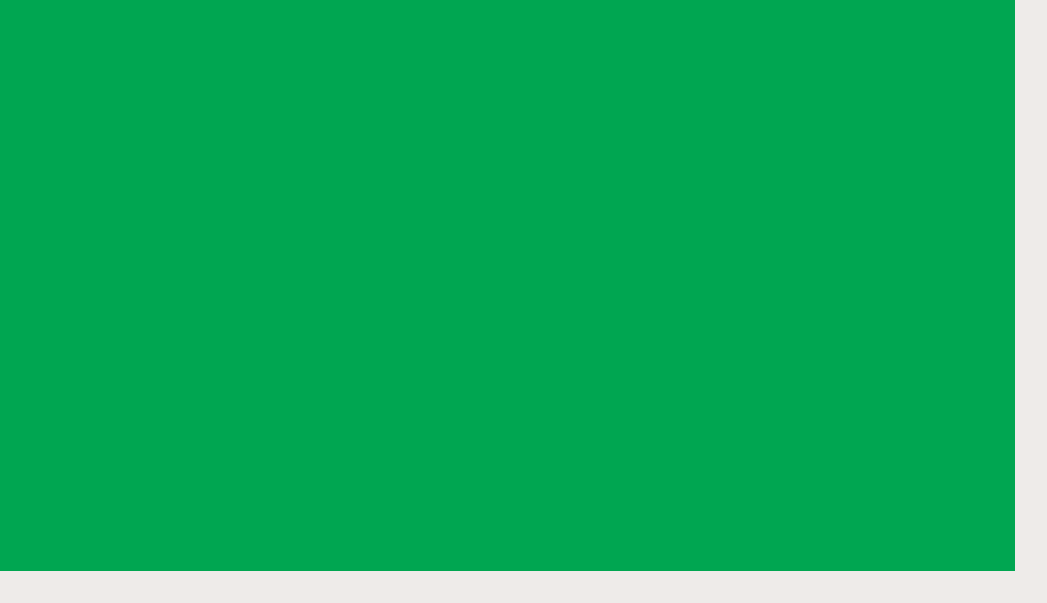

--- FILE ---
content_type: text/html
request_url: https://www.nickpalomino.com/
body_size: 10593
content:
<!DOCTYPE html><!-- Last Published: Thu Jan 30 2025 21:38:07 GMT+0000 (Coordinated Universal Time) --><html data-wf-domain="www.nickpalomino.com" data-wf-page="66da190994c97010d28a9f0f" data-wf-site="66da190994c97010d28a9ed0" lang="en"><head><meta charset="utf-8"/><title>Nicholas Sebastian Palomino Portfolio</title><meta content="Portfolio site for UX/UI Designer" name="description"/><meta content="width=device-width, initial-scale=1" name="viewport"/><link href="https://cdn.prod.website-files.com/66da190994c97010d28a9ed0/css/nicholas-palomino-portfolio.webflow.1496e3315.css" rel="stylesheet" type="text/css"/><link href="https://fonts.googleapis.com" rel="preconnect"/><link href="https://fonts.gstatic.com" rel="preconnect" crossorigin="anonymous"/><script src="https://ajax.googleapis.com/ajax/libs/webfont/1.6.26/webfont.js" type="text/javascript"></script><script type="text/javascript">WebFont.load({  google: {    families: ["Droid Serif:400,400italic,700,700italic","Inter:200,300,regular,500,600,700,200italic,300italic,italic,500italic,600italic,700italic"]  }});</script><script type="text/javascript">!function(o,c){var n=c.documentElement,t=" w-mod-";n.className+=t+"js",("ontouchstart"in o||o.DocumentTouch&&c instanceof DocumentTouch)&&(n.className+=t+"touch")}(window,document);</script><link href="https://cdn.prod.website-files.com/66da190994c97010d28a9ed0/66e0a4fc822fa1ed18a79b30_Portfolio_Logo_32.png" rel="shortcut icon" type="image/x-icon"/><link href="https://cdn.prod.website-files.com/66da190994c97010d28a9ed0/66e0a58fc87d5573ba1ec0e8_Portfolio_Logo_256.jpg" rel="apple-touch-icon"/></head><body><div class="navbar-whole-wrapper"><div data-animation="default" data-collapse="medium" data-duration="400" data-easing="ease" data-easing2="ease" role="banner" class="navbar w-nav"><div class="w-layout-blockcontainer container w-container"><div class="navbar-wrapper"><a href="/" aria-current="page" class="button-secondary w-inline-block w--current"><img src="https://cdn.prod.website-files.com/66da190994c97010d28a9ed0/66e0a3da7f9c8ba4aa0d2f7e_Logo%20Green.svg" loading="lazy" alt="" class="button-icon _32px"/><div>Nicholas Sebastian Palomino</div></a><div class="service-pros horizontal socials menu-socials"><a href="https://dribbble.com" class="button-secondary w-inline-block"><img src="https://cdn.prod.website-files.com/66da190994c97010d28a9ed0/66da190994c97010d28a9f2f_Dribbble%20Logo.png" loading="lazy" alt="Dribbble logo" class="button-icon"/><div>Dribbble</div></a><a href="https://be.net" class="button-secondary w-inline-block"><img src="https://cdn.prod.website-files.com/66da190994c97010d28a9ed0/66da190994c97010d28a9f2e_Behance%20Logo.png" loading="lazy" alt="Behance Logo" class="button-icon"/><div>Behance</div></a><a href="https://instagram.com" class="button-secondary w-inline-block"><img src="https://cdn.prod.website-files.com/66da190994c97010d28a9ed0/66da190994c97010d28a9f30_Instagram%20Logo.png" loading="lazy" alt="Instagram Logo" class="button-icon"/><div>Instagram</div></a></div><a data-w-id="265a7dd8-1f4f-9ead-e63e-e00d08a393e4" href="#" class="button-secondary w-inline-block"><img src="https://cdn.prod.website-files.com/66da190994c97010d28a9ed0/66da190994c97010d28a9f3b_Menu.svg" loading="lazy" alt="Menu Icon" class="button-icon _32px"/><div>Menu</div></a><div class="button-wrapper in-menu"><a href="#" class="button-primary w-inline-block"><div class="button-text">Get in Touch</div><div class="button-icon-wrapper"><img src="https://cdn.prod.website-files.com/66da190994c97010d28a9ed0/66da190994c97010d28a9f1d_Button%20Arrow.svg" loading="lazy" alt="Arrow Right" class="button-icon"/><img src="https://cdn.prod.website-files.com/66da190994c97010d28a9ed0/66da190994c97010d28a9f1d_Button%20Arrow.svg" loading="lazy" alt="Arrow Right" class="button-icon"/></div></a></div></div></div></div><div class="menu"><div data-w-id="a0b5c632-9fdc-d89c-cfed-00ce4477224b" class="contact-div menu-div"><img src="https://cdn.prod.website-files.com/66da190994c97010d28a9ed0/66da190994c97010d28a9f33_X.svg" loading="lazy" data-w-id="a0b5c632-9fdc-d89c-cfed-00ce4477224c" alt="X" class="icon-48px close absolute"/><div id="w-node-a0b5c632-9fdc-d89c-cfed-00ce4477224d-4477222b" class="wrapper menu-div"><h3 id="w-node-a0b5c632-9fdc-d89c-cfed-00ce4477224e-4477222b" data-w-id="a0b5c632-9fdc-d89c-cfed-00ce4477224e"><a href="/" aria-current="page" class="footer-links w--current">Work</a></h3><h3 data-w-id="a0b5c632-9fdc-d89c-cfed-00ce44772251" class="heading"><a href="/about" class="footer-links">About</a></h3><h3 data-w-id="a0b5c632-9fdc-d89c-cfed-00ce44772254" class="heading-2"><a href="https://orange-template.webflow.io/#Services" class="footer-links">Services</a></h3><h3 data-w-id="a0b5c632-9fdc-d89c-cfed-00ce44772257"><a href="https://www.linkedin.com/in/nicholas-palomino/" target="_blank" class="footer-links">LinkedIN</a></h3><h3 data-w-id="a0b5c632-9fdc-d89c-cfed-00ce4477225a" class="heading-3"><a href="https://orange-template.webflow.io/#FAQ" class="footer-links">FAQ</a></h3><h3 data-w-id="a0b5c632-9fdc-d89c-cfed-00ce4477225d"><a href="mailto:nick22palomino@gmail.com?subject=You&#x27;ve%20got%20mail." class="footer-links">Contact</a></h3></div><div class="service-pros horizontal socials"><a href="https://dribbble.com" class="button-secondary w-inline-block"><img src="https://cdn.prod.website-files.com/66da190994c97010d28a9ed0/66da190994c97010d28a9f2f_Dribbble%20Logo.png" loading="lazy" alt="Dribbble logo" class="button-icon"/><div>Dribbble</div></a><a href="https://be.net" class="button-secondary w-inline-block"><img src="https://cdn.prod.website-files.com/66da190994c97010d28a9ed0/66da190994c97010d28a9f2e_Behance%20Logo.png" loading="lazy" alt="Behance Logo" class="button-icon"/><div>Behance</div></a><a href="https://instagram.com" class="button-secondary w-inline-block"><img src="https://cdn.prod.website-files.com/66da190994c97010d28a9ed0/66da190994c97010d28a9f30_Instagram%20Logo.png" loading="lazy" alt="Instagram Logo" class="button-icon"/><div>Instagram</div></a></div></div></div><div class="contact-form-wrapper"><div class="form-block w-form"><form id="email-form" name="email-form" data-name="Email Form" method="get" data-wf-page-id="66da190994c97010d28a9f0f" data-wf-element-id="a0b5c632-9fdc-d89c-cfed-00ce4477226f"><div class="contact-from-header"><p class="body-large contact-form">Hello, I’d love to<br/>hear from you!</p><img src="https://cdn.prod.website-files.com/66da190994c97010d28a9ed0/66da190994c97010d28a9f33_X.svg" loading="lazy" data-w-id="a0b5c632-9fdc-d89c-cfed-00ce44772275" alt="X" class="icon-48px close"/></div><label for="Name-3" class="field-label">Name</label><input class="text-field w-input" maxlength="256" name="Name" data-name="Name" placeholder="ex. John Doe" type="text" id="Name-3" required=""/><label for="Email-3" class="field-label">Email</label><input class="text-field w-input" maxlength="256" name="Email" data-name="Email" placeholder="johndoe@example.com" type="email" id="Email-3" required=""/><label for="Description" class="field-label">Description</label><textarea required="" placeholder="I need help with..." maxlength="5000" id="Description" name="Description" data-name="Description" class="text-field description w-input"></textarea><input type="submit" data-wait="Please wait..." class="button-primary-non-interaction w-button" value="Send Message"/></form><div class="w-form-done"><div>Thank you! Your submission has been received!</div></div><div class="w-form-fail"><div>Oops! Something went wrong while submitting the form.</div></div></div></div></div><div style="display:flex" class="preloader"><div class="faster-div"></div><div class="slower-div"></div></div><section class="section start"><div class="w-layout-blockcontainer container w-container"><div><p data-w-id="4ab09047-3290-8df5-4a00-7bb1107d1ffb" style="opacity:0" class="gray-home">About</p><p data-w-id="d2a05bf0-90f0-2eb3-2dcf-97a185001ba4" style="opacity:0" class="body-large max-1000px home-about-1">Hello! I&#x27;m Nick, an LA native and recent Interaction Design Graduate. I&#x27;m passionate about crafting immersive experiences through design!</p><div class="about-wrapper-v2"><a href="/about" class="w-inline-block"><div class="button-secondary"><div class="button-underline-text home-adjust-1">Read More</div><div class="button-icon-wrapper"><img src="https://cdn.prod.website-files.com/66da190994c97010d28a9ed0/66da190994c97010d28a9f1d_Button%20Arrow.svg" loading="lazy" alt="Arrow Right" class="button-icon"/><img src="https://cdn.prod.website-files.com/66da190994c97010d28a9ed0/66da190994c97010d28a9f1d_Button%20Arrow.svg" loading="lazy" alt="Arrow Right" class="button-icon"/></div></div></a><div data-w-id="c88843a0-67fa-616a-c4a3-7b91a8e9b431" style="opacity:0" class="button-wrapper"><a href="#" class="button-primary w-inline-block"><div class="button-text">Get in Touch</div><div class="button-icon-wrapper"><img src="https://cdn.prod.website-files.com/66da190994c97010d28a9ed0/66da190994c97010d28a9f1d_Button%20Arrow.svg" loading="lazy" alt="Arrow Right" class="button-icon"/><img src="https://cdn.prod.website-files.com/66da190994c97010d28a9ed0/66da190994c97010d28a9f1d_Button%20Arrow.svg" loading="lazy" alt="Arrow Right" class="button-icon"/></div></a></div><p data-w-id="5971efd0-0b78-096b-5dd2-e016d0817aa8" style="opacity:0" class="gray max-600px">Lorem ipsum dolor sit amet, consectetur adipiscing elit. Vestibulum faucibus diam nec leo volutpat feugiat aenean porta tempe.</p></div></div></div><img src="https://cdn.prod.website-files.com/66da190994c97010d28a9ed0/66da190994c97010d28a9f23_Background%20Mesh.png" loading="lazy" sizes="100vw" srcset="https://cdn.prod.website-files.com/66da190994c97010d28a9ed0/66da190994c97010d28a9f23_Background%2520Mesh-p-500.png 500w, https://cdn.prod.website-files.com/66da190994c97010d28a9ed0/66da190994c97010d28a9f23_Background%2520Mesh-p-800.png 800w, https://cdn.prod.website-files.com/66da190994c97010d28a9ed0/66da190994c97010d28a9f23_Background%2520Mesh-p-1080.png 1080w, https://cdn.prod.website-files.com/66da190994c97010d28a9ed0/66da190994c97010d28a9f23_Background%2520Mesh-p-1600.png 1600w, https://cdn.prod.website-files.com/66da190994c97010d28a9ed0/66da190994c97010d28a9f23_Background%20Mesh.png 1920w" alt="Background Line" class="background-mesh"/></section><section id="Work" class="section work"><div class="w-layout-blockcontainer container w-container"><div class="w-layout-grid _12-collumn-grid"><div id="w-node-_8dcd9d92-4f0c-15bd-5fcd-c1e537e81458-d28a9f0f" class="horizontal-heading-wrapper work"><h2 id="w-node-_8dcd9d92-4f0c-15bd-5fcd-c1e537e81459-d28a9f0f" data-w-id="8dcd9d92-4f0c-15bd-5fcd-c1e537e81459" style="opacity:0">Selected<br/>Work.</h2><div id="w-node-_8dcd9d92-4f0c-15bd-5fcd-c1e537e8145d-d28a9f0f" class="wrapper"><p data-w-id="8dcd9d92-4f0c-15bd-5fcd-c1e537e8145e" style="opacity:0" class="gray max-400px">Lorem ipsum dolor sit amet, consectetur adipiscing elit. Vestibulum faucibus diam nec leo volutpat feugiat aenean porta tempe.</p></div></div><div id="w-node-c9de093f-b9c2-7df8-14b4-68f24c249670-d28a9f0f" class="w-dyn-list"><div role="list" class="w-dyn-items"><div role="listitem" class="w-dyn-item"><a data-w-id="02f44e46-2982-6e80-73aa-81d897334021" href="/work/aliqua-ipsum-et-copy-2" class="work-link w-inline-block"><div class="image-wrapper work"><div class="image-reveal"></div><img src="https://cdn.prod.website-files.com/66da190994c97010d28a9f47/66dde0031b879fdba2996c68_main%20menu.png" loading="lazy" alt="Project photo" class="clickable-image"/><div class="view"><h3>View</h3></div></div><div id="w-node-_02f44e46-2982-6e80-73aa-81d897334025-d28a9f0f" class="wrapper work"><h3 id="w-node-_02f44e46-2982-6e80-73aa-81d897334026-d28a9f0f">Fates Echo Copy</h3><p class="gray max-400px">A collaborative project between Kris Bumford and myself where we aimed to great our first video game. Fates Echo is a 2D top down dungeon crawler.</p></div><div class="button-secondary"><div class="button-underline-text">Read More</div><div class="button-icon-wrapper"><img src="https://cdn.prod.website-files.com/66da190994c97010d28a9ed0/66da190994c97010d28a9f1d_Button%20Arrow.svg" loading="lazy" alt="Arrow Right" class="button-icon"/><img src="https://cdn.prod.website-files.com/66da190994c97010d28a9ed0/66da190994c97010d28a9f1d_Button%20Arrow.svg" loading="lazy" alt="Arrow Right" class="button-icon"/></div></div></a></div></div></div><div id="w-node-_61f520f2-7b06-6710-387c-b5e313906909-d28a9f0f" class="w-dyn-list"><div role="list" class="w-dyn-items"><div role="listitem" class="w-dyn-item"><a data-w-id="61f520f2-7b06-6710-387c-b5e31390690c" href="/work/dolore-dolore" class="work-link margin w-inline-block"><div class="image-wrapper work"><div class="image-reveal"></div><img src="https://cdn.prod.website-files.com/66da190994c97010d28a9f47/66da190994c97010d28a9f4b_Photo1.webp" loading="lazy" alt="Project Photo" class="clickable-image"/><div class="view"><h3>View</h3></div></div><div id="w-node-_61f520f2-7b06-6710-387c-b5e313906910-d28a9f0f" class="wrapper work"><h3 id="w-node-_61f520f2-7b06-6710-387c-b5e313906911-d28a9f0f">&#x27;Escape From Tarkov&#x27; Mobile UI Spec Project</h3><p class="gray max-400px">A speculative project where I designed a mobile game UI for the PC game &#x27;Escape from Tarkov&#x27; developed by Battle State Games.</p></div><div class="button-secondary"><div class="button-underline-text">Read More</div><div class="button-icon-wrapper"><img src="https://cdn.prod.website-files.com/66da190994c97010d28a9ed0/66da190994c97010d28a9f1d_Button%20Arrow.svg" loading="lazy" alt="Arrow Right" class="button-icon"/><img src="https://cdn.prod.website-files.com/66da190994c97010d28a9ed0/66da190994c97010d28a9f1d_Button%20Arrow.svg" loading="lazy" alt="Arrow Right" class="button-icon"/></div></div></a></div></div></div><div id="w-node-_4c11ba8d-578f-bfd4-0c93-283c272ff2aa-d28a9f0f" class="w-dyn-list"><div role="list" class="w-dyn-items"><div role="listitem" class="w-dyn-item"><a data-w-id="4c11ba8d-578f-bfd4-0c93-283c272ff2ad" href="/work/eiusmod" class="work-link w-inline-block"><div class="image-wrapper work"><div class="image-reveal"></div><img src="https://cdn.prod.website-files.com/66da190994c97010d28a9f47/66da190994c97010d28a9f4c_Photo2.webp" loading="lazy" alt="Project Photo" class="clickable-image"/><div class="view"><h3>View</h3></div></div><div id="w-node-_4c11ba8d-578f-bfd4-0c93-283c272ff2b1-d28a9f0f" class="wrapper work"><h3 id="w-node-_4c11ba8d-578f-bfd4-0c93-283c272ff2b2-d28a9f0f">The Wanderer Gadget and WanderWiz</h3><p class="gray max-400px">Lorem ipsum dolor sit amet, consectetur adipiscing elit. Vestibulum faucibus diam nec leo volutpat feugiat aenean porta tempe.</p></div><div class="button-secondary"><div class="button-underline-text">Read More</div><div class="button-icon-wrapper"><img src="https://cdn.prod.website-files.com/66da190994c97010d28a9ed0/66da190994c97010d28a9f1d_Button%20Arrow.svg" loading="lazy" alt="Arrow Right" class="button-icon"/><img src="https://cdn.prod.website-files.com/66da190994c97010d28a9ed0/66da190994c97010d28a9f1d_Button%20Arrow.svg" loading="lazy" alt="Arrow Right" class="button-icon"/></div></div></a></div></div></div><div id="w-node-_6d303008-9b33-20f6-2205-e666ccdb9ca8-d28a9f0f" class="w-dyn-list"><div role="list" class="w-dyn-items"><div role="listitem" class="w-dyn-item"><a data-w-id="6d303008-9b33-20f6-2205-e666ccdb9cab" href="/work/magna-lorem-sit-tempor" class="work-link margin w-inline-block"><div class="image-wrapper work"><div class="image-reveal"></div><img src="https://cdn.prod.website-files.com/66da190994c97010d28a9f47/66da190994c97010d28a9f6d_Photo4.webp" loading="lazy" alt="Project Photo" class="clickable-image"/><div class="view"><h3>View</h3></div></div><div id="w-node-_6d303008-9b33-20f6-2205-e666ccdb9caf-d28a9f0f" class="wrapper work"><h3 id="w-node-_6d303008-9b33-20f6-2205-e666ccdb9cb0-d28a9f0f">Magna Lorem Sit Tempor</h3><p class="gray max-400px">Lorem ipsum dolor sit amet, consectetur adipiscing elit. Vestibulum faucibus diam nec leo volutpat feugiat aenean porta tempe.</p></div><div class="button-secondary"><div class="button-underline-text">Read More</div><div class="button-icon-wrapper"><img src="https://cdn.prod.website-files.com/66da190994c97010d28a9ed0/66da190994c97010d28a9f1d_Button%20Arrow.svg" loading="lazy" alt="Arrow Right" class="button-icon"/><img src="https://cdn.prod.website-files.com/66da190994c97010d28a9ed0/66da190994c97010d28a9f1d_Button%20Arrow.svg" loading="lazy" alt="Arrow Right" class="button-icon"/></div></div></a></div></div></div><div id="w-node-e74f8337-2b6a-865d-7205-d39d652a5967-d28a9f0f" class="w-dyn-list"><div role="list" class="w-dyn-items"><div role="listitem" class="w-dyn-item"><a data-w-id="e74f8337-2b6a-865d-7205-d39d652a596a" href="/work/ut-dolore" class="work-link w-inline-block"><div class="image-wrapper work"><div class="view"><h3>View</h3></div><div class="image-reveal"></div><img src="https://cdn.prod.website-files.com/66da190994c97010d28a9f47/66da190994c97010d28a9f64_Photo3.webp" loading="lazy" alt="Project Photo" class="clickable-image"/></div><div id="w-node-e74f8337-2b6a-865d-7205-d39d652a596e-d28a9f0f" class="wrapper work"><h3 id="w-node-e74f8337-2b6a-865d-7205-d39d652a596f-d28a9f0f">Ut Dolore</h3><p class="gray max-400px">Lorem ipsum dolor sit amet, consectetur adipiscing elit. Vestibulum faucibus diam nec leo volutpat feugiat aenean porta tempe.</p></div><div class="button-secondary"><div class="button-underline-text">Read More</div><div class="button-icon-wrapper"><img src="https://cdn.prod.website-files.com/66da190994c97010d28a9ed0/66da190994c97010d28a9f1d_Button%20Arrow.svg" loading="lazy" alt="Arrow Right" class="button-icon"/><img src="https://cdn.prod.website-files.com/66da190994c97010d28a9ed0/66da190994c97010d28a9f1d_Button%20Arrow.svg" loading="lazy" alt="Arrow Right" class="button-icon"/></div></div></a></div></div></div><div id="w-node-_3fcf33b8-e482-16d2-1f24-b6b2ceed6eb9-d28a9f0f" class="w-dyn-list"><div role="list" class="w-dyn-items"><div role="listitem" class="w-dyn-item"><a data-w-id="3fcf33b8-e482-16d2-1f24-b6b2ceed6ebc" href="/work/aliqua-ipsum-et" class="work-link margin w-inline-block"><div class="image-wrapper work"><div class="image-reveal"></div><img src="https://cdn.prod.website-files.com/66da190994c97010d28a9f47/66da190994c97010d28a9f6e_Photo5.webp" loading="lazy" alt="Project Photo" class="clickable-image"/><div class="view"><h3>View</h3></div></div><div id="w-node-_3fcf33b8-e482-16d2-1f24-b6b2ceed6ec0-d28a9f0f" class="wrapper work"><h3 id="w-node-_3fcf33b8-e482-16d2-1f24-b6b2ceed6ec1-d28a9f0f">Aliqua Ipsum Et</h3><p class="gray max-400px">Lorem ipsum dolor sit amet, consectetur adipiscing elit. Vestibulum faucibus diam nec leo volutpat feugiat aenean porta tempe.</p></div><div class="button-secondary"><div class="button-underline-text">Read More</div><div class="button-icon-wrapper"><img src="https://cdn.prod.website-files.com/66da190994c97010d28a9ed0/66da190994c97010d28a9f1d_Button%20Arrow.svg" loading="lazy" alt="Arrow Right" class="button-icon"/><img src="https://cdn.prod.website-files.com/66da190994c97010d28a9ed0/66da190994c97010d28a9f1d_Button%20Arrow.svg" loading="lazy" alt="Arrow Right" class="button-icon"/></div></div></a></div></div></div></div></div><img src="https://cdn.prod.website-files.com/66da190994c97010d28a9ed0/66da190994c97010d28a9f23_Background%20Mesh.png" loading="lazy" sizes="100vw" srcset="https://cdn.prod.website-files.com/66da190994c97010d28a9ed0/66da190994c97010d28a9f23_Background%2520Mesh-p-500.png 500w, https://cdn.prod.website-files.com/66da190994c97010d28a9ed0/66da190994c97010d28a9f23_Background%2520Mesh-p-800.png 800w, https://cdn.prod.website-files.com/66da190994c97010d28a9ed0/66da190994c97010d28a9f23_Background%2520Mesh-p-1080.png 1080w, https://cdn.prod.website-files.com/66da190994c97010d28a9ed0/66da190994c97010d28a9f23_Background%2520Mesh-p-1600.png 1600w, https://cdn.prod.website-files.com/66da190994c97010d28a9ed0/66da190994c97010d28a9f23_Background%20Mesh.png 1920w" alt="Background Line" class="background-mesh"/></section><section id="Work" class="section work-v2"><div class="w-layout-blockcontainer container w-container"><div class="w-layout-grid _12-collumn-grid"><div id="w-node-_78f9d730-1d50-8ec3-0178-f7e6bdd20365-d28a9f0f" class="horizontal-heading-wrapper work"><h2 id="w-node-_78f9d730-1d50-8ec3-0178-f7e6bdd20366-d28a9f0f" data-w-id="78f9d730-1d50-8ec3-0178-f7e6bdd20366" style="opacity:0">Selected<br/>Work.</h2><div id="w-node-_78f9d730-1d50-8ec3-0178-f7e6bdd2036a-d28a9f0f" class="wrapper"><p data-w-id="78f9d730-1d50-8ec3-0178-f7e6bdd2036b" style="opacity:0" class="gray max-400px"> </p></div></div><div id="w-node-_78f9d730-1d50-8ec3-0178-f7e6bdd2036d-d28a9f0f" class="w-dyn-list"><div role="list" class="w-dyn-items"><div role="listitem" class="w-dyn-item"><a data-w-id="78f9d730-1d50-8ec3-0178-f7e6bdd20370" href="/projects/fates-echo" class="work-link w-inline-block"><div class="image-wrapper work"><div class="image-reveal"></div><img src="https://cdn.prod.website-files.com/66da190994c97010d28a9ed0/66e0dbed5c9fdee3c45b67f3_base%20menu.png" loading="lazy" sizes="(max-width: 479px) 100vw, (max-width: 767px) 95vw, (max-width: 991px) 92vw, (max-width: 1919px) 94vw, 1360px" srcset="https://cdn.prod.website-files.com/66da190994c97010d28a9ed0/66e0dbed5c9fdee3c45b67f3_base%20menu-p-500.png 500w, https://cdn.prod.website-files.com/66da190994c97010d28a9ed0/66e0dbed5c9fdee3c45b67f3_base%20menu-p-800.png 800w, https://cdn.prod.website-files.com/66da190994c97010d28a9ed0/66e0dbed5c9fdee3c45b67f3_base%20menu-p-1080.png 1080w, https://cdn.prod.website-files.com/66da190994c97010d28a9ed0/66e0dbed5c9fdee3c45b67f3_base%20menu-p-1600.png 1600w, https://cdn.prod.website-files.com/66da190994c97010d28a9ed0/66e0dbed5c9fdee3c45b67f3_base%20menu.png 1920w" alt="Project photo" class="clickable-image image-cover"/><div class="view hidden"><h3>View</h3></div></div><div id="w-node-_78f9d730-1d50-8ec3-0178-f7e6bdd20377-d28a9f0f" class="wrapper work"><h3 id="w-node-_78f9d730-1d50-8ec3-0178-f7e6bdd20378-d28a9f0f">Fates Echo</h3><p data-w-id="554bd66d-8096-e311-4062-be60a3bfc940" style="opacity:0" class="project-type-home">Videogame Design</p><p class="gray max-400px">A collaborative project between Kris Bumford and myself where we aimed to great our first video game. Fates Echo is a 2D top down dungeon crawler.</p></div><div class="button-secondary"><div class="button-underline-text">Read More</div><div class="button-icon-wrapper"><img src="https://cdn.prod.website-files.com/66da190994c97010d28a9ed0/66da190994c97010d28a9f1d_Button%20Arrow.svg" loading="lazy" alt="Arrow Right" class="button-icon"/><img src="https://cdn.prod.website-files.com/66da190994c97010d28a9ed0/66da190994c97010d28a9f1d_Button%20Arrow.svg" loading="lazy" alt="Arrow Right" class="button-icon"/></div></div></a></div></div></div><div id="w-node-_78f9d730-1d50-8ec3-0178-f7e6bdd20383-d28a9f0f" class="w-dyn-list"><div role="list" class="w-dyn-items"><div role="listitem" class="w-dyn-item"><a data-w-id="78f9d730-1d50-8ec3-0178-f7e6bdd20386" href="/projects/escape-from-tarkov-mobile-ui-speculative-project" class="work-link margin w-inline-block"><div class="image-wrapper work"><div class="image-reveal"></div><img src="https://cdn.prod.website-files.com/66da190994c97010d28a9ed0/66df8ed74b3db9fd3bb0fdca_Tarkov%20Banner%20v2%20WHJITE.png" loading="lazy" sizes="(max-width: 479px) 100vw, (max-width: 767px) 95vw, (max-width: 991px) 92vw, (max-width: 1919px) 94vw, 1360px" srcset="https://cdn.prod.website-files.com/66da190994c97010d28a9ed0/66df8ed74b3db9fd3bb0fdca_Tarkov%20Banner%20v2%20WHJITE-p-500.png 500w, https://cdn.prod.website-files.com/66da190994c97010d28a9ed0/66df8ed74b3db9fd3bb0fdca_Tarkov%20Banner%20v2%20WHJITE-p-800.png 800w, https://cdn.prod.website-files.com/66da190994c97010d28a9ed0/66df8ed74b3db9fd3bb0fdca_Tarkov%20Banner%20v2%20WHJITE-p-1080.png 1080w, https://cdn.prod.website-files.com/66da190994c97010d28a9ed0/66df8ed74b3db9fd3bb0fdca_Tarkov%20Banner%20v2%20WHJITE-p-1600.png 1600w, https://cdn.prod.website-files.com/66da190994c97010d28a9ed0/66df8ed74b3db9fd3bb0fdca_Tarkov%20Banner%20v2%20WHJITE.png 1920w" alt="Project Photo" class="clickable-image image-cover"/><div class="view hidden"><h3>View</h3></div></div><div id="w-node-_78f9d730-1d50-8ec3-0178-f7e6bdd2038d-d28a9f0f" class="wrapper work"><h3 id="w-node-_78f9d730-1d50-8ec3-0178-f7e6bdd2038e-d28a9f0f" class="heading-8">&#x27;Escape From Tarkov&#x27; Mobile UI Spec Project</h3><p data-w-id="53136ad6-b613-ec88-facb-aa6982eb4811" style="opacity:0" class="project-type-home">UI Design</p><p class="gray max-400px">A speculative project where I designed a mobile game UI for the PC game &#x27;Escape from Tarkov&#x27; developed by Battle State Games.</p></div><div class="button-secondary"><div class="button-underline-text">Read More</div><div class="button-icon-wrapper"><img src="https://cdn.prod.website-files.com/66da190994c97010d28a9ed0/66da190994c97010d28a9f1d_Button%20Arrow.svg" loading="lazy" alt="Arrow Right" class="button-icon"/><img src="https://cdn.prod.website-files.com/66da190994c97010d28a9ed0/66da190994c97010d28a9f1d_Button%20Arrow.svg" loading="lazy" alt="Arrow Right" class="button-icon"/></div></div></a></div></div></div><div id="w-node-_78f9d730-1d50-8ec3-0178-f7e6bdd20399-d28a9f0f" class="w-dyn-list"><div role="list" class="w-dyn-items"><div role="listitem" class="w-dyn-item"><a data-w-id="78f9d730-1d50-8ec3-0178-f7e6bdd2039c" href="/projects/the-wanderer-gadget-bag-and-wander-wiz" class="work-link w-inline-block"><div class="image-wrapper work"><div class="image-reveal"></div><img src="https://cdn.prod.website-files.com/66da190994c97010d28a9ed0/66e0dd35f6ffb0bfa94cad25_MaCher%20Thumbnail.png" loading="lazy" sizes="(max-width: 479px) 100vw, (max-width: 767px) 95vw, (max-width: 991px) 92vw, (max-width: 1919px) 94vw, 1360px" srcset="https://cdn.prod.website-files.com/66da190994c97010d28a9ed0/66e0dd35f6ffb0bfa94cad25_MaCher%20Thumbnail-p-500.png 500w, https://cdn.prod.website-files.com/66da190994c97010d28a9ed0/66e0dd35f6ffb0bfa94cad25_MaCher%20Thumbnail-p-800.png 800w, https://cdn.prod.website-files.com/66da190994c97010d28a9ed0/66e0dd35f6ffb0bfa94cad25_MaCher%20Thumbnail-p-1080.png 1080w, https://cdn.prod.website-files.com/66da190994c97010d28a9ed0/66e0dd35f6ffb0bfa94cad25_MaCher%20Thumbnail.png 1295w" alt="Project Photo" class="clickable-image image-cover"/><div class="view hidden"><h3>View</h3></div></div><div id="w-node-_78f9d730-1d50-8ec3-0178-f7e6bdd203a3-d28a9f0f" class="wrapper work"><h3 id="w-node-_78f9d730-1d50-8ec3-0178-f7e6bdd203a4-d28a9f0f">The Wanderer Gadget Bag &amp; WanderWiz</h3><p data-w-id="e06ff2f4-a144-c617-c8cd-1d5061d380a4" style="opacity:0" class="project-type-home">Product Design</p><p class="gray max-400px">A collaborative project with MaCher and Santa Monica College&#x27;s Interaction Design program. Where a flagship product from MaCher is reimagined with an accompanying digital component. Where we hand crafted a fully functioning prototype, with exciting and modular innovations.</p></div><div class="button-secondary"><div class="button-underline-text">Read More</div><div class="button-icon-wrapper"><img src="https://cdn.prod.website-files.com/66da190994c97010d28a9ed0/66da190994c97010d28a9f1d_Button%20Arrow.svg" loading="lazy" alt="Arrow Right" class="button-icon"/><img src="https://cdn.prod.website-files.com/66da190994c97010d28a9ed0/66da190994c97010d28a9f1d_Button%20Arrow.svg" loading="lazy" alt="Arrow Right" class="button-icon"/></div></div></a></div></div></div><div id="w-node-_78f9d730-1d50-8ec3-0178-f7e6bdd203af-d28a9f0f" class="collection-list-wrapper w-dyn-list"><div role="list" class="w-dyn-items"><div role="listitem" class="w-dyn-item"><a data-w-id="78f9d730-1d50-8ec3-0178-f7e6bdd203b2" href="/work/magna-lorem-sit-tempor" class="work-link margin w-inline-block"><div class="image-wrapper work"><div class="image-reveal"></div><img src="https://cdn.prod.website-files.com/66da190994c97010d28a9f47/66da190994c97010d28a9f6d_Photo4.webp" loading="lazy" alt="Project Photo" class="clickable-image"/><div class="view"><h3>View</h3></div></div><div id="w-node-_78f9d730-1d50-8ec3-0178-f7e6bdd203b9-d28a9f0f" class="wrapper work"><h3 id="w-node-_78f9d730-1d50-8ec3-0178-f7e6bdd203ba-d28a9f0f">Magna Lorem Sit Tempor</h3><p class="gray max-400px">Lorem ipsum dolor sit amet, consectetur adipiscing elit. Vestibulum faucibus diam nec leo volutpat feugiat aenean porta tempe.</p></div><div class="button-secondary"><div class="button-underline-text">Read More</div><div class="button-icon-wrapper"><img src="https://cdn.prod.website-files.com/66da190994c97010d28a9ed0/66da190994c97010d28a9f1d_Button%20Arrow.svg" loading="lazy" alt="Arrow Right" class="button-icon"/><img src="https://cdn.prod.website-files.com/66da190994c97010d28a9ed0/66da190994c97010d28a9f1d_Button%20Arrow.svg" loading="lazy" alt="Arrow Right" class="button-icon"/></div></div></a></div></div></div><div id="w-node-_78f9d730-1d50-8ec3-0178-f7e6bdd203c5-d28a9f0f" class="collection-list-wrapper-2 w-dyn-list"><div role="list" class="w-dyn-items"><div role="listitem" class="w-dyn-item"><a data-w-id="78f9d730-1d50-8ec3-0178-f7e6bdd203c8" href="/projects/the-wanderer-gadget-bag-and-wander-wiz" class="work-link w-inline-block"><div class="image-wrapper work"><div class="view"><h3>View</h3></div><div class="image-reveal"></div><img src="https://cdn.prod.website-files.com/66da190994c97010d28a9ed0/66df940c883194735bdc563f_IMG_1213.JPG" loading="lazy" sizes="100vw" srcset="https://cdn.prod.website-files.com/66da190994c97010d28a9ed0/66df940c883194735bdc563f_IMG_1213-p-500.jpg 500w, https://cdn.prod.website-files.com/66da190994c97010d28a9ed0/66df940c883194735bdc563f_IMG_1213-p-800.jpg 800w, https://cdn.prod.website-files.com/66da190994c97010d28a9ed0/66df940c883194735bdc563f_IMG_1213-p-1080.jpg 1080w, https://cdn.prod.website-files.com/66da190994c97010d28a9ed0/66df940c883194735bdc563f_IMG_1213-p-1600.jpg 1600w, https://cdn.prod.website-files.com/66da190994c97010d28a9ed0/66df940c883194735bdc563f_IMG_1213-p-2000.jpg 2000w, https://cdn.prod.website-files.com/66da190994c97010d28a9ed0/66df940c883194735bdc563f_IMG_1213-p-2600.jpg 2600w, https://cdn.prod.website-files.com/66da190994c97010d28a9ed0/66df940c883194735bdc563f_IMG_1213-p-3200.jpg 3200w, https://cdn.prod.website-files.com/66da190994c97010d28a9ed0/66df940c883194735bdc563f_IMG_1213.JPG 4032w" alt="Project Photo" class="clickable-image image-cover"/></div><div id="w-node-_78f9d730-1d50-8ec3-0178-f7e6bdd203cf-d28a9f0f" class="wrapper work"><h3 id="w-node-_78f9d730-1d50-8ec3-0178-f7e6bdd203d0-d28a9f0f">The Wanderer Gadget Bag &amp; WandererWiz</h3><p class="gray max-400px">Lorem ipsum dolor sit amet, consectetur adipiscing elit. Vestibulum faucibus diam nec leo volutpat feugiat aenean porta tempe.</p></div><div class="button-secondary"><div class="button-underline-text">Read More</div><div class="button-icon-wrapper"><img src="https://cdn.prod.website-files.com/66da190994c97010d28a9ed0/66da190994c97010d28a9f1d_Button%20Arrow.svg" loading="lazy" alt="Arrow Right" class="button-icon"/><img src="https://cdn.prod.website-files.com/66da190994c97010d28a9ed0/66da190994c97010d28a9f1d_Button%20Arrow.svg" loading="lazy" alt="Arrow Right" class="button-icon"/></div></div></a></div></div></div><div id="w-node-_78f9d730-1d50-8ec3-0178-f7e6bdd203db-d28a9f0f" class="collection-list-wrapper-3 w-dyn-list"><div role="list" class="w-dyn-items"><div role="listitem" class="w-dyn-item"><a data-w-id="78f9d730-1d50-8ec3-0178-f7e6bdd203de" href="/work/aliqua-ipsum-et" class="work-link margin w-inline-block"><div class="image-wrapper work"><div class="image-reveal"></div><img src="https://cdn.prod.website-files.com/66da190994c97010d28a9f47/66da190994c97010d28a9f6e_Photo5.webp" loading="lazy" alt="Project Photo" class="clickable-image"/><div class="view"><h3>View</h3></div></div><div id="w-node-_78f9d730-1d50-8ec3-0178-f7e6bdd203e5-d28a9f0f" class="wrapper work"><h3 id="w-node-_78f9d730-1d50-8ec3-0178-f7e6bdd203e6-d28a9f0f">Aliqua Ipsum Et</h3><p class="gray max-400px">Lorem ipsum dolor sit amet, consectetur adipiscing elit. Vestibulum faucibus diam nec leo volutpat feugiat aenean porta tempe.</p></div><div class="button-secondary"><div class="button-underline-text">Read More</div><div class="button-icon-wrapper"><img src="https://cdn.prod.website-files.com/66da190994c97010d28a9ed0/66da190994c97010d28a9f1d_Button%20Arrow.svg" loading="lazy" alt="Arrow Right" class="button-icon"/><img src="https://cdn.prod.website-files.com/66da190994c97010d28a9ed0/66da190994c97010d28a9f1d_Button%20Arrow.svg" loading="lazy" alt="Arrow Right" class="button-icon"/></div></div></a></div></div></div></div></div></section><section id="Work" class="section fun-work"><div class="w-layout-blockcontainer container w-container"><div id="w-node-e1d00d7b-ddcd-b2b1-470c-65057a71af7a-d28a9f0f" class="horizontal-heading-wrapper work"><h2 id="w-node-e1d00d7b-ddcd-b2b1-470c-65057a71af7b-d28a9f0f" data-w-id="e1d00d7b-ddcd-b2b1-470c-65057a71af7b" style="opacity:0">Fun<br/>‍<!-- -->Work.</h2><div id="w-node-e1d00d7b-ddcd-b2b1-470c-65057a71af7f-d28a9f0f" class="wrapper"><p data-w-id="e1d00d7b-ddcd-b2b1-470c-65057a71af80" style="opacity:0" class="gray max-400px"> </p></div></div><div class="w-layout-grid fun-project-grid"><a data-w-id="7aead606-3bb8-333c-cce7-c564032b76c4" href="/silly-projects/digicam-fish-eye-lens" class="work-link w-inline-block"><div class="image-wrapper work"><div class="image-reveal"></div><img src="https://cdn.prod.website-files.com/66da190994c97010d28a9ed0/66ea1c2f7b803c014b75117f_thumbnail.png" loading="lazy" sizes="(max-width: 479px) 100vw, (max-width: 767px) 95vw, (max-width: 991px) 92vw, (max-width: 1919px) 94vw, 1360px" srcset="https://cdn.prod.website-files.com/66da190994c97010d28a9ed0/66ea1c2f7b803c014b75117f_thumbnail-p-500.png 500w, https://cdn.prod.website-files.com/66da190994c97010d28a9ed0/66ea1c2f7b803c014b75117f_thumbnail-p-800.png 800w, https://cdn.prod.website-files.com/66da190994c97010d28a9ed0/66ea1c2f7b803c014b75117f_thumbnail.png 960w" alt="Project photo" class="clickable-image image-cover"/><div class="view-v2 hidden"><h3 class="view-v2">View</h3></div></div><div id="w-node-_7aead606-3bb8-333c-cce7-c564032b76cb-d28a9f0f" class="wrapper work"><h3 id="w-node-_7aead606-3bb8-333c-cce7-c564032b76cc-d28a9f0f">Digicam Fish Eye</h3><p data-w-id="7aead606-3bb8-333c-cce7-c564032b76ce" style="opacity:0" class="project-type-home-fun">Product Design</p></div><div class="button-secondary"><div class="button-underline-text">Read More</div><div class="button-icon-wrapper"><img src="https://cdn.prod.website-files.com/66da190994c97010d28a9ed0/66da190994c97010d28a9f1d_Button%20Arrow.svg" loading="lazy" alt="Arrow Right" class="button-icon"/><img src="https://cdn.prod.website-files.com/66da190994c97010d28a9ed0/66da190994c97010d28a9f1d_Button%20Arrow.svg" loading="lazy" alt="Arrow Right" class="button-icon"/></div></div></a></div></div></section><section id="Clients" class="section rest"><div class="w-layout-blockcontainer container w-container"><div class="w-layout-grid _12-collumn-grid"><div id="w-node-e4425878-2428-d6c0-2220-a531cce6beb9-d28a9f0f" class="vertical-heading-wrapper"><h2 id="w-node-e4425878-2428-d6c0-2220-a531cce6beba-d28a9f0f" data-w-id="e4425878-2428-d6c0-2220-a531cce6beba" style="opacity:0">Success Stories</h2><div id="w-node-e4425878-2428-d6c0-2220-a531cce6bebe-d28a9f0f" class="wrapper middle"><p data-w-id="e4425878-2428-d6c0-2220-a531cce6bebf" style="opacity:0" class="gray max-600px">Lorem ipsum dolor sit amet, consectetur adipiscing elit. Vestibulum faucibus diam nec leo volutpat feugiat aenean porta tempe.</p><div data-w-id="e4425878-2428-d6c0-2220-a531cce6bec1" style="opacity:0" class="button-wrapper"><a href="#" class="button-primary w-inline-block"><div class="button-text">Get in Touch</div><div class="button-icon-wrapper"><img src="https://cdn.prod.website-files.com/66da190994c97010d28a9ed0/66da190994c97010d28a9f1d_Button%20Arrow.svg" loading="lazy" alt="Arrow Right" class="button-icon"/><img src="https://cdn.prod.website-files.com/66da190994c97010d28a9ed0/66da190994c97010d28a9f1d_Button%20Arrow.svg" loading="lazy" alt="Arrow Right" class="button-icon"/></div></a></div></div></div><div data-delay="4000" data-animation="slide" class="slider w-slider" data-autoplay="false" data-easing="ease-in-out-quad" style="opacity:0" data-hide-arrows="false" data-disable-swipe="false" data-w-id="d0f0dbf1-aa2f-4729-52a2-f4265a9efac1" data-autoplay-limit="0" data-nav-spacing="3" data-duration="800" data-infinite="true" id="w-node-d0f0dbf1-aa2f-4729-52a2-f4265a9efac1-d28a9f0f"><img src="https://cdn.prod.website-files.com/66da190994c97010d28a9ed0/66da190994c97010d28a9f23_Background%20Mesh.png" loading="lazy" sizes="100vw" srcset="https://cdn.prod.website-files.com/66da190994c97010d28a9ed0/66da190994c97010d28a9f23_Background%2520Mesh-p-500.png 500w, https://cdn.prod.website-files.com/66da190994c97010d28a9ed0/66da190994c97010d28a9f23_Background%2520Mesh-p-800.png 800w, https://cdn.prod.website-files.com/66da190994c97010d28a9ed0/66da190994c97010d28a9f23_Background%2520Mesh-p-1080.png 1080w, https://cdn.prod.website-files.com/66da190994c97010d28a9ed0/66da190994c97010d28a9f23_Background%2520Mesh-p-1600.png 1600w, https://cdn.prod.website-files.com/66da190994c97010d28a9ed0/66da190994c97010d28a9f23_Background%20Mesh.png 1920w" alt="Background Line" class="background-mesh"/><div class="mask w-slider-mask"><div class="slide w-slide"><div class="slide-whole-wrapper"><div class="slide-inside-wrapper"><div class="testimonial-text-and"><p class="body-small">Technology Company</p><p class="body-large max-1000px">“Partnering with Patrick Orange boosted our online presence and increased sales by 40%! Their innovative approach to digital design is unparalleled.”</p></div><div class="testimonial-author"><img src="https://cdn.prod.website-files.com/66da190994c97010d28a9ed0/66da190994c97010d28a9f3e_Alex.png" loading="lazy" alt="Client Avatar" class="icon-48px photo"/><div><p class="body-small">Alex Moris Carter</p><p class="body-small gray">Marketing Director at TechSphere</p></div></div></div></div></div><div class="slide w-slide"><div class="slide-whole-wrapper"><div class="slide-inside-wrapper"><div class="testimonial-text-and"><p class="body-small">Marketing Company</p><p class="body-large max-1000px">“Patrick exceeded our expectations by translating our vision into a cohesive digital masterpiece. We saw immediate engagement and positive feedback.”</p></div><div class="testimonial-author"><img src="https://cdn.prod.website-files.com/66da190994c97010d28a9ed0/66da190994c97010d28a9f3f_Olivia.png" loading="lazy" alt="Client Avatar" class="icon-48px photo"/><div><p class="body-small">Olivia Reynolds</p><p class="body-small gray">CEO of TrendyThreads</p></div></div></div></div></div><div class="slide w-slide"><div class="slide-whole-wrapper"><div class="slide-inside-wrapper"><div class="testimonial-text-and"><p class="body-small">Real Estate</p><p class="body-large max-1000px">“Patrick expertise and creativity revamped our website and social media, significantly growing our brand recognition.”</p></div><div class="testimonial-author"><img src="https://cdn.prod.website-files.com/66da190994c97010d28a9ed0/66da190994c97010d28a9f40_Liam.png" loading="lazy" alt="Client Avatar" class="icon-48px photo"/><div><p class="body-small">Liam Parker</p><p class="body-small gray">Owner of Parker Real Estate</p></div></div></div></div></div><div class="slide w-slide"><div class="slide-whole-wrapper"><div class="slide-inside-wrapper"><div class="testimonial-text-and"><p class="body-small">Ecology Company</p><p class="body-large max-1000px">“Patrick attention to detail and top-notch content elevated our online identity, increasing our follower base and customer interactions.”</p></div><div class="testimonial-author"><img src="https://cdn.prod.website-files.com/66da190994c97010d28a9ed0/66da190994c97010d28a9f41_Natalie.png" loading="lazy" alt="Client Avatar" class="icon-48px photo"/><div><p class="body-small">Natalie Brooks</p><p class="body-small gray">Head of Marketing at EcoLiving Products</p></div></div></div></div></div></div><div class="arrow left w-slider-arrow-left"><img src="https://cdn.prod.website-files.com/66da190994c97010d28a9ed0/66da190994c97010d28a9f21_Button%20Arrow%20Left.svg" loading="lazy" alt="Arrow Left" class="button-icon"/></div><div class="arrow right w-slider-arrow-right"><img src="https://cdn.prod.website-files.com/66da190994c97010d28a9ed0/66da190994c97010d28a9f1d_Button%20Arrow.svg" loading="lazy" alt="Arrow Right" class="button-icon"/></div><div class="slide-nav w-slider-nav w-round"></div></div></div></div></section><section id="Services" class="section rest"><div class="w-layout-blockcontainer container w-container"><div class="w-layout-grid _12-collumn-grid"><div id="w-node-_26e60f59-4f39-a5df-0f60-0fa9eca15070-d28a9f0f" class="horizontal-heading-wrapper"><h2 id="w-node-_468a3076-7d54-3d20-f177-1b8c2f0b8bc8-d28a9f0f" data-w-id="468a3076-7d54-3d20-f177-1b8c2f0b8bc8" style="opacity:0">Services<br/>That I Do.</h2><div id="w-node-_468a3076-7d54-3d20-f177-1b8c2f0b8bc7-d28a9f0f" class="wrapper"><p data-w-id="468a3076-7d54-3d20-f177-1b8c2f0b8bca" style="opacity:0" class="gray max-400px">Lorem ipsum dolor sit amet, consectetur adipiscing elit. Vestibulum faucibus diam nec leo volutpat feugiat aenean porta tempe.</p><div data-w-id="468a3076-7d54-3d20-f177-1b8c2f0b8bcc" style="opacity:0" class="button-wrapper"><a href="#" class="button-secondary w-inline-block"><div class="button-icon-wrapper"><img src="https://cdn.prod.website-files.com/66da190994c97010d28a9ed0/66da190994c97010d28a9f1d_Button%20Arrow.svg" loading="lazy" alt="Arrow Right" class="button-icon"/><img src="https://cdn.prod.website-files.com/66da190994c97010d28a9ed0/66da190994c97010d28a9f32_Mail.svg" loading="lazy" alt="Open Letter Icon" class="button-icon"/></div><div class="button-underline-text">Write an Email</div></a><a href="#" class="button-primary w-inline-block"><div class="button-text">Contact via Form</div><div class="button-icon-wrapper"><img src="https://cdn.prod.website-files.com/66da190994c97010d28a9ed0/66da190994c97010d28a9f1d_Button%20Arrow.svg" loading="lazy" alt="Arrow Right" class="button-icon"/><img src="https://cdn.prod.website-files.com/66da190994c97010d28a9ed0/66da190994c97010d28a9f1d_Button%20Arrow.svg" loading="lazy" alt="Arrow Right" class="button-icon"/></div></a></div></div></div><div id="w-node-_8e508c9e-0621-7df7-362b-2b37f56d4f33-d28a9f0f" data-w-id="8e508c9e-0621-7df7-362b-2b37f56d4f33" style="opacity:0" class="service"><div class="service-heading"><img src="https://cdn.prod.website-files.com/66da190994c97010d28a9ed0/66da190994c97010d28a9f37_Branding.svg" loading="lazy" alt="Icon of a book" class="icon-48px"/><h3>Branding<br/>Design.</h3><p class="body-small gray">Lorem ipsum dolor sit amet, consectetur adipiscing elit. Vestibulum faucibus diam nec leo volutpat feugiat aenean porta tempe.</p></div><div class="service-pros"><div class="button-secondary non-clickable"><div class="dot"></div><div>Strategy &amp; Research</div></div><div class="button-secondary non-clickable"><div class="dot"></div><div>Logo Design</div></div><div class="button-secondary non-clickable"><div class="dot"></div><div>Company Materials Design</div></div><div class="button-secondary non-clickable"><div class="dot"></div><div>Motion Design</div></div></div></div><div id="w-node-a16083a8-bef0-9674-0ac8-59cbfbcfc0bc-d28a9f0f" data-w-id="a16083a8-bef0-9674-0ac8-59cbfbcfc0bc" style="opacity:0" class="service"><div class="service-heading"><img src="https://cdn.prod.website-files.com/66da190994c97010d28a9ed0/66da190994c97010d28a9f36_Product.svg" loading="lazy" alt="Icon of a folder" class="icon-48px"/><h3>Product<br/>Design.</h3><p class="body-small gray">Lorem ipsum dolor sit amet, consectetur adipiscing elit. Vestibulum faucibus diam nec leo volutpat feugiat aenean porta tempe.</p></div><div class="service-pros"><div class="button-secondary non-clickable"><div class="dot"></div><div>Strategy &amp; Research</div></div><div class="button-secondary non-clickable"><div class="dot"></div><div>Logo Design</div></div><div class="button-secondary non-clickable"><div class="dot"></div><div>Company Materials Design</div></div><div class="button-secondary non-clickable"><div class="dot"></div><div>Motion Design</div></div></div></div><div id="w-node-_9f196a55-e49d-9c9c-347d-743b20edd7f3-d28a9f0f" data-w-id="9f196a55-e49d-9c9c-347d-743b20edd7f3" style="opacity:0" class="service"><div class="service-heading"><img src="https://cdn.prod.website-files.com/66da190994c97010d28a9ed0/66da190994c97010d28a9f34_Palette.svg" loading="lazy" alt="Icon of a palette" class="icon-48px"/><h3>Graphic<br/>Design.</h3><p class="body-small gray">Lorem ipsum dolor sit amet, consectetur adipiscing elit. Vestibulum faucibus diam nec leo volutpat feugiat aenean porta tempe.</p></div><div class="service-pros"><div class="button-secondary non-clickable"><div class="dot"></div><div>Strategy &amp; Research</div></div><div class="button-secondary non-clickable"><div class="dot"></div><div>Logo Design</div></div><div class="button-secondary non-clickable"><div class="dot"></div><div>Company Materials Design</div></div><div class="button-secondary non-clickable"><div class="dot"></div><div>Motion Design</div></div></div></div><div id="w-node-b355c0af-175d-2913-2f46-d0ab15c47b2c-d28a9f0f" data-w-id="b355c0af-175d-2913-2f46-d0ab15c47b2c" style="opacity:0" class="service"><div class="service-heading"><img src="https://cdn.prod.website-files.com/66da190994c97010d28a9ed0/66da190994c97010d28a9f35_No-Code.svg" loading="lazy" alt="Icon of a programming brackets" class="icon-48px"/><h3>No-Code<br/>Develop.</h3><p class="body-small gray">Lorem ipsum dolor sit amet, consectetur adipiscing elit. Vestibulum faucibus diam nec leo volutpat feugiat aenean porta tempe.</p></div><div class="service-pros"><div class="button-secondary non-clickable"><div class="dot"></div><div>Strategy &amp; Research</div></div><div class="button-secondary non-clickable"><div class="dot"></div><div>Logo Design</div></div><div class="button-secondary non-clickable"><div class="dot"></div><div>Company Materials Design</div></div><div class="button-secondary non-clickable"><div class="dot"></div><div>Motion Design</div></div></div></div><div id="w-node-a4cd28d0-63f6-a645-7d59-096d2401cb99-d28a9f0f" data-w-id="a4cd28d0-63f6-a645-7d59-096d2401cb99" style="opacity:0" class="long-label"><p class="body-small gray">Don’t find what you are looking for? <a href="#Contact" class="text-link">Contact Me.</a></p></div></div></div></section><section id="Resume" class="section rest"><div class="w-layout-blockcontainer container w-container"><div class="w-layout-grid _12-collumn-grid"><div id="w-node-_66c57716-6d82-48a7-94b0-afc166aab34d-d28a9f0f" class="track"><div id="w-node-c56d6514-7494-eb0c-aadf-7f31e6b7665d-d28a9f0f" class="wrapper sticky"><h2 id="w-node-c56d6514-7494-eb0c-aadf-7f31e6b76659-d28a9f0f" data-w-id="c56d6514-7494-eb0c-aadf-7f31e6b76659" style="opacity:0">Resume, My Story.</h2><p data-w-id="c56d6514-7494-eb0c-aadf-7f31e6b7665e" style="opacity:0" class="gray max-600px resume">Lorem ipsum dolor sit amet, consectetur adipiscing elit. Vestibulum faucibus diam nec leo volutpat feugiat aenean porta tempevestibulum.</p><div data-w-id="c56d6514-7494-eb0c-aadf-7f31e6b76660" style="opacity:0" class="button-wrapper"><a href="#" class="button-secondary w-inline-block"><div class="button-icon-wrapper"><img src="https://cdn.prod.website-files.com/66da190994c97010d28a9ed0/66da190994c97010d28a9f1d_Button%20Arrow.svg" loading="lazy" alt="Arrow Right" class="button-icon"/><img src="https://cdn.prod.website-files.com/66da190994c97010d28a9ed0/66da190994c97010d28a9f32_Mail.svg" loading="lazy" alt="Open Letter Icon" class="button-icon"/></div><div class="button-underline-text">Write an Email</div></a><a href="#" class="button-primary w-inline-block"><div class="button-text">Contact via Form</div><div class="button-icon-wrapper"><img src="https://cdn.prod.website-files.com/66da190994c97010d28a9ed0/66da190994c97010d28a9f1d_Button%20Arrow.svg" loading="lazy" alt="Arrow Right" class="button-icon"/><img src="https://cdn.prod.website-files.com/66da190994c97010d28a9ed0/66da190994c97010d28a9f1d_Button%20Arrow.svg" loading="lazy" alt="Arrow Right" class="button-icon"/></div></a></div></div></div><div id="w-node-_2ed71f4c-2574-7cc3-748e-eac5b0ed989a-d28a9f0f" data-w-id="2ed71f4c-2574-7cc3-748e-eac5b0ed989a" style="opacity:0" class="dropdown"><div class="orange-background"></div><div class="additional-orange-background"></div><div class="dropdown-toggle"><div class="w-layout-grid resume-grid"><p id="w-node-_82d791ad-af31-f835-75f2-b4edafe08b9c-d28a9f0f" class="body-small">Senior at Carton</p><h3 id="w-node-_2ed71f4c-2574-7cc3-748e-eac5b0ed98a1-d28a9f0f">Graphic Designer</h3><p id="w-node-_2553f15c-4371-997d-3fc9-87cb950a5dd0-d28a9f0f" class="body-small">Aug 2017 – Dec 2019</p><img id="w-node-_2ed71f4c-2574-7cc3-748e-eac5b0ed98a5-d28a9f0f" loading="lazy" alt="Plus" src="https://cdn.prod.website-files.com/66da190994c97010d28a9ed0/66da190994c97010d28a9f27_Plus.svg" class="icon-40px"/></div></div><div class="dropdown-list"><div class="w-layout-grid dropdown-grid margin"><p id="w-node-_2ed71f4c-2574-7cc3-748e-eac5b0ed98a8-d28a9f0f" class="body-small gray">Lorem ipsum dolor sit amet, consectetur adipiscing elit. Nulla nec sapien tempus metus suscipit consequat. Interdum et malesuada fames ac ante ipsum primis in faucibus. Phasellus ut eros suscipit, auctor sem eget, egestas libero. Nam at sollicitudin dui.</p><div id="w-node-efb3bb56-327f-1c91-96b6-45e647f9fc01-d28a9f0f" class="service-pros horizontal"><div class="button-secondary non-clickable"><div class="dot"></div><div>Strategy &amp; Research</div></div><div class="button-secondary non-clickable"><div class="dot"></div><div>Logo Design</div></div><div class="button-secondary non-clickable"><div class="dot"></div><div>Company Materials Design</div></div><div class="button-secondary non-clickable"><div class="dot"></div><div>Motion Design</div></div></div></div></div></div><div id="w-node-e6070373-c8c6-b23b-392a-148c19e00ae3-d28a9f0f" data-w-id="e6070373-c8c6-b23b-392a-148c19e00ae3" style="opacity:0" class="dropdown"><div class="orange-background"></div><div class="additional-orange-background"></div><div class="dropdown-toggle"><div class="w-layout-grid resume-grid"><p id="w-node-e6070373-c8c6-b23b-392a-148c19e00ae8-d28a9f0f" class="body-small">Senior at Carton</p><h3 id="w-node-e6070373-c8c6-b23b-392a-148c19e00aea-d28a9f0f">Graphic Designer</h3><p id="w-node-e6070373-c8c6-b23b-392a-148c19e00aec-d28a9f0f" class="body-small">Oct 2018 – Nov 2023</p><img id="w-node-e6070373-c8c6-b23b-392a-148c19e00aee-d28a9f0f" loading="lazy" alt="Plus" src="https://cdn.prod.website-files.com/66da190994c97010d28a9ed0/66da190994c97010d28a9f27_Plus.svg" class="icon-40px"/></div></div><div class="dropdown-list"><div class="w-layout-grid dropdown-grid margin"><p id="w-node-e6070373-c8c6-b23b-392a-148c19e00af1-d28a9f0f" class="body-small gray">Lorem ipsum dolor sit amet, consectetur adipiscing elit. Nulla nec sapien tempus metus suscipit consequat. Interdum et malesuada fames ac ante ipsum primis in faucibus. Phasellus ut eros suscipit, auctor sem eget, egestas libero. Nam at sollicitudin dui.</p><div id="w-node-e6070373-c8c6-b23b-392a-148c19e00af3-d28a9f0f" class="service-pros horizontal"><div class="button-secondary non-clickable"><div class="dot"></div><div>Strategy &amp; Research</div></div><div class="button-secondary non-clickable"><div class="dot"></div><div>Logo Design</div></div><div class="button-secondary non-clickable"><div class="dot"></div><div>Company Materials Design</div></div><div class="button-secondary non-clickable"><div class="dot"></div><div>Motion Design</div></div></div></div></div></div><div id="w-node-f87d7185-7015-4e3f-94a4-659186d3f052-d28a9f0f" data-w-id="f87d7185-7015-4e3f-94a4-659186d3f052" style="opacity:0" class="dropdown"><div class="orange-background"></div><div class="additional-orange-background"></div><div class="dropdown-toggle"><div class="w-layout-grid resume-grid"><p id="w-node-f87d7185-7015-4e3f-94a4-659186d3f057-d28a9f0f" class="body-small">Senior at Carton</p><h3 id="w-node-f87d7185-7015-4e3f-94a4-659186d3f059-d28a9f0f">UI/UX Designer</h3><p id="w-node-f87d7185-7015-4e3f-94a4-659186d3f05b-d28a9f0f" class="body-small">Jun 2021 – Oct 2023</p><img id="w-node-f87d7185-7015-4e3f-94a4-659186d3f05d-d28a9f0f" loading="lazy" alt="Plus" src="https://cdn.prod.website-files.com/66da190994c97010d28a9ed0/66da190994c97010d28a9f27_Plus.svg" class="icon-40px"/></div></div><div class="dropdown-list"><div class="w-layout-grid dropdown-grid margin"><p id="w-node-f87d7185-7015-4e3f-94a4-659186d3f060-d28a9f0f" class="body-small gray">Lorem ipsum dolor sit amet, consectetur adipiscing elit. Nulla nec sapien tempus metus suscipit consequat. Interdum et malesuada fames ac ante ipsum primis in faucibus. Phasellus ut eros suscipit, auctor sem eget, egestas libero. Nam at sollicitudin dui.</p><div id="w-node-f87d7185-7015-4e3f-94a4-659186d3f062-d28a9f0f" class="service-pros horizontal"><div class="button-secondary non-clickable"><div class="dot"></div><div>Strategy &amp; Research</div></div><div class="button-secondary non-clickable"><div class="dot"></div><div>Logo Design</div></div><div class="button-secondary non-clickable"><div class="dot"></div><div>Company Materials Design</div></div><div class="button-secondary non-clickable"><div class="dot"></div><div>Motion Design</div></div></div></div></div></div><div id="w-node-_803f8945-d28c-02d4-008b-2785c6e92f19-d28a9f0f" data-w-id="803f8945-d28c-02d4-008b-2785c6e92f19" style="opacity:0" class="dropdown"><div class="orange-background"></div><div class="additional-orange-background"></div><div class="dropdown-toggle"><div class="w-layout-grid resume-grid"><p id="w-node-_803f8945-d28c-02d4-008b-2785c6e92f1e-d28a9f0f" class="body-small">Senior at Carton</p><h3 id="w-node-_803f8945-d28c-02d4-008b-2785c6e92f20-d28a9f0f">UI/UX Designer</h3><p id="w-node-_803f8945-d28c-02d4-008b-2785c6e92f22-d28a9f0f" class="body-small">Nov 2023 – Jan 2024</p><img id="w-node-_803f8945-d28c-02d4-008b-2785c6e92f24-d28a9f0f" loading="lazy" alt="Plus" src="https://cdn.prod.website-files.com/66da190994c97010d28a9ed0/66da190994c97010d28a9f27_Plus.svg" class="icon-40px"/></div></div><div class="dropdown-list"><div class="w-layout-grid dropdown-grid margin"><p id="w-node-_803f8945-d28c-02d4-008b-2785c6e92f27-d28a9f0f" class="body-small gray">Lorem ipsum dolor sit amet, consectetur adipiscing elit. Nulla nec sapien tempus metus suscipit consequat. Interdum et malesuada fames ac ante ipsum primis in faucibus. Phasellus ut eros suscipit, auctor sem eget, egestas libero. Nam at sollicitudin dui.</p><div id="w-node-_803f8945-d28c-02d4-008b-2785c6e92f29-d28a9f0f" class="service-pros horizontal"><div class="button-secondary non-clickable"><div class="dot"></div><div>Strategy &amp; Research</div></div><div class="button-secondary non-clickable"><div class="dot"></div><div>Logo Design</div></div><div class="button-secondary non-clickable"><div class="dot"></div><div>Company Materials Design</div></div><div class="button-secondary non-clickable"><div class="dot"></div><div>Motion Design</div></div></div></div></div></div><div id="w-node-c2625833-cf3b-99d7-0efb-4eef8e979ef2-d28a9f0f" data-w-id="c2625833-cf3b-99d7-0efb-4eef8e979ef2" style="opacity:0" class="dropdown"><div class="orange-background"></div><div class="additional-orange-background"></div><div class="dropdown-toggle"><div class="w-layout-grid resume-grid"><p id="w-node-c2625833-cf3b-99d7-0efb-4eef8e979ef7-d28a9f0f" class="body-small">Senior at Carton</p><h3 id="w-node-c2625833-cf3b-99d7-0efb-4eef8e979ef9-d28a9f0f">Visual Designer</h3><p id="w-node-c2625833-cf3b-99d7-0efb-4eef8e979efb-d28a9f0f" class="body-small">Feb 2024 – Present</p><img id="w-node-c2625833-cf3b-99d7-0efb-4eef8e979efd-d28a9f0f" loading="lazy" alt="Plus" src="https://cdn.prod.website-files.com/66da190994c97010d28a9ed0/66da190994c97010d28a9f27_Plus.svg" class="icon-40px"/></div></div><div class="dropdown-list"><div class="w-layout-grid dropdown-grid margin"><p id="w-node-c2625833-cf3b-99d7-0efb-4eef8e979f00-d28a9f0f" class="body-small gray">Lorem ipsum dolor sit amet, consectetur adipiscing elit. Nulla nec sapien tempus metus suscipit consequat. Interdum et malesuada fames ac ante ipsum primis in faucibus. Phasellus ut eros suscipit, auctor sem eget, egestas libero. Nam at sollicitudin dui.</p><div id="w-node-c2625833-cf3b-99d7-0efb-4eef8e979f02-d28a9f0f" class="service-pros horizontal"><div class="button-secondary non-clickable"><div class="dot"></div><div>Strategy &amp; Research</div></div><div class="button-secondary non-clickable"><div class="dot"></div><div>Logo Design</div></div><div class="button-secondary non-clickable"><div class="dot"></div><div>Company Materials Design</div></div><div class="button-secondary non-clickable"><div class="dot"></div><div>Motion Design</div></div></div></div></div></div></div></div></section><section id="FAQ" class="section rest"><div class="w-layout-blockcontainer container w-container"><div class="w-layout-grid _12-collumn-grid"><div id="w-node-da63881f-7b46-8565-7e9d-52a74847ec2d-d28a9f0f" class="vertical-heading-wrapper"><h2 id="w-node-da63881f-7b46-8565-7e9d-52a74847ec2e-d28a9f0f" data-w-id="da63881f-7b46-8565-7e9d-52a74847ec2e" style="opacity:0">Frequently<br/>Asked Questions</h2><div id="w-node-da63881f-7b46-8565-7e9d-52a74847ec30-d28a9f0f" class="wrapper middle"><p data-w-id="da63881f-7b46-8565-7e9d-52a74847ec31" style="opacity:0" class="gray max-600px">Lorem ipsum dolor sit amet, consectetur adipiscing elit. Vestibulum faucibus diam nec leo volutpat feugiat aenean porta tempe.</p><div data-w-id="da63881f-7b46-8565-7e9d-52a74847ec33" style="opacity:0" class="button-wrapper"><a href="#" class="button-primary w-inline-block"><div class="button-text">Get in Touch</div><div class="button-icon-wrapper"><img src="https://cdn.prod.website-files.com/66da190994c97010d28a9ed0/66da190994c97010d28a9f1d_Button%20Arrow.svg" loading="lazy" alt="Arrow Right" class="button-icon"/><img src="https://cdn.prod.website-files.com/66da190994c97010d28a9ed0/66da190994c97010d28a9f1d_Button%20Arrow.svg" loading="lazy" alt="Arrow Right" class="button-icon"/></div></a></div></div></div><div id="w-node-_1abf4270-8186-5f00-724a-1b05849825a9-d28a9f0f" data-w-id="1abf4270-8186-5f00-724a-1b05849825a9" style="opacity:0" class="dropdown"><div class="orange-background"></div><div class="additional-orange-background"></div><div class="dropdown-toggle"><div class="w-layout-grid dropdown-grid"><p id="w-node-_1abf4270-8186-5f00-724a-1b05849825ae-d28a9f0f" class="body-small">Nam at sollicitudin dui?</p><h3 id="w-node-_1abf4270-8186-5f00-724a-1b05849825b0-d28a9f0f">My Workflow</h3><p id="w-node-_1abf4270-8186-5f00-724a-1b05849825b2-d28a9f0f" class="body-small">01</p><img id="w-node-_1abf4270-8186-5f00-724a-1b05849825b4-d28a9f0f" loading="lazy" alt="Plus" src="https://cdn.prod.website-files.com/66da190994c97010d28a9ed0/66da190994c97010d28a9f27_Plus.svg" class="icon-40px"/></div></div><div class="dropdown-list"><div class="w-layout-grid dropdown-grid margin"><p id="w-node-_1abf4270-8186-5f00-724a-1b05849825b7-d28a9f0f" class="body-small gray">Lorem ipsum dolor sit amet, consectetur adipiscing elit. Nulla nec sapien tempus metus suscipit consequat. Interdum et malesuada fames ac ante ipsum primis in faucibus. Phasellus ut eros suscipit, auctor sem eget, egestas libero. Nam at sollicitudin dui.</p></div></div></div><div id="w-node-_816209cc-18b1-3da2-bc25-029a27038a9f-d28a9f0f" data-w-id="816209cc-18b1-3da2-bc25-029a27038a9f" style="opacity:0" class="dropdown"><div class="orange-background"></div><div class="additional-orange-background"></div><div class="dropdown-toggle"><div class="w-layout-grid dropdown-grid"><p id="w-node-_816209cc-18b1-3da2-bc25-029a27038aa4-d28a9f0f" class="body-small">Nam malesuada augue id justo convallis?</p><h3 id="w-node-_816209cc-18b1-3da2-bc25-029a27038aa6-d28a9f0f">No-Coding</h3><p id="w-node-_816209cc-18b1-3da2-bc25-029a27038aa8-d28a9f0f" class="body-small">02</p><img id="w-node-_816209cc-18b1-3da2-bc25-029a27038aaa-d28a9f0f" loading="lazy" alt="Plus" src="https://cdn.prod.website-files.com/66da190994c97010d28a9ed0/66da190994c97010d28a9f27_Plus.svg" class="icon-40px"/></div></div><div class="dropdown-list"><div class="w-layout-grid dropdown-grid margin"><p id="w-node-_816209cc-18b1-3da2-bc25-029a27038aad-d28a9f0f" class="body-small gray">Lorem ipsum dolor sit amet, consectetur adipiscing elit. Nulla nec sapien tempus metus suscipit consequat. Interdum et malesuada fames ac ante ipsum primis in faucibus. Phasellus ut eros suscipit, auctor sem eget, egestas libero. Nam at sollicitudin dui.</p></div></div></div><div id="w-node-_49c044ac-0bad-337f-6553-c31408029f03-d28a9f0f" data-w-id="49c044ac-0bad-337f-6553-c31408029f03" style="opacity:0" class="dropdown"><div class="orange-background"></div><div class="additional-orange-background"></div><div class="dropdown-toggle"><div class="w-layout-grid dropdown-grid"><p id="w-node-_49c044ac-0bad-337f-6553-c31408029f08-d28a9f0f" class="body-small">Sed molestie augue tincidunt?</p><h3 id="w-node-_49c044ac-0bad-337f-6553-c31408029f0a-d28a9f0f">Revisions</h3><p id="w-node-_49c044ac-0bad-337f-6553-c31408029f0c-d28a9f0f" class="body-small">03</p><img id="w-node-_49c044ac-0bad-337f-6553-c31408029f0e-d28a9f0f" loading="lazy" alt="Plus" src="https://cdn.prod.website-files.com/66da190994c97010d28a9ed0/66da190994c97010d28a9f27_Plus.svg" class="icon-40px"/></div></div><div class="dropdown-list"><div class="w-layout-grid dropdown-grid margin"><p id="w-node-_49c044ac-0bad-337f-6553-c31408029f11-d28a9f0f" class="body-small gray">Lorem ipsum dolor sit amet, consectetur adipiscing elit. Nulla nec sapien tempus metus suscipit consequat. Interdum et malesuada fames ac ante ipsum primis in faucibus. Phasellus ut eros suscipit, auctor sem eget, egestas libero. Nam at sollicitudin dui.</p></div></div></div><div id="w-node-_63d1ca61-2168-d574-91d6-23d48e927bca-d28a9f0f" data-w-id="63d1ca61-2168-d574-91d6-23d48e927bca" style="opacity:0" class="dropdown"><div class="orange-background"></div><div class="additional-orange-background"></div><div class="dropdown-toggle"><div class="w-layout-grid dropdown-grid"><p id="w-node-_63d1ca61-2168-d574-91d6-23d48e927bcf-d28a9f0f" class="body-small">Vivamus ac auctor mi?</p><h3 id="w-node-_63d1ca61-2168-d574-91d6-23d48e927bd1-d28a9f0f">Collab</h3><p id="w-node-_63d1ca61-2168-d574-91d6-23d48e927bd3-d28a9f0f" class="body-small">04</p><img id="w-node-_63d1ca61-2168-d574-91d6-23d48e927bd5-d28a9f0f" loading="lazy" alt="Plus" src="https://cdn.prod.website-files.com/66da190994c97010d28a9ed0/66da190994c97010d28a9f27_Plus.svg" class="icon-40px"/></div></div><div class="dropdown-list"><div class="w-layout-grid dropdown-grid margin"><p id="w-node-_63d1ca61-2168-d574-91d6-23d48e927bd8-d28a9f0f" class="body-small gray">Lorem ipsum dolor sit amet, consectetur adipiscing elit. Nulla nec sapien tempus metus suscipit consequat. Interdum et malesuada fames ac ante ipsum primis in faucibus. Phasellus ut eros suscipit, auctor sem eget, egestas libero. Nam at sollicitudin dui.</p></div></div></div><div id="w-node-_15a5573a-0697-4d41-d592-041568511778-d28a9f0f" data-w-id="15a5573a-0697-4d41-d592-041568511778" style="opacity:0" class="dropdown"><div class="orange-background"></div><div class="additional-orange-background"></div><div class="dropdown-toggle"><div class="w-layout-grid dropdown-grid"><p id="w-node-_15a5573a-0697-4d41-d592-04156851177d-d28a9f0f" class="body-small">Maecenas non vestibulum diam?</p><h3 id="w-node-_15a5573a-0697-4d41-d592-04156851177f-d28a9f0f">The Budget</h3><p id="w-node-_15a5573a-0697-4d41-d592-041568511781-d28a9f0f" class="body-small">05</p><img id="w-node-_15a5573a-0697-4d41-d592-041568511783-d28a9f0f" loading="lazy" alt="Plus" src="https://cdn.prod.website-files.com/66da190994c97010d28a9ed0/66da190994c97010d28a9f27_Plus.svg" class="icon-40px"/></div></div><div class="dropdown-list"><div class="w-layout-grid dropdown-grid margin"><p id="w-node-_15a5573a-0697-4d41-d592-041568511786-d28a9f0f" class="body-small gray">Lorem ipsum dolor sit amet, consectetur adipiscing elit. Nulla nec sapien tempus metus suscipit consequat. Interdum et malesuada fames ac ante ipsum primis in faucibus. Phasellus ut eros suscipit, auctor sem eget, egestas libero. Nam at sollicitudin dui.</p></div></div></div></div></div><section id="Contact" class="section contact"><div class="w-layout-blockcontainer container w-container"><div class="w-layout-grid _12-collumn-grid"><div id="w-node-d8c53981-397b-be0c-30ad-eaa7f1f2de71-f1f2de6e" data-w-id="d8c53981-397b-be0c-30ad-eaa7f1f2de71" class="contact-div"><div id="w-node-d8c53981-397b-be0c-30ad-eaa7f1f2de72-f1f2de6e" class="wrapper"><h1 id="w-node-d8c53981-397b-be0c-30ad-eaa7f1f2de73-f1f2de6e" class="lets-connect">Let&#x27;s Connect.</h1><p class="gray max-400px">nick22palomino@gmail.com</p><div class="button-wrapper"><a href="#" class="button-secondary w-inline-block"><div class="button-icon-wrapper"><img src="https://cdn.prod.website-files.com/66da190994c97010d28a9ed0/66da190994c97010d28a9f1d_Button%20Arrow.svg" loading="lazy" alt="Arrow Right" class="button-icon"/><img src="https://cdn.prod.website-files.com/66da190994c97010d28a9ed0/66da190994c97010d28a9f32_Mail.svg" loading="lazy" alt="Open Letter Icon" class="button-icon"/></div><div class="button-underline-text">Write an Email</div></a><a href="#" class="button-primary w-inline-block"><div class="button-text">Contact via Form</div><div class="button-icon-wrapper"><img src="https://cdn.prod.website-files.com/66da190994c97010d28a9ed0/66da190994c97010d28a9f1d_Button%20Arrow.svg" loading="lazy" alt="Arrow Right" class="button-icon"/><img src="https://cdn.prod.website-files.com/66da190994c97010d28a9ed0/66da190994c97010d28a9f1d_Button%20Arrow.svg" loading="lazy" alt="Arrow Right" class="button-icon"/></div></a></div></div></div><div id="w-node-d8c53981-397b-be0c-30ad-eaa7f1f2de86-f1f2de6e" data-w-id="d8c53981-397b-be0c-30ad-eaa7f1f2de86" class="contact-div"><div id="w-node-d8c53981-397b-be0c-30ad-eaa7f1f2de87-f1f2de6e" class="wrapper footer"><h3 id="w-node-d8c53981-397b-be0c-30ad-eaa7f1f2de88-f1f2de6e"><a href="/" aria-current="page" class="footer-links w--current">Work</a></h3><h3 class="heading-6"><a href="/about" class="footer-links">About</a></h3><h3 class="heading-5"><a href="https://orange-template.webflow.io/#Services" class="footer-links">Services</a></h3><h3><a href="https://www.linkedin.com/in/nicholas-palomino/" target="_blank" class="footer-links">LinkedIN</a></h3><h3 class="heading-4"><a href="https://orange-template.webflow.io/#FAQ" class="footer-links">FAQ</a></h3><h3><a href="mailto:nick22palomino@gmail.com?subject=You&#x27;ve%20got%20mail!" class="footer-links">Contact</a></h3></div><div class="service-pros horizontal socials"><a href="https://dribbble.com" class="button-secondary w-inline-block"><img src="https://cdn.prod.website-files.com/66da190994c97010d28a9ed0/66da190994c97010d28a9f2f_Dribbble%20Logo.png" loading="lazy" alt="Dribbble logo" class="button-icon"/><div>Dribbble</div></a><a href="https://be.net" class="button-secondary w-inline-block"><img src="https://cdn.prod.website-files.com/66da190994c97010d28a9ed0/66da190994c97010d28a9f2e_Behance%20Logo.png" loading="lazy" alt="Behance Logo" class="button-icon"/><div>Behance</div></a><a href="https://instagram.com" class="button-secondary w-inline-block"><img src="https://cdn.prod.website-files.com/66da190994c97010d28a9ed0/66da190994c97010d28a9f30_Instagram%20Logo.png" loading="lazy" alt="Instagram Logo" class="button-icon"/><div>Instagram</div></a></div></div><div id="w-node-d8c53981-397b-be0c-30ad-eaa7f1f2dea1-f1f2de6e" data-w-id="d8c53981-397b-be0c-30ad-eaa7f1f2dea1" class="long-label"><div class="footer-utility-links"><p class="body-small gray"><a href="/utility/licenses" class="text-link">Licenses</a></p><p class="body-small gray"><a href="/utility/instructions" class="text-link">Instructions</a></p></div><p class="body-small gray">Designed by <a href="https://webflow.com/templates/designers/towaszestudio" class="text-link">Towasze.Studio</a> - Powered by <a href="https://webflow.com" class="text-link">Webflow</a></p><div class="footer-utility-links"><p class="body-small gray"><a href="/utility/changelog" class="text-link">Changelog</a></p><p class="body-small gray"><a href="/utility/style-guide" class="text-link">Style Guide</a></p></div></div></div></div></section></section><section id="Contact" class="section contact"><div class="w-layout-blockcontainer container w-container"><div class="w-layout-grid _12-collumn-grid"><div id="w-node-d8c53981-397b-be0c-30ad-eaa7f1f2de71-f1f2de6e" data-w-id="d8c53981-397b-be0c-30ad-eaa7f1f2de71" class="contact-div"><div id="w-node-d8c53981-397b-be0c-30ad-eaa7f1f2de72-f1f2de6e" class="wrapper"><h1 id="w-node-d8c53981-397b-be0c-30ad-eaa7f1f2de73-f1f2de6e" class="lets-connect">Let&#x27;s Connect.</h1><p class="gray max-400px">nick22palomino@gmail.com</p><div class="button-wrapper"><a href="#" class="button-secondary w-inline-block"><div class="button-icon-wrapper"><img src="https://cdn.prod.website-files.com/66da190994c97010d28a9ed0/66da190994c97010d28a9f1d_Button%20Arrow.svg" loading="lazy" alt="Arrow Right" class="button-icon"/><img src="https://cdn.prod.website-files.com/66da190994c97010d28a9ed0/66da190994c97010d28a9f32_Mail.svg" loading="lazy" alt="Open Letter Icon" class="button-icon"/></div><div class="button-underline-text">Write an Email</div></a><a href="#" class="button-primary w-inline-block"><div class="button-text">Contact via Form</div><div class="button-icon-wrapper"><img src="https://cdn.prod.website-files.com/66da190994c97010d28a9ed0/66da190994c97010d28a9f1d_Button%20Arrow.svg" loading="lazy" alt="Arrow Right" class="button-icon"/><img src="https://cdn.prod.website-files.com/66da190994c97010d28a9ed0/66da190994c97010d28a9f1d_Button%20Arrow.svg" loading="lazy" alt="Arrow Right" class="button-icon"/></div></a></div></div></div><div id="w-node-d8c53981-397b-be0c-30ad-eaa7f1f2de86-f1f2de6e" data-w-id="d8c53981-397b-be0c-30ad-eaa7f1f2de86" class="contact-div"><div id="w-node-d8c53981-397b-be0c-30ad-eaa7f1f2de87-f1f2de6e" class="wrapper footer"><h3 id="w-node-d8c53981-397b-be0c-30ad-eaa7f1f2de88-f1f2de6e"><a href="/" aria-current="page" class="footer-links w--current">Work</a></h3><h3 class="heading-6"><a href="/about" class="footer-links">About</a></h3><h3 class="heading-5"><a href="https://orange-template.webflow.io/#Services" class="footer-links">Services</a></h3><h3><a href="https://www.linkedin.com/in/nicholas-palomino/" target="_blank" class="footer-links">LinkedIN</a></h3><h3 class="heading-4"><a href="https://orange-template.webflow.io/#FAQ" class="footer-links">FAQ</a></h3><h3><a href="mailto:nick22palomino@gmail.com?subject=You&#x27;ve%20got%20mail!" class="footer-links">Contact</a></h3></div><div class="service-pros horizontal socials"><a href="https://dribbble.com" class="button-secondary w-inline-block"><img src="https://cdn.prod.website-files.com/66da190994c97010d28a9ed0/66da190994c97010d28a9f2f_Dribbble%20Logo.png" loading="lazy" alt="Dribbble logo" class="button-icon"/><div>Dribbble</div></a><a href="https://be.net" class="button-secondary w-inline-block"><img src="https://cdn.prod.website-files.com/66da190994c97010d28a9ed0/66da190994c97010d28a9f2e_Behance%20Logo.png" loading="lazy" alt="Behance Logo" class="button-icon"/><div>Behance</div></a><a href="https://instagram.com" class="button-secondary w-inline-block"><img src="https://cdn.prod.website-files.com/66da190994c97010d28a9ed0/66da190994c97010d28a9f30_Instagram%20Logo.png" loading="lazy" alt="Instagram Logo" class="button-icon"/><div>Instagram</div></a></div></div><div id="w-node-d8c53981-397b-be0c-30ad-eaa7f1f2dea1-f1f2de6e" data-w-id="d8c53981-397b-be0c-30ad-eaa7f1f2dea1" class="long-label"><div class="footer-utility-links"><p class="body-small gray"><a href="/utility/licenses" class="text-link">Licenses</a></p><p class="body-small gray"><a href="/utility/instructions" class="text-link">Instructions</a></p></div><p class="body-small gray">Designed by <a href="https://webflow.com/templates/designers/towaszestudio" class="text-link">Towasze.Studio</a> - Powered by <a href="https://webflow.com" class="text-link">Webflow</a></p><div class="footer-utility-links"><p class="body-small gray"><a href="/utility/changelog" class="text-link">Changelog</a></p><p class="body-small gray"><a href="/utility/style-guide" class="text-link">Style Guide</a></p></div></div></div></div></section><script src="https://d3e54v103j8qbb.cloudfront.net/js/jquery-3.5.1.min.dc5e7f18c8.js?site=66da190994c97010d28a9ed0" type="text/javascript" integrity="sha256-9/aliU8dGd2tb6OSsuzixeV4y/faTqgFtohetphbbj0=" crossorigin="anonymous"></script><script src="https://cdn.prod.website-files.com/66da190994c97010d28a9ed0/js/webflow.41d8bc84.ce59cccd0673cad8.js" type="text/javascript"></script></body></html>

--- FILE ---
content_type: text/css
request_url: https://cdn.prod.website-files.com/66da190994c97010d28a9ed0/css/nicholas-palomino-portfolio.webflow.1496e3315.css
body_size: 17520
content:
html {
  -webkit-text-size-adjust: 100%;
  -ms-text-size-adjust: 100%;
  font-family: sans-serif;
}

body {
  margin: 0;
}

article, aside, details, figcaption, figure, footer, header, hgroup, main, menu, nav, section, summary {
  display: block;
}

audio, canvas, progress, video {
  vertical-align: baseline;
  display: inline-block;
}

audio:not([controls]) {
  height: 0;
  display: none;
}

[hidden], template {
  display: none;
}

a {
  background-color: #0000;
}

a:active, a:hover {
  outline: 0;
}

abbr[title] {
  border-bottom: 1px dotted;
}

b, strong {
  font-weight: bold;
}

dfn {
  font-style: italic;
}

h1 {
  margin: .67em 0;
  font-size: 2em;
}

mark {
  color: #000;
  background: #ff0;
}

small {
  font-size: 80%;
}

sub, sup {
  vertical-align: baseline;
  font-size: 75%;
  line-height: 0;
  position: relative;
}

sup {
  top: -.5em;
}

sub {
  bottom: -.25em;
}

img {
  border: 0;
}

svg:not(:root) {
  overflow: hidden;
}

hr {
  box-sizing: content-box;
  height: 0;
}

pre {
  overflow: auto;
}

code, kbd, pre, samp {
  font-family: monospace;
  font-size: 1em;
}

button, input, optgroup, select, textarea {
  color: inherit;
  font: inherit;
  margin: 0;
}

button {
  overflow: visible;
}

button, select {
  text-transform: none;
}

button, html input[type="button"], input[type="reset"] {
  -webkit-appearance: button;
  cursor: pointer;
}

button[disabled], html input[disabled] {
  cursor: default;
}

button::-moz-focus-inner, input::-moz-focus-inner {
  border: 0;
  padding: 0;
}

input {
  line-height: normal;
}

input[type="checkbox"], input[type="radio"] {
  box-sizing: border-box;
  padding: 0;
}

input[type="number"]::-webkit-inner-spin-button, input[type="number"]::-webkit-outer-spin-button {
  height: auto;
}

input[type="search"] {
  -webkit-appearance: none;
}

input[type="search"]::-webkit-search-cancel-button, input[type="search"]::-webkit-search-decoration {
  -webkit-appearance: none;
}

legend {
  border: 0;
  padding: 0;
}

textarea {
  overflow: auto;
}

optgroup {
  font-weight: bold;
}

table {
  border-collapse: collapse;
  border-spacing: 0;
}

td, th {
  padding: 0;
}

@font-face {
  font-family: webflow-icons;
  src: url("[data-uri]") format("truetype");
  font-weight: normal;
  font-style: normal;
}

[class^="w-icon-"], [class*=" w-icon-"] {
  speak: none;
  font-variant: normal;
  text-transform: none;
  -webkit-font-smoothing: antialiased;
  -moz-osx-font-smoothing: grayscale;
  font-style: normal;
  font-weight: normal;
  line-height: 1;
  font-family: webflow-icons !important;
}

.w-icon-slider-right:before {
  content: "";
}

.w-icon-slider-left:before {
  content: "";
}

.w-icon-nav-menu:before {
  content: "";
}

.w-icon-arrow-down:before, .w-icon-dropdown-toggle:before {
  content: "";
}

.w-icon-file-upload-remove:before {
  content: "";
}

.w-icon-file-upload-icon:before {
  content: "";
}

* {
  box-sizing: border-box;
}

html {
  height: 100%;
}

body {
  color: #333;
  background-color: #fff;
  min-height: 100%;
  margin: 0;
  font-family: Arial, sans-serif;
  font-size: 14px;
  line-height: 20px;
}

img {
  vertical-align: middle;
  max-width: 100%;
  display: inline-block;
}

html.w-mod-touch * {
  background-attachment: scroll !important;
}

.w-block {
  display: block;
}

.w-inline-block {
  max-width: 100%;
  display: inline-block;
}

.w-clearfix:before, .w-clearfix:after {
  content: " ";
  grid-area: 1 / 1 / 2 / 2;
  display: table;
}

.w-clearfix:after {
  clear: both;
}

.w-hidden {
  display: none;
}

.w-button {
  color: #fff;
  line-height: inherit;
  cursor: pointer;
  background-color: #3898ec;
  border: 0;
  border-radius: 0;
  padding: 9px 15px;
  text-decoration: none;
  display: inline-block;
}

input.w-button {
  -webkit-appearance: button;
}

html[data-w-dynpage] [data-w-cloak] {
  color: #0000 !important;
}

.w-code-block {
  margin: unset;
}

pre.w-code-block code {
  all: inherit;
}

.w-optimization {
  display: contents;
}

.w-webflow-badge, .w-webflow-badge > img {
  box-sizing: unset;
  width: unset;
  height: unset;
  max-height: unset;
  max-width: unset;
  min-height: unset;
  min-width: unset;
  margin: unset;
  padding: unset;
  float: unset;
  clear: unset;
  border: unset;
  border-radius: unset;
  background: unset;
  background-image: unset;
  background-position: unset;
  background-size: unset;
  background-repeat: unset;
  background-origin: unset;
  background-clip: unset;
  background-attachment: unset;
  background-color: unset;
  box-shadow: unset;
  transform: unset;
  direction: unset;
  font-family: unset;
  font-weight: unset;
  color: unset;
  font-size: unset;
  line-height: unset;
  font-style: unset;
  font-variant: unset;
  text-align: unset;
  letter-spacing: unset;
  -webkit-text-decoration: unset;
  text-decoration: unset;
  text-indent: unset;
  text-transform: unset;
  list-style-type: unset;
  text-shadow: unset;
  vertical-align: unset;
  cursor: unset;
  white-space: unset;
  word-break: unset;
  word-spacing: unset;
  word-wrap: unset;
  transition: unset;
}

.w-webflow-badge {
  white-space: nowrap;
  cursor: pointer;
  box-shadow: 0 0 0 1px #0000001a, 0 1px 3px #0000001a;
  visibility: visible !important;
  opacity: 1 !important;
  z-index: 2147483647 !important;
  color: #aaadb0 !important;
  overflow: unset !important;
  background-color: #fff !important;
  border-radius: 3px !important;
  width: auto !important;
  height: auto !important;
  margin: 0 !important;
  padding: 6px !important;
  font-size: 12px !important;
  line-height: 14px !important;
  text-decoration: none !important;
  display: inline-block !important;
  position: fixed !important;
  inset: auto 12px 12px auto !important;
  transform: none !important;
}

.w-webflow-badge > img {
  position: unset;
  visibility: unset !important;
  opacity: 1 !important;
  vertical-align: middle !important;
  display: inline-block !important;
}

h1, h2, h3, h4, h5, h6 {
  margin-bottom: 10px;
  font-weight: bold;
}

h1 {
  margin-top: 20px;
  font-size: 38px;
  line-height: 44px;
}

h2 {
  margin-top: 20px;
  font-size: 32px;
  line-height: 36px;
}

h3 {
  margin-top: 20px;
  font-size: 24px;
  line-height: 30px;
}

h4 {
  margin-top: 10px;
  font-size: 18px;
  line-height: 24px;
}

h5 {
  margin-top: 10px;
  font-size: 14px;
  line-height: 20px;
}

h6 {
  margin-top: 10px;
  font-size: 12px;
  line-height: 18px;
}

p {
  margin-top: 0;
  margin-bottom: 10px;
}

blockquote {
  border-left: 5px solid #e2e2e2;
  margin: 0 0 10px;
  padding: 10px 20px;
  font-size: 18px;
  line-height: 22px;
}

figure {
  margin: 0 0 10px;
}

figcaption {
  text-align: center;
  margin-top: 5px;
}

ul, ol {
  margin-top: 0;
  margin-bottom: 10px;
  padding-left: 40px;
}

.w-list-unstyled {
  padding-left: 0;
  list-style: none;
}

.w-embed:before, .w-embed:after {
  content: " ";
  grid-area: 1 / 1 / 2 / 2;
  display: table;
}

.w-embed:after {
  clear: both;
}

.w-video {
  width: 100%;
  padding: 0;
  position: relative;
}

.w-video iframe, .w-video object, .w-video embed {
  border: none;
  width: 100%;
  height: 100%;
  position: absolute;
  top: 0;
  left: 0;
}

fieldset {
  border: 0;
  margin: 0;
  padding: 0;
}

button, [type="button"], [type="reset"] {
  cursor: pointer;
  -webkit-appearance: button;
  border: 0;
}

.w-form {
  margin: 0 0 15px;
}

.w-form-done {
  text-align: center;
  background-color: #ddd;
  padding: 20px;
  display: none;
}

.w-form-fail {
  background-color: #ffdede;
  margin-top: 10px;
  padding: 10px;
  display: none;
}

label {
  margin-bottom: 5px;
  font-weight: bold;
  display: block;
}

.w-input, .w-select {
  color: #333;
  vertical-align: middle;
  background-color: #fff;
  border: 1px solid #ccc;
  width: 100%;
  height: 38px;
  margin-bottom: 10px;
  padding: 8px 12px;
  font-size: 14px;
  line-height: 1.42857;
  display: block;
}

.w-input::placeholder, .w-select::placeholder {
  color: #999;
}

.w-input:focus, .w-select:focus {
  border-color: #3898ec;
  outline: 0;
}

.w-input[disabled], .w-select[disabled], .w-input[readonly], .w-select[readonly], fieldset[disabled] .w-input, fieldset[disabled] .w-select {
  cursor: not-allowed;
}

.w-input[disabled]:not(.w-input-disabled), .w-select[disabled]:not(.w-input-disabled), .w-input[readonly], .w-select[readonly], fieldset[disabled]:not(.w-input-disabled) .w-input, fieldset[disabled]:not(.w-input-disabled) .w-select {
  background-color: #eee;
}

textarea.w-input, textarea.w-select {
  height: auto;
}

.w-select {
  background-color: #f3f3f3;
}

.w-select[multiple] {
  height: auto;
}

.w-form-label {
  cursor: pointer;
  margin-bottom: 0;
  font-weight: normal;
  display: inline-block;
}

.w-radio {
  margin-bottom: 5px;
  padding-left: 20px;
  display: block;
}

.w-radio:before, .w-radio:after {
  content: " ";
  grid-area: 1 / 1 / 2 / 2;
  display: table;
}

.w-radio:after {
  clear: both;
}

.w-radio-input {
  float: left;
  margin: 3px 0 0 -20px;
  line-height: normal;
}

.w-file-upload {
  margin-bottom: 10px;
  display: block;
}

.w-file-upload-input {
  opacity: 0;
  z-index: -100;
  width: .1px;
  height: .1px;
  position: absolute;
  overflow: hidden;
}

.w-file-upload-default, .w-file-upload-uploading, .w-file-upload-success {
  color: #333;
  display: inline-block;
}

.w-file-upload-error {
  margin-top: 10px;
  display: block;
}

.w-file-upload-default.w-hidden, .w-file-upload-uploading.w-hidden, .w-file-upload-error.w-hidden, .w-file-upload-success.w-hidden {
  display: none;
}

.w-file-upload-uploading-btn {
  cursor: pointer;
  background-color: #fafafa;
  border: 1px solid #ccc;
  margin: 0;
  padding: 8px 12px;
  font-size: 14px;
  font-weight: normal;
  display: flex;
}

.w-file-upload-file {
  background-color: #fafafa;
  border: 1px solid #ccc;
  flex-grow: 1;
  justify-content: space-between;
  margin: 0;
  padding: 8px 9px 8px 11px;
  display: flex;
}

.w-file-upload-file-name {
  font-size: 14px;
  font-weight: normal;
  display: block;
}

.w-file-remove-link {
  cursor: pointer;
  width: auto;
  height: auto;
  margin-top: 3px;
  margin-left: 10px;
  padding: 3px;
  display: block;
}

.w-icon-file-upload-remove {
  margin: auto;
  font-size: 10px;
}

.w-file-upload-error-msg {
  color: #ea384c;
  padding: 2px 0;
  display: inline-block;
}

.w-file-upload-info {
  padding: 0 12px;
  line-height: 38px;
  display: inline-block;
}

.w-file-upload-label {
  cursor: pointer;
  background-color: #fafafa;
  border: 1px solid #ccc;
  margin: 0;
  padding: 8px 12px;
  font-size: 14px;
  font-weight: normal;
  display: inline-block;
}

.w-icon-file-upload-icon, .w-icon-file-upload-uploading {
  width: 20px;
  margin-right: 8px;
  display: inline-block;
}

.w-icon-file-upload-uploading {
  height: 20px;
}

.w-container {
  max-width: 940px;
  margin-left: auto;
  margin-right: auto;
}

.w-container:before, .w-container:after {
  content: " ";
  grid-area: 1 / 1 / 2 / 2;
  display: table;
}

.w-container:after {
  clear: both;
}

.w-container .w-row {
  margin-left: -10px;
  margin-right: -10px;
}

.w-row:before, .w-row:after {
  content: " ";
  grid-area: 1 / 1 / 2 / 2;
  display: table;
}

.w-row:after {
  clear: both;
}

.w-row .w-row {
  margin-left: 0;
  margin-right: 0;
}

.w-col {
  float: left;
  width: 100%;
  min-height: 1px;
  padding-left: 10px;
  padding-right: 10px;
  position: relative;
}

.w-col .w-col {
  padding-left: 0;
  padding-right: 0;
}

.w-col-1 {
  width: 8.33333%;
}

.w-col-2 {
  width: 16.6667%;
}

.w-col-3 {
  width: 25%;
}

.w-col-4 {
  width: 33.3333%;
}

.w-col-5 {
  width: 41.6667%;
}

.w-col-6 {
  width: 50%;
}

.w-col-7 {
  width: 58.3333%;
}

.w-col-8 {
  width: 66.6667%;
}

.w-col-9 {
  width: 75%;
}

.w-col-10 {
  width: 83.3333%;
}

.w-col-11 {
  width: 91.6667%;
}

.w-col-12 {
  width: 100%;
}

.w-hidden-main {
  display: none !important;
}

@media screen and (max-width: 991px) {
  .w-container {
    max-width: 728px;
  }

  .w-hidden-main {
    display: inherit !important;
  }

  .w-hidden-medium {
    display: none !important;
  }

  .w-col-medium-1 {
    width: 8.33333%;
  }

  .w-col-medium-2 {
    width: 16.6667%;
  }

  .w-col-medium-3 {
    width: 25%;
  }

  .w-col-medium-4 {
    width: 33.3333%;
  }

  .w-col-medium-5 {
    width: 41.6667%;
  }

  .w-col-medium-6 {
    width: 50%;
  }

  .w-col-medium-7 {
    width: 58.3333%;
  }

  .w-col-medium-8 {
    width: 66.6667%;
  }

  .w-col-medium-9 {
    width: 75%;
  }

  .w-col-medium-10 {
    width: 83.3333%;
  }

  .w-col-medium-11 {
    width: 91.6667%;
  }

  .w-col-medium-12 {
    width: 100%;
  }

  .w-col-stack {
    width: 100%;
    left: auto;
    right: auto;
  }
}

@media screen and (max-width: 767px) {
  .w-hidden-main, .w-hidden-medium {
    display: inherit !important;
  }

  .w-hidden-small {
    display: none !important;
  }

  .w-row, .w-container .w-row {
    margin-left: 0;
    margin-right: 0;
  }

  .w-col {
    width: 100%;
    left: auto;
    right: auto;
  }

  .w-col-small-1 {
    width: 8.33333%;
  }

  .w-col-small-2 {
    width: 16.6667%;
  }

  .w-col-small-3 {
    width: 25%;
  }

  .w-col-small-4 {
    width: 33.3333%;
  }

  .w-col-small-5 {
    width: 41.6667%;
  }

  .w-col-small-6 {
    width: 50%;
  }

  .w-col-small-7 {
    width: 58.3333%;
  }

  .w-col-small-8 {
    width: 66.6667%;
  }

  .w-col-small-9 {
    width: 75%;
  }

  .w-col-small-10 {
    width: 83.3333%;
  }

  .w-col-small-11 {
    width: 91.6667%;
  }

  .w-col-small-12 {
    width: 100%;
  }
}

@media screen and (max-width: 479px) {
  .w-container {
    max-width: none;
  }

  .w-hidden-main, .w-hidden-medium, .w-hidden-small {
    display: inherit !important;
  }

  .w-hidden-tiny {
    display: none !important;
  }

  .w-col {
    width: 100%;
  }

  .w-col-tiny-1 {
    width: 8.33333%;
  }

  .w-col-tiny-2 {
    width: 16.6667%;
  }

  .w-col-tiny-3 {
    width: 25%;
  }

  .w-col-tiny-4 {
    width: 33.3333%;
  }

  .w-col-tiny-5 {
    width: 41.6667%;
  }

  .w-col-tiny-6 {
    width: 50%;
  }

  .w-col-tiny-7 {
    width: 58.3333%;
  }

  .w-col-tiny-8 {
    width: 66.6667%;
  }

  .w-col-tiny-9 {
    width: 75%;
  }

  .w-col-tiny-10 {
    width: 83.3333%;
  }

  .w-col-tiny-11 {
    width: 91.6667%;
  }

  .w-col-tiny-12 {
    width: 100%;
  }
}

.w-widget {
  position: relative;
}

.w-widget-map {
  width: 100%;
  height: 400px;
}

.w-widget-map label {
  width: auto;
  display: inline;
}

.w-widget-map img {
  max-width: inherit;
}

.w-widget-map .gm-style-iw {
  text-align: center;
}

.w-widget-map .gm-style-iw > button {
  display: none !important;
}

.w-widget-twitter {
  overflow: hidden;
}

.w-widget-twitter-count-shim {
  vertical-align: top;
  text-align: center;
  background: #fff;
  border: 1px solid #758696;
  border-radius: 3px;
  width: 28px;
  height: 20px;
  display: inline-block;
  position: relative;
}

.w-widget-twitter-count-shim * {
  pointer-events: none;
  -webkit-user-select: none;
  user-select: none;
}

.w-widget-twitter-count-shim .w-widget-twitter-count-inner {
  text-align: center;
  color: #999;
  font-family: serif;
  font-size: 15px;
  line-height: 12px;
  position: relative;
}

.w-widget-twitter-count-shim .w-widget-twitter-count-clear {
  display: block;
  position: relative;
}

.w-widget-twitter-count-shim.w--large {
  width: 36px;
  height: 28px;
}

.w-widget-twitter-count-shim.w--large .w-widget-twitter-count-inner {
  font-size: 18px;
  line-height: 18px;
}

.w-widget-twitter-count-shim:not(.w--vertical) {
  margin-left: 5px;
  margin-right: 8px;
}

.w-widget-twitter-count-shim:not(.w--vertical).w--large {
  margin-left: 6px;
}

.w-widget-twitter-count-shim:not(.w--vertical):before, .w-widget-twitter-count-shim:not(.w--vertical):after {
  content: " ";
  pointer-events: none;
  border: solid #0000;
  width: 0;
  height: 0;
  position: absolute;
  top: 50%;
  left: 0;
}

.w-widget-twitter-count-shim:not(.w--vertical):before {
  border-width: 4px;
  border-color: #75869600 #5d6c7b #75869600 #75869600;
  margin-top: -4px;
  margin-left: -9px;
}

.w-widget-twitter-count-shim:not(.w--vertical).w--large:before {
  border-width: 5px;
  margin-top: -5px;
  margin-left: -10px;
}

.w-widget-twitter-count-shim:not(.w--vertical):after {
  border-width: 4px;
  border-color: #fff0 #fff #fff0 #fff0;
  margin-top: -4px;
  margin-left: -8px;
}

.w-widget-twitter-count-shim:not(.w--vertical).w--large:after {
  border-width: 5px;
  margin-top: -5px;
  margin-left: -9px;
}

.w-widget-twitter-count-shim.w--vertical {
  width: 61px;
  height: 33px;
  margin-bottom: 8px;
}

.w-widget-twitter-count-shim.w--vertical:before, .w-widget-twitter-count-shim.w--vertical:after {
  content: " ";
  pointer-events: none;
  border: solid #0000;
  width: 0;
  height: 0;
  position: absolute;
  top: 100%;
  left: 50%;
}

.w-widget-twitter-count-shim.w--vertical:before {
  border-width: 5px;
  border-color: #5d6c7b #75869600 #75869600;
  margin-left: -5px;
}

.w-widget-twitter-count-shim.w--vertical:after {
  border-width: 4px;
  border-color: #fff #fff0 #fff0;
  margin-left: -4px;
}

.w-widget-twitter-count-shim.w--vertical .w-widget-twitter-count-inner {
  font-size: 18px;
  line-height: 22px;
}

.w-widget-twitter-count-shim.w--vertical.w--large {
  width: 76px;
}

.w-background-video {
  color: #fff;
  height: 500px;
  position: relative;
  overflow: hidden;
}

.w-background-video > video {
  object-fit: cover;
  z-index: -100;
  background-position: 50%;
  background-size: cover;
  width: 100%;
  height: 100%;
  margin: auto;
  position: absolute;
  inset: -100%;
}

.w-background-video > video::-webkit-media-controls-start-playback-button {
  -webkit-appearance: none;
  display: none !important;
}

.w-background-video--control {
  background-color: #0000;
  padding: 0;
  position: absolute;
  bottom: 1em;
  right: 1em;
}

.w-background-video--control > [hidden] {
  display: none !important;
}

.w-slider {
  text-align: center;
  clear: both;
  -webkit-tap-highlight-color: #0000;
  tap-highlight-color: #0000;
  background: #ddd;
  height: 300px;
  position: relative;
}

.w-slider-mask {
  z-index: 1;
  white-space: nowrap;
  height: 100%;
  display: block;
  position: relative;
  left: 0;
  right: 0;
  overflow: hidden;
}

.w-slide {
  vertical-align: top;
  white-space: normal;
  text-align: left;
  width: 100%;
  height: 100%;
  display: inline-block;
  position: relative;
}

.w-slider-nav {
  z-index: 2;
  text-align: center;
  -webkit-tap-highlight-color: #0000;
  tap-highlight-color: #0000;
  height: 40px;
  margin: auto;
  padding-top: 10px;
  position: absolute;
  inset: auto 0 0;
}

.w-slider-nav.w-round > div {
  border-radius: 100%;
}

.w-slider-nav.w-num > div {
  font-size: inherit;
  line-height: inherit;
  width: auto;
  height: auto;
  padding: .2em .5em;
}

.w-slider-nav.w-shadow > div {
  box-shadow: 0 0 3px #3336;
}

.w-slider-nav-invert {
  color: #fff;
}

.w-slider-nav-invert > div {
  background-color: #2226;
}

.w-slider-nav-invert > div.w-active {
  background-color: #222;
}

.w-slider-dot {
  cursor: pointer;
  background-color: #fff6;
  width: 1em;
  height: 1em;
  margin: 0 3px .5em;
  transition: background-color .1s, color .1s;
  display: inline-block;
  position: relative;
}

.w-slider-dot.w-active {
  background-color: #fff;
}

.w-slider-dot:focus {
  outline: none;
  box-shadow: 0 0 0 2px #fff;
}

.w-slider-dot:focus.w-active {
  box-shadow: none;
}

.w-slider-arrow-left, .w-slider-arrow-right {
  cursor: pointer;
  color: #fff;
  -webkit-tap-highlight-color: #0000;
  tap-highlight-color: #0000;
  -webkit-user-select: none;
  user-select: none;
  width: 80px;
  margin: auto;
  font-size: 40px;
  position: absolute;
  inset: 0;
  overflow: hidden;
}

.w-slider-arrow-left [class^="w-icon-"], .w-slider-arrow-right [class^="w-icon-"], .w-slider-arrow-left [class*=" w-icon-"], .w-slider-arrow-right [class*=" w-icon-"] {
  position: absolute;
}

.w-slider-arrow-left:focus, .w-slider-arrow-right:focus {
  outline: 0;
}

.w-slider-arrow-left {
  z-index: 3;
  right: auto;
}

.w-slider-arrow-right {
  z-index: 4;
  left: auto;
}

.w-icon-slider-left, .w-icon-slider-right {
  width: 1em;
  height: 1em;
  margin: auto;
  inset: 0;
}

.w-slider-aria-label {
  clip: rect(0 0 0 0);
  border: 0;
  width: 1px;
  height: 1px;
  margin: -1px;
  padding: 0;
  position: absolute;
  overflow: hidden;
}

.w-slider-force-show {
  display: block !important;
}

.w-dropdown {
  text-align: left;
  z-index: 900;
  margin-left: auto;
  margin-right: auto;
  display: inline-block;
  position: relative;
}

.w-dropdown-btn, .w-dropdown-toggle, .w-dropdown-link {
  vertical-align: top;
  color: #222;
  text-align: left;
  white-space: nowrap;
  margin-left: auto;
  margin-right: auto;
  padding: 20px;
  text-decoration: none;
  position: relative;
}

.w-dropdown-toggle {
  -webkit-user-select: none;
  user-select: none;
  cursor: pointer;
  padding-right: 40px;
  display: inline-block;
}

.w-dropdown-toggle:focus {
  outline: 0;
}

.w-icon-dropdown-toggle {
  width: 1em;
  height: 1em;
  margin: auto 20px auto auto;
  position: absolute;
  top: 0;
  bottom: 0;
  right: 0;
}

.w-dropdown-list {
  background: #ddd;
  min-width: 100%;
  display: none;
  position: absolute;
}

.w-dropdown-list.w--open {
  display: block;
}

.w-dropdown-link {
  color: #222;
  padding: 10px 20px;
  display: block;
}

.w-dropdown-link.w--current {
  color: #0082f3;
}

.w-dropdown-link:focus {
  outline: 0;
}

@media screen and (max-width: 767px) {
  .w-nav-brand {
    padding-left: 10px;
  }
}

.w-lightbox-backdrop {
  cursor: auto;
  letter-spacing: normal;
  text-indent: 0;
  text-shadow: none;
  text-transform: none;
  visibility: visible;
  white-space: normal;
  word-break: normal;
  word-spacing: normal;
  word-wrap: normal;
  color: #fff;
  text-align: center;
  z-index: 2000;
  opacity: 0;
  -webkit-user-select: none;
  -moz-user-select: none;
  -webkit-tap-highlight-color: transparent;
  background: #000000e6;
  outline: 0;
  font-family: Helvetica Neue, Helvetica, Ubuntu, Segoe UI, Verdana, sans-serif;
  font-size: 17px;
  font-style: normal;
  font-weight: 300;
  line-height: 1.2;
  list-style: disc;
  position: fixed;
  inset: 0;
  -webkit-transform: translate(0);
}

.w-lightbox-backdrop, .w-lightbox-container {
  -webkit-overflow-scrolling: touch;
  height: 100%;
  overflow: auto;
}

.w-lightbox-content {
  height: 100vh;
  position: relative;
  overflow: hidden;
}

.w-lightbox-view {
  opacity: 0;
  width: 100vw;
  height: 100vh;
  position: absolute;
}

.w-lightbox-view:before {
  content: "";
  height: 100vh;
}

.w-lightbox-group, .w-lightbox-group .w-lightbox-view, .w-lightbox-group .w-lightbox-view:before {
  height: 86vh;
}

.w-lightbox-frame, .w-lightbox-view:before {
  vertical-align: middle;
  display: inline-block;
}

.w-lightbox-figure {
  margin: 0;
  position: relative;
}

.w-lightbox-group .w-lightbox-figure {
  cursor: pointer;
}

.w-lightbox-img {
  width: auto;
  max-width: none;
  height: auto;
}

.w-lightbox-image {
  float: none;
  max-width: 100vw;
  max-height: 100vh;
  display: block;
}

.w-lightbox-group .w-lightbox-image {
  max-height: 86vh;
}

.w-lightbox-caption {
  text-align: left;
  text-overflow: ellipsis;
  white-space: nowrap;
  background: #0006;
  padding: .5em 1em;
  position: absolute;
  bottom: 0;
  left: 0;
  right: 0;
  overflow: hidden;
}

.w-lightbox-embed {
  width: 100%;
  height: 100%;
  position: absolute;
  inset: 0;
}

.w-lightbox-control {
  cursor: pointer;
  background-position: center;
  background-repeat: no-repeat;
  background-size: 24px;
  width: 4em;
  transition: all .3s;
  position: absolute;
  top: 0;
}

.w-lightbox-left {
  background-image: url("[data-uri]");
  display: none;
  bottom: 0;
  left: 0;
}

.w-lightbox-right {
  background-image: url("[data-uri]");
  display: none;
  bottom: 0;
  right: 0;
}

.w-lightbox-close {
  background-image: url("[data-uri]");
  background-size: 18px;
  height: 2.6em;
  right: 0;
}

.w-lightbox-strip {
  white-space: nowrap;
  padding: 0 1vh;
  line-height: 0;
  position: absolute;
  bottom: 0;
  left: 0;
  right: 0;
  overflow: auto hidden;
}

.w-lightbox-item {
  box-sizing: content-box;
  cursor: pointer;
  width: 10vh;
  padding: 2vh 1vh;
  display: inline-block;
  -webkit-transform: translate3d(0, 0, 0);
}

.w-lightbox-active {
  opacity: .3;
}

.w-lightbox-thumbnail {
  background: #222;
  height: 10vh;
  position: relative;
  overflow: hidden;
}

.w-lightbox-thumbnail-image {
  position: absolute;
  top: 0;
  left: 0;
}

.w-lightbox-thumbnail .w-lightbox-tall {
  width: 100%;
  top: 50%;
  transform: translate(0, -50%);
}

.w-lightbox-thumbnail .w-lightbox-wide {
  height: 100%;
  left: 50%;
  transform: translate(-50%);
}

.w-lightbox-spinner {
  box-sizing: border-box;
  border: 5px solid #0006;
  border-radius: 50%;
  width: 40px;
  height: 40px;
  margin-top: -20px;
  margin-left: -20px;
  animation: .8s linear infinite spin;
  position: absolute;
  top: 50%;
  left: 50%;
}

.w-lightbox-spinner:after {
  content: "";
  border: 3px solid #0000;
  border-bottom-color: #fff;
  border-radius: 50%;
  position: absolute;
  inset: -4px;
}

.w-lightbox-hide {
  display: none;
}

.w-lightbox-noscroll {
  overflow: hidden;
}

@media (min-width: 768px) {
  .w-lightbox-content {
    height: 96vh;
    margin-top: 2vh;
  }

  .w-lightbox-view, .w-lightbox-view:before {
    height: 96vh;
  }

  .w-lightbox-group, .w-lightbox-group .w-lightbox-view, .w-lightbox-group .w-lightbox-view:before {
    height: 84vh;
  }

  .w-lightbox-image {
    max-width: 96vw;
    max-height: 96vh;
  }

  .w-lightbox-group .w-lightbox-image {
    max-width: 82.3vw;
    max-height: 84vh;
  }

  .w-lightbox-left, .w-lightbox-right {
    opacity: .5;
    display: block;
  }

  .w-lightbox-close {
    opacity: .8;
  }

  .w-lightbox-control:hover {
    opacity: 1;
  }
}

.w-lightbox-inactive, .w-lightbox-inactive:hover {
  opacity: 0;
}

.w-richtext:before, .w-richtext:after {
  content: " ";
  grid-area: 1 / 1 / 2 / 2;
  display: table;
}

.w-richtext:after {
  clear: both;
}

.w-richtext[contenteditable="true"]:before, .w-richtext[contenteditable="true"]:after {
  white-space: initial;
}

.w-richtext ol, .w-richtext ul {
  overflow: hidden;
}

.w-richtext .w-richtext-figure-selected.w-richtext-figure-type-video div:after, .w-richtext .w-richtext-figure-selected[data-rt-type="video"] div:after, .w-richtext .w-richtext-figure-selected.w-richtext-figure-type-image div, .w-richtext .w-richtext-figure-selected[data-rt-type="image"] div {
  outline: 2px solid #2895f7;
}

.w-richtext figure.w-richtext-figure-type-video > div:after, .w-richtext figure[data-rt-type="video"] > div:after {
  content: "";
  display: none;
  position: absolute;
  inset: 0;
}

.w-richtext figure {
  max-width: 60%;
  position: relative;
}

.w-richtext figure > div:before {
  cursor: default !important;
}

.w-richtext figure img {
  width: 100%;
}

.w-richtext figure figcaption.w-richtext-figcaption-placeholder {
  opacity: .6;
}

.w-richtext figure div {
  color: #0000;
  font-size: 0;
}

.w-richtext figure.w-richtext-figure-type-image, .w-richtext figure[data-rt-type="image"] {
  display: table;
}

.w-richtext figure.w-richtext-figure-type-image > div, .w-richtext figure[data-rt-type="image"] > div {
  display: inline-block;
}

.w-richtext figure.w-richtext-figure-type-image > figcaption, .w-richtext figure[data-rt-type="image"] > figcaption {
  caption-side: bottom;
  display: table-caption;
}

.w-richtext figure.w-richtext-figure-type-video, .w-richtext figure[data-rt-type="video"] {
  width: 60%;
  height: 0;
}

.w-richtext figure.w-richtext-figure-type-video iframe, .w-richtext figure[data-rt-type="video"] iframe {
  width: 100%;
  height: 100%;
  position: absolute;
  top: 0;
  left: 0;
}

.w-richtext figure.w-richtext-figure-type-video > div, .w-richtext figure[data-rt-type="video"] > div {
  width: 100%;
}

.w-richtext figure.w-richtext-align-center {
  clear: both;
  margin-left: auto;
  margin-right: auto;
}

.w-richtext figure.w-richtext-align-center.w-richtext-figure-type-image > div, .w-richtext figure.w-richtext-align-center[data-rt-type="image"] > div {
  max-width: 100%;
}

.w-richtext figure.w-richtext-align-normal {
  clear: both;
}

.w-richtext figure.w-richtext-align-fullwidth {
  text-align: center;
  clear: both;
  width: 100%;
  max-width: 100%;
  margin-left: auto;
  margin-right: auto;
  display: block;
}

.w-richtext figure.w-richtext-align-fullwidth > div {
  padding-bottom: inherit;
  display: inline-block;
}

.w-richtext figure.w-richtext-align-fullwidth > figcaption {
  display: block;
}

.w-richtext figure.w-richtext-align-floatleft {
  float: left;
  clear: none;
  margin-right: 15px;
}

.w-richtext figure.w-richtext-align-floatright {
  float: right;
  clear: none;
  margin-left: 15px;
}

.w-nav {
  z-index: 1000;
  background: #ddd;
  position: relative;
}

.w-nav:before, .w-nav:after {
  content: " ";
  grid-area: 1 / 1 / 2 / 2;
  display: table;
}

.w-nav:after {
  clear: both;
}

.w-nav-brand {
  float: left;
  color: #333;
  text-decoration: none;
  position: relative;
}

.w-nav-link {
  vertical-align: top;
  color: #222;
  text-align: left;
  margin-left: auto;
  margin-right: auto;
  padding: 20px;
  text-decoration: none;
  display: inline-block;
  position: relative;
}

.w-nav-link.w--current {
  color: #0082f3;
}

.w-nav-menu {
  float: right;
  position: relative;
}

[data-nav-menu-open] {
  text-align: center;
  background: #c8c8c8;
  min-width: 200px;
  position: absolute;
  top: 100%;
  left: 0;
  right: 0;
  overflow: visible;
  display: block !important;
}

.w--nav-link-open {
  display: block;
  position: relative;
}

.w-nav-overlay {
  width: 100%;
  display: none;
  position: absolute;
  top: 100%;
  left: 0;
  right: 0;
  overflow: hidden;
}

.w-nav-overlay [data-nav-menu-open] {
  top: 0;
}

.w-nav[data-animation="over-left"] .w-nav-overlay {
  width: auto;
}

.w-nav[data-animation="over-left"] .w-nav-overlay, .w-nav[data-animation="over-left"] [data-nav-menu-open] {
  z-index: 1;
  top: 0;
  right: auto;
}

.w-nav[data-animation="over-right"] .w-nav-overlay {
  width: auto;
}

.w-nav[data-animation="over-right"] .w-nav-overlay, .w-nav[data-animation="over-right"] [data-nav-menu-open] {
  z-index: 1;
  top: 0;
  left: auto;
}

.w-nav-button {
  float: right;
  cursor: pointer;
  -webkit-tap-highlight-color: #0000;
  tap-highlight-color: #0000;
  -webkit-user-select: none;
  user-select: none;
  padding: 18px;
  font-size: 24px;
  display: none;
  position: relative;
}

.w-nav-button:focus {
  outline: 0;
}

.w-nav-button.w--open {
  color: #fff;
  background-color: #c8c8c8;
}

.w-nav[data-collapse="all"] .w-nav-menu {
  display: none;
}

.w-nav[data-collapse="all"] .w-nav-button, .w--nav-dropdown-open, .w--nav-dropdown-toggle-open {
  display: block;
}

.w--nav-dropdown-list-open {
  position: static;
}

@media screen and (max-width: 991px) {
  .w-nav[data-collapse="medium"] .w-nav-menu {
    display: none;
  }

  .w-nav[data-collapse="medium"] .w-nav-button {
    display: block;
  }
}

@media screen and (max-width: 767px) {
  .w-nav[data-collapse="small"] .w-nav-menu {
    display: none;
  }

  .w-nav[data-collapse="small"] .w-nav-button {
    display: block;
  }

  .w-nav-brand {
    padding-left: 10px;
  }
}

@media screen and (max-width: 479px) {
  .w-nav[data-collapse="tiny"] .w-nav-menu {
    display: none;
  }

  .w-nav[data-collapse="tiny"] .w-nav-button {
    display: block;
  }
}

.w-tabs {
  position: relative;
}

.w-tabs:before, .w-tabs:after {
  content: " ";
  grid-area: 1 / 1 / 2 / 2;
  display: table;
}

.w-tabs:after {
  clear: both;
}

.w-tab-menu {
  position: relative;
}

.w-tab-link {
  vertical-align: top;
  text-align: left;
  cursor: pointer;
  color: #222;
  background-color: #ddd;
  padding: 9px 30px;
  text-decoration: none;
  display: inline-block;
  position: relative;
}

.w-tab-link.w--current {
  background-color: #c8c8c8;
}

.w-tab-link:focus {
  outline: 0;
}

.w-tab-content {
  display: block;
  position: relative;
  overflow: hidden;
}

.w-tab-pane {
  display: none;
  position: relative;
}

.w--tab-active {
  display: block;
}

@media screen and (max-width: 479px) {
  .w-tab-link {
    display: block;
  }
}

.w-ix-emptyfix:after {
  content: "";
}

@keyframes spin {
  0% {
    transform: rotate(0);
  }

  100% {
    transform: rotate(360deg);
  }
}

.w-dyn-empty {
  background-color: #ddd;
  padding: 10px;
}

.w-dyn-hide, .w-dyn-bind-empty, .w-condition-invisible {
  display: none !important;
}

.wf-layout-layout {
  display: grid;
}

.w-code-component > * {
  width: 100%;
  height: 100%;
  position: absolute;
  top: 0;
  left: 0;
}

:root {
  --background: #eeebe9;
  --black: #160e08;
  --orange: #00a651;
  --black-orange: #009245;
  --text-gray: #160e0899;
  --gray: #e3e0de;
}

.w-layout-blockcontainer {
  max-width: 940px;
  margin-left: auto;
  margin-right: auto;
  display: block;
}

.w-layout-grid {
  grid-row-gap: 16px;
  grid-column-gap: 16px;
  grid-template-rows: auto auto;
  grid-template-columns: 1fr 1fr;
  grid-auto-columns: 1fr;
  display: grid;
}

.w-embed-youtubevideo {
  background-image: url("https://d3e54v103j8qbb.cloudfront.net/static/youtube-placeholder.2b05e7d68d.svg");
  background-position: 50%;
  background-size: cover;
  width: 100%;
  padding-bottom: 0;
  padding-left: 0;
  padding-right: 0;
  position: relative;
}

.w-embed-youtubevideo:empty {
  min-height: 75px;
  padding-bottom: 56.25%;
}

@media screen and (max-width: 991px) {
  .w-layout-blockcontainer {
    max-width: 728px;
  }
}

@media screen and (max-width: 767px) {
  .w-layout-blockcontainer {
    max-width: none;
  }
}

body {
  background-color: var(--background);
  color: var(--black);
  font-family: Intertight, sans-serif;
  font-size: 1rem;
  line-height: 120%;
}

h1 {
  letter-spacing: -.2rem;
  margin-top: 0;
  margin-bottom: 0;
  font-family: Droid Serif, serif;
  font-size: 7rem;
  font-weight: 400;
  line-height: 90%;
}

h2 {
  letter-spacing: -.2rem;
  margin-top: 0;
  margin-bottom: 0;
  font-family: Droid Serif, serif;
  font-size: 5rem;
  font-weight: 400;
  line-height: 90%;
}

h3 {
  letter-spacing: -.1rem;
  margin-top: 0;
  margin-bottom: 0;
  font-family: Droid Serif, serif;
  font-size: 2.5rem;
  font-weight: 400;
  line-height: 90%;
}

h4 {
  margin-top: 0;
  margin-bottom: 0;
  font-family: Archivo, sans-serif;
  font-size: 2rem;
  font-weight: 500;
  line-height: 100%;
}

h5 {
  margin-top: 0;
  margin-bottom: 0;
  font-family: Archivo, sans-serif;
  font-size: 1.5rem;
  font-weight: 500;
  line-height: 120%;
}

h6 {
  margin-top: 0;
  margin-bottom: 0;
  font-family: Archivo, sans-serif;
  font-size: 1rem;
  font-weight: 500;
  line-height: 120%;
}

p {
  margin-bottom: 0;
  font-size: 1.25rem;
  font-weight: 500;
  line-height: 140%;
}

a {
  color: var(--black);
  text-decoration: none;
}

ul, ol {
  margin-top: 0;
  margin-bottom: 10px;
  padding-left: 40px;
}

img {
  vertical-align: baseline;
  object-fit: contain;
  width: 100%;
  max-width: 100%;
  height: 100%;
  display: inline-block;
  overflow: clip;
}

blockquote {
  background-color: var(--orange);
  border-radius: 1rem;
  max-width: 1000px;
  margin-bottom: 3rem;
  padding: 1.5rem;
  font-size: 18px;
  font-weight: 500;
  line-height: 22px;
}

.body-small {
  font-size: 1rem;
}

.body-small.light {
  font-weight: 400;
}

.body-large {
  font-size: 2.5rem;
  line-height: 100%;
}

.body-large.max-1000px {
  max-width: 1050px;
}

.body-large.max-1000px.home-about-1 {
  text-align: left;
}

.body-large.contact-form {
  letter-spacing: -.02rem;
  font-weight: 600;
}

.container {
  z-index: 1;
  width: 100%;
  max-width: 1360px;
  position: relative;
}

.section {
  padding-left: 2.5rem;
  padding-right: 2.5rem;
}

.section.start {
  padding-top: 12rem;
}

.section.start.hidden {
  display: none;
}

.section.work {
  padding-top: 4rem;
  display: none;
}

.section.rest {
  padding-top: 8rem;
  padding-bottom: 8rem;
  display: none;
}

.section.contact {
  padding-top: 8rem;
  padding-bottom: 2.5rem;
}

.section.gallery {
  grid-column-gap: 16px;
  grid-row-gap: 16px;
  grid-template-rows: auto auto;
  grid-template-columns: 1fr 1fr;
  grid-auto-columns: 1fr;
  padding-top: 6rem;
  display: block;
}

.section.custom-work {
  margin-top: 4rem;
  display: block;
}

.section.work-v2 {
  padding-top: 4rem;
}

.section.fun-work {
  padding-top: 15rem;
}

._12-collumn-grid {
  grid-column-gap: 7rem;
  grid-row-gap: 0rem;
  grid-template-rows: auto;
  grid-template-columns: 1fr 1fr 1fr 1fr 1fr 1fr 1fr 1fr 1fr 1fr 1fr 1fr;
  width: 100%;
}

._12-collumn-grid.with-gap {
  margin-top: .5rem;
}

.wrapper {
  grid-column-gap: 2rem;
  grid-row-gap: 2rem;
  flex-flow: column;
  justify-content: flex-start;
  align-items: flex-start;
  display: flex;
}

.wrapper.work {
  grid-column-gap: 1rem;
  grid-row-gap: 1rem;
}

.wrapper.middle {
  text-align: center;
  justify-content: flex-start;
  align-items: center;
}

.wrapper.sticky {
  text-align: center;
  justify-content: flex-start;
  align-items: center;
  position: sticky;
  top: 4rem;
}

.wrapper.footer {
  grid-column-gap: 1.5rem;
  grid-row-gap: 1.5rem;
}

.wrapper.menu-div {
  grid-column-gap: 1.5rem;
  grid-row-gap: 1.5rem;
  width: 100%;
}

.button-wrapper {
  grid-column-gap: 1.5rem;
  grid-row-gap: 1.5rem;
  display: none;
}

.button-wrapper.in-menu {
  display: none;
}

.button-primary {
  grid-column-gap: .5rem;
  grid-row-gap: .5rem;
  background-color: var(--orange);
  color: var(--black);
  letter-spacing: -.015rem;
  border-radius: 50rem;
  justify-content: space-between;
  align-items: center;
  padding: 1.125rem 1rem;
  font-family: Archivo, sans-serif;
  font-weight: 500;
  line-height: 100%;
  transition: background-color .4s cubic-bezier(.645, .045, .355, 1);
  display: flex;
  position: relative;
  overflow: hidden;
}

.button-primary:hover {
  background-color: var(--black-orange);
}

.button-icon {
  width: 16px;
  max-width: none;
  height: 16px;
}

.button-icon._32px {
  width: 32px;
  height: 32px;
}

.button-icon-wrapper {
  z-index: 1;
  justify-content: flex-end;
  align-items: center;
  width: 16px;
  height: 16px;
  display: flex;
  position: relative;
  overflow: hidden;
}

.button-secondary {
  grid-column-gap: .5rem;
  grid-row-gap: .5rem;
  letter-spacing: -.015rem;
  justify-content: flex-start;
  align-items: center;
  font-family: Archivo, sans-serif;
  font-weight: 500;
  line-height: 100%;
  transition: opacity .4s cubic-bezier(.645, .045, .355, 1);
  display: flex;
}

.button-secondary:hover {
  opacity: .6;
}

.button-secondary.non-clickable {
  transition-property: none;
}

.button-secondary.non-clickable:hover {
  opacity: 1;
}

.button-underline-text {
  border-bottom: 1px solid var(--black);
  margin-top: .125rem;
  padding-bottom: .125rem;
}

.button-underline-text.home-adjust-1 {
  text-align: right;
}

.max-600px {
  max-width: 600px;
}

.gray {
  color: var(--text-gray);
}

.gray.max-600px {
  display: none;
}

.gray.max-400px {
  max-width: 400px;
  overflow: hidden;
}

.image-wrapper {
  border-radius: 1.5rem;
  display: flex;
  position: relative;
  overflow: hidden;
}

.image-wrapper.start {
  z-index: 1;
  height: 760px;
  margin-top: 3rem;
  display: block;
}

.image-wrapper.start.image-hide {
  display: none;
}

.image-wrapper.work {
  justify-content: center;
  align-items: center;
  height: 400px;
}

.image-wrapper.work.image-smaller {
  height: 400px;
}

.image-wrapper.work.about-image {
  height: 700px;
}

.image-reveal {
  z-index: 2;
  background-color: var(--orange);
  width: 100%;
  height: 100%;
  margin-left: auto;
  margin-right: auto;
  display: none;
  position: absolute;
  inset: auto 0% 0%;
}

.background-video {
  width: 100%;
  height: 100%;
  position: absolute;
  inset: 0%;
}

.about-wrapper {
  grid-column-gap: 2.5rem;
  grid-row-gap: 2.5rem;
  text-align: center;
  flex-flow: column;
  justify-content: center;
  align-items: center;
  display: flex;
}

.about-wrapper.left {
  grid-column-gap: 2rem;
  grid-row-gap: 2rem;
  text-align: left;
  justify-content: flex-start;
  align-items: flex-start;
}

.about {
  grid-column-gap: 3.5rem;
  grid-row-gap: 3.5rem;
  flex-flow: column;
  margin-top: 5.5rem;
  margin-bottom: 7.5rem;
  display: flex;
}

.about.sticky {
  grid-column-gap: 2.5rem;
  grid-row-gap: 2.5rem;
  justify-content: flex-start;
  align-items: flex-start;
  margin-bottom: 3.5rem;
  position: sticky;
  top: 3.5rem;
}

.preloader {
  z-index: 999;
  width: 100%;
  height: 100vh;
  display: none;
  position: fixed;
  inset: 0%;
}

.faster-div {
  z-index: 998;
  background-color: var(--orange);
  width: 100%;
  height: 100vh;
  position: absolute;
  inset: 0%;
}

.slower-div {
  z-index: 997;
  background-color: var(--black-orange);
  width: 100%;
  height: 100vh;
  position: absolute;
  inset: 0%;
}

.divider {
  background-color: #160e084d;
  width: 100%;
  height: 1px;
}

.divider.gallery {
  margin-top: 9.75rem;
}

.divider.plus-pad {
  margin-top: 42px;
}

.background-mesh {
  object-fit: cover;
  object-position: 50% 0%;
  position: absolute;
  inset: 0%;
}

.work-link {
  grid-column-gap: 2.5rem;
  grid-row-gap: 2.5rem;
  flex-flow: column;
  display: flex;
}

.work-link.margin {
  margin-top: 16rem;
}

.horizontal-heading-wrapper {
  justify-content: space-between;
  align-items: center;
  margin-bottom: 4rem;
  display: flex;
}

.horizontal-heading-wrapper.work {
  margin-bottom: 6rem;
}

.service {
  grid-column-gap: 2.5rem;
  grid-row-gap: 2.5rem;
  background-color: var(--gray);
  border-radius: 1.5rem;
  flex-flow: column;
  padding: 2rem 2rem 3.5rem;
  display: flex;
}

.icon-48px {
  width: 48px;
  max-width: none;
  height: 48px;
}

.icon-48px.photo {
  border-radius: 100%;
}

.icon-48px.close {
  cursor: pointer;
  transition: opacity .3s cubic-bezier(.645, .045, .355, 1);
}

.icon-48px.close:hover {
  opacity: .6;
}

.icon-48px.close.absolute {
  position: absolute;
  inset: 3rem 3rem auto auto;
}

.service-heading {
  grid-column-gap: 2rem;
  grid-row-gap: 2rem;
  flex-flow: column;
  display: flex;
}

.service-pros {
  grid-column-gap: .75rem;
  grid-row-gap: .75rem;
  flex-flow: column;
  display: flex;
}

.service-pros.horizontal {
  flex-flow: wrap;
}

.service-pros.horizontal.socials {
  grid-column-gap: 1.5rem;
  grid-row-gap: 1.5rem;
  display: none;
}

.service-pros.horizontal.socials.menu-socials {
  display: none;
}

.dot {
  background-color: var(--black);
  border-radius: 100%;
  width: 4px;
  height: 4px;
}

.long-label {
  grid-column-gap: 3rem;
  grid-row-gap: 3rem;
  background-color: var(--gray);
  border-radius: 1.5rem;
  justify-content: center;
  align-items: center;
  padding: 1.5rem 3.5rem;
  display: none;
}

.vertical-heading-wrapper {
  grid-column-gap: 2rem;
  grid-row-gap: 2rem;
  text-align: center;
  flex-flow: column;
  justify-content: space-between;
  align-items: center;
  margin-bottom: 4rem;
  display: flex;
}

.button-text {
  z-index: 1;
  position: relative;
}

.slide-nav {
  display: none;
}

.slider {
  background-color: var(--gray);
  border-radius: 1.5rem;
  height: auto;
  overflow: hidden;
}

.arrow {
  background-color: var(--orange);
  border-radius: 100%;
  justify-content: center;
  align-items: center;
  width: 48px;
  height: 48px;
  margin-bottom: 0;
  display: flex;
}

.arrow.right {
  margin-bottom: 3rem;
  margin-right: 3rem;
}

.arrow.left {
  margin-bottom: 3rem;
  margin-left: 3rem;
}

.mask {
  height: auto;
  padding-top: 5rem;
  padding-bottom: 4rem;
}

.slide-inside-wrapper {
  grid-column-gap: 3rem;
  grid-row-gap: 3rem;
  text-align: center;
  flex-flow: column;
  justify-content: flex-start;
  align-items: center;
  width: 100%;
  max-width: 70%;
  display: flex;
}

.slide-whole-wrapper {
  justify-content: center;
  align-items: flex-start;
  width: 100%;
  display: flex;
}

.slide {
  height: auto;
}

.testimonial-text-and {
  grid-column-gap: 1.5rem;
  grid-row-gap: 1.5rem;
  flex-flow: column;
  display: flex;
}

.testimonial-author {
  grid-column-gap: .75rem;
  grid-row-gap: .75rem;
  flex-flow: column;
  justify-content: flex-start;
  align-items: center;
  display: flex;
}

.clickable-image.image-cover {
  object-fit: cover;
}

.view {
  z-index: 1;
  background-color: var(--orange);
  border-radius: 100%;
  justify-content: center;
  align-items: center;
  width: 156px;
  height: 156px;
  display: flex;
  position: absolute;
  inset: auto;
}

.view.hidden {
  display: none;
}

.track {
  margin-bottom: 4rem;
}

.dropdown-toggle {
  letter-spacing: -.3px;
  justify-content: flex-start;
  align-items: center;
  padding-top: 2.5rem;
  padding-left: 2rem;
  padding-right: 2.5rem;
  display: flex;
}

.dropdown-grid {
  grid-column-gap: 1.5rem;
  grid-row-gap: 1.5rem;
  grid-template-rows: auto auto auto auto auto auto;
  grid-template-columns: 24px 1fr 1fr 40px;
  place-items: center stretch;
  width: 100%;
  position: relative;
}

.dropdown-grid.margin {
  margin-top: 2rem;
}

.dropdown-list {
  padding-top: 0;
  padding-left: 2rem;
  padding-right: 2.5rem;
  position: relative;
  overflow: hidden;
}

.icon-40px {
  width: 40px;
  height: 40px;
}

.resume-grid {
  grid-column-gap: 1.5rem;
  grid-row-gap: 1.5rem;
  grid-template-rows: auto;
  grid-template-columns: 180px 1fr 180px 40px;
  place-items: center stretch;
  width: 100%;
  position: relative;
}

.dropdown {
  background-color: var(--gray);
  cursor: pointer;
  border-radius: 1.5rem;
  width: 100%;
  padding-bottom: 2.5rem;
  position: relative;
  overflow: hidden;
}

.orange-background, .additional-orange-background {
  z-index: 0;
  background-color: var(--orange);
  width: 100%;
  height: 0;
  position: absolute;
  inset: 0% 0% auto;
}

.contact-div {
  grid-column-gap: 2rem;
  grid-row-gap: 2rem;
  background-color: var(--gray);
  border-radius: 1.5rem;
  flex-flow: column;
  justify-content: space-between;
  align-items: flex-start;
  height: 100%;
  padding: 6rem 3.5rem 4rem;
  display: flex;
}

.contact-div.menu-div {
  z-index: 901;
  grid-column-gap: 4rem;
  grid-row-gap: 4rem;
  pointer-events: auto;
  justify-content: space-between;
  align-items: flex-end;
  height: auto;
  padding: 4rem 4rem 3.5rem 3.5rem;
  position: relative;
}

.footer-utility-links {
  grid-column-gap: 1.2rem;
  grid-row-gap: 1.2rem;
  display: flex;
}

.service-text-v2 {
  color: var(--orange);
  margin-bottom: -1rem;
}

.deliveries {
  grid-column-gap: 2rem;
  grid-row-gap: 2rem;
  flex-flow: column;
  margin-top: 5.5rem;
  margin-bottom: 7.5rem;
  display: flex;
}

.delivery-wrapper {
  grid-column-gap: .5rem;
  grid-row-gap: .5rem;
  flex-flow: column;
  display: flex;
}

.delivery {
  background-color: var(--gray);
  border-radius: 1.5rem;
  width: 100%;
  padding-bottom: 2.5rem;
  position: relative;
  overflow: hidden;
}

.collection-list {
  grid-column-gap: .5rem;
  grid-row-gap: .5rem;
  margin-left: 0;
  margin-right: 0;
  display: flex;
}

.collection-item {
  padding-left: 0;
  padding-right: 0;
}

.utility-page-wrap {
  justify-content: center;
  align-items: center;
  width: 100vw;
  max-width: 100%;
  height: 100vh;
  max-height: 100%;
  display: flex;
}

.utility-page-content {
  grid-column-gap: 2rem;
  grid-row-gap: 2rem;
  text-align: left;
  flex-direction: column;
  justify-content: space-between;
  align-items: flex-start;
  display: flex;
}

.utility-page-form {
  flex-direction: column;
  justify-content: space-between;
  align-items: flex-start;
  min-width: 300px;
  display: flex;
}

.contact-form-wrapper {
  z-index: 900;
  -webkit-backdrop-filter: blur(10px);
  backdrop-filter: blur(10px);
  pointer-events: none;
  background-color: #1116;
  justify-content: flex-end;
  align-items: flex-start;
  padding: .5rem;
  display: none;
  position: fixed;
  inset: 0%;
}

.text-field {
  color: var(--black);
  border: 0 solid #000;
  border-radius: .75rem;
  margin-bottom: 1.5rem;
  padding: 2rem 1.5rem;
  font-size: 1rem;
  font-weight: 500;
  line-height: 120%;
}

.text-field::placeholder {
  color: #160e0899;
}

.text-field.description {
  min-height: 160px;
  padding-top: 1.5rem;
}

.field-label {
  margin-bottom: .75rem;
}

.form-block {
  z-index: 901;
  background-color: var(--background);
  pointer-events: auto;
  border-radius: 1.5rem;
  width: 100%;
  max-width: 550px;
  margin-bottom: 0;
  padding: 2.5rem 2rem;
  position: relative;
}

.contact-from-header {
  justify-content: space-between;
  align-items: center;
  margin-bottom: 2rem;
  display: flex;
}

.footer-links {
  cursor: pointer;
  transition: opacity .4s cubic-bezier(.645, .045, .355, 1);
}

.footer-links:hover {
  opacity: .5;
}

.footer-links:active {
  opacity: .7;
}

.text-link {
  color: #160e0899;
  cursor: pointer;
  border-bottom: 1px solid #160e0866;
  transition: color .3s cubic-bezier(.645, .045, .355, 1), border-color .3s cubic-bezier(.645, .045, .355, 1);
}

.text-link:hover {
  color: #160e08cc;
  border-bottom-color: #160e0899;
}

.button-primary-non-interaction {
  grid-column-gap: .5rem;
  grid-row-gap: .5rem;
  background-color: var(--orange);
  color: var(--black);
  letter-spacing: -.015rem;
  border-radius: 50rem;
  justify-content: space-between;
  align-items: center;
  padding: 1.125rem 1rem;
  font-family: Archivo, sans-serif;
  font-weight: 500;
  line-height: 100%;
  transition: background-color .4s cubic-bezier(.645, .045, .355, 1);
  display: flex;
  position: relative;
  overflow: hidden;
}

.button-primary-non-interaction:hover {
  background-color: var(--black-orange);
}

.navbar {
  z-index: 800;
  border-bottom: 1px solid var(--gray);
  background-color: var(--background);
  padding: 1.5rem 2.5rem;
  position: fixed;
  inset: 0% 0% auto;
}

.navbar-wrapper {
  grid-column-gap: 2rem;
  grid-row-gap: 2rem;
  justify-content: space-between;
  align-items: center;
  display: flex;
}

.menu {
  z-index: 900;
  -webkit-backdrop-filter: blur(10px);
  backdrop-filter: blur(10px);
  pointer-events: none;
  background-color: #1116;
  justify-content: flex-end;
  align-items: flex-start;
  padding: .5rem;
  display: none;
  position: fixed;
  inset: 0%;
}

.max-1000px {
  max-width: 1050px;
}

.instructions {
  grid-column-gap: 4rem;
  grid-row-gap: 4rem;
  flex-flow: column;
  margin-top: 6rem;
  display: flex;
}

.instructions.style-guide {
  grid-column-gap: 8rem;
  grid-row-gap: 8rem;
}

.color {
  border-radius: 1rem;
  padding: 1rem;
}

.color.eeebe9 {
  border: 1px solid var(--text-gray);
  background-color: var(--background);
}

.color._160e08 {
  background-color: var(--black);
  color: var(--background);
}

.color.ff7a00 {
  background-color: var(--orange);
}

.color.c35e00 {
  background-color: var(--black-orange);
}

.color.e3e0de {
  background-color: var(--gray);
}

.color.text-gray {
  background-color: var(--text-gray);
  color: var(--background);
}

.color-warapper {
  grid-column-gap: .5rem;
  grid-row-gap: .5rem;
  flex-flow: wrap;
  justify-content: flex-start;
  align-items: center;
  display: flex;
}

.rich-text-block h3 {
  margin-bottom: 2rem;
}

.rich-text-block p {
  max-width: 1000px;
  margin-bottom: 2rem;
}

.rich-text-block h2 {
  margin-bottom: 3rem;
}

.rich-text-block figure {
  border-radius: 1rem;
  max-width: 1000px;
  margin-bottom: 3rem;
  overflow: hidden;
}

.rich-text-block h4 {
  margin-bottom: 1rem;
}

.rich-text-block h1 {
  margin-bottom: 2rem;
}

.rich-text-block ol {
  margin-top: -1.5rem;
  margin-bottom: 3rem;
  font-weight: 500;
}

.rich-text-block ul {
  margin-top: -1.5rem;
  margin-bottom: 3rem;
}

.heading {
  display: block;
}

.heading-2, .heading-3, .heading-4, .heading-5 {
  display: none;
}

.heading-6 {
  display: block;
}

.body-large-v2 {
  font-size: 2.5rem;
  line-height: 100%;
}

.body-large-v2.max-1000px {
  max-width: 1050px;
  font-size: 1.8rem;
  font-style: italic;
}

.body-large-v2.contact-form {
  letter-spacing: -.02rem;
  font-weight: 600;
}

.grid-v2 {
  grid-template-rows: auto;
  grid-template-columns: .25fr 1fr;
  margin-top: 3.5rem;
}

.image-custom {
  display: none;
}

.image {
  display: block;
}

.text-block {
  text-align: center;
  position: static;
}

.text-block.image-comment {
  color: var(--text-gray);
}

.text-block.image-comment.comment-plus {
  margin-bottom: 40px;
}

.grid-v3 {
  grid-template-columns: 1fr;
  margin-top: 3.5rem;
}

.grid-v4-img {
  grid-row-gap: 16px;
  grid-template-rows: auto auto auto;
  grid-template-columns: 1fr 1fr 1fr;
  margin-top: 3.5rem;
}

.image-2 {
  object-fit: contain;
}

.image-2.image-cover {
  object-fit: cover;
}

.image-3 {
  object-fit: contain;
}

.image-3.image-cover {
  object-fit: cover;
}

.image-3.image-smaller {
  height: 53%;
}

.image-4 {
  object-fit: contain;
}

.image-4.image-cover {
  object-fit: cover;
}

.grid-v5-img {
  grid-row-gap: 16px;
  grid-template-rows: auto auto;
  grid-template-columns: 1fr 1fr;
  margin-top: 3.5rem;
}

.image-5.image-cover {
  object-fit: cover;
}

.grid-v6-img {
  grid-template-columns: 1fr;
  margin-top: 3.5rem;
}

.collection-list-wrapper, .collection-list-wrapper-2, .collection-list-wrapper-3 {
  display: none;
}

.italic-text {
  font-size: 1.75rem;
  font-style: normal;
  font-weight: 500;
}

.body-text-adjust {
  font-size: 1.5rem;
}

.image-6 {
  object-fit: cover;
  height: 100%;
}

.about-paragraph {
  margin-top: 20px;
}

.project-description-para {
  color: #333333d1;
  text-align: justify;
  margin-bottom: 20px;
  font-family: Inter, sans-serif;
  font-size: 14px;
  line-height: 1.5;
}

.italic-text-2 {
  font-size: 10px;
}

.version-tag {
  color: var(--text-gray);
  font-size: .75rem;
  font-weight: 400;
}

.delivery-wrapper-macher, .delivery-wrapper-tarkov, .delivery-wrapper-fate {
  grid-column-gap: .5rem;
  grid-row-gap: .5rem;
  flex-flow: column;
  display: flex;
}

.dropdown-grid-macher {
  grid-column-gap: 1.5rem;
  grid-row-gap: 1.5rem;
  grid-template-rows: auto auto auto auto auto auto auto auto auto;
  grid-template-columns: 24px 1fr 1fr 40px;
  place-items: center stretch;
  width: 100%;
  position: relative;
}

.dropdown-grid-macher.margin {
  margin-top: 2rem;
}

.dropdown-grid-fate {
  grid-column-gap: 1.5rem;
  grid-row-gap: 1.5rem;
  grid-template-rows: auto auto auto auto auto auto auto auto;
  grid-template-columns: 24px 1fr 1fr 40px;
  place-items: center stretch;
  width: 100%;
  position: relative;
}

.dropdown-grid-fate.margin {
  margin-top: 2rem;
}

.lets-connect {
  font-size: 6rem;
}

.button-wrapper-copy {
  grid-column-gap: 1.5rem;
  grid-row-gap: 1.5rem;
  display: none;
}

.button-wrapper-copy.in-menu {
  display: block;
}

.button-buffer {
  margin: 20px;
}

.project-tag {
  color: var(--orange);
  margin-bottom: -.8rem;
}

.image-cover {
  object-fit: cover;
}

.about-wrapper-copy {
  grid-column-gap: .5rem;
  grid-row-gap: 1rem;
  text-align: center;
  flex-flow: column;
  grid-template-rows: auto;
  grid-template-columns: 5.25fr;
  grid-auto-columns: 1fr;
  justify-content: center;
  align-items: center;
  display: grid;
}

.about-wrapper-copy.left {
  grid-column-gap: 2rem;
  grid-row-gap: 2rem;
  text-align: left;
  justify-content: flex-start;
  align-items: flex-start;
}

.gray-home {
  color: var(--text-gray);
  text-align: left;
  padding-bottom: .1rem;
}

.gray-home.max-600px {
  display: none;
}

.gray-home.max-400px {
  max-width: 400px;
}

.about-wrapper-v2 {
  grid-column-gap: 2.5rem;
  grid-row-gap: 2.5rem;
  text-align: center;
  flex-flow: column;
  justify-content: space-between;
  align-items: flex-start;
  padding: 9px 0;
  display: flex;
}

.about-wrapper-v2.left {
  grid-column-gap: 2rem;
  grid-row-gap: 2rem;
  text-align: left;
  justify-content: flex-start;
  align-items: flex-start;
}

.text-span {
  color: var(--orange);
}

.home-heading {
  font-size: 6.8rem;
}

.home-heading.hide-text, .fun-wrapper, .collection-list-wrapper-4 {
  display: none;
}

.grid-2, .fun-project-grid {
  grid-template-rows: auto auto;
  grid-template-columns: 1fr 1fr 1fr;
}

.view-v2 {
  z-index: 1;
  background-color: var(--orange);
  border-radius: 100%;
  justify-content: center;
  align-items: center;
  width: 128px;
  height: 128px;
  font-size: 2rem;
  display: flex;
  position: absolute;
  inset: auto;
}

.view-v2.hidden {
  display: none;
}

.background-video-2 {
  object-fit: cover;
  width: 100%;
  max-width: 100%;
  height: 100%;
  overflow: clip;
}

.project-type-home {
  color: var(--orange);
  margin-bottom: -.7rem;
}

.project-type-home-fun {
  color: var(--orange);
  margin-bottom: -1.2rem;
}

.heading-8 {
  line-height: 100%;
}

@media screen and (min-width: 1280px) {
  h1 {
    font-family: Droid Serif, serif;
    font-size: 8rem;
  }

  h2 {
    font-size: 6rem;
  }

  h3 {
    font-family: Droid Serif, serif;
    font-size: 2.5rem;
    line-height: 90%;
  }

  h4 {
    font-size: 2rem;
  }

  h5 {
    font-family: Droid Serif, serif;
    font-size: 1.5rem;
  }

  h6 {
    font-size: 1rem;
  }

  .section.work, .section.gallery {
    display: none;
  }

  .section.custom-work {
    display: block;
  }

  .section.work-v2, .section.fun-work {
    padding-bottom: 4rem;
  }

  ._12-collumn-grid.with-gap {
    grid-column-gap: .5rem;
    grid-row-gap: .5rem;
  }

  .wrapper.sticky {
    text-align: left;
    justify-content: flex-start;
    align-items: flex-start;
  }

  .button-wrapper.in-menu {
    display: none;
  }

  .gray.max-600px.resume {
    max-width: 390px;
  }

  .image-wrapper.work {
    object-fit: cover;
  }

  .image-wrapper.work.image-smaller {
    height: 400px;
  }

  .image-wrapper.work.about-image {
    height: 700px;
  }

  .service-pros.horizontal.socials.menu-socials {
    grid-column-gap: 1.5rem;
    grid-row-gap: 1.5rem;
    grid-template-rows: auto auto;
    grid-template-columns: 1fr 1fr;
    grid-auto-columns: 1fr;
    display: none;
  }

  .clickable-image.image-cover {
    object-fit: cover;
  }

  .dropdown-toggle {
    grid-template-rows: auto auto auto auto auto auto auto auto auto auto auto;
  }

  .dropdown-grid {
    grid-template-rows: auto auto auto auto auto auto auto auto;
  }

  .contact-form-wrapper, .menu {
    display: none;
  }

  .grid-v2 {
    grid-column-gap: .5rem;
    grid-row-gap: .5rem;
    grid-template-rows: auto;
    grid-template-columns: .25fr 1fr;
    width: 100%;
  }

  .text-block.image-comment {
    margin-top: .3rem;
    margin-bottom: 1.5rem;
  }

  .text-block.image-comment.comment-plus {
    margin-top: 1.1rem;
  }

  .grid-v3 {
    grid-column-gap: .5rem;
    grid-row-gap: .5rem;
    grid-template-rows: auto;
    grid-template-columns: 5.5fr;
    width: 100%;
  }

  .grid-v4-img {
    grid-column-gap: .5rem;
    grid-row-gap: .5rem;
    grid-template-rows: auto;
    grid-template-columns: .5fr .5fr .5fr;
    width: 100%;
  }

  .image-2 {
    object-fit: contain;
  }

  .image-2.image-cover {
    object-fit: cover;
  }

  .image-2.image-smaller {
    height: 40%;
  }

  .image-3 {
    object-fit: contain;
  }

  .image-3.image-cover {
    box-sizing: border-box;
    object-fit: cover;
    flex: 0 auto;
    align-self: stretch;
  }

  .image-3.image-smaller {
    height: 39%;
  }

  .image-4.image-cover {
    object-fit: cover;
  }

  .grid-v5-img {
    grid-column-gap: .5rem;
    grid-row-gap: .5rem;
    grid-template-rows: auto;
    grid-template-columns: 1fr 1fr;
    grid-auto-columns: 1fr;
    width: 100%;
    display: grid;
  }

  .image-5 {
    object-fit: cover;
  }

  .grid-v6-img {
    grid-column-gap: .5rem;
    grid-row-gap: .5rem;
    grid-template-rows: auto;
    grid-template-columns: 5.5fr;
    width: 100%;
  }

  .collection-list-wrapper, .collection-list-wrapper-2, .collection-list-wrapper-3, .empty-state {
    display: none;
  }

  .image-6 {
    object-fit: contain;
  }

  .version-tag {
    color: var(--text-gray);
    font-size: .75rem;
    font-weight: 400;
  }

  .dropdown-grid-macher, .dropdown-grid-fate {
    grid-template-rows: auto auto auto auto auto auto auto auto;
  }

  .button-wrapper-copy.in-menu {
    display: none;
  }

  .gray-home.max-600px.resume {
    max-width: 390px;
  }

  .home-heading {
    font-size: 6.9rem;
  }

  .heading-7 {
    font-size: 7rem;
  }
}

@media screen and (min-width: 1920px) {
  .section.fun-work {
    margin-top: 2rem;
  }

  .image-wrapper.work.about-image {
    height: 900px;
  }

  .project-description-para {
    font-size: 16px;
  }

  .home-heading {
    font-size: 7rem;
  }
}

@media screen and (max-width: 991px) {
  h1 {
    font-size: 6rem;
  }

  .wrapper.footer {
    flex-flow: wrap;
  }

  .wrapper.menu-div {
    flex-flow: column;
  }

  .image-wrapper.start {
    height: 600px;
  }

  .about-wrapper {
    grid-column-gap: 2rem;
    grid-row-gap: 2rem;
  }

  .about-wrapper.left {
    text-align: center;
    justify-content: flex-start;
    align-items: center;
  }

  .about.sticky {
    justify-content: flex-start;
    align-items: center;
  }

  .work-link, .work-link.margin {
    margin-top: 4rem;
  }

  .horizontal-heading-wrapper {
    grid-column-gap: 2rem;
    grid-row-gap: 2rem;
    flex-flow: column;
    justify-content: space-between;
    align-items: flex-start;
  }

  .horizontal-heading-wrapper.work {
    margin-bottom: 0;
  }

  .service-pros.horizontal.socials.menu-socials {
    display: none;
  }

  .slide-inside-wrapper {
    max-width: 85%;
  }

  .dropdown-toggle {
    padding-left: 1.5rem;
    padding-right: 2rem;
  }

  .dropdown-list {
    padding-left: 24px;
    padding-right: 32px;
  }

  .resume-grid {
    grid-template-columns: 180px 1fr 150px 40px;
  }

  .contact-div {
    grid-column-gap: 3rem;
    grid-row-gap: 3rem;
    padding-top: 4rem;
  }

  .deliveries {
    margin-top: 0;
  }

  .collection-list {
    flex-flow: column;
  }

  .collection-item {
    width: 100%;
  }

  .about-wrapper-copy {
    grid-column-gap: 2rem;
    grid-row-gap: 2rem;
  }

  .about-wrapper-copy.left {
    text-align: center;
    justify-content: flex-start;
    align-items: center;
  }

  .about-wrapper-v2 {
    grid-column-gap: 2rem;
    grid-row-gap: 2rem;
  }

  .about-wrapper-v2.left {
    text-align: center;
    justify-content: flex-start;
    align-items: center;
  }

  .grid {
    grid-template-columns: 1fr;
  }
}

@media screen and (max-width: 767px) {
  h1 {
    font-size: 5rem;
  }

  h2 {
    font-size: 4rem;
  }

  .body-large {
    font-size: 2rem;
  }

  .section {
    padding-left: 1.25rem;
    padding-right: 1.25rem;
  }

  .section.contact {
    padding-bottom: 1.25rem;
  }

  .image-wrapper.work {
    height: 500px;
  }

  .long-label {
    grid-column-gap: 1rem;
    grid-row-gap: 1rem;
    flex-flow: column;
    justify-content: center;
    align-items: flex-start;
    padding-left: 2rem;
    padding-right: 2rem;
  }

  .arrow.right {
    margin-bottom: 2rem;
    margin-right: 2rem;
  }

  .arrow.left {
    margin-bottom: 2rem;
    margin-left: 2rem;
  }

  .dropdown-toggle {
    padding-left: 1.5rem;
    padding-right: 1.5rem;
  }

  .dropdown-grid {
    grid-column-gap: .75rem;
    grid-row-gap: .75rem;
  }

  .dropdown-list {
    padding-left: 1.5rem;
    padding-right: 1.5rem;
  }

  .resume-grid {
    grid-column-gap: 12px;
    grid-row-gap: 12px;
    grid-template-columns: 1fr 1fr 40px;
  }

  .contact-div {
    padding-left: 2rem;
    padding-right: 2rem;
  }

  .navbar {
    padding-left: 1.25rem;
    padding-right: 1.25rem;
  }

  .body-large-v2 {
    font-size: 2rem;
  }

  .dropdown-grid-macher, .dropdown-grid-fate {
    grid-column-gap: .75rem;
    grid-row-gap: .75rem;
  }

  .about-wrapper-copy {
    grid-template-columns: 1fr;
  }
}

@media screen and (max-width: 479px) {
  h1 {
    letter-spacing: -.15rem;
    font-size: 17.5vw;
  }

  h2 {
    letter-spacing: -.12rem;
    font-size: 3.5rem;
  }

  h3 {
    letter-spacing: -.08rem;
    font-size: 2.3rem;
  }

  h4 {
    font-size: 1.8rem;
  }

  p {
    font-size: 1.15rem;
  }

  .body-large {
    font-size: 1.5rem;
  }

  .section.start {
    padding-top: 8rem;
  }

  .wrapper.middle, .wrapper.sticky {
    text-align: left;
    justify-content: flex-start;
    align-items: flex-start;
  }

  .button-wrapper {
    flex-flow: wrap-reverse;
    justify-content: space-between;
    align-items: center;
  }

  .button-wrapper.in-menu {
    display: none;
  }

  .image-wrapper.start, .image-wrapper.work {
    height: 400px;
  }

  .about-wrapper {
    text-align: left;
    justify-content: center;
    align-items: flex-start;
  }

  .about {
    grid-column-gap: 2rem;
    grid-row-gap: 2rem;
    margin-top: 3.5rem;
    margin-bottom: 5.5rem;
  }

  .service {
    padding-left: 1.5rem;
    padding-right: 1.5rem;
  }

  .icon-48px.photo {
    width: 40px;
    height: 40px;
  }

  .icon-48px.close.absolute {
    top: 2rem;
    right: 2rem;
  }

  .vertical-heading-wrapper {
    text-align: left;
    justify-content: space-between;
    align-items: flex-start;
  }

  .arrow.right {
    margin-bottom: 1.5rem;
    margin-right: 1.5rem;
  }

  .arrow.left {
    margin-bottom: 1.5rem;
    margin-left: 1.5rem;
  }

  .mask {
    padding-top: 4rem;
    padding-bottom: 7rem;
  }

  .slide-inside-wrapper {
    text-align: left;
    justify-content: flex-start;
    align-items: flex-start;
    max-width: none;
    padding-left: 1.5rem;
    padding-right: 1.5rem;
  }

  .testimonial-author {
    flex-flow: row;
    justify-content: flex-start;
    align-items: flex-start;
  }

  .dropdown-toggle {
    padding-top: 2rem;
  }

  .dropdown-grid {
    grid-row-gap: 12px;
  }

  .contact-div {
    padding-left: 1.5rem;
    padding-right: 1.5rem;
  }

  .contact-div.menu-div {
    padding: 3rem 2rem 2.5rem;
  }

  .delivery {
    padding-bottom: 1.5rem;
  }

  .form-block {
    padding-left: 1.5rem;
    padding-right: 1.5rem;
  }

  .body-large-v2 {
    font-size: 1.5rem;
  }

  .grid-v2 {
    grid-template-columns: 1.5fr;
  }

  .grid-v4-img, .grid-v5-img {
    grid-template-columns: 1fr;
  }

  .dropdown-grid-macher, .dropdown-grid-fate {
    grid-row-gap: 12px;
  }

  .button-wrapper-copy {
    flex-flow: wrap-reverse;
    justify-content: space-between;
    align-items: center;
  }

  .button-wrapper-copy.in-menu {
    display: none;
  }

  .about-wrapper-copy, .about-wrapper-v2 {
    text-align: left;
    justify-content: center;
    align-items: flex-start;
  }
}

#w-node-_8dcd9d92-4f0c-15bd-5fcd-c1e537e81458-d28a9f0f {
  grid-area: 1 / 1 / 2 / 13;
}

#w-node-_8dcd9d92-4f0c-15bd-5fcd-c1e537e81459-d28a9f0f {
  grid-area: 1 / 1 / 2 / 6;
}

#w-node-_8dcd9d92-4f0c-15bd-5fcd-c1e537e8145d-d28a9f0f {
  grid-area: 1 / 9 / 2 / 13;
  justify-self: end;
}

#w-node-c9de093f-b9c2-7df8-14b4-68f24c249670-d28a9f0f {
  grid-area: 2 / 1 / 3 / 7;
}

#w-node-_02f44e46-2982-6e80-73aa-81d897334025-d28a9f0f {
  grid-area: 1 / 1 / 2 / 5;
}

#w-node-_02f44e46-2982-6e80-73aa-81d897334026-d28a9f0f {
  grid-area: 1 / 1 / 2 / 6;
}

#w-node-_61f520f2-7b06-6710-387c-b5e313906909-d28a9f0f {
  grid-area: 2 / 7 / 3 / 13;
}

#w-node-_61f520f2-7b06-6710-387c-b5e313906910-d28a9f0f {
  grid-area: 1 / 1 / 2 / 5;
}

#w-node-_61f520f2-7b06-6710-387c-b5e313906911-d28a9f0f {
  grid-area: 1 / 1 / 2 / 6;
}

#w-node-_4c11ba8d-578f-bfd4-0c93-283c272ff2aa-d28a9f0f {
  grid-area: 3 / 1 / 4 / 7;
}

#w-node-_4c11ba8d-578f-bfd4-0c93-283c272ff2b1-d28a9f0f {
  grid-area: 1 / 1 / 2 / 5;
}

#w-node-_4c11ba8d-578f-bfd4-0c93-283c272ff2b2-d28a9f0f {
  grid-area: 1 / 1 / 2 / 6;
}

#w-node-_6d303008-9b33-20f6-2205-e666ccdb9ca8-d28a9f0f {
  grid-area: 3 / 7 / 4 / 13;
}

#w-node-_6d303008-9b33-20f6-2205-e666ccdb9caf-d28a9f0f {
  grid-area: 1 / 1 / 2 / 5;
}

#w-node-_6d303008-9b33-20f6-2205-e666ccdb9cb0-d28a9f0f {
  grid-area: 1 / 1 / 2 / 6;
}

#w-node-e74f8337-2b6a-865d-7205-d39d652a5967-d28a9f0f {
  grid-area: 4 / 1 / 5 / 7;
}

#w-node-e74f8337-2b6a-865d-7205-d39d652a596e-d28a9f0f {
  grid-area: 1 / 1 / 2 / 5;
}

#w-node-e74f8337-2b6a-865d-7205-d39d652a596f-d28a9f0f {
  grid-area: 1 / 1 / 2 / 6;
}

#w-node-_3fcf33b8-e482-16d2-1f24-b6b2ceed6eb9-d28a9f0f {
  grid-area: 4 / 7 / 5 / 13;
}

#w-node-_3fcf33b8-e482-16d2-1f24-b6b2ceed6ec0-d28a9f0f {
  grid-area: 1 / 1 / 2 / 5;
}

#w-node-_3fcf33b8-e482-16d2-1f24-b6b2ceed6ec1-d28a9f0f {
  grid-area: 1 / 1 / 2 / 6;
}

#w-node-_78f9d730-1d50-8ec3-0178-f7e6bdd20365-d28a9f0f {
  grid-area: 1 / 1 / 2 / 13;
}

#w-node-_78f9d730-1d50-8ec3-0178-f7e6bdd20366-d28a9f0f {
  grid-area: 1 / 1 / 2 / 6;
}

#w-node-_78f9d730-1d50-8ec3-0178-f7e6bdd2036a-d28a9f0f {
  grid-area: 1 / 9 / 2 / 13;
  justify-self: end;
}

#w-node-_78f9d730-1d50-8ec3-0178-f7e6bdd2036d-d28a9f0f {
  grid-area: 2 / 1 / 3 / 7;
}

#w-node-_78f9d730-1d50-8ec3-0178-f7e6bdd20377-d28a9f0f {
  grid-area: 1 / 1 / 2 / 5;
}

#w-node-_78f9d730-1d50-8ec3-0178-f7e6bdd20378-d28a9f0f {
  grid-area: 1 / 1 / 2 / 6;
}

#w-node-_78f9d730-1d50-8ec3-0178-f7e6bdd20383-d28a9f0f {
  grid-area: 2 / 7 / 3 / 13;
}

#w-node-_78f9d730-1d50-8ec3-0178-f7e6bdd2038d-d28a9f0f {
  grid-area: 1 / 1 / 2 / 5;
}

#w-node-_78f9d730-1d50-8ec3-0178-f7e6bdd2038e-d28a9f0f {
  grid-area: 1 / 1 / 2 / 6;
}

#w-node-_78f9d730-1d50-8ec3-0178-f7e6bdd20399-d28a9f0f {
  grid-area: 3 / 1 / 4 / 7;
}

#w-node-_78f9d730-1d50-8ec3-0178-f7e6bdd203a3-d28a9f0f {
  grid-area: 1 / 1 / 2 / 5;
}

#w-node-_78f9d730-1d50-8ec3-0178-f7e6bdd203a4-d28a9f0f {
  grid-area: 1 / 1 / 2 / 6;
}

#w-node-_78f9d730-1d50-8ec3-0178-f7e6bdd203af-d28a9f0f {
  grid-area: 3 / 7 / 4 / 13;
}

#w-node-_78f9d730-1d50-8ec3-0178-f7e6bdd203b9-d28a9f0f {
  grid-area: 1 / 1 / 2 / 5;
}

#w-node-_78f9d730-1d50-8ec3-0178-f7e6bdd203ba-d28a9f0f {
  grid-area: 1 / 1 / 2 / 6;
}

#w-node-_78f9d730-1d50-8ec3-0178-f7e6bdd203c5-d28a9f0f {
  grid-area: 4 / 1 / 5 / 7;
}

#w-node-_78f9d730-1d50-8ec3-0178-f7e6bdd203cf-d28a9f0f {
  grid-area: 1 / 1 / 2 / 5;
}

#w-node-_78f9d730-1d50-8ec3-0178-f7e6bdd203d0-d28a9f0f {
  grid-area: 1 / 1 / 2 / 6;
}

#w-node-_78f9d730-1d50-8ec3-0178-f7e6bdd203db-d28a9f0f {
  grid-area: 4 / 7 / 5 / 13;
}

#w-node-_78f9d730-1d50-8ec3-0178-f7e6bdd203e5-d28a9f0f {
  grid-area: 1 / 1 / 2 / 5;
}

#w-node-_78f9d730-1d50-8ec3-0178-f7e6bdd203e6-d28a9f0f {
  grid-area: 1 / 1 / 2 / 6;
}

#w-node-e1d00d7b-ddcd-b2b1-470c-65057a71af7a-d28a9f0f {
  grid-area: 1 / 1 / 2 / 13;
}

#w-node-e1d00d7b-ddcd-b2b1-470c-65057a71af7b-d28a9f0f {
  grid-area: 1 / 1 / 2 / 6;
}

#w-node-e1d00d7b-ddcd-b2b1-470c-65057a71af7f-d28a9f0f {
  grid-area: 1 / 9 / 2 / 13;
  justify-self: end;
}

#w-node-_7aead606-3bb8-333c-cce7-c564032b76cb-d28a9f0f {
  grid-area: 1 / 1 / 2 / 5;
}

#w-node-_7aead606-3bb8-333c-cce7-c564032b76cc-d28a9f0f {
  grid-area: 1 / 1 / 2 / 6;
}

#w-node-e4425878-2428-d6c0-2220-a531cce6beb9-d28a9f0f {
  grid-area: 1 / 1 / 2 / 13;
}

#w-node-e4425878-2428-d6c0-2220-a531cce6beba-d28a9f0f {
  grid-area: 1 / 1 / 2 / 6;
}

#w-node-e4425878-2428-d6c0-2220-a531cce6bebe-d28a9f0f {
  grid-area: 1 / 9 / 2 / 13;
  justify-self: end;
}

#w-node-d0f0dbf1-aa2f-4729-52a2-f4265a9efac1-d28a9f0f {
  grid-area: 2 / 1 / 3 / 13;
}

#w-node-_26e60f59-4f39-a5df-0f60-0fa9eca15070-d28a9f0f {
  grid-area: 1 / 1 / 2 / 13;
}

#w-node-_468a3076-7d54-3d20-f177-1b8c2f0b8bc8-d28a9f0f {
  grid-area: 1 / 1 / 2 / 6;
}

#w-node-_468a3076-7d54-3d20-f177-1b8c2f0b8bc7-d28a9f0f {
  grid-area: 1 / 9 / 2 / 13;
  justify-self: end;
}

#w-node-_8e508c9e-0621-7df7-362b-2b37f56d4f33-d28a9f0f {
  grid-area: 2 / 1 / 3 / 4;
}

#w-node-a16083a8-bef0-9674-0ac8-59cbfbcfc0bc-d28a9f0f {
  grid-area: 2 / 4 / 3 / 7;
}

#w-node-_9f196a55-e49d-9c9c-347d-743b20edd7f3-d28a9f0f {
  grid-area: 2 / 7 / 3 / 10;
}

#w-node-b355c0af-175d-2913-2f46-d0ab15c47b2c-d28a9f0f {
  grid-area: 2 / 10 / 3 / 13;
}

#w-node-a4cd28d0-63f6-a645-7d59-096d2401cb99-d28a9f0f {
  grid-area: 3 / 1 / 4 / 13;
}

#w-node-_66c57716-6d82-48a7-94b0-afc166aab34d-d28a9f0f {
  grid-area: 1 / 1 / 2 / 13;
}

#w-node-c56d6514-7494-eb0c-aadf-7f31e6b7665d-d28a9f0f {
  grid-area: 1 / 1 / 2 / 5;
  justify-self: auto;
}

#w-node-c56d6514-7494-eb0c-aadf-7f31e6b76659-d28a9f0f {
  grid-area: 1 / 1 / 2 / 6;
}

#w-node-_2ed71f4c-2574-7cc3-748e-eac5b0ed989a-d28a9f0f {
  grid-area: 2 / 2 / 3 / 12;
}

#w-node-_82d791ad-af31-f835-75f2-b4edafe08b9c-d28a9f0f {
  grid-area: 1 / 3 / 2 / 4;
}

#w-node-_2ed71f4c-2574-7cc3-748e-eac5b0ed98a1-d28a9f0f {
  grid-area: 1 / 2 / 2 / 3;
}

#w-node-_2553f15c-4371-997d-3fc9-87cb950a5dd0-d28a9f0f {
  grid-area: 1 / 1 / 2 / 2;
}

#w-node-_2ed71f4c-2574-7cc3-748e-eac5b0ed98a5-d28a9f0f {
  grid-area: 1 / 4 / 2 / 5;
}

#w-node-_2ed71f4c-2574-7cc3-748e-eac5b0ed98a8-d28a9f0f {
  grid-area: 1 / 1 / 2 / 4;
}

#w-node-efb3bb56-327f-1c91-96b6-45e647f9fc01-d28a9f0f {
  grid-area: 2 / 1 / 3 / 5;
}

#w-node-e6070373-c8c6-b23b-392a-148c19e00ae3-d28a9f0f {
  grid-area: 3 / 2 / 4 / 12;
}

#w-node-e6070373-c8c6-b23b-392a-148c19e00ae8-d28a9f0f {
  grid-area: 1 / 3 / 2 / 4;
}

#w-node-e6070373-c8c6-b23b-392a-148c19e00aea-d28a9f0f {
  grid-area: 1 / 2 / 2 / 3;
}

#w-node-e6070373-c8c6-b23b-392a-148c19e00aec-d28a9f0f {
  grid-area: 1 / 1 / 2 / 2;
}

#w-node-e6070373-c8c6-b23b-392a-148c19e00aee-d28a9f0f {
  grid-area: 1 / 4 / 2 / 5;
}

#w-node-e6070373-c8c6-b23b-392a-148c19e00af1-d28a9f0f {
  grid-area: 1 / 1 / 2 / 4;
}

#w-node-e6070373-c8c6-b23b-392a-148c19e00af3-d28a9f0f {
  grid-area: 2 / 1 / 3 / 4;
}

#w-node-f87d7185-7015-4e3f-94a4-659186d3f052-d28a9f0f {
  grid-area: 4 / 2 / 5 / 12;
}

#w-node-f87d7185-7015-4e3f-94a4-659186d3f057-d28a9f0f {
  grid-area: 1 / 3 / 2 / 4;
}

#w-node-f87d7185-7015-4e3f-94a4-659186d3f059-d28a9f0f {
  grid-area: 1 / 2 / 2 / 3;
}

#w-node-f87d7185-7015-4e3f-94a4-659186d3f05b-d28a9f0f {
  grid-area: 1 / 1 / 2 / 2;
}

#w-node-f87d7185-7015-4e3f-94a4-659186d3f05d-d28a9f0f {
  grid-area: 1 / 4 / 2 / 5;
}

#w-node-f87d7185-7015-4e3f-94a4-659186d3f060-d28a9f0f {
  grid-area: 1 / 1 / 2 / 4;
}

#w-node-f87d7185-7015-4e3f-94a4-659186d3f062-d28a9f0f {
  grid-area: 2 / 1 / 3 / 4;
}

#w-node-_803f8945-d28c-02d4-008b-2785c6e92f19-d28a9f0f {
  grid-area: 5 / 2 / 6 / 12;
}

#w-node-_803f8945-d28c-02d4-008b-2785c6e92f1e-d28a9f0f {
  grid-area: 1 / 3 / 2 / 4;
}

#w-node-_803f8945-d28c-02d4-008b-2785c6e92f20-d28a9f0f {
  grid-area: 1 / 2 / 2 / 3;
}

#w-node-_803f8945-d28c-02d4-008b-2785c6e92f22-d28a9f0f {
  grid-area: 1 / 1 / 2 / 2;
}

#w-node-_803f8945-d28c-02d4-008b-2785c6e92f24-d28a9f0f {
  grid-area: 1 / 4 / 2 / 5;
}

#w-node-_803f8945-d28c-02d4-008b-2785c6e92f27-d28a9f0f {
  grid-area: 1 / 1 / 2 / 4;
}

#w-node-_803f8945-d28c-02d4-008b-2785c6e92f29-d28a9f0f {
  grid-area: 2 / 1 / 3 / 4;
}

#w-node-c2625833-cf3b-99d7-0efb-4eef8e979ef2-d28a9f0f {
  grid-area: 6 / 2 / 7 / 12;
}

#w-node-c2625833-cf3b-99d7-0efb-4eef8e979ef7-d28a9f0f {
  grid-area: 1 / 3 / 2 / 4;
}

#w-node-c2625833-cf3b-99d7-0efb-4eef8e979ef9-d28a9f0f {
  grid-area: 1 / 2 / 2 / 3;
}

#w-node-c2625833-cf3b-99d7-0efb-4eef8e979efb-d28a9f0f {
  grid-area: 1 / 1 / 2 / 2;
}

#w-node-c2625833-cf3b-99d7-0efb-4eef8e979efd-d28a9f0f {
  grid-area: 1 / 4 / 2 / 5;
}

#w-node-c2625833-cf3b-99d7-0efb-4eef8e979f00-d28a9f0f {
  grid-area: 1 / 1 / 2 / 4;
}

#w-node-c2625833-cf3b-99d7-0efb-4eef8e979f02-d28a9f0f {
  grid-area: 2 / 1 / 3 / 4;
}

#w-node-da63881f-7b46-8565-7e9d-52a74847ec2d-d28a9f0f {
  grid-area: 1 / 1 / 2 / 13;
}

#w-node-da63881f-7b46-8565-7e9d-52a74847ec2e-d28a9f0f {
  grid-area: 1 / 1 / 2 / 6;
}

#w-node-da63881f-7b46-8565-7e9d-52a74847ec30-d28a9f0f {
  grid-area: 1 / 9 / 2 / 13;
  justify-self: end;
}

#w-node-_1abf4270-8186-5f00-724a-1b05849825a9-d28a9f0f {
  grid-area: 2 / 2 / 3 / 12;
}

#w-node-_1abf4270-8186-5f00-724a-1b05849825ae-d28a9f0f {
  grid-area: 1 / 3 / 2 / 4;
}

#w-node-_1abf4270-8186-5f00-724a-1b05849825b0-d28a9f0f {
  grid-area: 1 / 2 / 2 / 3;
}

#w-node-_1abf4270-8186-5f00-724a-1b05849825b2-d28a9f0f {
  grid-area: 1 / 1 / 2 / 2;
}

#w-node-_1abf4270-8186-5f00-724a-1b05849825b4-d28a9f0f {
  grid-area: 1 / 4 / 2 / 5;
}

#w-node-_1abf4270-8186-5f00-724a-1b05849825b7-d28a9f0f {
  grid-area: 1 / 1 / 2 / 4;
}

#w-node-_816209cc-18b1-3da2-bc25-029a27038a9f-d28a9f0f {
  grid-area: 3 / 2 / 4 / 12;
}

#w-node-_816209cc-18b1-3da2-bc25-029a27038aa4-d28a9f0f {
  grid-area: 1 / 3 / 2 / 4;
}

#w-node-_816209cc-18b1-3da2-bc25-029a27038aa6-d28a9f0f {
  grid-area: 1 / 2 / 2 / 3;
}

#w-node-_816209cc-18b1-3da2-bc25-029a27038aa8-d28a9f0f {
  grid-area: 1 / 1 / 2 / 2;
}

#w-node-_816209cc-18b1-3da2-bc25-029a27038aaa-d28a9f0f {
  grid-area: 1 / 4 / 2 / 5;
}

#w-node-_816209cc-18b1-3da2-bc25-029a27038aad-d28a9f0f {
  grid-area: 1 / 1 / 2 / 4;
}

#w-node-_49c044ac-0bad-337f-6553-c31408029f03-d28a9f0f {
  grid-area: 4 / 2 / 5 / 12;
}

#w-node-_49c044ac-0bad-337f-6553-c31408029f08-d28a9f0f {
  grid-area: 1 / 3 / 2 / 4;
}

#w-node-_49c044ac-0bad-337f-6553-c31408029f0a-d28a9f0f {
  grid-area: 1 / 2 / 2 / 3;
}

#w-node-_49c044ac-0bad-337f-6553-c31408029f0c-d28a9f0f {
  grid-area: 1 / 1 / 2 / 2;
}

#w-node-_49c044ac-0bad-337f-6553-c31408029f0e-d28a9f0f {
  grid-area: 1 / 4 / 2 / 5;
}

#w-node-_49c044ac-0bad-337f-6553-c31408029f11-d28a9f0f {
  grid-area: 1 / 1 / 2 / 4;
}

#w-node-_63d1ca61-2168-d574-91d6-23d48e927bca-d28a9f0f {
  grid-area: 5 / 2 / 6 / 12;
}

#w-node-_63d1ca61-2168-d574-91d6-23d48e927bcf-d28a9f0f {
  grid-area: 1 / 3 / 2 / 4;
}

#w-node-_63d1ca61-2168-d574-91d6-23d48e927bd1-d28a9f0f {
  grid-area: 1 / 2 / 2 / 3;
}

#w-node-_63d1ca61-2168-d574-91d6-23d48e927bd3-d28a9f0f {
  grid-area: 1 / 1 / 2 / 2;
}

#w-node-_63d1ca61-2168-d574-91d6-23d48e927bd5-d28a9f0f {
  grid-area: 1 / 4 / 2 / 5;
}

#w-node-_63d1ca61-2168-d574-91d6-23d48e927bd8-d28a9f0f {
  grid-area: 1 / 1 / 2 / 4;
}

#w-node-_15a5573a-0697-4d41-d592-041568511778-d28a9f0f {
  grid-area: 6 / 2 / 7 / 12;
}

#w-node-_15a5573a-0697-4d41-d592-04156851177d-d28a9f0f {
  grid-area: 1 / 3 / 2 / 4;
}

#w-node-_15a5573a-0697-4d41-d592-04156851177f-d28a9f0f {
  grid-area: 1 / 2 / 2 / 3;
}

#w-node-_15a5573a-0697-4d41-d592-041568511781-d28a9f0f {
  grid-area: 1 / 1 / 2 / 2;
}

#w-node-_15a5573a-0697-4d41-d592-041568511783-d28a9f0f {
  grid-area: 1 / 4 / 2 / 5;
}

#w-node-_15a5573a-0697-4d41-d592-041568511786-d28a9f0f {
  grid-area: 1 / 1 / 2 / 4;
}

#w-node-d8c53981-397b-be0c-30ad-eaa7f1f2de71-f1f2de6e {
  grid-area: 1 / 1 / 2 / 9;
}

#w-node-d8c53981-397b-be0c-30ad-eaa7f1f2de72-f1f2de6e, #w-node-d8c53981-397b-be0c-30ad-eaa7f1f2de73-f1f2de6e {
  grid-area: 1 / 1 / 2 / 13;
}

#w-node-d8c53981-397b-be0c-30ad-eaa7f1f2de86-f1f2de6e {
  grid-area: 1 / 9 / 2 / 13;
}

#w-node-d8c53981-397b-be0c-30ad-eaa7f1f2de87-f1f2de6e, #w-node-d8c53981-397b-be0c-30ad-eaa7f1f2de88-f1f2de6e {
  grid-area: 1 / 1 / 2 / 13;
}

#w-node-d8c53981-397b-be0c-30ad-eaa7f1f2dea1-f1f2de6e {
  grid-area: 2 / 1 / 3 / 13;
}

#w-node-a0b5c632-9fdc-d89c-cfed-00ce4477224d-4477222b, #w-node-a0b5c632-9fdc-d89c-cfed-00ce4477224e-4477222b, #w-node-b5b5a7e2-3cb5-d1ac-f896-831c39681699-d28a9f10, #w-node-b5b5a7e2-3cb5-d1ac-f896-831c3968169a-d28a9f10 {
  grid-area: 1 / 1 / 2 / 13;
}

#w-node-b5b5a7e2-3cb5-d1ac-f896-831c396816ab-d28a9f10 {
  grid-area: 2 / 1 / 3 / 13;
}

#w-node-a105f948-59fa-47e0-4b6e-c3be2719c67f-d28a9f10, #w-node-b5b5a7e2-3cb5-d1ac-f896-831c396816ae-d28a9f10 {
  grid-area: 3 / 1 / 4 / 6;
}

#w-node-_4a23352d-04d4-85cc-151e-ffeea495ff81-d28a9f10 {
  grid-area: 1 / 2 / 2 / 5;
}

#w-node-_5a800852-0645-f65c-08d2-3dd0c5cbd50c-d28a9f10 {
  grid-area: 3 / 2 / 4 / 5;
}

#w-node-_9d9d7c34-25e5-044b-68f1-f526792545a3-d28a9f10 {
  grid-area: 5 / 2 / 6 / 5;
}

#w-node-_4a23352d-04d4-85cc-151e-ffeea495ff82-d28a9f10 {
  grid-area: 2 / 2 / 3 / 5;
}

#w-node-c3bd926c-9da7-ba43-1401-efa1d4d92323-d28a9f10 {
  grid-area: 4 / 2 / 5 / 5;
}

#w-node-_78142bd5-a7c3-7a23-9f3a-0aa2601bee58-d28a9f10 {
  grid-area: 6 / 2 / 7 / 5;
}

#w-node-_07a9a5ca-aab3-87d7-f4e7-3bb7e4f69d3c-d28a9f10 {
  grid-area: 3 / 7 / 4 / 13;
}

#w-node-b5b5a7e2-3cb5-d1ac-f896-831c396816af-d28a9f10 {
  grid-area: 3 / 1 / 4 / 13;
}

#w-node-b5b5a7e2-3cb5-d1ac-f896-831c396816c0-d28a9f10 {
  grid-area: 4 / 1 / 5 / 13;
}

#w-node-d15adbd2-2ad0-f299-24ad-cd6214e82067-d28a9f10 {
  grid-area: 1 / 1 / 2 / 7;
}

#w-node-d15adbd2-2ad0-f299-24ad-cd6214e8206a-d28a9f10 {
  grid-area: 1 / 7 / 2 / 13;
}

#w-node-d15adbd2-2ad0-f299-24ad-cd6214e8206d-d28a9f10 {
  grid-area: 2 / 1 / 3 / 13;
}

#w-node-d15adbd2-2ad0-f299-24ad-cd6214e82070-d28a9f10 {
  grid-area: 3 / 1 / 4 / 9;
}

#w-node-d15adbd2-2ad0-f299-24ad-cd6214e82073-d28a9f10 {
  grid-area: 3 / 9 / 4 / 13;
}

#w-node-d15adbd2-2ad0-f299-24ad-cd6214e82076-d28a9f10 {
  grid-area: 4 / 1 / 5 / 13;
}

#w-node-d15adbd2-2ad0-f299-24ad-cd6214e82079-d28a9f10 {
  grid-area: 5 / 1 / 6 / 13;
}

#w-node-e377e286-eda9-6af5-218d-2e063f872bda-d28a9f10 {
  grid-area: 1 / 1 / 2 / 13;
}

#w-node-e377e286-eda9-6af5-218d-2e063f872bdb-d28a9f10 {
  grid-area: 1 / 1 / 2 / 6;
}

#w-node-e377e286-eda9-6af5-218d-2e063f872bdf-d28a9f10 {
  grid-area: 1 / 9 / 2 / 13;
  justify-self: end;
}

#w-node-e377e286-eda9-6af5-218d-2e063f872bef-d28a9f10 {
  grid-area: 2 / 1 / 3 / 13;
}

#w-node-e377e286-eda9-6af5-218d-2e063f872bf9-d28a9f10 {
  grid-area: 1 / 1 / 2 / 5;
}

#w-node-e377e286-eda9-6af5-218d-2e063f872bfa-d28a9f10 {
  grid-area: 1 / 1 / 2 / 6;
}

#w-node-f03e5b32-b30b-73fa-4c12-a5ada8c95c55-d28a9f11, #w-node-f03e5b32-b30b-73fa-4c12-a5ada8c95c56-d28a9f11, #w-node-_0752cc52-00a7-ab25-fb25-9c37b9d6077a-d28a9f14, #w-node-_0752cc52-00a7-ab25-fb25-9c37b9d6077b-d28a9f14 {
  grid-area: 1 / 1 / 2 / 13;
}

#w-node-_34a319a5-4f59-903b-74c4-609e19df787b-d28a9f14 {
  grid-area: 2 / 1 / 3 / 13;
}

#w-node-f6e4d26c-ebbd-08d7-f0dd-47b4b87ceed8-d28a9f14 {
  grid-area: 3 / 1 / 4 / 13;
}

#w-node-_0752cc52-00a7-ab25-fb25-9c37b9d6077a-d28a9f15, #w-node-_0752cc52-00a7-ab25-fb25-9c37b9d6077b-d28a9f15 {
  grid-area: 1 / 1 / 2 / 13;
}

#w-node-_34a319a5-4f59-903b-74c4-609e19df787b-d28a9f15 {
  grid-area: 2 / 1 / 3 / 13;
}

#w-node-f6e4d26c-ebbd-08d7-f0dd-47b4b87ceed8-d28a9f15 {
  grid-area: 3 / 1 / 4 / 13;
}

#w-node-_0752cc52-00a7-ab25-fb25-9c37b9d6077a-d28a9f16, #w-node-_0752cc52-00a7-ab25-fb25-9c37b9d6077b-d28a9f16 {
  grid-area: 1 / 1 / 2 / 13;
}

#w-node-_34a319a5-4f59-903b-74c4-609e19df787b-d28a9f16 {
  grid-area: 2 / 1 / 3 / 13;
}

#w-node-f6e4d26c-ebbd-08d7-f0dd-47b4b87ceed8-d28a9f16 {
  grid-area: 3 / 1 / 4 / 13;
}

#w-node-_0752cc52-00a7-ab25-fb25-9c37b9d6077a-d28a9f17, #w-node-_0752cc52-00a7-ab25-fb25-9c37b9d6077b-d28a9f17 {
  grid-area: 1 / 1 / 2 / 13;
}

#w-node-_34a319a5-4f59-903b-74c4-609e19df787b-d28a9f17 {
  grid-area: 2 / 1 / 3 / 13;
}

#w-node-f6e4d26c-ebbd-08d7-f0dd-47b4b87ceed8-d28a9f17 {
  grid-area: 3 / 1 / 4 / 13;
}

#w-node-_74bf750a-dd4b-9960-8d50-70303c1f7789-28af1751, #w-node-_74bf750a-dd4b-9960-8d50-70303c1f778c-28af1751 {
  grid-area: 1 / 1 / 2 / 13;
}

#w-node-_74bf750a-dd4b-9960-8d50-70303c1f779b-28af1751 {
  grid-area: 2 / 1 / 3 / 13;
}

#w-node-_74bf750a-dd4b-9960-8d50-70303c1f779e-28af1751, #w-node-_74bf750a-dd4b-9960-8d50-70303c1f779f-28af1751 {
  grid-area: 3 / 1 / 4 / 6;
}

#w-node-_74bf750a-dd4b-9960-8d50-70303c1f77a6-28af1751 {
  grid-area: 1 / 2 / 2 / 5;
}

#w-node-_74bf750a-dd4b-9960-8d50-70303c1f77a8-28af1751 {
  grid-area: 3 / 2 / 4 / 5;
}

#w-node-_74bf750a-dd4b-9960-8d50-70303c1f77aa-28af1751 {
  grid-area: 5 / 2 / 6 / 5;
}

#w-node-d5964cbc-fa7b-3577-a443-eb712404030f-28af1751 {
  grid-area: 7 / 2 / 8 / 5;
}

#w-node-_74bf750a-dd4b-9960-8d50-70303c1f77ac-28af1751 {
  grid-area: 2 / 2 / 3 / 5;
}

#w-node-_74bf750a-dd4b-9960-8d50-70303c1f77ae-28af1751 {
  grid-area: 4 / 2 / 5 / 5;
}

#w-node-_74bf750a-dd4b-9960-8d50-70303c1f77b0-28af1751 {
  grid-area: 6 / 2 / 7 / 5;
}

#w-node-a2fd0fd1-9d35-4e4a-d4e0-8813d38e544a-28af1751 {
  grid-area: 8 / 2 / 9 / 5;
}

#w-node-_74bf750a-dd4b-9960-8d50-70303c1f77b2-28af1751 {
  grid-area: 3 / 7 / 4 / 13;
}

#w-node-_74bf750a-dd4b-9960-8d50-70303c1f77b5-28af1751 {
  grid-area: 3 / 1 / 4 / 13;
}

#w-node-_74bf750a-dd4b-9960-8d50-70303c1f77c2-28af1751 {
  grid-area: 4 / 1 / 5 / 13;
}

#w-node-_0ff56c32-86f4-3717-1e2a-1435103440fa-28af1751 {
  grid-area: 1 / 1 / 2 / 13;
}

#w-node-e9ee8d55-9ec5-244f-d34f-59f184b3b348-28af1751 {
  grid-area: span 1 / span 1 / span 1 / span 1;
}

#w-node-e9ee8d55-9ec5-244f-d34f-59f184b3b371-28af1751, #w-node-_74bf750a-dd4b-9960-8d50-70303c1f7789-2fa1dce5, #w-node-_74bf750a-dd4b-9960-8d50-70303c1f778c-2fa1dce5 {
  grid-area: 1 / 1 / 2 / 13;
}

#w-node-_74bf750a-dd4b-9960-8d50-70303c1f779b-2fa1dce5 {
  grid-area: 2 / 1 / 3 / 13;
}

#w-node-_74bf750a-dd4b-9960-8d50-70303c1f779e-2fa1dce5, #w-node-_74bf750a-dd4b-9960-8d50-70303c1f779f-2fa1dce5 {
  grid-area: 3 / 1 / 4 / 6;
}

#w-node-_74bf750a-dd4b-9960-8d50-70303c1f77a6-2fa1dce5 {
  grid-area: 1 / 2 / 2 / 5;
}

#w-node-_74bf750a-dd4b-9960-8d50-70303c1f77a8-2fa1dce5 {
  grid-area: 3 / 2 / 4 / 5;
}

#w-node-_74bf750a-dd4b-9960-8d50-70303c1f77aa-2fa1dce5 {
  grid-area: 5 / 2 / 6 / 5;
}

#w-node-_74bf750a-dd4b-9960-8d50-70303c1f77ac-2fa1dce5 {
  grid-area: 2 / 2 / 3 / 5;
}

#w-node-_74bf750a-dd4b-9960-8d50-70303c1f77ae-2fa1dce5 {
  grid-area: 4 / 2 / 5 / 5;
}

#w-node-_74bf750a-dd4b-9960-8d50-70303c1f77b0-2fa1dce5 {
  grid-area: 6 / 2 / 7 / 5;
}

#w-node-_74bf750a-dd4b-9960-8d50-70303c1f77b2-2fa1dce5 {
  grid-area: 3 / 7 / 4 / 13;
}

#w-node-_74bf750a-dd4b-9960-8d50-70303c1f77b5-2fa1dce5 {
  grid-area: 3 / 1 / 4 / 13;
}

#w-node-_74bf750a-dd4b-9960-8d50-70303c1f77c2-2fa1dce5 {
  grid-area: 4 / 1 / 5 / 13;
}

#w-node-_0ff56c32-86f4-3717-1e2a-1435103440fa-2fa1dce5, #w-node-_74bf750a-dd4b-9960-8d50-70303c1f7789-c19d4404, #w-node-_74bf750a-dd4b-9960-8d50-70303c1f778c-c19d4404 {
  grid-area: 1 / 1 / 2 / 13;
}

#w-node-_74bf750a-dd4b-9960-8d50-70303c1f779b-c19d4404 {
  grid-area: 2 / 1 / 3 / 13;
}

#w-node-_74bf750a-dd4b-9960-8d50-70303c1f779e-c19d4404, #w-node-_74bf750a-dd4b-9960-8d50-70303c1f779f-c19d4404 {
  grid-area: 3 / 1 / 4 / 6;
}

#w-node-_74bf750a-dd4b-9960-8d50-70303c1f77a6-c19d4404 {
  grid-area: 1 / 2 / 2 / 5;
}

#w-node-_74bf750a-dd4b-9960-8d50-70303c1f77a8-c19d4404 {
  grid-area: 3 / 2 / 4 / 5;
}

#w-node-_74bf750a-dd4b-9960-8d50-70303c1f77aa-c19d4404 {
  grid-area: 5 / 2 / 6 / 5;
}

#w-node-ad4b7f83-7578-005d-5d65-f66a00ca64ee-c19d4404 {
  grid-area: 7 / 2 / 8 / 5;
}

#w-node-_72c81eed-7c5d-4736-d748-8842b20f6321-c19d4404 {
  grid-area: 9 / 2 / 10 / 5;
}

#w-node-_74bf750a-dd4b-9960-8d50-70303c1f77ac-c19d4404 {
  grid-area: 2 / 2 / 3 / 5;
}

#w-node-_74bf750a-dd4b-9960-8d50-70303c1f77ae-c19d4404 {
  grid-area: 4 / 2 / 5 / 5;
}

#w-node-_74bf750a-dd4b-9960-8d50-70303c1f77b0-c19d4404 {
  grid-area: 6 / 2 / 7 / 5;
}

#w-node-fc291d5a-5a5c-70a0-d7a0-50fafad4807b-c19d4404 {
  grid-area: 8 / 2 / 9 / 5;
}

#w-node-f41c69b5-741b-652f-99d6-ea7cdd6936c1-c19d4404 {
  grid-area: 10 / 2 / 11 / 5;
}

#w-node-_74bf750a-dd4b-9960-8d50-70303c1f77b2-c19d4404 {
  grid-area: 3 / 7 / 4 / 13;
}

#w-node-_74bf750a-dd4b-9960-8d50-70303c1f77b5-c19d4404 {
  grid-area: 3 / 1 / 4 / 13;
}

#w-node-_74bf750a-dd4b-9960-8d50-70303c1f77c2-c19d4404 {
  grid-area: 4 / 1 / 5 / 13;
}

#w-node-_0ff56c32-86f4-3717-1e2a-1435103440fa-c19d4404 {
  grid-area: 1 / 1 / 2 / 13;
}

#w-node-d5779f9e-3744-10ac-6f6f-4614ead2ccd1-c19d4404 {
  grid-area: span 1 / span 1 / span 1 / span 1;
}

#w-node-f98e7224-bd1d-0fbd-8915-ff2dbdb924b4-c19d4404, #w-node-_74bf750a-dd4b-9960-8d50-70303c1f7789-4a52c1a2, #w-node-_74bf750a-dd4b-9960-8d50-70303c1f778c-4a52c1a2 {
  grid-area: 1 / 1 / 2 / 13;
}

#w-node-_74bf750a-dd4b-9960-8d50-70303c1f779b-4a52c1a2 {
  grid-area: 2 / 1 / 3 / 13;
}

#w-node-_74bf750a-dd4b-9960-8d50-70303c1f77b2-4a52c1a2, #w-node-_74bf750a-dd4b-9960-8d50-70303c1f77b5-4a52c1a2 {
  grid-area: 3 / 1 / 4 / 13;
}

#w-node-_74bf750a-dd4b-9960-8d50-70303c1f77c2-4a52c1a2 {
  grid-area: 4 / 1 / 5 / 13;
}

#w-node-a3de6f82-a876-d0f5-f62e-5dbc0d755325-4a52c1a2 {
  grid-area: 1 / 1 / 2 / 7;
}

#w-node-a3de6f82-a876-d0f5-f62e-5dbc0d755328-4a52c1a2 {
  grid-area: 1 / 7 / 2 / 13;
}

#w-node-a3de6f82-a876-d0f5-f62e-5dbc0d75532b-4a52c1a2 {
  grid-area: 2 / 1 / 3 / 13;
}

#w-node-a3de6f82-a876-d0f5-f62e-5dbc0d75532e-4a52c1a2 {
  grid-area: 3 / 1 / 4 / 9;
}

#w-node-a3de6f82-a876-d0f5-f62e-5dbc0d755331-4a52c1a2 {
  grid-area: 3 / 9 / 4 / 13;
}

#w-node-a3de6f82-a876-d0f5-f62e-5dbc0d755334-4a52c1a2 {
  grid-area: 4 / 1 / 5 / 13;
}

#w-node-a3de6f82-a876-d0f5-f62e-5dbc0d755337-4a52c1a2 {
  grid-area: 5 / 1 / 6 / 13;
}

#w-node-_0ff56c32-86f4-3717-1e2a-1435103440fa-4a52c1a2 {
  grid-area: 1 / 1 / 2 / 13;
}

@media screen and (min-width: 1280px) {
  #w-node-_66c57716-6d82-48a7-94b0-afc166aab34d-d28a9f0f {
    grid-row-end: 7;
    grid-column-end: 5;
  }

  #w-node-_2ed71f4c-2574-7cc3-748e-eac5b0ed989a-d28a9f0f {
    grid-area: 1 / 5 / 2 / 13;
  }

  #w-node-e6070373-c8c6-b23b-392a-148c19e00ae3-d28a9f0f {
    grid-area: 2 / 5 / 3 / 13;
  }

  #w-node-f87d7185-7015-4e3f-94a4-659186d3f052-d28a9f0f {
    grid-area: 3 / 5 / 4 / 13;
  }

  #w-node-_803f8945-d28c-02d4-008b-2785c6e92f19-d28a9f0f {
    grid-area: 4 / 5 / 5 / 13;
  }

  #w-node-c2625833-cf3b-99d7-0efb-4eef8e979ef2-d28a9f0f {
    grid-area: 5 / 5 / 6 / 13;
  }

  #w-node-_1abf4270-8186-5f00-724a-1b05849825a9-d28a9f0f, #w-node-_816209cc-18b1-3da2-bc25-029a27038a9f-d28a9f0f, #w-node-_49c044ac-0bad-337f-6553-c31408029f03-d28a9f0f, #w-node-_63d1ca61-2168-d574-91d6-23d48e927bca-d28a9f0f, #w-node-_15a5573a-0697-4d41-d592-041568511778-d28a9f0f {
    grid-column: 3 / 11;
  }

  #w-node-d8c53981-397b-be0c-30ad-eaa7f1f2de71-f1f2de6e {
    grid-column-end: 8;
  }

  #w-node-d8c53981-397b-be0c-30ad-eaa7f1f2de86-f1f2de6e {
    grid-column: 8 / 13;
  }

  #w-node-d5964cbc-fa7b-3577-a443-eb712404030f-28af1751 {
    grid-area: 7 / 2 / 8 / 5;
  }

  #w-node-a2fd0fd1-9d35-4e4a-d4e0-8813d38e544a-28af1751 {
    grid-area: 8 / 2 / 9 / 5;
  }

  #w-node-_0ff56c32-86f4-3717-1e2a-1435103440fa-28af1751, #w-node-e9ee8d55-9ec5-244f-d34f-59f184b3b371-28af1751, #w-node-_0ff56c32-86f4-3717-1e2a-1435103440fa-2fa1dce5 {
    grid-area: 1 / 1 / 2 / 13;
  }

  #w-node-ad4b7f83-7578-005d-5d65-f66a00ca64ee-c19d4404 {
    grid-area: 7 / 2 / 8 / 5;
  }

  #w-node-_72c81eed-7c5d-4736-d748-8842b20f6321-c19d4404 {
    grid-area: 9 / 2 / 10 / 5;
  }

  #w-node-fc291d5a-5a5c-70a0-d7a0-50fafad4807b-c19d4404 {
    grid-area: 8 / 2 / 9 / 5;
  }

  #w-node-f41c69b5-741b-652f-99d6-ea7cdd6936c1-c19d4404 {
    grid-area: 10 / 2 / 11 / 5;
  }

  #w-node-_0ff56c32-86f4-3717-1e2a-1435103440fa-c19d4404, #w-node-f98e7224-bd1d-0fbd-8915-ff2dbdb924b4-c19d4404, #w-node-_0ff56c32-86f4-3717-1e2a-1435103440fa-4a52c1a2 {
    grid-area: 1 / 1 / 2 / 13;
  }
}

@media screen and (max-width: 991px) {
  #w-node-c9de093f-b9c2-7df8-14b4-68f24c249670-d28a9f0f {
    grid-column-end: 13;
  }

  #w-node-_61f520f2-7b06-6710-387c-b5e313906909-d28a9f0f {
    grid-row: 3 / 4;
    grid-column-start: 1;
  }

  #w-node-_4c11ba8d-578f-bfd4-0c93-283c272ff2aa-d28a9f0f {
    grid-row: 4 / 5;
    grid-column-end: 13;
  }

  #w-node-_6d303008-9b33-20f6-2205-e666ccdb9ca8-d28a9f0f {
    grid-row: 5 / 6;
    grid-column-start: 1;
  }

  #w-node-e74f8337-2b6a-865d-7205-d39d652a5967-d28a9f0f {
    grid-row: 6 / 7;
    grid-column-end: 13;
  }

  #w-node-_3fcf33b8-e482-16d2-1f24-b6b2ceed6eb9-d28a9f0f {
    grid-row: 7 / 8;
    grid-column-start: 1;
  }

  #w-node-_78f9d730-1d50-8ec3-0178-f7e6bdd2036d-d28a9f0f {
    grid-column-end: 13;
  }

  #w-node-_78f9d730-1d50-8ec3-0178-f7e6bdd20383-d28a9f0f {
    grid-row: 3 / 4;
    grid-column-start: 1;
  }

  #w-node-_78f9d730-1d50-8ec3-0178-f7e6bdd20399-d28a9f0f {
    grid-row: 4 / 5;
    grid-column-end: 13;
  }

  #w-node-_78f9d730-1d50-8ec3-0178-f7e6bdd203af-d28a9f0f {
    grid-row: 5 / 6;
    grid-column-start: 1;
  }

  #w-node-_78f9d730-1d50-8ec3-0178-f7e6bdd203c5-d28a9f0f {
    grid-row: 6 / 7;
    grid-column-end: 13;
  }

  #w-node-_78f9d730-1d50-8ec3-0178-f7e6bdd203db-d28a9f0f {
    grid-row: 7 / 8;
    grid-column-start: 1;
  }

  #w-node-_8e508c9e-0621-7df7-362b-2b37f56d4f33-d28a9f0f {
    grid-column-end: 7;
  }

  #w-node-a16083a8-bef0-9674-0ac8-59cbfbcfc0bc-d28a9f0f {
    grid-column: 7 / 13;
  }

  #w-node-_9f196a55-e49d-9c9c-347d-743b20edd7f3-d28a9f0f {
    grid-area: 3 / 1 / 4 / 7;
  }

  #w-node-b355c0af-175d-2913-2f46-d0ab15c47b2c-d28a9f0f {
    grid-row: 3 / 4;
    grid-column-start: 7;
  }

  #w-node-a4cd28d0-63f6-a645-7d59-096d2401cb99-d28a9f0f {
    grid-row: 4 / 5;
  }

  #w-node-_2ed71f4c-2574-7cc3-748e-eac5b0ed989a-d28a9f0f, #w-node-e6070373-c8c6-b23b-392a-148c19e00ae3-d28a9f0f, #w-node-f87d7185-7015-4e3f-94a4-659186d3f052-d28a9f0f, #w-node-_803f8945-d28c-02d4-008b-2785c6e92f19-d28a9f0f, #w-node-c2625833-cf3b-99d7-0efb-4eef8e979ef2-d28a9f0f, #w-node-_1abf4270-8186-5f00-724a-1b05849825a9-d28a9f0f, #w-node-_816209cc-18b1-3da2-bc25-029a27038a9f-d28a9f0f, #w-node-_49c044ac-0bad-337f-6553-c31408029f03-d28a9f0f, #w-node-_63d1ca61-2168-d574-91d6-23d48e927bca-d28a9f0f, #w-node-_15a5573a-0697-4d41-d592-041568511778-d28a9f0f {
    grid-column: 1 / 13;
  }

  #w-node-d8c53981-397b-be0c-30ad-eaa7f1f2de71-f1f2de6e {
    grid-column-end: 13;
  }

  #w-node-d8c53981-397b-be0c-30ad-eaa7f1f2de86-f1f2de6e {
    grid-row: 2 / 3;
    grid-column-start: 1;
  }

  #w-node-d8c53981-397b-be0c-30ad-eaa7f1f2dea1-f1f2de6e {
    grid-row: 3 / 4;
  }

  #w-node-a105f948-59fa-47e0-4b6e-c3be2719c67f-d28a9f10 {
    grid-column-end: 13;
  }

  #w-node-_07a9a5ca-aab3-87d7-f4e7-3bb7e4f69d3c-d28a9f10 {
    grid-row: 4 / 5;
    grid-column-start: 1;
  }

  #w-node-b5b5a7e2-3cb5-d1ac-f896-831c396816c0-d28a9f10 {
    grid-row: 5 / 6;
  }

  #w-node-d15adbd2-2ad0-f299-24ad-cd6214e82067-d28a9f10 {
    grid-column-end: 13;
  }

  #w-node-d15adbd2-2ad0-f299-24ad-cd6214e8206a-d28a9f10 {
    grid-row: 2 / 3;
    grid-column-start: 1;
  }

  #w-node-d15adbd2-2ad0-f299-24ad-cd6214e8206d-d28a9f10 {
    grid-row: 3 / 4;
  }

  #w-node-d15adbd2-2ad0-f299-24ad-cd6214e82070-d28a9f10 {
    grid-row: 4 / 5;
    grid-column-end: 13;
  }

  #w-node-d15adbd2-2ad0-f299-24ad-cd6214e82073-d28a9f10 {
    grid-area: 5 / 1 / 6 / 13;
  }

  #w-node-d15adbd2-2ad0-f299-24ad-cd6214e82076-d28a9f10 {
    grid-row: 6 / 7;
  }

  #w-node-d15adbd2-2ad0-f299-24ad-cd6214e82079-d28a9f10 {
    grid-row: 7 / 8;
  }

  #w-node-e377e286-eda9-6af5-218d-2e063f872bef-d28a9f10, #w-node-_74bf750a-dd4b-9960-8d50-70303c1f779e-28af1751 {
    grid-column-end: 13;
  }

  #w-node-_74bf750a-dd4b-9960-8d50-70303c1f77b2-28af1751 {
    grid-row: 4 / 5;
    grid-column-start: 1;
  }

  #w-node-_74bf750a-dd4b-9960-8d50-70303c1f77c2-28af1751, #w-node-_0ff56c32-86f4-3717-1e2a-1435103440fa-28af1751, #w-node-e9ee8d55-9ec5-244f-d34f-59f184b3b371-28af1751 {
    grid-row: 5 / 6;
  }

  #w-node-_74bf750a-dd4b-9960-8d50-70303c1f779e-2fa1dce5 {
    grid-column-end: 13;
  }

  #w-node-_74bf750a-dd4b-9960-8d50-70303c1f77b2-2fa1dce5 {
    grid-row: 4 / 5;
    grid-column-start: 1;
  }

  #w-node-_74bf750a-dd4b-9960-8d50-70303c1f77c2-2fa1dce5, #w-node-_0ff56c32-86f4-3717-1e2a-1435103440fa-2fa1dce5 {
    grid-row: 5 / 6;
  }

  #w-node-_74bf750a-dd4b-9960-8d50-70303c1f779e-c19d4404 {
    grid-column-end: 13;
  }

  #w-node-_74bf750a-dd4b-9960-8d50-70303c1f77b2-c19d4404 {
    grid-row: 4 / 5;
    grid-column-start: 1;
  }

  #w-node-_74bf750a-dd4b-9960-8d50-70303c1f77c2-c19d4404, #w-node-_0ff56c32-86f4-3717-1e2a-1435103440fa-c19d4404, #w-node-f98e7224-bd1d-0fbd-8915-ff2dbdb924b4-c19d4404 {
    grid-row: 5 / 6;
  }

  #w-node-_74bf750a-dd4b-9960-8d50-70303c1f77b2-4a52c1a2 {
    grid-row: 4 / 5;
    grid-column-start: 1;
  }

  #w-node-_74bf750a-dd4b-9960-8d50-70303c1f77c2-4a52c1a2 {
    grid-row: 5 / 6;
  }

  #w-node-a3de6f82-a876-d0f5-f62e-5dbc0d755325-4a52c1a2 {
    grid-column-end: 13;
  }

  #w-node-a3de6f82-a876-d0f5-f62e-5dbc0d755328-4a52c1a2 {
    grid-row: 2 / 3;
    grid-column-start: 1;
  }

  #w-node-a3de6f82-a876-d0f5-f62e-5dbc0d75532b-4a52c1a2 {
    grid-row: 3 / 4;
  }

  #w-node-a3de6f82-a876-d0f5-f62e-5dbc0d75532e-4a52c1a2 {
    grid-row: 4 / 5;
    grid-column-end: 13;
  }

  #w-node-a3de6f82-a876-d0f5-f62e-5dbc0d755331-4a52c1a2 {
    grid-area: 5 / 1 / 6 / 13;
  }

  #w-node-a3de6f82-a876-d0f5-f62e-5dbc0d755334-4a52c1a2 {
    grid-row: 6 / 7;
  }

  #w-node-a3de6f82-a876-d0f5-f62e-5dbc0d755337-4a52c1a2 {
    grid-row: 7 / 8;
  }

  #w-node-_0ff56c32-86f4-3717-1e2a-1435103440fa-4a52c1a2 {
    grid-row: 5 / 6;
  }
}

@media screen and (max-width: 767px) {
  #w-node-_8e508c9e-0621-7df7-362b-2b37f56d4f33-d28a9f0f {
    grid-column-end: 13;
  }

  #w-node-a16083a8-bef0-9674-0ac8-59cbfbcfc0bc-d28a9f0f {
    grid-row: 3 / 4;
    grid-column-start: 1;
  }

  #w-node-_9f196a55-e49d-9c9c-347d-743b20edd7f3-d28a9f0f {
    grid-row: 4 / 5;
    grid-column-end: 13;
  }

  #w-node-b355c0af-175d-2913-2f46-d0ab15c47b2c-d28a9f0f {
    grid-row: 5 / 6;
    grid-column-start: 1;
  }

  #w-node-a4cd28d0-63f6-a645-7d59-096d2401cb99-d28a9f0f {
    grid-row: 6 / 7;
  }

  #w-node-_82d791ad-af31-f835-75f2-b4edafe08b9c-d28a9f0f {
    grid-area: 2 / 2 / 3 / 4;
  }

  #w-node-_2ed71f4c-2574-7cc3-748e-eac5b0ed98a1-d28a9f0f {
    grid-column: 1 / 3;
  }

  #w-node-_2553f15c-4371-997d-3fc9-87cb950a5dd0-d28a9f0f {
    grid-row: 2 / 3;
    grid-column-end: 2;
  }

  #w-node-_2ed71f4c-2574-7cc3-748e-eac5b0ed98a5-d28a9f0f {
    grid-column: 3 / 4;
    justify-self: end;
  }

  #w-node-e6070373-c8c6-b23b-392a-148c19e00ae8-d28a9f0f {
    grid-area: 2 / 2 / 3 / 4;
  }

  #w-node-e6070373-c8c6-b23b-392a-148c19e00aea-d28a9f0f {
    grid-column: 1 / 3;
  }

  #w-node-e6070373-c8c6-b23b-392a-148c19e00aec-d28a9f0f {
    grid-row: 2 / 3;
    grid-column-end: 2;
  }

  #w-node-e6070373-c8c6-b23b-392a-148c19e00aee-d28a9f0f {
    grid-column: 3 / 4;
    justify-self: end;
  }

  #w-node-f87d7185-7015-4e3f-94a4-659186d3f057-d28a9f0f {
    grid-area: 2 / 2 / 3 / 4;
  }

  #w-node-f87d7185-7015-4e3f-94a4-659186d3f059-d28a9f0f {
    grid-column: 1 / 3;
  }

  #w-node-f87d7185-7015-4e3f-94a4-659186d3f05b-d28a9f0f {
    grid-row: 2 / 3;
    grid-column-end: 2;
  }

  #w-node-f87d7185-7015-4e3f-94a4-659186d3f05d-d28a9f0f {
    grid-column: 3 / 4;
    justify-self: end;
  }

  #w-node-_803f8945-d28c-02d4-008b-2785c6e92f1e-d28a9f0f {
    grid-area: 2 / 2 / 3 / 4;
  }

  #w-node-_803f8945-d28c-02d4-008b-2785c6e92f20-d28a9f0f {
    grid-column: 1 / 3;
  }

  #w-node-_803f8945-d28c-02d4-008b-2785c6e92f22-d28a9f0f {
    grid-area: 2 / 1 / 3 / 2;
  }

  #w-node-_803f8945-d28c-02d4-008b-2785c6e92f24-d28a9f0f {
    grid-column: 3 / 4;
    justify-self: end;
  }

  #w-node-c2625833-cf3b-99d7-0efb-4eef8e979ef7-d28a9f0f {
    grid-area: 2 / 2 / 3 / 4;
  }

  #w-node-c2625833-cf3b-99d7-0efb-4eef8e979ef9-d28a9f0f {
    grid-column: 1 / 3;
  }

  #w-node-c2625833-cf3b-99d7-0efb-4eef8e979efb-d28a9f0f {
    grid-row: 2 / 3;
    grid-column-end: 2;
  }

  #w-node-c2625833-cf3b-99d7-0efb-4eef8e979efd-d28a9f0f {
    grid-column: 3 / 4;
    justify-self: end;
  }

  #w-node-_1abf4270-8186-5f00-724a-1b05849825ae-d28a9f0f {
    grid-row: 2 / 3;
    grid-column-start: 2;
  }

  #w-node-_1abf4270-8186-5f00-724a-1b05849825b0-d28a9f0f {
    grid-column: 2 / 4;
  }

  #w-node-_816209cc-18b1-3da2-bc25-029a27038aa4-d28a9f0f {
    grid-row: 2 / 3;
    grid-column-start: 2;
  }

  #w-node-_816209cc-18b1-3da2-bc25-029a27038aa6-d28a9f0f {
    grid-column: 2 / 4;
  }

  #w-node-_49c044ac-0bad-337f-6553-c31408029f08-d28a9f0f {
    grid-row: 2 / 3;
    grid-column-start: 2;
  }

  #w-node-_49c044ac-0bad-337f-6553-c31408029f0a-d28a9f0f {
    grid-column: 2 / 4;
  }

  #w-node-_63d1ca61-2168-d574-91d6-23d48e927bcf-d28a9f0f {
    grid-row: 2 / 3;
    grid-column-start: 2;
  }

  #w-node-_63d1ca61-2168-d574-91d6-23d48e927bd1-d28a9f0f {
    grid-column: 2 / 4;
  }

  #w-node-_15a5573a-0697-4d41-d592-04156851177d-d28a9f0f {
    grid-row: 2 / 3;
    grid-column-start: 2;
  }

  #w-node-_15a5573a-0697-4d41-d592-04156851177f-d28a9f0f, #w-node-_4a23352d-04d4-85cc-151e-ffeea495ff81-d28a9f10, #w-node-_5a800852-0645-f65c-08d2-3dd0c5cbd50c-d28a9f10, #w-node-_9d9d7c34-25e5-044b-68f1-f526792545a3-d28a9f10, #w-node-_74bf750a-dd4b-9960-8d50-70303c1f77a6-28af1751, #w-node-_74bf750a-dd4b-9960-8d50-70303c1f77a8-28af1751, #w-node-_74bf750a-dd4b-9960-8d50-70303c1f77aa-28af1751, #w-node-d5964cbc-fa7b-3577-a443-eb712404030f-28af1751, #w-node-_74bf750a-dd4b-9960-8d50-70303c1f77a6-2fa1dce5, #w-node-_74bf750a-dd4b-9960-8d50-70303c1f77a8-2fa1dce5, #w-node-_74bf750a-dd4b-9960-8d50-70303c1f77aa-2fa1dce5, #w-node-_74bf750a-dd4b-9960-8d50-70303c1f77a6-c19d4404, #w-node-_74bf750a-dd4b-9960-8d50-70303c1f77a8-c19d4404, #w-node-_74bf750a-dd4b-9960-8d50-70303c1f77aa-c19d4404, #w-node-ad4b7f83-7578-005d-5d65-f66a00ca64ee-c19d4404, #w-node-_72c81eed-7c5d-4736-d748-8842b20f6321-c19d4404 {
    grid-column: 2 / 4;
  }
}

@media screen and (max-width: 479px) {
  #w-node-_82d791ad-af31-f835-75f2-b4edafe08b9c-d28a9f0f {
    grid-area: 3 / 1 / 4 / 4;
  }

  #w-node-_2553f15c-4371-997d-3fc9-87cb950a5dd0-d28a9f0f {
    grid-column: 1 / 4;
  }

  #w-node-_2ed71f4c-2574-7cc3-748e-eac5b0ed98a8-d28a9f0f {
    grid-column: 1 / 5;
  }

  #w-node-e6070373-c8c6-b23b-392a-148c19e00ae8-d28a9f0f {
    grid-area: 3 / 1 / 4 / 4;
  }

  #w-node-e6070373-c8c6-b23b-392a-148c19e00aec-d28a9f0f {
    grid-column: 1 / 4;
  }

  #w-node-e6070373-c8c6-b23b-392a-148c19e00af1-d28a9f0f {
    grid-column: 1 / 5;
  }

  #w-node-f87d7185-7015-4e3f-94a4-659186d3f057-d28a9f0f {
    grid-area: 3 / 1 / 4 / 4;
  }

  #w-node-f87d7185-7015-4e3f-94a4-659186d3f05b-d28a9f0f {
    grid-column: 1 / 4;
  }

  #w-node-f87d7185-7015-4e3f-94a4-659186d3f060-d28a9f0f {
    grid-column: 1 / 5;
  }

  #w-node-_803f8945-d28c-02d4-008b-2785c6e92f1e-d28a9f0f {
    grid-area: 3 / 1 / 4 / 4;
  }

  #w-node-_803f8945-d28c-02d4-008b-2785c6e92f22-d28a9f0f {
    grid-column: 1 / 4;
  }

  #w-node-_803f8945-d28c-02d4-008b-2785c6e92f27-d28a9f0f {
    grid-column: 1 / 5;
  }

  #w-node-c2625833-cf3b-99d7-0efb-4eef8e979ef7-d28a9f0f {
    grid-area: 3 / 1 / 4 / 4;
  }

  #w-node-c2625833-cf3b-99d7-0efb-4eef8e979efb-d28a9f0f {
    grid-column: 1 / 4;
  }

  #w-node-c2625833-cf3b-99d7-0efb-4eef8e979f00-d28a9f0f {
    grid-column: 1 / 5;
  }

  #w-node-_1abf4270-8186-5f00-724a-1b05849825ae-d28a9f0f {
    grid-column: 2 / 5;
  }

  #w-node-_1abf4270-8186-5f00-724a-1b05849825b0-d28a9f0f {
    grid-column-start: 1;
  }

  #w-node-_1abf4270-8186-5f00-724a-1b05849825b2-d28a9f0f {
    grid-area: 2 / 1 / 3 / 2;
    align-self: start;
  }

  #w-node-_1abf4270-8186-5f00-724a-1b05849825b7-d28a9f0f {
    grid-column: 1 / 5;
  }

  #w-node-_816209cc-18b1-3da2-bc25-029a27038aa4-d28a9f0f {
    grid-column: 2 / 5;
  }

  #w-node-_816209cc-18b1-3da2-bc25-029a27038aa6-d28a9f0f {
    grid-column-start: 1;
  }

  #w-node-_816209cc-18b1-3da2-bc25-029a27038aa8-d28a9f0f {
    grid-area: 2 / 1 / 3 / 2;
    align-self: start;
  }

  #w-node-_816209cc-18b1-3da2-bc25-029a27038aad-d28a9f0f {
    grid-column: 1 / 5;
  }

  #w-node-_49c044ac-0bad-337f-6553-c31408029f08-d28a9f0f {
    grid-column: 2 / 5;
  }

  #w-node-_49c044ac-0bad-337f-6553-c31408029f0a-d28a9f0f {
    grid-column-start: 1;
  }

  #w-node-_49c044ac-0bad-337f-6553-c31408029f0c-d28a9f0f {
    grid-area: 2 / 1 / 3 / 2;
    align-self: start;
  }

  #w-node-_49c044ac-0bad-337f-6553-c31408029f11-d28a9f0f {
    grid-column: 1 / 5;
  }

  #w-node-_63d1ca61-2168-d574-91d6-23d48e927bcf-d28a9f0f {
    grid-column: 2 / 5;
  }

  #w-node-_63d1ca61-2168-d574-91d6-23d48e927bd1-d28a9f0f {
    grid-column-start: 1;
  }

  #w-node-_63d1ca61-2168-d574-91d6-23d48e927bd3-d28a9f0f {
    grid-area: 2 / 1 / 3 / 2;
    align-self: start;
  }

  #w-node-_63d1ca61-2168-d574-91d6-23d48e927bd8-d28a9f0f {
    grid-column: 1 / 5;
  }

  #w-node-_15a5573a-0697-4d41-d592-04156851177d-d28a9f0f {
    grid-column: 2 / 5;
  }

  #w-node-_15a5573a-0697-4d41-d592-04156851177f-d28a9f0f {
    grid-column-start: 1;
  }

  #w-node-_15a5573a-0697-4d41-d592-041568511781-d28a9f0f {
    grid-area: 2 / 1 / 3 / 2;
    align-self: start;
  }

  #w-node-_15a5573a-0697-4d41-d592-041568511786-d28a9f0f {
    grid-column: 1 / 5;
  }

  #w-node-_4a23352d-04d4-85cc-151e-ffeea495ff81-d28a9f10, #w-node-_5a800852-0645-f65c-08d2-3dd0c5cbd50c-d28a9f10, #w-node-_9d9d7c34-25e5-044b-68f1-f526792545a3-d28a9f10, #w-node-_4a23352d-04d4-85cc-151e-ffeea495ff82-d28a9f10, #w-node-c3bd926c-9da7-ba43-1401-efa1d4d92323-d28a9f10, #w-node-_78142bd5-a7c3-7a23-9f3a-0aa2601bee58-d28a9f10, #w-node-_74bf750a-dd4b-9960-8d50-70303c1f77a6-28af1751, #w-node-_74bf750a-dd4b-9960-8d50-70303c1f77a8-28af1751, #w-node-_74bf750a-dd4b-9960-8d50-70303c1f77aa-28af1751, #w-node-d5964cbc-fa7b-3577-a443-eb712404030f-28af1751, #w-node-_74bf750a-dd4b-9960-8d50-70303c1f77ac-28af1751, #w-node-_74bf750a-dd4b-9960-8d50-70303c1f77ae-28af1751, #w-node-_74bf750a-dd4b-9960-8d50-70303c1f77b0-28af1751, #w-node-a2fd0fd1-9d35-4e4a-d4e0-8813d38e544a-28af1751, #w-node-_74bf750a-dd4b-9960-8d50-70303c1f77a6-2fa1dce5, #w-node-_74bf750a-dd4b-9960-8d50-70303c1f77a8-2fa1dce5, #w-node-_74bf750a-dd4b-9960-8d50-70303c1f77aa-2fa1dce5, #w-node-_74bf750a-dd4b-9960-8d50-70303c1f77ac-2fa1dce5, #w-node-_74bf750a-dd4b-9960-8d50-70303c1f77ae-2fa1dce5, #w-node-_74bf750a-dd4b-9960-8d50-70303c1f77b0-2fa1dce5, #w-node-_74bf750a-dd4b-9960-8d50-70303c1f77a6-c19d4404, #w-node-_74bf750a-dd4b-9960-8d50-70303c1f77a8-c19d4404, #w-node-_74bf750a-dd4b-9960-8d50-70303c1f77aa-c19d4404, #w-node-ad4b7f83-7578-005d-5d65-f66a00ca64ee-c19d4404, #w-node-_72c81eed-7c5d-4736-d748-8842b20f6321-c19d4404, #w-node-_74bf750a-dd4b-9960-8d50-70303c1f77ac-c19d4404, #w-node-_74bf750a-dd4b-9960-8d50-70303c1f77ae-c19d4404, #w-node-_74bf750a-dd4b-9960-8d50-70303c1f77b0-c19d4404, #w-node-fc291d5a-5a5c-70a0-d7a0-50fafad4807b-c19d4404, #w-node-f41c69b5-741b-652f-99d6-ea7cdd6936c1-c19d4404 {
    grid-column: 2 / 5;
  }
}

@font-face {
  font-family: 'Archivo';
  src: url('https://cdn.prod.website-files.com/66da190994c97010d28a9ed0/66da190994c97010d28a9f1f_Archivo-Medium.ttf') format('truetype');
  font-weight: 500;
  font-style: normal;
  font-display: swap;
}
@font-face {
  font-family: 'Archivo';
  src: url('https://cdn.prod.website-files.com/66da190994c97010d28a9ed0/66da190994c97010d28a9f20_Archivo-Regular.ttf') format('truetype');
  font-weight: 400;
  font-style: normal;
  font-display: swap;
}
@font-face {
  font-family: 'Intertight';
  src: url('https://cdn.prod.website-files.com/66da190994c97010d28a9ed0/66da190994c97010d28a9f25_InterTight-Medium.ttf') format('truetype');
  font-weight: 500;
  font-style: normal;
  font-display: swap;
}
@font-face {
  font-family: 'Intertight';
  src: url('https://cdn.prod.website-files.com/66da190994c97010d28a9ed0/66da190994c97010d28a9f22_InterTight-SemiBold.ttf') format('truetype');
  font-weight: 600;
  font-style: normal;
  font-display: swap;
}
@font-face {
  font-family: 'Intertight';
  src: url('https://cdn.prod.website-files.com/66da190994c97010d28a9ed0/66da190994c97010d28a9f1e_InterTight-Regular.ttf') format('truetype');
  font-weight: 400;
  font-style: normal;
  font-display: swap;
}

--- FILE ---
content_type: image/svg+xml
request_url: https://cdn.prod.website-files.com/66da190994c97010d28a9ed0/66da190994c97010d28a9f1d_Button%20Arrow.svg
body_size: 220
content:
<svg width="17" height="16" viewBox="0 0 17 16" fill="none" xmlns="http://www.w3.org/2000/svg">
<mask id="mask0_72_2017" style="mask-type:alpha" maskUnits="userSpaceOnUse" x="0" y="0" width="17" height="16">
<rect width="16" height="16" transform="matrix(-1 0 0 1 16.5 0)" fill="#D9D9D9"/>
</mask>
<g mask="url(#mask0_72_2017)">
<path d="M13.6483 8.70068L10.5842 11.7866C10.4457 11.9261 10.3773 12.0893 10.3792 12.2761C10.3809 12.463 10.4492 12.6291 10.5842 12.7746C10.7284 12.9199 10.8943 12.9949 11.0817 12.9998C11.269 13.0046 11.4349 12.9343 11.5791 12.7889L15.7478 8.59077C15.9159 8.42127 16 8.22357 16 7.99767C16 7.77178 15.9159 7.57408 15.7478 7.40457L11.5791 3.20648C11.4408 3.06713 11.2764 2.99831 11.0861 3.00003C10.8957 3.00191 10.7284 3.07549 10.5842 3.22078C10.4492 3.36622 10.3794 3.53088 10.3748 3.71475C10.37 3.89862 10.4398 4.06328 10.5842 4.20873L13.6483 7.29467H2.69803C2.49995 7.29467 2.33413 7.362 2.20057 7.49667C2.06686 7.63117 2 7.79818 2 7.99767C2 8.19717 2.06686 8.36417 2.20057 8.49868C2.33413 8.63334 2.49995 8.70068 2.69803 8.70068H13.6483Z" fill="#160E08"/>
</g>
</svg>


--- FILE ---
content_type: image/svg+xml
request_url: https://cdn.prod.website-files.com/66da190994c97010d28a9ed0/66e0a3da7f9c8ba4aa0d2f7e_Logo%20Green.svg
body_size: -73
content:
<?xml version="1.0" encoding="UTF-8"?>
<svg id="Layer_1" data-name="Layer 1" xmlns="http://www.w3.org/2000/svg" version="1.1" viewBox="0 0 32 32">
  <defs>
    <style>
      .cls-1 {
        fill: #00a651;
      }

      .cls-1, .cls-2 {
        stroke-width: 0px;
      }

      .cls-2 {
        fill: #160e08;
        fill-rule: evenodd;
      }
    </style>
  </defs>
  <rect class="cls-1" width="32" height="32" rx="7" ry="7"/>
  <path class="cls-2" d="M16,6c-5.5,0-10,4.5-10,10s4.5,10,10,10,10-4.5,10-10-4.5-10-10-10ZM18.5,9.1c-2.8,0-5,2.2-5,5s2.2,5,5,5,5-2.2,5-5-2.2-5-5-5Z"/>
</svg>

--- FILE ---
content_type: text/javascript
request_url: https://cdn.prod.website-files.com/66da190994c97010d28a9ed0/js/webflow.41d8bc84.ce59cccd0673cad8.js
body_size: 66372
content:
(()=>{var e={1361:function(e){var t=.1,n="function"==typeof Float32Array;function i(e,t){return 1-3*t+3*e}function a(e,t){return 3*t-6*e}function o(e){return 3*e}function r(e,t,n){return(((1-3*n+3*t)*e+(3*n-6*t))*e+3*t)*e}function d(e,t,n){return 3*(1-3*n+3*t)*e*e+2*(3*n-6*t)*e+3*t}e.exports=function(e,i,a,o){if(!(0<=e&&e<=1&&0<=a&&a<=1))throw Error("bezier x values must be in [0, 1] range");var c=n?new Float32Array(11):Array(11);if(e!==i||a!==o)for(var s=0;s<11;++s)c[s]=r(s*t,e,a);return function(n){return e===i&&a===o?n:0===n?0:1===n?1:r(function(n){for(var i=0,o=1,s=10;o!==s&&c[o]<=n;++o)i+=t;var l=i+(n-c[--o])/(c[o+1]-c[o])*t,f=d(l,e,a);return f>=.001?function(e,t,n,i){for(var a=0;a<4;++a){var o=d(t,n,i);if(0===o)break;var c=r(t,n,i)-e;t-=c/o}return t}(n,l,e,a):0===f?l:function(e,t,n,i,a){var o,d,c=0;do(o=r(d=t+(n-t)/2,i,a)-e)>0?n=d:t=d;while(Math.abs(o)>1e-7&&++c<10);return d}(n,i,i+t,e,a)}(n),i,o)}}},8172:function(e,t,n){var i=n(440)(n(5238),"DataView");e.exports=i},1796:function(e,t,n){var i=n(7322),a=n(2937),o=n(207),r=n(2165),d=n(7523);function c(e){var t=-1,n=null==e?0:e.length;for(this.clear();++t<n;){var i=e[t];this.set(i[0],i[1])}}c.prototype.clear=i,c.prototype.delete=a,c.prototype.get=o,c.prototype.has=r,c.prototype.set=d,e.exports=c},4281:function(e,t,n){var i=n(5940),a=n(4382);function o(e){this.__wrapped__=e,this.__actions__=[],this.__dir__=1,this.__filtered__=!1,this.__iteratees__=[],this.__takeCount__=0xffffffff,this.__views__=[]}o.prototype=i(a.prototype),o.prototype.constructor=o,e.exports=o},283:function(e,t,n){var i=n(7435),a=n(8438),o=n(3067),r=n(9679),d=n(2426);function c(e){var t=-1,n=null==e?0:e.length;for(this.clear();++t<n;){var i=e[t];this.set(i[0],i[1])}}c.prototype.clear=i,c.prototype.delete=a,c.prototype.get=o,c.prototype.has=r,c.prototype.set=d,e.exports=c},9675:function(e,t,n){var i=n(5940),a=n(4382);function o(e,t){this.__wrapped__=e,this.__actions__=[],this.__chain__=!!t,this.__index__=0,this.__values__=void 0}o.prototype=i(a.prototype),o.prototype.constructor=o,e.exports=o},9036:function(e,t,n){var i=n(440)(n(5238),"Map");e.exports=i},4544:function(e,t,n){var i=n(6409),a=n(5335),o=n(5601),r=n(1533),d=n(151);function c(e){var t=-1,n=null==e?0:e.length;for(this.clear();++t<n;){var i=e[t];this.set(i[0],i[1])}}c.prototype.clear=i,c.prototype.delete=a,c.prototype.get=o,c.prototype.has=r,c.prototype.set=d,e.exports=c},44:function(e,t,n){var i=n(440)(n(5238),"Promise");e.exports=i},6656:function(e,t,n){var i=n(440)(n(5238),"Set");e.exports=i},3290:function(e,t,n){var i=n(4544),a=n(1760),o=n(5484);function r(e){var t=-1,n=null==e?0:e.length;for(this.__data__=new i;++t<n;)this.add(e[t])}r.prototype.add=r.prototype.push=a,r.prototype.has=o,e.exports=r},1902:function(e,t,n){var i=n(283),a=n(6063),o=n(7727),r=n(3281),d=n(6667),c=n(1270);function s(e){var t=this.__data__=new i(e);this.size=t.size}s.prototype.clear=a,s.prototype.delete=o,s.prototype.get=r,s.prototype.has=d,s.prototype.set=c,e.exports=s},4886:function(e,t,n){var i=n(5238).Symbol;e.exports=i},8965:function(e,t,n){var i=n(5238).Uint8Array;e.exports=i},3283:function(e,t,n){var i=n(440)(n(5238),"WeakMap");e.exports=i},9198:function(e){e.exports=function(e,t,n){switch(n.length){case 0:return e.call(t);case 1:return e.call(t,n[0]);case 2:return e.call(t,n[0],n[1]);case 3:return e.call(t,n[0],n[1],n[2])}return e.apply(t,n)}},4970:function(e){e.exports=function(e,t){for(var n=-1,i=null==e?0:e.length;++n<i&&!1!==t(e[n],n,e););return e}},2654:function(e){e.exports=function(e,t){for(var n=-1,i=null==e?0:e.length,a=0,o=[];++n<i;){var r=e[n];t(r,n,e)&&(o[a++]=r)}return o}},4979:function(e,t,n){var i=n(1682),a=n(9732),o=n(6377),r=n(6018),d=n(9251),c=n(8586),s=Object.prototype.hasOwnProperty;e.exports=function(e,t){var n=o(e),l=!n&&a(e),f=!n&&!l&&r(e),u=!n&&!l&&!f&&c(e),p=n||l||f||u,E=p?i(e.length,String):[],I=E.length;for(var y in e)(t||s.call(e,y))&&!(p&&("length"==y||f&&("offset"==y||"parent"==y)||u&&("buffer"==y||"byteLength"==y||"byteOffset"==y)||d(y,I)))&&E.push(y);return E}},1098:function(e){e.exports=function(e,t){for(var n=-1,i=null==e?0:e.length,a=Array(i);++n<i;)a[n]=t(e[n],n,e);return a}},5741:function(e){e.exports=function(e,t){for(var n=-1,i=t.length,a=e.length;++n<i;)e[a+n]=t[n];return e}},2607:function(e){e.exports=function(e,t,n,i){var a=-1,o=null==e?0:e.length;for(i&&o&&(n=e[++a]);++a<o;)n=t(n,e[a],a,e);return n}},3955:function(e){e.exports=function(e,t){for(var n=-1,i=null==e?0:e.length;++n<i;)if(t(e[n],n,e))return!0;return!1}},609:function(e,t,n){var i=n(2726)("length");e.exports=i},3615:function(e,t,n){var i=n(2676),a=n(4071),o=Object.prototype.hasOwnProperty;e.exports=function(e,t,n){var r=e[t];(!(o.call(e,t)&&a(r,n))||void 0===n&&!(t in e))&&i(e,t,n)}},8357:function(e,t,n){var i=n(4071);e.exports=function(e,t){for(var n=e.length;n--;)if(i(e[n][0],t))return n;return -1}},2676:function(e,t,n){var i=n(9833);e.exports=function(e,t,n){"__proto__"==t&&i?i(e,t,{configurable:!0,enumerable:!0,value:n,writable:!0}):e[t]=n}},2009:function(e){e.exports=function(e,t,n){return e==e&&(void 0!==n&&(e=e<=n?e:n),void 0!==t&&(e=e>=t?e:t)),e}},5940:function(e,t,n){var i=n(8532),a=Object.create,o=function(){function e(){}return function(t){if(!i(t))return{};if(a)return a(t);e.prototype=t;var n=new e;return e.prototype=void 0,n}}();e.exports=o},8264:function(e,t,n){var i=n(3406),a=n(2679)(i);e.exports=a},2056:function(e){e.exports=function(e,t,n,i){for(var a=e.length,o=n+(i?1:-1);i?o--:++o<a;)if(t(e[o],o,e))return o;return -1}},5265:function(e,t,n){var i=n(5741),a=n(1668);e.exports=function e(t,n,o,r,d){var c=-1,s=t.length;for(o||(o=a),d||(d=[]);++c<s;){var l=t[c];n>0&&o(l)?n>1?e(l,n-1,o,r,d):i(d,l):!r&&(d[d.length]=l)}return d}},1:function(e,t,n){var i=n(132)();e.exports=i},3406:function(e,t,n){var i=n(1),a=n(7361);e.exports=function(e,t){return e&&i(e,t,a)}},1957:function(e,t,n){var i=n(3835),a=n(8481);e.exports=function(e,t){t=i(t,e);for(var n=0,o=t.length;null!=e&&n<o;)e=e[a(t[n++])];return n&&n==o?e:void 0}},7743:function(e,t,n){var i=n(5741),a=n(6377);e.exports=function(e,t,n){var o=t(e);return a(e)?o:i(o,n(e))}},3757:function(e,t,n){var i=n(4886),a=n(5118),o=n(7070),r=i?i.toStringTag:void 0;e.exports=function(e){return null==e?void 0===e?"[object Undefined]":"[object Null]":r&&r in Object(e)?a(e):o(e)}},6993:function(e){e.exports=function(e,t){return null!=e&&t in Object(e)}},841:function(e,t,n){var i=n(3757),a=n(7013);e.exports=function(e){return a(e)&&"[object Arguments]"==i(e)}},5447:function(e,t,n){var i=n(906),a=n(7013);e.exports=function e(t,n,o,r,d){return t===n||(null!=t&&null!=n&&(a(t)||a(n))?i(t,n,o,r,e,d):t!=t&&n!=n)}},906:function(e,t,n){var i=n(1902),a=n(4476),o=n(9027),r=n(8714),d=n(9937),c=n(6377),s=n(6018),l=n(8586),f="[object Arguments]",u="[object Array]",p="[object Object]",E=Object.prototype.hasOwnProperty;e.exports=function(e,t,n,I,y,m){var T=c(e),g=c(t),b=T?u:d(e),O=g?u:d(t);b=b==f?p:b,O=O==f?p:O;var v=b==p,h=O==p,_=b==O;if(_&&s(e)){if(!s(t))return!1;T=!0,v=!1}if(_&&!v)return m||(m=new i),T||l(e)?a(e,t,n,I,y,m):o(e,t,b,n,I,y,m);if(!(1&n)){var L=v&&E.call(e,"__wrapped__"),S=h&&E.call(t,"__wrapped__");if(L||S){var N=L?e.value():e,R=S?t.value():t;return m||(m=new i),y(N,R,n,I,m)}}return!!_&&(m||(m=new i),r(e,t,n,I,y,m))}},7293:function(e,t,n){var i=n(1902),a=n(5447);e.exports=function(e,t,n,o){var r=n.length,d=r,c=!o;if(null==e)return!d;for(e=Object(e);r--;){var s=n[r];if(c&&s[2]?s[1]!==e[s[0]]:!(s[0]in e))return!1}for(;++r<d;){var l=(s=n[r])[0],f=e[l],u=s[1];if(c&&s[2]){if(void 0===f&&!(l in e))return!1}else{var p=new i;if(o)var E=o(f,u,l,e,t,p);if(!(void 0===E?a(u,f,3,o,p):E))return!1}}return!0}},692:function(e,t,n){var i=n(6644),a=n(3417),o=n(8532),r=n(1473),d=/^\[object .+?Constructor\]$/,c=Object.prototype,s=Function.prototype.toString,l=c.hasOwnProperty,f=RegExp("^"+s.call(l).replace(/[\\^$.*+?()[\]{}|]/g,"\\$&").replace(/hasOwnProperty|(function).*?(?=\\\()| for .+?(?=\\\])/g,"$1.*?")+"$");e.exports=function(e){return!(!o(e)||a(e))&&(i(e)?f:d).test(r(e))}},2195:function(e,t,n){var i=n(3757),a=n(7924),o=n(7013),r={};r["[object Float32Array]"]=r["[object Float64Array]"]=r["[object Int8Array]"]=r["[object Int16Array]"]=r["[object Int32Array]"]=r["[object Uint8Array]"]=r["[object Uint8ClampedArray]"]=r["[object Uint16Array]"]=r["[object Uint32Array]"]=!0,r["[object Arguments]"]=r["[object Array]"]=r["[object ArrayBuffer]"]=r["[object Boolean]"]=r["[object DataView]"]=r["[object Date]"]=r["[object Error]"]=r["[object Function]"]=r["[object Map]"]=r["[object Number]"]=r["[object Object]"]=r["[object RegExp]"]=r["[object Set]"]=r["[object String]"]=r["[object WeakMap]"]=!1;e.exports=function(e){return o(e)&&a(e.length)&&!!r[i(e)]}},5462:function(e,t,n){var i=n(6358),a=n(4503),o=n(1622),r=n(6377),d=n(8303);e.exports=function(e){return"function"==typeof e?e:null==e?o:"object"==typeof e?r(e)?a(e[0],e[1]):i(e):d(e)}},7407:function(e,t,n){var i=n(8857),a=n(2440),o=Object.prototype.hasOwnProperty;e.exports=function(e){if(!i(e))return a(e);var t=[];for(var n in Object(e))o.call(e,n)&&"constructor"!=n&&t.push(n);return t}},9237:function(e,t,n){var i=n(8532),a=n(8857),o=n(1308),r=Object.prototype.hasOwnProperty;e.exports=function(e){if(!i(e))return o(e);var t=a(e),n=[];for(var d in e)!("constructor"==d&&(t||!r.call(e,d)))&&n.push(d);return n}},4382:function(e){e.exports=function(){}},6358:function(e,t,n){var i=n(7293),a=n(7145),o=n(4167);e.exports=function(e){var t=a(e);return 1==t.length&&t[0][2]?o(t[0][0],t[0][1]):function(n){return n===e||i(n,e,t)}}},4503:function(e,t,n){var i=n(5447),a=n(4738),o=n(9290),r=n(7074),d=n(1542),c=n(4167),s=n(8481);e.exports=function(e,t){return r(e)&&d(t)?c(s(e),t):function(n){var r=a(n,e);return void 0===r&&r===t?o(n,e):i(t,r,3)}}},7100:function(e,t,n){var i=n(1957),a=n(5495),o=n(3835);e.exports=function(e,t,n){for(var r=-1,d=t.length,c={};++r<d;){var s=t[r],l=i(e,s);n(l,s)&&a(c,o(s,e),l)}return c}},2726:function(e){e.exports=function(e){return function(t){return null==t?void 0:t[e]}}},1374:function(e,t,n){var i=n(1957);e.exports=function(e){return function(t){return i(t,e)}}},9864:function(e){e.exports=function(e,t,n,i,a){return a(e,function(e,a,o){n=i?(i=!1,e):t(n,e,a,o)}),n}},5495:function(e,t,n){var i=n(3615),a=n(3835),o=n(9251),r=n(8532),d=n(8481);e.exports=function(e,t,n,c){if(!r(e))return e;t=a(t,e);for(var s=-1,l=t.length,f=l-1,u=e;null!=u&&++s<l;){var p=d(t[s]),E=n;if("__proto__"===p||"constructor"===p||"prototype"===p)break;if(s!=f){var I=u[p];void 0===(E=c?c(I,p,u):void 0)&&(E=r(I)?I:o(t[s+1])?[]:{})}i(u,p,E),u=u[p]}return e}},2422:function(e,t,n){var i=n(5055),a=n(9833),o=n(1622),r=a?function(e,t){return a(e,"toString",{configurable:!0,enumerable:!1,value:i(t),writable:!0})}:o;e.exports=r},1682:function(e){e.exports=function(e,t){for(var n=-1,i=Array(e);++n<e;)i[n]=t(n);return i}},9653:function(e,t,n){var i=n(4886),a=n(1098),o=n(6377),r=n(1359),d=1/0,c=i?i.prototype:void 0,s=c?c.toString:void 0;e.exports=function e(t){if("string"==typeof t)return t;if(o(t))return a(t,e)+"";if(r(t))return s?s.call(t):"";var n=t+"";return"0"==n&&1/t==-d?"-0":n}},1072:function(e,t,n){var i=n(3230),a=/^\s+/;e.exports=function(e){return e?e.slice(0,i(e)+1).replace(a,""):e}},7509:function(e){e.exports=function(e){return function(t){return e(t)}}},2471:function(e){e.exports=function(e,t){return e.has(t)}},8269:function(e,t,n){var i=n(1622);e.exports=function(e){return"function"==typeof e?e:i}},3835:function(e,t,n){var i=n(6377),a=n(7074),o=n(8997),r=n(6214);e.exports=function(e,t){return i(e)?e:a(e,t)?[e]:o(r(e))}},8606:function(e){e.exports=function(e,t){var n=-1,i=e.length;for(t||(t=Array(i));++n<i;)t[n]=e[n];return t}},5772:function(e,t,n){var i=n(5238)["__core-js_shared__"];e.exports=i},2679:function(e,t,n){var i=n(508);e.exports=function(e,t){return function(n,a){if(null==n)return n;if(!i(n))return e(n,a);for(var o=n.length,r=t?o:-1,d=Object(n);(t?r--:++r<o)&&!1!==a(d[r],r,d););return n}}},132:function(e){e.exports=function(e){return function(t,n,i){for(var a=-1,o=Object(t),r=i(t),d=r.length;d--;){var c=r[e?d:++a];if(!1===n(o[c],c,o))break}return t}}},727:function(e,t,n){var i=n(5462),a=n(508),o=n(7361);e.exports=function(e){return function(t,n,r){var d=Object(t);if(!a(t)){var c=i(n,3);t=o(t),n=function(e){return c(d[e],e,d)}}var s=e(t,n,r);return s>-1?d[c?t[s]:s]:void 0}}},914:function(e,t,n){var i=n(9675),a=n(4502),o=n(6007),r=n(195),d=n(6377),c=n(6252);e.exports=function(e){return a(function(t){var n=t.length,a=n,s=i.prototype.thru;for(e&&t.reverse();a--;){var l=t[a];if("function"!=typeof l)throw TypeError("Expected a function");if(s&&!f&&"wrapper"==r(l))var f=new i([],!0)}for(a=f?a:n;++a<n;){var u=r(l=t[a]),p="wrapper"==u?o(l):void 0;f=p&&c(p[0])&&424==p[1]&&!p[4].length&&1==p[9]?f[r(p[0])].apply(f,p[3]):1==l.length&&c(l)?f[u]():f.thru(l)}return function(){var e=arguments,i=e[0];if(f&&1==e.length&&d(i))return f.plant(i).value();for(var a=0,o=n?t[a].apply(this,e):i;++a<n;)o=t[a].call(this,o);return o}})}},9833:function(e,t,n){var i=n(440),a=function(){try{var e=i(Object,"defineProperty");return e({},"",{}),e}catch(e){}}();e.exports=a},4476:function(e,t,n){var i=n(3290),a=n(3955),o=n(2471);e.exports=function(e,t,n,r,d,c){var s=1&n,l=e.length,f=t.length;if(l!=f&&!(s&&f>l))return!1;var u=c.get(e),p=c.get(t);if(u&&p)return u==t&&p==e;var E=-1,I=!0,y=2&n?new i:void 0;for(c.set(e,t),c.set(t,e);++E<l;){var m=e[E],T=t[E];if(r)var g=s?r(T,m,E,t,e,c):r(m,T,E,e,t,c);if(void 0!==g){if(g)continue;I=!1;break}if(y){if(!a(t,function(e,t){if(!o(y,t)&&(m===e||d(m,e,n,r,c)))return y.push(t)})){I=!1;break}}else if(!(m===T||d(m,T,n,r,c))){I=!1;break}}return c.delete(e),c.delete(t),I}},9027:function(e,t,n){var i=n(4886),a=n(8965),o=n(4071),r=n(4476),d=n(7170),c=n(2779),s=i?i.prototype:void 0,l=s?s.valueOf:void 0;e.exports=function(e,t,n,i,s,f,u){switch(n){case"[object DataView]":if(e.byteLength!=t.byteLength||e.byteOffset!=t.byteOffset)break;e=e.buffer,t=t.buffer;case"[object ArrayBuffer]":if(e.byteLength!=t.byteLength||!f(new a(e),new a(t)))break;return!0;case"[object Boolean]":case"[object Date]":case"[object Number]":return o(+e,+t);case"[object Error]":return e.name==t.name&&e.message==t.message;case"[object RegExp]":case"[object String]":return e==t+"";case"[object Map]":var p=d;case"[object Set]":var E=1&i;if(p||(p=c),e.size!=t.size&&!E)break;var I=u.get(e);if(I)return I==t;i|=2,u.set(e,t);var y=r(p(e),p(t),i,s,f,u);return u.delete(e),y;case"[object Symbol]":if(l)return l.call(e)==l.call(t)}return!1}},8714:function(e,t,n){var i=n(3948),a=Object.prototype.hasOwnProperty;e.exports=function(e,t,n,o,r,d){var c=1&n,s=i(e),l=s.length;if(l!=i(t).length&&!c)return!1;for(var f=l;f--;){var u=s[f];if(!(c?u in t:a.call(t,u)))return!1}var p=d.get(e),E=d.get(t);if(p&&E)return p==t&&E==e;var I=!0;d.set(e,t),d.set(t,e);for(var y=c;++f<l;){var m=e[u=s[f]],T=t[u];if(o)var g=c?o(T,m,u,t,e,d):o(m,T,u,e,t,d);if(!(void 0===g?m===T||r(m,T,n,o,d):g)){I=!1;break}y||(y="constructor"==u)}if(I&&!y){var b=e.constructor,O=t.constructor;b!=O&&"constructor"in e&&"constructor"in t&&!("function"==typeof b&&b instanceof b&&"function"==typeof O&&O instanceof O)&&(I=!1)}return d.delete(e),d.delete(t),I}},4502:function(e,t,n){var i=n(6380),a=n(6813),o=n(2413);e.exports=function(e){return o(a(e,void 0,i),e+"")}},2593:function(e,t,n){var i="object"==typeof n.g&&n.g&&n.g.Object===Object&&n.g;e.exports=i},3948:function(e,t,n){var i=n(7743),a=n(6230),o=n(7361);e.exports=function(e){return i(e,o,a)}},9254:function(e,t,n){var i=n(7743),a=n(2992),o=n(3747);e.exports=function(e){return i(e,o,a)}},6007:function(e,t,n){var i=n(900),a=n(6032),o=i?function(e){return i.get(e)}:a;e.exports=o},195:function(e,t,n){var i=n(8564),a=Object.prototype.hasOwnProperty;e.exports=function(e){for(var t=e.name+"",n=i[t],o=a.call(i,t)?n.length:0;o--;){var r=n[o],d=r.func;if(null==d||d==e)return r.name}return t}},1143:function(e,t,n){var i=n(6669);e.exports=function(e,t){var n=e.__data__;return i(t)?n["string"==typeof t?"string":"hash"]:n.map}},7145:function(e,t,n){var i=n(1542),a=n(7361);e.exports=function(e){for(var t=a(e),n=t.length;n--;){var o=t[n],r=e[o];t[n]=[o,r,i(r)]}return t}},440:function(e,t,n){var i=n(692),a=n(8974);e.exports=function(e,t){var n=a(e,t);return i(n)?n:void 0}},6095:function(e,t,n){var i=n(6512)(Object.getPrototypeOf,Object);e.exports=i},5118:function(e,t,n){var i=n(4886),a=Object.prototype,o=a.hasOwnProperty,r=a.toString,d=i?i.toStringTag:void 0;e.exports=function(e){var t=o.call(e,d),n=e[d];try{e[d]=void 0;var i=!0}catch(e){}var a=r.call(e);return i&&(t?e[d]=n:delete e[d]),a}},6230:function(e,t,n){var i=n(2654),a=n(1036),o=Object.prototype.propertyIsEnumerable,r=Object.getOwnPropertySymbols,d=r?function(e){return null==e?[]:i(r(e=Object(e)),function(t){return o.call(e,t)})}:a;e.exports=d},2992:function(e,t,n){var i=n(5741),a=n(6095),o=n(6230),r=n(1036),d=Object.getOwnPropertySymbols?function(e){for(var t=[];e;)i(t,o(e)),e=a(e);return t}:r;e.exports=d},9937:function(e,t,n){var i=n(8172),a=n(9036),o=n(44),r=n(6656),d=n(3283),c=n(3757),s=n(1473),l="[object Map]",f="[object Promise]",u="[object Set]",p="[object WeakMap]",E="[object DataView]",I=s(i),y=s(a),m=s(o),T=s(r),g=s(d),b=c;(i&&b(new i(new ArrayBuffer(1)))!=E||a&&b(new a)!=l||o&&b(o.resolve())!=f||r&&b(new r)!=u||d&&b(new d)!=p)&&(b=function(e){var t=c(e),n="[object Object]"==t?e.constructor:void 0,i=n?s(n):"";if(i)switch(i){case I:return E;case y:return l;case m:return f;case T:return u;case g:return p}return t}),e.exports=b},8974:function(e){e.exports=function(e,t){return null==e?void 0:e[t]}},7635:function(e,t,n){var i=n(3835),a=n(9732),o=n(6377),r=n(9251),d=n(7924),c=n(8481);e.exports=function(e,t,n){t=i(t,e);for(var s=-1,l=t.length,f=!1;++s<l;){var u=c(t[s]);if(!(f=null!=e&&n(e,u)))break;e=e[u]}return f||++s!=l?f:!!(l=null==e?0:e.length)&&d(l)&&r(u,l)&&(o(e)||a(e))}},9520:function(e){var t=RegExp("[\\u200d\ud800-\udfff\\u0300-\\u036f\\ufe20-\\ufe2f\\u20d0-\\u20ff\\ufe0e\\ufe0f]");e.exports=function(e){return t.test(e)}},7322:function(e,t,n){var i=n(7305);e.exports=function(){this.__data__=i?i(null):{},this.size=0}},2937:function(e){e.exports=function(e){var t=this.has(e)&&delete this.__data__[e];return this.size-=t?1:0,t}},207:function(e,t,n){var i=n(7305),a=Object.prototype.hasOwnProperty;e.exports=function(e){var t=this.__data__;if(i){var n=t[e];return"__lodash_hash_undefined__"===n?void 0:n}return a.call(t,e)?t[e]:void 0}},2165:function(e,t,n){var i=n(7305),a=Object.prototype.hasOwnProperty;e.exports=function(e){var t=this.__data__;return i?void 0!==t[e]:a.call(t,e)}},7523:function(e,t,n){var i=n(7305);e.exports=function(e,t){var n=this.__data__;return this.size+=this.has(e)?0:1,n[e]=i&&void 0===t?"__lodash_hash_undefined__":t,this}},1668:function(e,t,n){var i=n(4886),a=n(9732),o=n(6377),r=i?i.isConcatSpreadable:void 0;e.exports=function(e){return o(e)||a(e)||!!(r&&e&&e[r])}},9251:function(e){var t=/^(?:0|[1-9]\d*)$/;e.exports=function(e,n){var i=typeof e;return!!(n=null==n?0x1fffffffffffff:n)&&("number"==i||"symbol"!=i&&t.test(e))&&e>-1&&e%1==0&&e<n}},7074:function(e,t,n){var i=n(6377),a=n(1359),o=/\.|\[(?:[^[\]]*|(["'])(?:(?!\1)[^\\]|\\.)*?\1)\]/,r=/^\w*$/;e.exports=function(e,t){if(i(e))return!1;var n=typeof e;return!!("number"==n||"symbol"==n||"boolean"==n||null==e||a(e))||r.test(e)||!o.test(e)||null!=t&&e in Object(t)}},6669:function(e){e.exports=function(e){var t=typeof e;return"string"==t||"number"==t||"symbol"==t||"boolean"==t?"__proto__"!==e:null===e}},6252:function(e,t,n){var i=n(4281),a=n(6007),o=n(195),r=n(6985);e.exports=function(e){var t=o(e),n=r[t];if("function"!=typeof n||!(t in i.prototype))return!1;if(e===n)return!0;var d=a(n);return!!d&&e===d[0]}},3417:function(e,t,n){var i,a=n(5772);var o=(i=/[^.]+$/.exec(a&&a.keys&&a.keys.IE_PROTO||""))?"Symbol(src)_1."+i:"";e.exports=function(e){return!!o&&o in e}},8857:function(e){var t=Object.prototype;e.exports=function(e){var n=e&&e.constructor;return e===("function"==typeof n&&n.prototype||t)}},1542:function(e,t,n){var i=n(8532);e.exports=function(e){return e==e&&!i(e)}},7435:function(e){e.exports=function(){this.__data__=[],this.size=0}},8438:function(e,t,n){var i=n(8357),a=Array.prototype.splice;e.exports=function(e){var t=this.__data__,n=i(t,e);return!(n<0)&&(n==t.length-1?t.pop():a.call(t,n,1),--this.size,!0)}},3067:function(e,t,n){var i=n(8357);e.exports=function(e){var t=this.__data__,n=i(t,e);return n<0?void 0:t[n][1]}},9679:function(e,t,n){var i=n(8357);e.exports=function(e){return i(this.__data__,e)>-1}},2426:function(e,t,n){var i=n(8357);e.exports=function(e,t){var n=this.__data__,a=i(n,e);return a<0?(++this.size,n.push([e,t])):n[a][1]=t,this}},6409:function(e,t,n){var i=n(1796),a=n(283),o=n(9036);e.exports=function(){this.size=0,this.__data__={hash:new i,map:new(o||a),string:new i}}},5335:function(e,t,n){var i=n(1143);e.exports=function(e){var t=i(this,e).delete(e);return this.size-=t?1:0,t}},5601:function(e,t,n){var i=n(1143);e.exports=function(e){return i(this,e).get(e)}},1533:function(e,t,n){var i=n(1143);e.exports=function(e){return i(this,e).has(e)}},151:function(e,t,n){var i=n(1143);e.exports=function(e,t){var n=i(this,e),a=n.size;return n.set(e,t),this.size+=n.size==a?0:1,this}},7170:function(e){e.exports=function(e){var t=-1,n=Array(e.size);return e.forEach(function(e,i){n[++t]=[i,e]}),n}},4167:function(e){e.exports=function(e,t){return function(n){return null!=n&&n[e]===t&&(void 0!==t||e in Object(n))}}},6141:function(e,t,n){var i=n(4984);e.exports=function(e){var t=i(e,function(e){return 500===n.size&&n.clear(),e}),n=t.cache;return t}},900:function(e,t,n){var i=n(3283),a=i&&new i;e.exports=a},7305:function(e,t,n){var i=n(440)(Object,"create");e.exports=i},2440:function(e,t,n){var i=n(6512)(Object.keys,Object);e.exports=i},1308:function(e){e.exports=function(e){var t=[];if(null!=e)for(var n in Object(e))t.push(n);return t}},895:function(e,t,n){e=n.nmd(e);var i=n(2593),a=t&&!t.nodeType&&t,o=a&&e&&!e.nodeType&&e,r=o&&o.exports===a&&i.process,d=function(){try{var e=o&&o.require&&o.require("util").types;if(e)return e;return r&&r.binding&&r.binding("util")}catch(e){}}();e.exports=d},7070:function(e){var t=Object.prototype.toString;e.exports=function(e){return t.call(e)}},6512:function(e){e.exports=function(e,t){return function(n){return e(t(n))}}},6813:function(e,t,n){var i=n(9198),a=Math.max;e.exports=function(e,t,n){return t=a(void 0===t?e.length-1:t,0),function(){for(var o=arguments,r=-1,d=a(o.length-t,0),c=Array(d);++r<d;)c[r]=o[t+r];r=-1;for(var s=Array(t+1);++r<t;)s[r]=o[r];return s[t]=n(c),i(e,this,s)}}},8564:function(e){e.exports={}},5238:function(e,t,n){var i=n(2593),a="object"==typeof self&&self&&self.Object===Object&&self,o=i||a||Function("return this")();e.exports=o},1760:function(e){e.exports=function(e){return this.__data__.set(e,"__lodash_hash_undefined__"),this}},5484:function(e){e.exports=function(e){return this.__data__.has(e)}},2779:function(e){e.exports=function(e){var t=-1,n=Array(e.size);return e.forEach(function(e){n[++t]=e}),n}},2413:function(e,t,n){var i=n(2422),a=n(7890)(i);e.exports=a},7890:function(e){var t=Date.now;e.exports=function(e){var n=0,i=0;return function(){var a=t(),o=16-(a-i);if(i=a,o>0){if(++n>=800)return arguments[0]}else n=0;return e.apply(void 0,arguments)}}},6063:function(e,t,n){var i=n(283);e.exports=function(){this.__data__=new i,this.size=0}},7727:function(e){e.exports=function(e){var t=this.__data__,n=t.delete(e);return this.size=t.size,n}},3281:function(e){e.exports=function(e){return this.__data__.get(e)}},6667:function(e){e.exports=function(e){return this.__data__.has(e)}},1270:function(e,t,n){var i=n(283),a=n(9036),o=n(4544);e.exports=function(e,t){var n=this.__data__;if(n instanceof i){var r=n.__data__;if(!a||r.length<199)return r.push([e,t]),this.size=++n.size,this;n=this.__data__=new o(r)}return n.set(e,t),this.size=n.size,this}},6749:function(e,t,n){var i=n(609),a=n(9520),o=n(9668);e.exports=function(e){return a(e)?o(e):i(e)}},8997:function(e,t,n){var i=n(6141),a=/[^.[\]]+|\[(?:(-?\d+(?:\.\d+)?)|(["'])((?:(?!\2)[^\\]|\\.)*?)\2)\]|(?=(?:\.|\[\])(?:\.|\[\]|$))/g,o=/\\(\\)?/g,r=i(function(e){var t=[];return 46===e.charCodeAt(0)&&t.push(""),e.replace(a,function(e,n,i,a){t.push(i?a.replace(o,"$1"):n||e)}),t});e.exports=r},8481:function(e,t,n){var i=n(1359),a=1/0;e.exports=function(e){if("string"==typeof e||i(e))return e;var t=e+"";return"0"==t&&1/e==-a?"-0":t}},1473:function(e){var t=Function.prototype.toString;e.exports=function(e){if(null!=e){try{return t.call(e)}catch(e){}try{return e+""}catch(e){}}return""}},3230:function(e){var t=/\s/;e.exports=function(e){for(var n=e.length;n--&&t.test(e.charAt(n)););return n}},9668:function(e){var t="\ud800-\udfff",n="[\\u0300-\\u036f\\ufe20-\\ufe2f\\u20d0-\\u20ff]",i="\ud83c[\udffb-\udfff]",a="[^"+t+"]",o="(?:\ud83c[\udde6-\uddff]){2}",r="[\ud800-\udbff][\udc00-\udfff]",d="(?:"+n+"|"+i+")?",c="[\\ufe0e\\ufe0f]?",s="(?:\\u200d(?:"+[a,o,r].join("|")+")"+c+d+")*",l=RegExp(i+"(?="+i+")|"+("(?:"+[a+n+"?",n,o,r,"["+t+"]"].join("|")+")")+(c+d+s),"g");e.exports=function(e){for(var t=l.lastIndex=0;l.test(e);)++t;return t}},219:function(e,t,n){var i=n(4281),a=n(9675),o=n(8606);e.exports=function(e){if(e instanceof i)return e.clone();var t=new a(e.__wrapped__,e.__chain__);return t.__actions__=o(e.__actions__),t.__index__=e.__index__,t.__values__=e.__values__,t}},3789:function(e,t,n){var i=n(2009),a=n(6127);e.exports=function(e,t,n){return void 0===n&&(n=t,t=void 0),void 0!==n&&(n=(n=a(n))==n?n:0),void 0!==t&&(t=(t=a(t))==t?t:0),i(a(e),t,n)}},5055:function(e){e.exports=function(e){return function(){return e}}},8305:function(e,t,n){var i=n(8532),a=n(806),o=n(6127),r=Math.max,d=Math.min;e.exports=function(e,t,n){var c,s,l,f,u,p,E=0,I=!1,y=!1,m=!0;if("function"!=typeof e)throw TypeError("Expected a function");function T(t){var n=c,i=s;return c=s=void 0,E=t,f=e.apply(i,n)}t=o(t)||0,i(n)&&(I=!!n.leading,l=(y="maxWait"in n)?r(o(n.maxWait)||0,t):l,m="trailing"in n?!!n.trailing:m);function g(e){var n=e-p,i=e-E;return void 0===p||n>=t||n<0||y&&i>=l}function b(){var e,n,i,o,r=a();if(g(r))return O(r);u=setTimeout(b,(n=(e=r)-p,i=e-E,o=t-n,y?d(o,l-i):o))}function O(e){return(u=void 0,m&&c)?T(e):(c=s=void 0,f)}function v(){var e,n=a(),i=g(n);if(c=arguments,s=this,p=n,i){if(void 0===u){;return E=e=p,u=setTimeout(b,t),I?T(e):f}if(y)return clearTimeout(u),u=setTimeout(b,t),T(p)}return void 0===u&&(u=setTimeout(b,t)),f}return v.cancel=function(){void 0!==u&&clearTimeout(u),E=0,c=p=s=u=void 0},v.flush=function(){return void 0===u?f:O(a())},v}},4075:function(e){e.exports=function(e,t){return null==e||e!=e?t:e}},4071:function(e){e.exports=function(e,t){return e===t||e!=e&&t!=t}},9777:function(e,t,n){var i=n(727)(n(3142));e.exports=i},3142:function(e,t,n){var i=n(2056),a=n(5462),o=n(8536),r=Math.max;e.exports=function(e,t,n){var d=null==e?0:e.length;if(!d)return -1;var c=null==n?0:o(n);return c<0&&(c=r(d+c,0)),i(e,a(t,3),c)}},5720:function(e,t,n){var i=n(727)(n(3758));e.exports=i},3758:function(e,t,n){var i=n(2056),a=n(5462),o=n(8536),r=Math.max,d=Math.min;e.exports=function(e,t,n){var c=null==e?0:e.length;if(!c)return -1;var s=c-1;return void 0!==n&&(s=o(n),s=n<0?r(c+s,0):d(s,c-1)),i(e,a(t,3),s,!0)}},6380:function(e,t,n){var i=n(5265);e.exports=function(e){return(null==e?0:e.length)?i(e,1):[]}},5801:function(e,t,n){var i=n(914)();e.exports=i},2397:function(e,t,n){var i=n(4970),a=n(8264),o=n(8269),r=n(6377);e.exports=function(e,t){return(r(e)?i:a)(e,o(t))}},4738:function(e,t,n){var i=n(1957);e.exports=function(e,t,n){var a=null==e?void 0:i(e,t);return void 0===a?n:a}},9290:function(e,t,n){var i=n(6993),a=n(7635);e.exports=function(e,t){return null!=e&&a(e,t,i)}},1622:function(e){e.exports=function(e){return e}},9732:function(e,t,n){var i=n(841),a=n(7013),o=Object.prototype,r=o.hasOwnProperty,d=o.propertyIsEnumerable,c=i(function(){return arguments}())?i:function(e){return a(e)&&r.call(e,"callee")&&!d.call(e,"callee")};e.exports=c},6377:function(e){var t=Array.isArray;e.exports=t},508:function(e,t,n){var i=n(6644),a=n(7924);e.exports=function(e){return null!=e&&a(e.length)&&!i(e)}},6018:function(e,t,n){e=n.nmd(e);var i=n(5238),a=n(5786),o=t&&!t.nodeType&&t,r=o&&e&&!e.nodeType&&e,d=r&&r.exports===o?i.Buffer:void 0,c=d?d.isBuffer:void 0;e.exports=c||a},6633:function(e,t,n){var i=n(7407),a=n(9937),o=n(9732),r=n(6377),d=n(508),c=n(6018),s=n(8857),l=n(8586),f=Object.prototype.hasOwnProperty;e.exports=function(e){if(null==e)return!0;if(d(e)&&(r(e)||"string"==typeof e||"function"==typeof e.splice||c(e)||l(e)||o(e)))return!e.length;var t=a(e);if("[object Map]"==t||"[object Set]"==t)return!e.size;if(s(e))return!i(e).length;for(var n in e)if(f.call(e,n))return!1;return!0}},6644:function(e,t,n){var i=n(3757),a=n(8532);e.exports=function(e){if(!a(e))return!1;var t=i(e);return"[object Function]"==t||"[object GeneratorFunction]"==t||"[object AsyncFunction]"==t||"[object Proxy]"==t}},7924:function(e){e.exports=function(e){return"number"==typeof e&&e>-1&&e%1==0&&e<=0x1fffffffffffff}},8532:function(e){e.exports=function(e){var t=typeof e;return null!=e&&("object"==t||"function"==t)}},7013:function(e){e.exports=function(e){return null!=e&&"object"==typeof e}},1085:function(e,t,n){var i=n(3757),a=n(6377),o=n(7013);e.exports=function(e){return"string"==typeof e||!a(e)&&o(e)&&"[object String]"==i(e)}},1359:function(e,t,n){var i=n(3757),a=n(7013);e.exports=function(e){return"symbol"==typeof e||a(e)&&"[object Symbol]"==i(e)}},8586:function(e,t,n){var i=n(2195),a=n(7509),o=n(895),r=o&&o.isTypedArray,d=r?a(r):i;e.exports=d},7361:function(e,t,n){var i=n(4979),a=n(7407),o=n(508);e.exports=function(e){return o(e)?i(e):a(e)}},3747:function(e,t,n){var i=n(4979),a=n(9237),o=n(508);e.exports=function(e){return o(e)?i(e,!0):a(e)}},3729:function(e,t,n){var i=n(2676),a=n(3406),o=n(5462);e.exports=function(e,t){var n={};return t=o(t,3),a(e,function(e,a,o){i(n,a,t(e,a,o))}),n}},4984:function(e,t,n){var i=n(4544);function a(e,t){if("function"!=typeof e||null!=t&&"function"!=typeof t)throw TypeError("Expected a function");var n=function(){var i=arguments,a=t?t.apply(this,i):i[0],o=n.cache;if(o.has(a))return o.get(a);var r=e.apply(this,i);return n.cache=o.set(a,r)||o,r};return n.cache=new(a.Cache||i),n}a.Cache=i,e.exports=a},3103:function(e){e.exports=function(e){if("function"!=typeof e)throw TypeError("Expected a function");return function(){var t=arguments;switch(t.length){case 0:return!e.call(this);case 1:return!e.call(this,t[0]);case 2:return!e.call(this,t[0],t[1]);case 3:return!e.call(this,t[0],t[1],t[2])}return!e.apply(this,t)}}},6032:function(e){e.exports=function(){}},806:function(e,t,n){var i=n(5238);e.exports=function(){return i.Date.now()}},3452:function(e,t,n){var i=n(5462),a=n(3103),o=n(4103);e.exports=function(e,t){return o(e,a(i(t)))}},4103:function(e,t,n){var i=n(1098),a=n(5462),o=n(7100),r=n(9254);e.exports=function(e,t){if(null==e)return{};var n=i(r(e),function(e){return[e]});return t=a(t),o(e,n,function(e,n){return t(e,n[0])})}},8303:function(e,t,n){var i=n(2726),a=n(1374),o=n(7074),r=n(8481);e.exports=function(e){return o(e)?i(r(e)):a(e)}},1455:function(e,t,n){var i=n(2607),a=n(8264),o=n(5462),r=n(9864),d=n(6377);e.exports=function(e,t,n){var c=d(e)?i:r,s=arguments.length<3;return c(e,o(t,4),n,s,a)}},4659:function(e,t,n){var i=n(7407),a=n(9937),o=n(508),r=n(1085),d=n(6749);e.exports=function(e){if(null==e)return 0;if(o(e))return r(e)?d(e):e.length;var t=a(e);return"[object Map]"==t||"[object Set]"==t?e.size:i(e).length}},1036:function(e){e.exports=function(){return[]}},5786:function(e){e.exports=function(){return!1}},5082:function(e,t,n){var i=n(8305),a=n(8532);e.exports=function(e,t,n){var o=!0,r=!0;if("function"!=typeof e)throw TypeError("Expected a function");return a(n)&&(o="leading"in n?!!n.leading:o,r="trailing"in n?!!n.trailing:r),i(e,t,{leading:o,maxWait:t,trailing:r})}},5597:function(e,t,n){var i=n(6127),a=1/0;e.exports=function(e){return e?(e=i(e))===a||e===-a?(e<0?-1:1)*17976931348623157e292:e==e?e:0:0===e?e:0}},8536:function(e,t,n){var i=n(5597);e.exports=function(e){var t=i(e),n=t%1;return t==t?n?t-n:t:0}},6127:function(e,t,n){var i=n(1072),a=n(8532),o=n(1359),r=0/0,d=/^[-+]0x[0-9a-f]+$/i,c=/^0b[01]+$/i,s=/^0o[0-7]+$/i,l=parseInt;e.exports=function(e){if("number"==typeof e)return e;if(o(e))return r;if(a(e)){var t="function"==typeof e.valueOf?e.valueOf():e;e=a(t)?t+"":t}if("string"!=typeof e)return 0===e?e:+e;e=i(e);var n=c.test(e);return n||s.test(e)?l(e.slice(2),n?2:8):d.test(e)?r:+e}},6214:function(e,t,n){var i=n(9653);e.exports=function(e){return null==e?"":i(e)}},6985:function(e,t,n){var i=n(4281),a=n(9675),o=n(4382),r=n(6377),d=n(7013),c=n(219),s=Object.prototype.hasOwnProperty;function l(e){if(d(e)&&!r(e)&&!(e instanceof i)){if(e instanceof a)return e;if(s.call(e,"__wrapped__"))return c(e)}return new a(e)}l.prototype=o.prototype,l.prototype.constructor=l,e.exports=l},9516:function(e,t,n){"use strict";n.r(t),n.d(t,{combineReducers:()=>S,applyMiddleware:()=>w,createStore:()=>L,compose:()=>C,bindActionCreators:()=>R});var i,a,o="object"==typeof global&&global&&global.Object===Object&&global,r="object"==typeof self&&self&&self.Object===Object&&self,d=o||r||Function("return this")(),c=d.Symbol,s=Object.prototype,l=s.hasOwnProperty,f=s.toString,u=c?c.toStringTag:void 0;let p=function(e){var t=l.call(e,u),n=e[u];try{e[u]=void 0;var i=!0}catch(e){}var a=f.call(e);return i&&(t?e[u]=n:delete e[u]),a};var E=Object.prototype.toString,I=c?c.toStringTag:void 0;let y=function(e){var t;if(null==e)return void 0===e?"[object Undefined]":"[object Null]";return I&&I in Object(e)?p(e):(t=e,E.call(t))};var m=(i=Object.getPrototypeOf,a=Object,function(e){return i(a(e))}),T=Object.prototype,g=Function.prototype.toString,b=T.hasOwnProperty,O=g.call(Object);let v=function(e){if(!(null!=(t=e)&&"object"==typeof t)||"[object Object]"!=y(e))return!1;var t,n=m(e);if(null===n)return!0;var i=b.call(n,"constructor")&&n.constructor;return"function"==typeof i&&i instanceof i&&g.call(i)==O};var h=n("3485"),_={INIT:"@@redux/INIT"};function L(e,t,n){if("function"==typeof t&&void 0===n&&(n=t,t=void 0),void 0!==n){if("function"!=typeof n)throw Error("Expected the enhancer to be a function.");return n(L)(e,t)}if("function"!=typeof e)throw Error("Expected the reducer to be a function.");var i,a=e,o=t,r=[],d=r,c=!1;function s(){d===r&&(d=r.slice())}function l(){return o}function f(e){if("function"!=typeof e)throw Error("Expected listener to be a function.");var t=!0;return s(),d.push(e),function(){if(!!t){t=!1,s();var n=d.indexOf(e);d.splice(n,1)}}}function u(e){if(!v(e))throw Error("Actions must be plain objects. Use custom middleware for async actions.");if(void 0===e.type)throw Error('Actions may not have an undefined "type" property. Have you misspelled a constant?');if(c)throw Error("Reducers may not dispatch actions.");try{c=!0,o=a(o,e)}finally{c=!1}for(var t=r=d,n=0;n<t.length;n++)t[n]();return e}return u({type:_.INIT}),(i={dispatch:u,subscribe:f,getState:l,replaceReducer:function(e){if("function"!=typeof e)throw Error("Expected the nextReducer to be a function.");a=e,u({type:_.INIT})}})[h.Z]=function(){var e;return(e={subscribe:function(e){if("object"!=typeof e)throw TypeError("Expected the observer to be an object.");function t(){e.next&&e.next(o)}return t(),{unsubscribe:f(t)}}})[h.Z]=function(){return this},e},i}function S(e){for(var t,n=Object.keys(e),i={},a=0;a<n.length;a++){var o=n[a];"function"==typeof e[o]&&(i[o]=e[o])}var r=Object.keys(i);try{!function(e){Object.keys(e).forEach(function(t){var n=e[t];if(void 0===n(void 0,{type:_.INIT}))throw Error('Reducer "'+t+'" returned undefined during initialization. If the state passed to the reducer is undefined, you must explicitly return the initial state. The initial state may not be undefined.');if(void 0===n(void 0,{type:"@@redux/PROBE_UNKNOWN_ACTION_"+Math.random().toString(36).substring(7).split("").join(".")}))throw Error('Reducer "'+t+'" returned undefined when probed with a random type. '+("Don't try to handle "+_.INIT)+' or other actions in "redux/*" namespace. They are considered private. Instead, you must return the current state for any unknown actions, unless it is undefined, in which case you must return the initial state, regardless of the action type. The initial state may not be undefined.')})}(i)}catch(e){t=e}return function(){var e=arguments.length<=0||void 0===arguments[0]?{}:arguments[0],n=arguments[1];if(t)throw t;for(var a=!1,o={},d=0;d<r.length;d++){var c=r[d],s=i[c],l=e[c],f=s(l,n);if(void 0===f)throw Error(function(e,t){var n=t&&t.type;return"Given action "+(n&&'"'+n.toString()+'"'||"an action")+', reducer "'+e+'" returned undefined. To ignore an action, you must explicitly return the previous state.'}(c,n));o[c]=f,a=a||f!==l}return a?o:e}}function N(e,t){return function(){return t(e.apply(void 0,arguments))}}function R(e,t){if("function"==typeof e)return N(e,t);if("object"!=typeof e||null===e)throw Error("bindActionCreators expected an object or a function, instead received "+(null===e?"null":typeof e)+'. Did you write "import ActionCreators from" instead of "import * as ActionCreators from"?');for(var n=Object.keys(e),i={},a=0;a<n.length;a++){var o=n[a],r=e[o];"function"==typeof r&&(i[o]=N(r,t))}return i}function C(){for(var e=arguments.length,t=Array(e),n=0;n<e;n++)t[n]=arguments[n];if(0===t.length)return function(e){return e};if(1===t.length)return t[0];var i=t[t.length-1],a=t.slice(0,-1);return function(){return a.reduceRight(function(e,t){return t(e)},i.apply(void 0,arguments))}}var A=Object.assign||function(e){for(var t=1;t<arguments.length;t++){var n=arguments[t];for(var i in n)Object.prototype.hasOwnProperty.call(n,i)&&(e[i]=n[i])}return e};function w(){for(var e=arguments.length,t=Array(e),n=0;n<e;n++)t[n]=arguments[n];return function(e){return function(n,i,a){var o=e(n,i,a),r=o.dispatch,d=[],c={getState:o.getState,dispatch:function(e){return r(e)}};return d=t.map(function(e){return e(c)}),r=C.apply(void 0,d)(o.dispatch),A({},o,{dispatch:r})}}}},3485:function(e,t,n){"use strict";var i,a,o;n.d(t,{Z:()=>r});e=n.hmd(e),"undefined"!=typeof self?o=self:"undefined"!=typeof window?o=window:void 0!==n.g?o=n.g:o=e;let r=("function"==typeof(a=o.Symbol)?a.observable?i=a.observable:(i=a("observable"),a.observable=i):i="@@observable",i)},1185:function(e,t){"use strict";Object.defineProperty(t,"__esModule",{value:!0});var n="function"==typeof Symbol&&"symbol"==typeof Symbol.iterator?function(e){return typeof e}:function(e){return e&&"function"==typeof Symbol&&e.constructor===Symbol&&e!==Symbol.prototype?"symbol":typeof e};t.clone=d,t.addLast=l,t.addFirst=f,t.removeLast=u,t.removeFirst=p,t.insert=E,t.removeAt=I,t.replaceAt=y,t.getIn=m,t.set=T,t.setIn=g,t.update=b,t.updateIn=O,t.merge=v,t.mergeDeep=h,t.mergeIn=_,t.omit=L,t.addDefaults=S;var i="INVALID_ARGS";function a(e){throw Error(e)}function o(e){var t=Object.keys(e);return Object.getOwnPropertySymbols?t.concat(Object.getOwnPropertySymbols(e)):t}var r={}.hasOwnProperty;function d(e){if(Array.isArray(e))return e.slice();for(var t=o(e),n={},i=0;i<t.length;i++){var a=t[i];n[a]=e[a]}return n}function c(e,t,n){var r=n;null!=r||a(i);for(var l=!1,f=arguments.length,u=Array(f>3?f-3:0),p=3;p<f;p++)u[p-3]=arguments[p];for(var E=0;E<u.length;E++){var I=u[E];if(null!=I){var y=o(I);if(y.length)for(var m=0;m<=y.length;m++){var T=y[m];if(!e||void 0===r[T]){var g=I[T];t&&s(r[T])&&s(g)&&(g=c(e,t,r[T],g)),void 0!==g&&g!==r[T]&&(!l&&(l=!0,r=d(r)),r[T]=g)}}}}return r}function s(e){var t=void 0===e?"undefined":n(e);return null!=e&&("object"===t||"function"===t)}function l(e,t){return Array.isArray(t)?e.concat(t):e.concat([t])}function f(e,t){return Array.isArray(t)?t.concat(e):[t].concat(e)}function u(e){return e.length?e.slice(0,e.length-1):e}function p(e){return e.length?e.slice(1):e}function E(e,t,n){return e.slice(0,t).concat(Array.isArray(n)?n:[n]).concat(e.slice(t))}function I(e,t){return t>=e.length||t<0?e:e.slice(0,t).concat(e.slice(t+1))}function y(e,t,n){if(e[t]===n)return e;for(var i=e.length,a=Array(i),o=0;o<i;o++)a[o]=e[o];return a[t]=n,a}function m(e,t){if(Array.isArray(t)||a(i),null!=e){for(var n=e,o=0;o<t.length;o++){var r=t[o];if(void 0===(n=null!=n?n[r]:void 0))break}return n}}function T(e,t,n){var i=null==e?"number"==typeof t?[]:{}:e;if(i[t]===n)return i;var a=d(i);return a[t]=n,a}function g(e,t,n){return t.length?function e(t,n,i,a){var o=void 0,r=n[a];return o=a===n.length-1?i:e(s(t)&&s(t[r])?t[r]:"number"==typeof n[a+1]?[]:{},n,i,a+1),T(t,r,o)}(e,t,n,0):n}function b(e,t,n){var i=n(null==e?void 0:e[t]);return T(e,t,i)}function O(e,t,n){var i=n(m(e,t));return g(e,t,i)}function v(e,t,n,i,a,o){for(var r=arguments.length,d=Array(r>6?r-6:0),s=6;s<r;s++)d[s-6]=arguments[s];return d.length?c.call.apply(c,[null,!1,!1,e,t,n,i,a,o].concat(d)):c(!1,!1,e,t,n,i,a,o)}function h(e,t,n,i,a,o){for(var r=arguments.length,d=Array(r>6?r-6:0),s=6;s<r;s++)d[s-6]=arguments[s];return d.length?c.call.apply(c,[null,!1,!0,e,t,n,i,a,o].concat(d)):c(!1,!0,e,t,n,i,a,o)}function _(e,t,n,i,a,o,r){var d=m(e,t);null==d&&(d={});for(var s=void 0,l=arguments.length,f=Array(l>7?l-7:0),u=7;u<l;u++)f[u-7]=arguments[u];return g(e,t,s=f.length?c.call.apply(c,[null,!1,!1,d,n,i,a,o,r].concat(f)):c(!1,!1,d,n,i,a,o,r))}function L(e,t){for(var n=Array.isArray(t)?t:[t],i=!1,a=0;a<n.length;a++)if(r.call(e,n[a])){i=!0;break}if(!i)return e;for(var d={},c=o(e),s=0;s<c.length;s++){var l=c[s];!(n.indexOf(l)>=0)&&(d[l]=e[l])}return d}function S(e,t,n,i,a,o){for(var r=arguments.length,d=Array(r>6?r-6:0),s=6;s<r;s++)d[s-6]=arguments[s];return d.length?c.call.apply(c,[null,!0,!1,e,t,n,i,a,o].concat(d)):c(!0,!1,e,t,n,i,a,o)}t.default={clone:d,addLast:l,addFirst:f,removeLast:u,removeFirst:p,insert:E,removeAt:I,replaceAt:y,getIn:m,set:T,setIn:g,update:b,updateIn:O,merge:v,mergeDeep:h,mergeIn:_,omit:L,addDefaults:S}},9904:function(){"use strict";!function(){if("undefined"==typeof window)return;let e=window.navigator.userAgent.match(/Edge\/(\d{2})\./),t=!!e&&parseInt(e[1],10)>=16;if("objectFit"in document.documentElement.style!=!1&&!t){window.objectFitPolyfill=function(){return!1};return}let n=function(e){let t=window.getComputedStyle(e,null),n=t.getPropertyValue("position"),i=t.getPropertyValue("overflow"),a=t.getPropertyValue("display");(!n||"static"===n)&&(e.style.position="relative"),"hidden"!==i&&(e.style.overflow="hidden"),(!a||"inline"===a)&&(e.style.display="block"),0===e.clientHeight&&(e.style.height="100%"),-1===e.className.indexOf("object-fit-polyfill")&&(e.className+=" object-fit-polyfill")},i=function(e){let t=window.getComputedStyle(e,null),n={"max-width":"none","max-height":"none","min-width":"0px","min-height":"0px",top:"auto",right:"auto",bottom:"auto",left:"auto","margin-top":"0px","margin-right":"0px","margin-bottom":"0px","margin-left":"0px"};for(let i in n)t.getPropertyValue(i)!==n[i]&&(e.style[i]=n[i])},a=function(e){let t=e.parentNode;n(t),i(e),e.style.position="absolute",e.style.height="100%",e.style.width="auto",e.clientWidth>t.clientWidth?(e.style.top="0",e.style.marginTop="0",e.style.left="50%",e.style.marginLeft=-(e.clientWidth/2)+"px"):(e.style.width="100%",e.style.height="auto",e.style.left="0",e.style.marginLeft="0",e.style.top="50%",e.style.marginTop=-(e.clientHeight/2)+"px")},o=function(e){if(void 0===e||e instanceof Event)e=document.querySelectorAll("[data-object-fit]");else if(e&&e.nodeName)e=[e];else if("object"!=typeof e||!e.length||!e[0].nodeName)return!1;for(let n=0;n<e.length;n++){if(!e[n].nodeName)continue;let i=e[n].nodeName.toLowerCase();if("img"===i){if(t)continue;e[n].complete?a(e[n]):e[n].addEventListener("load",function(){a(this)})}else"video"===i?e[n].readyState>0?a(e[n]):e[n].addEventListener("loadedmetadata",function(){a(this)}):a(e[n])}return!0};"loading"===document.readyState?document.addEventListener("DOMContentLoaded",o):o(),window.addEventListener("resize",o),window.objectFitPolyfill=o}()},1724:function(){"use strict";!function(){function e(e){if(!Webflow.env("design"))$("video").each(function(){e&&$(this).prop("autoplay")?this.play():this.pause()}),$(".w-background-video--control").each(function(){e?n($(this)):t($(this))})}function t(e){e.find("> span").each(function(e){$(this).prop("hidden",()=>0===e)})}function n(e){e.find("> span").each(function(e){$(this).prop("hidden",()=>1===e)})}"undefined"!=typeof window&&$(document).ready(()=>{let i=window.matchMedia("(prefers-reduced-motion: reduce)");i.addEventListener("change",t=>{e(!t.matches)}),i.matches&&e(!1),$("video:not([autoplay])").each(function(){$(this).parent().find(".w-background-video--control").each(function(){t($(this))})}),$(document).on("click",".w-background-video--control",function(e){if(Webflow.env("design"))return;let i=$(e.currentTarget),a=$(`video#${i.attr("aria-controls")}`).get(0);if(a){if(a.paused){let e=a.play();n(i),e&&"function"==typeof e.catch&&e.catch(()=>{t(i)})}else a.pause(),t(i)}})})}()},5487:function(){"use strict";window.tram=function(e){function t(e,t){return(new F.Bare).init(e,t)}function n(e){var t=parseInt(e.slice(1),16);return[t>>16&255,t>>8&255,255&t]}function i(e,t,n){return"#"+(0x1000000|e<<16|t<<8|n).toString(16).slice(1)}function a(){}function o(e,t,n){if(void 0!==t&&(n=t),void 0===e)return n;var i=n;return q.test(e)||!K.test(e)?i=parseInt(e,10):K.test(e)&&(i=1e3*parseFloat(e)),0>i&&(i=0),i==i?i:n}function r(e){W.debug&&window&&window.console.warn(e)}var d,c,s,l=function(e,t,n){function i(e){return"object"==typeof e}function a(e){return"function"==typeof e}function o(){}return function r(d,c){function s(){var e=new l;return a(e.init)&&e.init.apply(e,arguments),e}function l(){}c===n&&(c=d,d=Object),s.Bare=l;var f,u=o[e]=d[e],p=l[e]=s[e]=new o;return p.constructor=s,s.mixin=function(t){return l[e]=s[e]=r(s,t)[e],s},s.open=function(e){if(f={},a(e)?f=e.call(s,p,u,s,d):i(e)&&(f=e),i(f))for(var n in f)t.call(f,n)&&(p[n]=f[n]);return a(p.init)||(p.init=d),s},s.open(c)}}("prototype",{}.hasOwnProperty),f={ease:["ease",function(e,t,n,i){var a=(e/=i)*e,o=a*e;return t+n*(-2.75*o*a+11*a*a+-15.5*o+8*a+.25*e)}],"ease-in":["ease-in",function(e,t,n,i){var a=(e/=i)*e,o=a*e;return t+n*(-1*o*a+3*a*a+-3*o+2*a)}],"ease-out":["ease-out",function(e,t,n,i){var a=(e/=i)*e,o=a*e;return t+n*(.3*o*a+-1.6*a*a+2.2*o+-1.8*a+1.9*e)}],"ease-in-out":["ease-in-out",function(e,t,n,i){var a=(e/=i)*e,o=a*e;return t+n*(2*o*a+-5*a*a+2*o+2*a)}],linear:["linear",function(e,t,n,i){return n*e/i+t}],"ease-in-quad":["cubic-bezier(0.550, 0.085, 0.680, 0.530)",function(e,t,n,i){return n*(e/=i)*e+t}],"ease-out-quad":["cubic-bezier(0.250, 0.460, 0.450, 0.940)",function(e,t,n,i){return-n*(e/=i)*(e-2)+t}],"ease-in-out-quad":["cubic-bezier(0.455, 0.030, 0.515, 0.955)",function(e,t,n,i){return(e/=i/2)<1?n/2*e*e+t:-n/2*(--e*(e-2)-1)+t}],"ease-in-cubic":["cubic-bezier(0.550, 0.055, 0.675, 0.190)",function(e,t,n,i){return n*(e/=i)*e*e+t}],"ease-out-cubic":["cubic-bezier(0.215, 0.610, 0.355, 1)",function(e,t,n,i){return n*((e=e/i-1)*e*e+1)+t}],"ease-in-out-cubic":["cubic-bezier(0.645, 0.045, 0.355, 1)",function(e,t,n,i){return(e/=i/2)<1?n/2*e*e*e+t:n/2*((e-=2)*e*e+2)+t}],"ease-in-quart":["cubic-bezier(0.895, 0.030, 0.685, 0.220)",function(e,t,n,i){return n*(e/=i)*e*e*e+t}],"ease-out-quart":["cubic-bezier(0.165, 0.840, 0.440, 1)",function(e,t,n,i){return-n*((e=e/i-1)*e*e*e-1)+t}],"ease-in-out-quart":["cubic-bezier(0.770, 0, 0.175, 1)",function(e,t,n,i){return(e/=i/2)<1?n/2*e*e*e*e+t:-n/2*((e-=2)*e*e*e-2)+t}],"ease-in-quint":["cubic-bezier(0.755, 0.050, 0.855, 0.060)",function(e,t,n,i){return n*(e/=i)*e*e*e*e+t}],"ease-out-quint":["cubic-bezier(0.230, 1, 0.320, 1)",function(e,t,n,i){return n*((e=e/i-1)*e*e*e*e+1)+t}],"ease-in-out-quint":["cubic-bezier(0.860, 0, 0.070, 1)",function(e,t,n,i){return(e/=i/2)<1?n/2*e*e*e*e*e+t:n/2*((e-=2)*e*e*e*e+2)+t}],"ease-in-sine":["cubic-bezier(0.470, 0, 0.745, 0.715)",function(e,t,n,i){return-n*Math.cos(e/i*(Math.PI/2))+n+t}],"ease-out-sine":["cubic-bezier(0.390, 0.575, 0.565, 1)",function(e,t,n,i){return n*Math.sin(e/i*(Math.PI/2))+t}],"ease-in-out-sine":["cubic-bezier(0.445, 0.050, 0.550, 0.950)",function(e,t,n,i){return-n/2*(Math.cos(Math.PI*e/i)-1)+t}],"ease-in-expo":["cubic-bezier(0.950, 0.050, 0.795, 0.035)",function(e,t,n,i){return 0===e?t:n*Math.pow(2,10*(e/i-1))+t}],"ease-out-expo":["cubic-bezier(0.190, 1, 0.220, 1)",function(e,t,n,i){return e===i?t+n:n*(-Math.pow(2,-10*e/i)+1)+t}],"ease-in-out-expo":["cubic-bezier(1, 0, 0, 1)",function(e,t,n,i){return 0===e?t:e===i?t+n:(e/=i/2)<1?n/2*Math.pow(2,10*(e-1))+t:n/2*(-Math.pow(2,-10*--e)+2)+t}],"ease-in-circ":["cubic-bezier(0.600, 0.040, 0.980, 0.335)",function(e,t,n,i){return-n*(Math.sqrt(1-(e/=i)*e)-1)+t}],"ease-out-circ":["cubic-bezier(0.075, 0.820, 0.165, 1)",function(e,t,n,i){return n*Math.sqrt(1-(e=e/i-1)*e)+t}],"ease-in-out-circ":["cubic-bezier(0.785, 0.135, 0.150, 0.860)",function(e,t,n,i){return(e/=i/2)<1?-n/2*(Math.sqrt(1-e*e)-1)+t:n/2*(Math.sqrt(1-(e-=2)*e)+1)+t}],"ease-in-back":["cubic-bezier(0.600, -0.280, 0.735, 0.045)",function(e,t,n,i,a){return void 0===a&&(a=1.70158),n*(e/=i)*e*((a+1)*e-a)+t}],"ease-out-back":["cubic-bezier(0.175, 0.885, 0.320, 1.275)",function(e,t,n,i,a){return void 0===a&&(a=1.70158),n*((e=e/i-1)*e*((a+1)*e+a)+1)+t}],"ease-in-out-back":["cubic-bezier(0.680, -0.550, 0.265, 1.550)",function(e,t,n,i,a){return void 0===a&&(a=1.70158),(e/=i/2)<1?n/2*e*e*(((a*=1.525)+1)*e-a)+t:n/2*((e-=2)*e*(((a*=1.525)+1)*e+a)+2)+t}]},u={"ease-in-back":"cubic-bezier(0.600, 0, 0.735, 0.045)","ease-out-back":"cubic-bezier(0.175, 0.885, 0.320, 1)","ease-in-out-back":"cubic-bezier(0.680, 0, 0.265, 1)"},p=window,E="bkwld-tram",I=/[\-\.0-9]/g,y=/[A-Z]/,m="number",T=/^(rgb|#)/,g=/(em|cm|mm|in|pt|pc|px)$/,b=/(em|cm|mm|in|pt|pc|px|%)$/,O=/(deg|rad|turn)$/,v="unitless",h=/(all|none) 0s ease 0s/,_=/^(width|height)$/,L=document.createElement("a"),S=["Webkit","Moz","O","ms"],N=["-webkit-","-moz-","-o-","-ms-"],R=function(e){if(e in L.style)return{dom:e,css:e};var t,n,i="",a=e.split("-");for(t=0;t<a.length;t++)i+=a[t].charAt(0).toUpperCase()+a[t].slice(1);for(t=0;t<S.length;t++)if((n=S[t]+i)in L.style)return{dom:n,css:N[t]+e}},C=t.support={bind:Function.prototype.bind,transform:R("transform"),transition:R("transition"),backface:R("backface-visibility"),timing:R("transition-timing-function")};if(C.transition){var A=C.timing.dom;if(L.style[A]=f["ease-in-back"][0],!L.style[A])for(var w in u)f[w][0]=u[w]}var M=t.frame=(d=p.requestAnimationFrame||p.webkitRequestAnimationFrame||p.mozRequestAnimationFrame||p.oRequestAnimationFrame||p.msRequestAnimationFrame)&&C.bind?d.bind(p):function(e){p.setTimeout(e,16)},x=t.now=(s=(c=p.performance)&&(c.now||c.webkitNow||c.msNow||c.mozNow))&&C.bind?s.bind(c):Date.now||function(){return+new Date},B=l(function(t){function n(e,t){var n=function(e){for(var t=-1,n=e?e.length:0,i=[];++t<n;){var a=e[t];a&&i.push(a)}return i}((""+e).split(" ")),i=n[0];t=t||{};var a=H[i];if(!a)return r("Unsupported property: "+i);if(!t.weak||!this.props[i]){var o=a[0],d=this.props[i];return d||(d=this.props[i]=new o.Bare),d.init(this.$el,n,a,t),d}}function i(e,t,i){if(e){var r=typeof e;if(t||(this.timer&&this.timer.destroy(),this.queue=[],this.active=!1),"number"==r&&t)return this.timer=new G({duration:e,context:this,complete:a}),void(this.active=!0);if("string"==r&&t){switch(e){case"hide":c.call(this);break;case"stop":d.call(this);break;case"redraw":s.call(this);break;default:n.call(this,e,i&&i[1])}return a.call(this)}if("function"==r)return void e.call(this,this);if("object"==r){var u=0;f.call(this,e,function(e,t){e.span>u&&(u=e.span),e.stop(),e.animate(t)},function(e){"wait"in e&&(u=o(e.wait,0))}),l.call(this),u>0&&(this.timer=new G({duration:u,context:this}),this.active=!0,t&&(this.timer.complete=a));var p=this,E=!1,I={};M(function(){f.call(p,e,function(e){e.active&&(E=!0,I[e.name]=e.nextStyle)}),E&&p.$el.css(I)})}}}function a(){if(this.timer&&this.timer.destroy(),this.active=!1,this.queue.length){var e=this.queue.shift();i.call(this,e.options,!0,e.args)}}function d(e){var t;this.timer&&this.timer.destroy(),this.queue=[],this.active=!1,"string"==typeof e?(t={})[e]=1:t="object"==typeof e&&null!=e?e:this.props,f.call(this,t,u),l.call(this)}function c(){d.call(this),this.el.style.display="none"}function s(){this.el.offsetHeight}function l(){var e,t,n=[];for(e in this.upstream&&n.push(this.upstream),this.props)(t=this.props[e]).active&&n.push(t.string);n=n.join(","),this.style!==n&&(this.style=n,this.el.style[C.transition.dom]=n)}function f(e,t,i){var a,o,r,d,c=t!==u,s={};for(a in e)r=e[a],a in Y?(s.transform||(s.transform={}),s.transform[a]=r):(y.test(a)&&(a=a.replace(/[A-Z]/g,function(e){return"-"+e.toLowerCase()})),a in H?s[a]=r:(d||(d={}),d[a]=r));for(a in s){if(r=s[a],!(o=this.props[a])){if(!c)continue;o=n.call(this,a)}t.call(this,o,r)}i&&d&&i.call(this,d)}function u(e){e.stop()}function p(e,t){e.set(t)}function I(e){this.$el.css(e)}function m(e,n){t[e]=function(){return this.children?T.call(this,n,arguments):(this.el&&n.apply(this,arguments),this)}}function T(e,t){var n,i=this.children.length;for(n=0;i>n;n++)e.apply(this.children[n],t);return this}t.init=function(t){if(this.$el=e(t),this.el=this.$el[0],this.props={},this.queue=[],this.style="",this.active=!1,W.keepInherited&&!W.fallback){var n=X(this.el,"transition");n&&!h.test(n)&&(this.upstream=n)}C.backface&&W.hideBackface&&Q(this.el,C.backface.css,"hidden")},m("add",n),m("start",i),m("wait",function(e){e=o(e,0),this.active?this.queue.push({options:e}):(this.timer=new G({duration:e,context:this,complete:a}),this.active=!0)}),m("then",function(e){return this.active?(this.queue.push({options:e,args:arguments}),void(this.timer.complete=a)):r("No active transition timer. Use start() or wait() before then().")}),m("next",a),m("stop",d),m("set",function(e){d.call(this,e),f.call(this,e,p,I)}),m("show",function(e){"string"!=typeof e&&(e="block"),this.el.style.display=e}),m("hide",c),m("redraw",s),m("destroy",function(){d.call(this),e.removeData(this.el,E),this.$el=this.el=null})}),F=l(B,function(t){function n(t,n){var i=e.data(t,E)||e.data(t,E,new B.Bare);return i.el||i.init(t),n?i.start(n):i}t.init=function(t,i){var a=e(t);if(!a.length)return this;if(1===a.length)return n(a[0],i);var o=[];return a.each(function(e,t){o.push(n(t,i))}),this.children=o,this}}),k=l(function(e){function t(){var e=this.get();this.update("auto");var t=this.get();return this.update(e),t}var n=500,a="ease",d=0;e.init=function(e,t,i,r){this.$el=e,this.el=e[0];var c,s,l,u=t[0];i[2]&&(u=i[2]),z[u]&&(u=z[u]),this.name=u,this.type=i[1],this.duration=o(t[1],this.duration,n),this.ease=(c=t[2],s=this.ease,l=a,void 0!==s&&(l=s),c in f?c:l),this.delay=o(t[3],this.delay,d),this.span=this.duration+this.delay,this.active=!1,this.nextStyle=null,this.auto=_.test(this.name),this.unit=r.unit||this.unit||W.defaultUnit,this.angle=r.angle||this.angle||W.defaultAngle,W.fallback||r.fallback?this.animate=this.fallback:(this.animate=this.transition,this.string=this.name+" "+this.duration+"ms"+("ease"!=this.ease?" "+f[this.ease][0]:"")+(this.delay?" "+this.delay+"ms":""))},e.set=function(e){e=this.convert(e,this.type),this.update(e),this.redraw()},e.transition=function(e){this.active=!0,e=this.convert(e,this.type),this.auto&&("auto"==this.el.style[this.name]&&(this.update(this.get()),this.redraw()),"auto"==e&&(e=t.call(this))),this.nextStyle=e},e.fallback=function(e){var n=this.el.style[this.name]||this.convert(this.get(),this.type);e=this.convert(e,this.type),this.auto&&("auto"==n&&(n=this.convert(this.get(),this.type)),"auto"==e&&(e=t.call(this))),this.tween=new U({from:n,to:e,duration:this.duration,delay:this.delay,ease:this.ease,update:this.update,context:this})},e.get=function(){return X(this.el,this.name)},e.update=function(e){Q(this.el,this.name,e)},e.stop=function(){(this.active||this.nextStyle)&&(this.active=!1,this.nextStyle=null,Q(this.el,this.name,this.get()));var e=this.tween;e&&e.context&&e.destroy()},e.convert=function(e,t){if("auto"==e&&this.auto)return e;var n,a,o,d,c="number"==typeof e,s="string"==typeof e;switch(t){case m:if(c)return e;if(s&&""===e.replace(I,""))return+e;d="number(unitless)";break;case T:if(s){if(""===e&&this.original)return this.original;if(t.test(e)){;return"#"==e.charAt(0)&&7==e.length?e:(n=e,((a=/rgba?\((\d+),\s*(\d+),\s*(\d+)/.exec(n))?i(a[1],a[2],a[3]):n).replace(/#(\w)(\w)(\w)$/,"#$1$1$2$2$3$3"))}}d="hex or rgb string";break;case g:if(c)return e+this.unit;if(s&&t.test(e))return e;d="number(px) or string(unit)";break;case b:if(c)return e+this.unit;if(s&&t.test(e))return e;d="number(px) or string(unit or %)";break;case O:if(c)return e+this.angle;if(s&&t.test(e))return e;d="number(deg) or string(angle)";break;case v:if(c||s&&b.test(e))return e;d="number(unitless) or string(unit or %)"}return r("Type warning: Expected: ["+d+"] Got: ["+typeof(o=e)+"] "+o),e},e.redraw=function(){this.el.offsetHeight}}),P=l(k,function(e,t){e.init=function(){t.init.apply(this,arguments),this.original||(this.original=this.convert(this.get(),T))}}),V=l(k,function(e,t){e.init=function(){t.init.apply(this,arguments),this.animate=this.fallback},e.get=function(){return this.$el[this.name]()},e.update=function(e){this.$el[this.name](e)}}),D=l(k,function(e,t){function n(e,t){var n,i,a,o,r;for(n in e)a=(o=Y[n])[0],i=o[1]||n,r=this.convert(e[n],a),t.call(this,i,r,a)}e.init=function(){t.init.apply(this,arguments),this.current||(this.current={},Y.perspective&&W.perspective&&(this.current.perspective=W.perspective,Q(this.el,this.name,this.style(this.current)),this.redraw()))},e.set=function(e){n.call(this,e,function(e,t){this.current[e]=t}),Q(this.el,this.name,this.style(this.current)),this.redraw()},e.transition=function(e){var t=this.values(e);this.tween=new j({current:this.current,values:t,duration:this.duration,delay:this.delay,ease:this.ease});var n,i={};for(n in this.current)i[n]=n in t?t[n]:this.current[n];this.active=!0,this.nextStyle=this.style(i)},e.fallback=function(e){var t=this.values(e);this.tween=new j({current:this.current,values:t,duration:this.duration,delay:this.delay,ease:this.ease,update:this.update,context:this})},e.update=function(){Q(this.el,this.name,this.style(this.current))},e.style=function(e){var t,n="";for(t in e)n+=t+"("+e[t]+") ";return n},e.values=function(e){var t,i={};return n.call(this,e,function(e,n,a){i[e]=n,void 0===this.current[e]&&(t=0,~e.indexOf("scale")&&(t=1),this.current[e]=this.convert(t,a))}),i}}),U=l(function(t){function o(){var e,t,n,i=c.length;if(i)for(M(o),t=x(),e=i;e--;)(n=c[e])&&n.render(t)}var d={ease:f.ease[1],from:0,to:1};t.init=function(e){this.duration=e.duration||0,this.delay=e.delay||0;var t=e.ease||d.ease;f[t]&&(t=f[t][1]),"function"!=typeof t&&(t=d.ease),this.ease=t,this.update=e.update||a,this.complete=e.complete||a,this.context=e.context||this,this.name=e.name;var n=e.from,i=e.to;void 0===n&&(n=d.from),void 0===i&&(i=d.to),this.unit=e.unit||"","number"==typeof n&&"number"==typeof i?(this.begin=n,this.change=i-n):this.format(i,n),this.value=this.begin+this.unit,this.start=x(),!1!==e.autoplay&&this.play()},t.play=function(){var e;this.active||(this.start||(this.start=x()),this.active=!0,e=this,1===c.push(e)&&M(o))},t.stop=function(){var t,n,i;this.active&&(this.active=!1,t=this,(i=e.inArray(t,c))>=0&&(n=c.slice(i+1),c.length=i,n.length&&(c=c.concat(n))))},t.render=function(e){var t,n=e-this.start;if(this.delay){if(n<=this.delay)return;n-=this.delay}if(n<this.duration){var a,o,r,d=this.ease(n,0,1,this.duration);return t=this.startRGB?(a=this.startRGB,o=this.endRGB,r=d,i(a[0]+r*(o[0]-a[0]),a[1]+r*(o[1]-a[1]),a[2]+r*(o[2]-a[2]))):Math.round((this.begin+d*this.change)*s)/s,this.value=t+this.unit,void this.update.call(this.context,this.value)}t=this.endHex||this.begin+this.change,this.value=t+this.unit,this.update.call(this.context,this.value),this.complete.call(this.context),this.destroy()},t.format=function(e,t){if(t+="","#"==(e+="").charAt(0))return this.startRGB=n(t),this.endRGB=n(e),this.endHex=e,this.begin=0,void(this.change=1);if(!this.unit){var i=t.replace(I,"");i!==e.replace(I,"")&&r("Units do not match [tween]: "+t+", "+e),this.unit=i}t=parseFloat(t),e=parseFloat(e),this.begin=this.value=t,this.change=e-t},t.destroy=function(){this.stop(),this.context=null,this.ease=this.update=this.complete=a};var c=[],s=1e3}),G=l(U,function(e){e.init=function(e){this.duration=e.duration||0,this.complete=e.complete||a,this.context=e.context,this.play()},e.render=function(e){e-this.start<this.duration||(this.complete.call(this.context),this.destroy())}}),j=l(U,function(e,t){e.init=function(e){var t,n;for(t in this.context=e.context,this.update=e.update,this.tweens=[],this.current=e.current,e.values)n=e.values[t],this.current[t]!==n&&this.tweens.push(new U({name:t,from:this.current[t],to:n,duration:e.duration,delay:e.delay,ease:e.ease,autoplay:!1}));this.play()},e.render=function(e){var t,n,i=this.tweens.length,a=!1;for(t=i;t--;)(n=this.tweens[t]).context&&(n.render(e),this.current[n.name]=n.value,a=!0);return a?void(this.update&&this.update.call(this.context)):this.destroy()},e.destroy=function(){if(t.destroy.call(this),this.tweens){var e,n;for(e=this.tweens.length;e--;)this.tweens[e].destroy();this.tweens=null,this.current=null}}}),W=t.config={debug:!1,defaultUnit:"px",defaultAngle:"deg",keepInherited:!1,hideBackface:!1,perspective:"",fallback:!C.transition,agentTests:[]};t.fallback=function(e){if(!C.transition)return W.fallback=!0;W.agentTests.push("("+e+")");var t=RegExp(W.agentTests.join("|"),"i");W.fallback=t.test(navigator.userAgent)},t.fallback("6.0.[2-5] Safari"),t.tween=function(e){return new U(e)},t.delay=function(e,t,n){return new G({complete:t,duration:e,context:n})},e.fn.tram=function(e){return t.call(null,this,e)};var Q=e.style,X=e.css,z={transform:C.transform&&C.transform.css},H={color:[P,T],background:[P,T,"background-color"],"outline-color":[P,T],"border-color":[P,T],"border-top-color":[P,T],"border-right-color":[P,T],"border-bottom-color":[P,T],"border-left-color":[P,T],"border-width":[k,g],"border-top-width":[k,g],"border-right-width":[k,g],"border-bottom-width":[k,g],"border-left-width":[k,g],"border-spacing":[k,g],"letter-spacing":[k,g],margin:[k,g],"margin-top":[k,g],"margin-right":[k,g],"margin-bottom":[k,g],"margin-left":[k,g],padding:[k,g],"padding-top":[k,g],"padding-right":[k,g],"padding-bottom":[k,g],"padding-left":[k,g],"outline-width":[k,g],opacity:[k,m],top:[k,b],right:[k,b],bottom:[k,b],left:[k,b],"font-size":[k,b],"text-indent":[k,b],"word-spacing":[k,b],width:[k,b],"min-width":[k,b],"max-width":[k,b],height:[k,b],"min-height":[k,b],"max-height":[k,b],"line-height":[k,v],"scroll-top":[V,m,"scrollTop"],"scroll-left":[V,m,"scrollLeft"]},Y={};C.transform&&(H.transform=[D],Y={x:[b,"translateX"],y:[b,"translateY"],rotate:[O],rotateX:[O],rotateY:[O],scale:[m],scaleX:[m],scaleY:[m],skew:[O],skewX:[O],skewY:[O]}),C.transform&&C.backface&&(Y.z=[b,"translateZ"],Y.rotateZ=[O],Y.scaleZ=[m],Y.perspective=[g]);var q=/ms/,K=/s|\./;return e.tram=t}(window.jQuery)},5756:function(e,t,n){"use strict";var i,a,o,r,d,c,s,l,f,u,p,E,I,y,m,T,g,b,O,v,h=window.$,_=n(5487)&&h.tram;e.exports=((i={}).VERSION="1.6.0-Webflow",a={},o=Array.prototype,r=Object.prototype,d=Function.prototype,o.push,c=o.slice,s=(o.concat,r.toString,r.hasOwnProperty),l=o.forEach,f=o.map,u=(o.reduce,o.reduceRight,o.filter),p=(o.every,o.some),E=o.indexOf,I=(o.lastIndexOf,Object.keys),d.bind,y=i.each=i.forEach=function(e,t,n){if(null==e)return e;if(l&&e.forEach===l)e.forEach(t,n);else if(e.length===+e.length){for(var o=0,r=e.length;o<r;o++)if(t.call(n,e[o],o,e)===a)return}else{for(var d=i.keys(e),o=0,r=d.length;o<r;o++)if(t.call(n,e[d[o]],d[o],e)===a)return}return e},i.map=i.collect=function(e,t,n){var i=[];return null==e?i:f&&e.map===f?e.map(t,n):(y(e,function(e,a,o){i.push(t.call(n,e,a,o))}),i)},i.find=i.detect=function(e,t,n){var i;return m(e,function(e,a,o){if(t.call(n,e,a,o))return i=e,!0}),i},i.filter=i.select=function(e,t,n){var i=[];return null==e?i:u&&e.filter===u?e.filter(t,n):(y(e,function(e,a,o){t.call(n,e,a,o)&&i.push(e)}),i)},m=i.some=i.any=function(e,t,n){t||(t=i.identity);var o=!1;return null==e?o:p&&e.some===p?e.some(t,n):(y(e,function(e,i,r){if(o||(o=t.call(n,e,i,r)))return a}),!!o)},i.contains=i.include=function(e,t){return null!=e&&(E&&e.indexOf===E?-1!=e.indexOf(t):m(e,function(e){return e===t}))},i.delay=function(e,t){var n=c.call(arguments,2);return setTimeout(function(){return e.apply(null,n)},t)},i.defer=function(e){return i.delay.apply(i,[e,1].concat(c.call(arguments,1)))},i.throttle=function(e){var t,n,i;return function(){!t&&(t=!0,n=arguments,i=this,_.frame(function(){t=!1,e.apply(i,n)}))}},i.debounce=function(e,t,n){var a,o,r,d,c,s=function(){var l=i.now()-d;l<t?a=setTimeout(s,t-l):(a=null,!n&&(c=e.apply(r,o),r=o=null))};return function(){r=this,o=arguments,d=i.now();var l=n&&!a;return!a&&(a=setTimeout(s,t)),l&&(c=e.apply(r,o),r=o=null),c}},i.defaults=function(e){if(!i.isObject(e))return e;for(var t=1,n=arguments.length;t<n;t++){var a=arguments[t];for(var o in a)void 0===e[o]&&(e[o]=a[o])}return e},i.keys=function(e){if(!i.isObject(e))return[];if(I)return I(e);var t=[];for(var n in e)i.has(e,n)&&t.push(n);return t},i.has=function(e,t){return s.call(e,t)},i.isObject=function(e){return e===Object(e)},i.now=Date.now||function(){return new Date().getTime()},i.templateSettings={evaluate:/<%([\s\S]+?)%>/g,interpolate:/<%=([\s\S]+?)%>/g,escape:/<%-([\s\S]+?)%>/g},T=/(.)^/,g={"'":"'","\\":"\\","\r":"r","\n":"n","\u2028":"u2028","\u2029":"u2029"},b=/\\|'|\r|\n|\u2028|\u2029/g,O=function(e){return"\\"+g[e]},v=/^\s*(\w|\$)+\s*$/,i.template=function(e,t,n){!t&&n&&(t=n);var a,o=RegExp([((t=i.defaults({},t,i.templateSettings)).escape||T).source,(t.interpolate||T).source,(t.evaluate||T).source].join("|")+"|$","g"),r=0,d="__p+='";e.replace(o,function(t,n,i,a,o){return d+=e.slice(r,o).replace(b,O),r=o+t.length,n?d+="'+\n((__t=("+n+"))==null?'':_.escape(__t))+\n'":i?d+="'+\n((__t=("+i+"))==null?'':__t)+\n'":a&&(d+="';\n"+a+"\n__p+='"),t}),d+="';\n";var c=t.variable;if(c){if(!v.test(c))throw Error("variable is not a bare identifier: "+c)}else d="with(obj||{}){\n"+d+"}\n",c="obj";d="var __t,__p='',__j=Array.prototype.join,print=function(){__p+=__j.call(arguments,'');};\n"+d+"return __p;\n";try{a=Function(t.variable||"obj","_",d)}catch(e){throw e.source=d,e}var s=function(e){return a.call(this,e,i)};return s.source="function("+c+"){\n"+d+"}",s},i)},9461:function(e,t,n){"use strict";var i=n(3949);i.define("brand",e.exports=function(e){var t,n={},a=document,o=e("html"),r=e("body"),d=window.location,c=/PhantomJS/i.test(navigator.userAgent),s="fullscreenchange webkitfullscreenchange mozfullscreenchange msfullscreenchange";function l(){var n=a.fullScreen||a.mozFullScreen||a.webkitIsFullScreen||a.msFullscreenElement||!!a.webkitFullscreenElement;e(t).attr("style",n?"display: none !important;":"")}n.ready=function(){var n=o.attr("data-wf-status"),i=o.attr("data-wf-domain")||"";/\.webflow\.io$/i.test(i)&&d.hostname!==i&&(n=!0),n&&!c&&(t=t||function(){var t=e('<a class="w-webflow-badge"></a>').attr("href","https://webflow.com?utm_campaign=brandjs"),n=e("<img>").attr("src","https://d3e54v103j8qbb.cloudfront.net/img/webflow-badge-icon-d2.89e12c322e.svg").attr("alt","").css({marginRight:"4px",width:"26px"}),i=e("<img>").attr("src","https://d3e54v103j8qbb.cloudfront.net/img/webflow-badge-text-d2.c82cec3b78.svg").attr("alt","Made in Webflow");return t.append(n,i),t[0]}(),f(),setTimeout(f,500),e(a).off(s,l).on(s,l))};function f(){var e=r.children(".w-webflow-badge"),n=e.length&&e.get(0)===t,a=i.env("editor");if(n){a&&e.remove();return}e.length&&e.remove(),!a&&r.append(t)}return n})},322:function(e,t,n){"use strict";var i=n(3949);i.define("edit",e.exports=function(e,t,n){if(n=n||{},(i.env("test")||i.env("frame"))&&!n.fixture&&!function(){try{return!!(window.top.__Cypress__||window.PLAYWRIGHT_TEST)}catch(e){return!1}}())return{exit:1};var a,o=e(window),r=e(document.documentElement),d=document.location,c="hashchange",s=n.load||function(){a=!0,window.WebflowEditor=!0,o.off(c,f),function(e){var t=window.document.createElement("iframe");t.src="https://webflow.com/site/third-party-cookie-check.html",t.style.display="none",t.sandbox="allow-scripts allow-same-origin";var n=function(i){"WF_third_party_cookies_unsupported"===i.data?(E(t,n),e(!1)):"WF_third_party_cookies_supported"===i.data&&(E(t,n),e(!0))};t.onerror=function(){E(t,n),e(!1)},window.addEventListener("message",n,!1),window.document.body.appendChild(t)}(function(t){e.ajax({url:p("https://editor-api.webflow.com/api/editor/view"),data:{siteId:r.attr("data-wf-site")},xhrFields:{withCredentials:!0},dataType:"json",crossDomain:!0,success:function(t){return function(n){if(!n){console.error("Could not load editor data");return}n.thirdPartyCookiesSupported=t,function(t,n){e.ajax({type:"GET",url:t,dataType:"script",cache:!0}).then(n,u)}(function(e){return e.indexOf("//")>=0?e:p("https://editor-api.webflow.com"+e)}(n.scriptPath),function(){window.WebflowEditor(n)})}}(t)})})},l=!1;try{l=localStorage&&localStorage.getItem&&localStorage.getItem("WebflowEditor")}catch(e){}function f(){if(!a)/\?edit/.test(d.hash)&&s()}l?s():d.search?(/[?&](edit)(?:[=&?]|$)/.test(d.search)||/\?edit$/.test(d.href))&&s():o.on(c,f).triggerHandler(c);function u(e,t,n){throw console.error("Could not load editor script: "+t),n}function p(e){return e.replace(/([^:])\/\//g,"$1/")}function E(e,t){window.removeEventListener("message",t,!1),e.remove()}return{}})},2338:function(e,t,n){"use strict";n(3949).define("focus-visible",e.exports=function(){return{ready:function(){if("undefined"!=typeof document)try{document.querySelector(":focus-visible")}catch(e){!function(e){var t=!0,n=!1,i=null,a={text:!0,search:!0,url:!0,tel:!0,email:!0,password:!0,number:!0,date:!0,month:!0,week:!0,time:!0,datetime:!0,"datetime-local":!0};function o(e){return!!e&&e!==document&&"HTML"!==e.nodeName&&"BODY"!==e.nodeName&&"classList"in e&&"contains"in e.classList||!1}function r(e){if(!e.getAttribute("data-wf-focus-visible"))e.setAttribute("data-wf-focus-visible","true")}function d(){t=!1}function c(){document.addEventListener("mousemove",s),document.addEventListener("mousedown",s),document.addEventListener("mouseup",s),document.addEventListener("pointermove",s),document.addEventListener("pointerdown",s),document.addEventListener("pointerup",s),document.addEventListener("touchmove",s),document.addEventListener("touchstart",s),document.addEventListener("touchend",s)}function s(e){if(!e.target.nodeName||"html"!==e.target.nodeName.toLowerCase())t=!1,document.removeEventListener("mousemove",s),document.removeEventListener("mousedown",s),document.removeEventListener("mouseup",s),document.removeEventListener("pointermove",s),document.removeEventListener("pointerdown",s),document.removeEventListener("pointerup",s),document.removeEventListener("touchmove",s),document.removeEventListener("touchstart",s),document.removeEventListener("touchend",s)}document.addEventListener("keydown",function(n){if(!n.metaKey&&!n.altKey&&!n.ctrlKey)o(e.activeElement)&&r(e.activeElement),t=!0},!0),document.addEventListener("mousedown",d,!0),document.addEventListener("pointerdown",d,!0),document.addEventListener("touchstart",d,!0),document.addEventListener("visibilitychange",function(){"hidden"===document.visibilityState&&(n&&(t=!0),c())},!0),c(),e.addEventListener("focus",function(e){var n,i,d;if(!!o(e.target)){if(t||(i=(n=e.target).type,"INPUT"===(d=n.tagName)&&a[i]&&!n.readOnly||"TEXTAREA"===d&&!n.readOnly||n.isContentEditable))r(e.target)}},!0),e.addEventListener("blur",function(e){if(!!o(e.target))e.target.hasAttribute("data-wf-focus-visible")&&(n=!0,window.clearTimeout(i),i=window.setTimeout(function(){n=!1},100),!function(e){if(!!e.getAttribute("data-wf-focus-visible"))e.removeAttribute("data-wf-focus-visible")}(e.target))},!0)}(document)}}}})},8334:function(e,t,n){"use strict";var i=n(3949);i.define("focus",e.exports=function(){var e=[],t=!1;function n(n){t&&(n.preventDefault(),n.stopPropagation(),n.stopImmediatePropagation(),e.unshift(n))}function a(n){var i,a;if(a=(i=n.target).tagName,/^a$/i.test(a)&&null!=i.href||/^(button|textarea)$/i.test(a)&&!0!==i.disabled||/^input$/i.test(a)&&/^(button|reset|submit|radio|checkbox)$/i.test(i.type)&&!i.disabled||!/^(button|input|textarea|select|a)$/i.test(a)&&!Number.isNaN(Number.parseFloat(i.tabIndex))||/^audio$/i.test(a)||/^video$/i.test(a)&&!0===i.controls)t=!0,setTimeout(()=>{for(t=!1,n.target.focus();e.length>0;){var i=e.pop();i.target.dispatchEvent(new MouseEvent(i.type,i))}},0)}return{ready:function(){"undefined"!=typeof document&&document.body.hasAttribute("data-wf-focus-within")&&i.env.safari&&(document.addEventListener("mousedown",a,!0),document.addEventListener("mouseup",n,!0),document.addEventListener("click",n,!0))}}})},7199:function(e){"use strict";var t=window.jQuery,n={},i=[],a=".w-ix",o={reset:function(e,t){t.__wf_intro=null},intro:function(e,i){if(!i.__wf_intro)i.__wf_intro=!0,t(i).triggerHandler(n.types.INTRO)},outro:function(e,i){if(!!i.__wf_intro)i.__wf_intro=null,t(i).triggerHandler(n.types.OUTRO)}};n.triggers={},n.types={INTRO:"w-ix-intro"+a,OUTRO:"w-ix-outro"+a},n.init=function(){for(var e=i.length,a=0;a<e;a++){var r=i[a];r[0](0,r[1])}i=[],t.extend(n.triggers,o)},n.async=function(){for(var e in o){var t=o[e];if(!!o.hasOwnProperty(e))n.triggers[e]=function(e,n){i.push([t,n])}}},n.async(),e.exports=n},5134:function(e,t,n){"use strict";var i=n(7199);function a(e,t){var n=document.createEvent("CustomEvent");n.initCustomEvent(t,!0,!0,null),e.dispatchEvent(n)}var o=window.jQuery,r={},d=".w-ix";r.triggers={},r.types={INTRO:"w-ix-intro"+d,OUTRO:"w-ix-outro"+d},o.extend(r.triggers,{reset:function(e,t){i.triggers.reset(e,t)},intro:function(e,t){i.triggers.intro(e,t),a(t,"COMPONENT_ACTIVE")},outro:function(e,t){i.triggers.outro(e,t),a(t,"COMPONENT_INACTIVE")}}),e.exports=r},941:function(e,t,n){"use strict";var i=n(3949),a=n(6011);a.setEnv(i.env),i.define("ix2",e.exports=function(){return a})},3949:function(e,t,n){"use strict";var i,a,o={},r={},d=[],c=window.Webflow||[],s=window.jQuery,l=s(window),f=s(document),u=s.isFunction,p=o._=n(5756),E=o.tram=n(5487)&&s.tram,I=!1,y=!1;function m(e){o.env()&&(u(e.design)&&l.on("__wf_design",e.design),u(e.preview)&&l.on("__wf_preview",e.preview)),u(e.destroy)&&l.on("__wf_destroy",e.destroy),e.ready&&u(e.ready)&&function(e){if(I){e.ready();return}if(!p.contains(d,e.ready))d.push(e.ready)}(e)}E.config.hideBackface=!1,E.config.keepInherited=!0,o.define=function(e,t,n){r[e]&&T(r[e]);var i=r[e]=t(s,p,n)||{};return m(i),i},o.require=function(e){return r[e]};function T(e){u(e.design)&&l.off("__wf_design",e.design),u(e.preview)&&l.off("__wf_preview",e.preview),u(e.destroy)&&l.off("__wf_destroy",e.destroy),e.ready&&u(e.ready)&&function(e){d=p.filter(d,function(t){return t!==e.ready})}(e)}o.push=function(e){if(I){u(e)&&e();return}c.push(e)},o.env=function(e){var t=window.__wf_design,n=void 0!==t;return e?"design"===e?n&&t:"preview"===e?n&&!t:"slug"===e?n&&window.__wf_slug:"editor"===e?window.WebflowEditor:"test"===e?window.__wf_test:"frame"===e?window!==window.top:void 0:n};var g=navigator.userAgent.toLowerCase(),b=o.env.touch="ontouchstart"in window||window.DocumentTouch&&document instanceof window.DocumentTouch,O=o.env.chrome=/chrome/.test(g)&&/Google/.test(navigator.vendor)&&parseInt(g.match(/chrome\/(\d+)\./)[1],10),v=o.env.ios=/(ipod|iphone|ipad)/.test(g);o.env.safari=/safari/.test(g)&&!O&&!v,b&&f.on("touchstart mousedown",function(e){i=e.target}),o.validClick=b?function(e){return e===i||s.contains(e,i)}:function(){return!0};var h="resize.webflow orientationchange.webflow load.webflow",_="scroll.webflow "+h;function L(e,t){var n=[],i={};return i.up=p.throttle(function(e){p.each(n,function(t){t(e)})}),e&&t&&e.on(t,i.up),i.on=function(e){if(!("function"!=typeof e||p.contains(n,e)))n.push(e)},i.off=function(e){if(!arguments.length){n=[];return}n=p.filter(n,function(t){return t!==e})},i}function S(e){u(e)&&e()}o.resize=L(l,h),o.scroll=L(l,_),o.redraw=L(),o.location=function(e){window.location=e},o.env()&&(o.location=function(){}),o.ready=function(){I=!0,y?function(){y=!1,p.each(r,m)}():p.each(d,S),p.each(c,S),o.resize.up()};function N(){a&&(a.reject(),l.off("load",a.resolve)),a=new s.Deferred,l.on("load",a.resolve)}o.load=function(e){a.then(e)},o.destroy=function(e){e=e||{},y=!0,l.triggerHandler("__wf_destroy"),null!=e.domready&&(I=e.domready),p.each(r,T),o.resize.off(),o.scroll.off(),o.redraw.off(),d=[],c=[],"pending"===a.state()&&N()},s(o.ready),N(),e.exports=window.Webflow=o},7624:function(e,t,n){"use strict";var i=n(3949);i.define("links",e.exports=function(e,t){var n,a,o,r={},d=e(window),c=i.env(),s=window.location,l=document.createElement("a"),f="w--current",u=/index\.(html|php)$/,p=/\/$/;r.ready=r.design=r.preview=function(){n=c&&i.env("design"),o=i.env("slug")||s.pathname||"",i.scroll.off(E),a=[];for(var t=document.links,r=0;r<t.length;++r)(function(t){if(t.getAttribute("hreflang"))return;var i=n&&t.getAttribute("href-disabled")||t.getAttribute("href");if(l.href=i,i.indexOf(":")>=0)return;var r=e(t);if(l.hash.length>1&&l.host+l.pathname===s.host+s.pathname){if(!/^#[a-zA-Z0-9\-\_]+$/.test(l.hash))return;var d=e(l.hash);d.length&&a.push({link:r,sec:d,active:!1});return}if("#"!==i&&""!==i)I(r,f,l.href===s.href||i===o||u.test(i)&&p.test(o))})(t[r]);a.length&&(i.scroll.on(E),E())};function E(){var e=d.scrollTop(),n=d.height();t.each(a,function(t){if(t.link.attr("hreflang"))return;var i=t.link,a=t.sec,o=a.offset().top,r=a.outerHeight(),d=.5*n,c=a.is(":visible")&&o+r-d>=e&&o+d<=e+n;if(t.active!==c)t.active=c,I(i,f,c)})}function I(e,t,n){var i=e.hasClass(t);if((!n||!i)&&(!!n||!!i))n?e.addClass(t):e.removeClass(t)}return r})},286:function(e,t,n){"use strict";var i=n(3949);i.define("scroll",e.exports=function(e){var t={WF_CLICK_EMPTY:"click.wf-empty-link",WF_CLICK_SCROLL:"click.wf-scroll"},n=window.location,a=function(){try{return!!window.frameElement}catch(e){return!0}}()?null:window.history,o=e(window),r=e(document),d=e(document.body),c=window.requestAnimationFrame||window.mozRequestAnimationFrame||window.webkitRequestAnimationFrame||function(e){window.setTimeout(e,15)},s=i.env("editor")?".w-editor-body":"body",l="header, "+s+" > .header, "+s+" > .w-nav:not([data-no-scroll])",f='a[href="#"]',u='a[href*="#"]:not(.w-tab-link):not('+f+")",p=document.createElement("style");p.appendChild(document.createTextNode('.wf-force-outline-none[tabindex="-1"]:focus{outline:none;}'));var E=/^#[a-zA-Z0-9][\w:.-]*$/;let I="function"==typeof window.matchMedia&&window.matchMedia("(prefers-reduced-motion: reduce)");function y(e,t){var n;switch(t){case"add":(n=e.attr("tabindex"))?e.attr("data-wf-tabindex-swap",n):e.attr("tabindex","-1");break;case"remove":(n=e.attr("data-wf-tabindex-swap"))?(e.attr("tabindex",n),e.removeAttr("data-wf-tabindex-swap")):e.removeAttr("tabindex")}e.toggleClass("wf-force-outline-none","add"===t)}function m(t){var r,s=t.currentTarget;if(!(i.env("design")||window.$.mobile&&/(?:^|\s)ui-link(?:$|\s)/.test(s.className))){var f=(r=s,E.test(r.hash)&&r.host+r.pathname===n.host+n.pathname)?s.hash:"";if(""!==f){var u=e(f);if(!u.length)return;t&&(t.preventDefault(),t.stopPropagation()),function(e){n.hash!==e&&a&&a.pushState&&!(i.env.chrome&&"file:"===n.protocol)&&(a.state&&a.state.hash)!==e&&a.pushState({hash:e},"",e)}(f,t),window.setTimeout(function(){(function(t,n){var i=o.scrollTop(),a=function(t){var n=e(l),i="fixed"===n.css("position")?n.outerHeight():0,a=t.offset().top-i;if("mid"===t.data("scroll")){var r=o.height()-i,d=t.outerHeight();d<r&&(a-=Math.round((r-d)/2))}return a}(t);if(i!==a){var r=function(e,t,n){if("none"===document.body.getAttribute("data-wf-scroll-motion")||I.matches)return 0;var i=1;return d.add(e).each(function(e,t){var n=parseFloat(t.getAttribute("data-scroll-time"));!isNaN(n)&&n>=0&&(i=n)}),(472.143*Math.log(Math.abs(t-n)+125)-2e3)*i}(t,i,a),s=Date.now(),f=function(){var e=Date.now()-s;window.scroll(0,function(e,t,n,i){return n>i?t:e+(t-e)*function(e){return e<.5?4*e*e*e:(e-1)*(2*e-2)*(2*e-2)+1}(n/i)}(i,a,e,r)),e<=r?c(f):"function"==typeof n&&n()};c(f)}})(u,function(){y(u,"add"),u.get(0).focus({preventScroll:!0}),y(u,"remove")})},t?0:300)}}}return{ready:function(){var{WF_CLICK_EMPTY:e,WF_CLICK_SCROLL:n}=t;r.on(n,u,m),r.on(e,f,function(e){e.preventDefault()}),document.head.insertBefore(p,document.head.firstChild)}}})},3695:function(e,t,n){"use strict";n(3949).define("touch",e.exports=function(e){var t={},n=window.getSelection;function i(t){var i,a,o=!1,r=!1,d=Math.min(Math.round(.04*window.innerWidth),40);function c(e){var t=e.touches;if(!t||!(t.length>1))o=!0,t?(r=!0,i=t[0].clientX):i=e.clientX,a=i}function s(t){if(!!o){if(r&&"mousemove"===t.type){t.preventDefault(),t.stopPropagation();return}var i=t.touches,c=i?i[0].clientX:t.clientX,s=c-a;a=c,Math.abs(s)>d&&n&&""===String(n())&&(function(t,n,i){var a=e.Event(t,{originalEvent:n});e(n.target).trigger(a,i)}("swipe",t,{direction:s>0?"right":"left"}),f())}}function l(e){if(!!o){if(o=!1,r&&"mouseup"===e.type){e.preventDefault(),e.stopPropagation(),r=!1;return}}}function f(){o=!1}t.addEventListener("touchstart",c,!1),t.addEventListener("touchmove",s,!1),t.addEventListener("touchend",l,!1),t.addEventListener("touchcancel",f,!1),t.addEventListener("mousedown",c,!1),t.addEventListener("mousemove",s,!1),t.addEventListener("mouseup",l,!1),t.addEventListener("mouseout",f,!1);this.destroy=function(){t.removeEventListener("touchstart",c,!1),t.removeEventListener("touchmove",s,!1),t.removeEventListener("touchend",l,!1),t.removeEventListener("touchcancel",f,!1),t.removeEventListener("mousedown",c,!1),t.removeEventListener("mousemove",s,!1),t.removeEventListener("mouseup",l,!1),t.removeEventListener("mouseout",f,!1),t=null}}return e.event.special.tap={bindType:"click",delegateType:"click"},t.init=function(t){return(t="string"==typeof t?e(t).get(0):t)?new i(t):null},t.instance=t.init(document),t})},6524:function(e,t){"use strict";function n(e,t,n,i,a,o,r,d,c,s,l,f,u){return function(p){e(p);var E=p.form,I={name:E.attr("data-name")||E.attr("name")||"Untitled Form",pageId:E.attr("data-wf-page-id")||"",elementId:E.attr("data-wf-element-id")||"",domain:f("html").attr("data-wf-domain")||null,source:t.href,test:n.env(),fields:{},fileUploads:{},dolphin:/pass[\s-_]?(word|code)|secret|login|credentials/i.test(E.html()),trackingCookies:i()};let y=E.attr("data-wf-flow");y&&(I.wfFlow=y),a(p);var m=o(E,I.fields);if(m)return r(m);if(I.fileUploads=d(E),c(p),!s){l(p);return}f.ajax({url:u,type:"POST",data:I,dataType:"json",crossDomain:!0}).done(function(e){e&&200===e.code&&(p.success=!0),l(p)}).fail(function(){l(p)})}}Object.defineProperty(t,"default",{enumerable:!0,get:function(){return n}})},7527:function(e,t,n){"use strict";var i=n(3949);let a=(e,t,n,i)=>{let a=document.createElement("div");t.appendChild(a),turnstile.render(a,{sitekey:e,callback:function(e){n(e)},"error-callback":function(){i()}})};i.define("forms",e.exports=function(e,t){let o;let r="TURNSTILE_LOADED";var d,c,s,l,f,u={},p=e(document),E=window.location,I=window.XDomainRequest&&!window.atob,y=".w-form",m=/e(-)?mail/i,T=/^\S+@\S+$/,g=window.alert,b=i.env();let O=p.find("[data-turnstile-sitekey]").data("turnstile-sitekey");var v=/list-manage[1-9]?.com/i,h=t.debounce(function(){g("Oops! This page has improperly configured forms. Please contact your website administrator to fix this issue.")},100);u.ready=u.design=u.preview=function(){(function(){O&&((o=document.createElement("script")).src="https://challenges.cloudflare.com/turnstile/v0/api.js",document.head.appendChild(o),o.onload=()=>{p.trigger(r)})})(),function(){if(l="https://webflow.com/api/v1/form/"+(c=e("html").attr("data-wf-site")),I&&l.indexOf("https://webflow.com")>=0&&(l=l.replace("https://webflow.com","https://formdata.webflow.com")),f=`${l}/signFile`,!!(d=e(y+" form")).length)d.each(_)}(),!b&&!s&&function(){s=!0,p.on("submit",y+" form",function(t){var n=e.data(this,y);n.handler&&(n.evt=t,n.handler(n))});let t=".w-checkbox-input",n=".w-radio-input",i="w--redirected-checked",a="w--redirected-focus",o="w--redirected-focus-visible",r=[["checkbox",t],["radio",n]];p.on("change",y+' form input[type="checkbox"]:not('+t+")",n=>{e(n.target).siblings(t).toggleClass(i)}),p.on("change",y+' form input[type="radio"]',a=>{e(`input[name="${a.target.name}"]:not(${t})`).map((t,a)=>e(a).siblings(n).removeClass(i));let o=e(a.target);!o.hasClass("w-radio-input")&&o.siblings(n).addClass(i)}),r.forEach(([t,n])=>{p.on("focus",y+` form input[type="${t}"]:not(`+n+")",t=>{e(t.target).siblings(n).addClass(a),e(t.target).filter(":focus-visible, [data-wf-focus-visible]").siblings(n).addClass(o)}),p.on("blur",y+` form input[type="${t}"]:not(`+n+")",t=>{e(t.target).siblings(n).removeClass(`${a} ${o}`)})})}()};function _(t,o){var d=e(o),s=e.data(o,y);!s&&(s=e.data(o,y,{form:d})),L(s);var u=d.closest("div.w-form");s.done=u.find("> .w-form-done"),s.fail=u.find("> .w-form-fail"),s.fileUploads=u.find(".w-file-upload"),s.fileUploads.each(function(t){(function(t,n){if(!!n.fileUploads&&!!n.fileUploads[t]){var i,a=e(n.fileUploads[t]),o=a.find("> .w-file-upload-default"),r=a.find("> .w-file-upload-uploading"),d=a.find("> .w-file-upload-success"),c=a.find("> .w-file-upload-error"),s=o.find(".w-file-upload-input"),l=o.find(".w-file-upload-label"),u=l.children(),p=c.find(".w-file-upload-error-msg"),E=d.find(".w-file-upload-file"),I=d.find(".w-file-remove-link"),y=E.find(".w-file-upload-file-name"),m=p.attr("data-w-size-error"),T=p.attr("data-w-type-error"),g=p.attr("data-w-generic-error");if(!b&&l.on("click keydown",function(e){if("keydown"!==e.type||13===e.which||32===e.which)e.preventDefault(),s.click()}),l.find(".w-icon-file-upload-icon").attr("aria-hidden","true"),I.find(".w-icon-file-upload-remove").attr("aria-hidden","true"),b)s.on("click",function(e){e.preventDefault()}),l.on("click",function(e){e.preventDefault()}),u.on("click",function(e){e.preventDefault()});else{I.on("click keydown",function(e){if("keydown"===e.type){if(13!==e.which&&32!==e.which)return;e.preventDefault()}s.removeAttr("data-value"),s.val(""),y.html(""),o.toggle(!0),d.toggle(!1),l.focus()}),s.on("change",function(a){if(!!(i=a.target&&a.target.files&&a.target.files[0]))o.toggle(!1),c.toggle(!1),r.toggle(!0),r.focus(),y.text(i.name),!N()&&S(n),n.fileUploads[t].uploading=!0,function(t,n){var i=new URLSearchParams({name:t.name,size:t.size});e.ajax({type:"GET",url:`${f}?${i}`,crossDomain:!0}).done(function(e){n(null,e)}).fail(function(e){n(e)})}(i,h)});var O=l.outerHeight();s.height(O),s.width(1)}}function v(e){var i=e.responseJSON&&e.responseJSON.msg,a=g;"string"==typeof i&&0===i.indexOf("InvalidFileTypeError")?a=T:"string"==typeof i&&0===i.indexOf("MaxFileSizeError")&&(a=m),p.text(a),s.removeAttr("data-value"),s.val(""),r.toggle(!1),o.toggle(!0),c.toggle(!0),c.focus(),n.fileUploads[t].uploading=!1,!N()&&L(n)}function h(t,n){if(t)return v(t);var a=n.fileName,o=n.postData,r=n.fileId,d=n.s3Url;s.attr("data-value",r),function(t,n,i,a,o){var r=new FormData;for(var d in n)r.append(d,n[d]);r.append("file",i,a),e.ajax({type:"POST",url:t,data:r,processData:!1,contentType:!1}).done(function(){o(null)}).fail(function(e){o(e)})}(d,o,i,a,_)}function _(e){if(e)return v(e);r.toggle(!1),d.css("display","inline-block"),d.focus(),n.fileUploads[t].uploading=!1,!N()&&L(n)}function N(){return(n.fileUploads&&n.fileUploads.toArray()||[]).some(function(e){return e.uploading})}})(t,s)}),O&&(s.wait=!1,S(s),p.on("undefined"!=typeof turnstile?"ready":r,function(){a(O,o,e=>{s.turnstileToken=e,L(s)},()=>{S(s)})}));var I=s.form.attr("aria-label")||s.form.attr("data-name")||"Form";!s.done.attr("aria-label")&&s.form.attr("aria-label",I),s.done.attr("tabindex","-1"),s.done.attr("role","region"),!s.done.attr("aria-label")&&s.done.attr("aria-label",I+" success"),s.fail.attr("tabindex","-1"),s.fail.attr("role","region"),!s.fail.attr("aria-label")&&s.fail.attr("aria-label",I+" failure");var m=s.action=d.attr("action");if(s.handler=null,s.redirect=d.attr("data-redirect"),v.test(m)){s.handler=w;return}if(!m){if(c){s.handler=(0,n(6524).default)(L,E,i,A,x,N,g,R,S,c,M,e,l);return}h()}}function L(e){var t=e.btn=e.form.find(':input[type="submit"]');e.wait=e.btn.attr("data-wait")||null,e.success=!1,t.prop("disabled",!!(O&&!e.turnstileToken)),e.label&&t.val(e.label)}function S(e){var t=e.btn,n=e.wait;t.prop("disabled",!0),n&&(e.label=t.val(),t.val(n))}function N(t,n){var i=null;return n=n||{},t.find(':input:not([type="submit"]):not([type="file"])').each(function(a,o){var r=e(o),d=r.attr("type"),c=r.attr("data-name")||r.attr("name")||"Field "+(a+1);c=encodeURIComponent(c);var s=r.val();if("checkbox"===d)s=r.is(":checked");else if("radio"===d){if(null===n[c]||"string"==typeof n[c])return;s=t.find('input[name="'+r.attr("name")+'"]:checked').val()||null}"string"==typeof s&&(s=e.trim(s)),n[c]=s,i=i||function(e,t,n,i){var a=null;return"password"===t?a="Passwords cannot be submitted.":e.attr("required")?i?m.test(e.attr("type"))&&!T.test(i)&&(a="Please enter a valid email address for: "+n):a="Please fill out the required field: "+n:"g-recaptcha-response"===n&&!i&&(a="Please confirm you’re not a robot."),a}(r,d,c,s)}),i}function R(t){var n={};return t.find(':input[type="file"]').each(function(t,i){var a=e(i),o=a.attr("data-name")||a.attr("name")||"File "+(t+1),r=a.attr("data-value");"string"==typeof r&&(r=e.trim(r)),n[o]=r}),n}let C={_mkto_trk:"marketo"};function A(){return document.cookie.split("; ").reduce(function(e,t){let n=t.split("="),i=n[0];if(i in C){let t=C[i],a=n.slice(1).join("=");e[t]=a}return e},{})}function w(n){L(n);var i,a=n.form,o={};if(/^https/.test(E.href)&&!/^https/.test(n.action)){a.attr("method","post");return}x(n);var r=N(a,o);if(r)return g(r);S(n),t.each(o,function(e,t){m.test(t)&&(o.EMAIL=e),/^((full[ _-]?)?name)$/i.test(t)&&(i=e),/^(first[ _-]?name)$/i.test(t)&&(o.FNAME=e),/^(last[ _-]?name)$/i.test(t)&&(o.LNAME=e)}),i&&!o.FNAME&&(i=i.split(" "),o.FNAME=i[0],o.LNAME=o.LNAME||i[1]);var d=n.action.replace("/post?","/post-json?")+"&c=?",c=d.indexOf("u=")+2;c=d.substring(c,d.indexOf("&",c));var s=d.indexOf("id=")+3;o["b_"+c+"_"+(s=d.substring(s,d.indexOf("&",s)))]="",e.ajax({url:d,data:o,dataType:"jsonp"}).done(function(e){n.success="success"===e.result||/already/.test(e.msg),!n.success&&console.info("MailChimp error: "+e.msg),M(n)}).fail(function(){M(n)})}function M(e){var t=e.form,n=e.redirect,a=e.success;if(a&&n){i.location(n);return}e.done.toggle(a),e.fail.toggle(!a),a?e.done.focus():e.fail.focus(),t.toggle(!a),L(e)}function x(e){e.evt&&e.evt.preventDefault(),e.evt=null}return u})},1655:function(e,t,n){"use strict";var i=n(3949),a=n(5134);let o={ARROW_LEFT:37,ARROW_UP:38,ARROW_RIGHT:39,ARROW_DOWN:40,ESCAPE:27,SPACE:32,ENTER:13,HOME:36,END:35};i.define("navbar",e.exports=function(e,t){var n,r,d,c,s={},l=e.tram,f=e(window),u=e(document),p=t.debounce,E=i.env(),I=".w-nav",y="w--open",m="w--nav-dropdown-open",T="w--nav-dropdown-toggle-open",g="w--nav-dropdown-list-open",b="w--nav-link-open",O=a.triggers,v=e();s.ready=s.design=s.preview=function(){if(d=E&&i.env("design"),c=i.env("editor"),n=e(document.body),!!(r=u.find(I)).length)r.each(L),h(),function(){i.resize.on(_)}()},s.destroy=function(){v=e(),h(),r&&r.length&&r.each(S)};function h(){i.resize.off(_)}function _(){r.each(B)}function L(n,i){var a=e(i),r=e.data(i,I);!r&&(r=e.data(i,I,{open:!1,el:a,config:{},selectedIdx:-1})),r.menu=a.find(".w-nav-menu"),r.links=r.menu.find(".w-nav-link"),r.dropdowns=r.menu.find(".w-dropdown"),r.dropdownToggle=r.menu.find(".w-dropdown-toggle"),r.dropdownList=r.menu.find(".w-dropdown-list"),r.button=a.find(".w-nav-button"),r.container=a.find(".w-container"),r.overlayContainerId="w-nav-overlay-"+n,r.outside=function(t){return t.outside&&u.off("click"+I,t.outside),function(n){var i=e(n.target);if(!c||!i.closest(".w-editor-bem-EditorOverlay").length)x(t,i)}}(r);var s=a.find(".w-nav-brand");s&&"/"===s.attr("href")&&null==s.attr("aria-label")&&s.attr("aria-label","home"),r.button.attr("style","-webkit-user-select: text;"),null==r.button.attr("aria-label")&&r.button.attr("aria-label","menu"),r.button.attr("role","button"),r.button.attr("tabindex","0"),r.button.attr("aria-controls",r.overlayContainerId),r.button.attr("aria-haspopup","menu"),r.button.attr("aria-expanded","false"),r.el.off(I),r.button.off(I),r.menu.off(I),R(r),d?(N(r),r.el.on("setting"+I,function(e){return function(n,i){i=i||{};var a=f.width();R(e),!0===i.open&&V(e,!0),!1===i.open&&U(e,!0),e.open&&t.defer(function(){a!==f.width()&&A(e)})}}(r))):(function(t){if(!t.overlay)t.overlay=e('<div class="w-nav-overlay" data-wf-ignore />').appendTo(t.el),t.overlay.attr("id",t.overlayContainerId),t.parent=t.menu.parent(),U(t,!0)}(r),r.button.on("click"+I,w(r)),r.menu.on("click"+I,"a",M(r)),r.button.on("keydown"+I,function(e){return function(t){switch(t.keyCode){case o.SPACE:case o.ENTER:return w(e)(),t.preventDefault(),t.stopPropagation();case o.ESCAPE:return U(e),t.preventDefault(),t.stopPropagation();case o.ARROW_RIGHT:case o.ARROW_DOWN:case o.HOME:case o.END:if(!e.open)return t.preventDefault(),t.stopPropagation();return t.keyCode===o.END?e.selectedIdx=e.links.length-1:e.selectedIdx=0,C(e),t.preventDefault(),t.stopPropagation()}}}(r)),r.el.on("keydown"+I,function(e){return function(t){if(!!e.open)switch(e.selectedIdx=e.links.index(document.activeElement),t.keyCode){case o.HOME:case o.END:return t.keyCode===o.END?e.selectedIdx=e.links.length-1:e.selectedIdx=0,C(e),t.preventDefault(),t.stopPropagation();case o.ESCAPE:return U(e),e.button.focus(),t.preventDefault(),t.stopPropagation();case o.ARROW_LEFT:case o.ARROW_UP:return e.selectedIdx=Math.max(-1,e.selectedIdx-1),C(e),t.preventDefault(),t.stopPropagation();case o.ARROW_RIGHT:case o.ARROW_DOWN:return e.selectedIdx=Math.min(e.links.length-1,e.selectedIdx+1),C(e),t.preventDefault(),t.stopPropagation()}}}(r))),B(n,i)}function S(t,n){var i=e.data(n,I);i&&(N(i),e.removeData(n,I))}function N(e){if(!!e.overlay)U(e,!0),e.overlay.remove(),e.overlay=null}function R(e){var n={},i=e.config||{},a=n.animation=e.el.attr("data-animation")||"default";n.animOver=/^over/.test(a),n.animDirect=/left$/.test(a)?-1:1,i.animation!==a&&e.open&&t.defer(A,e),n.easing=e.el.attr("data-easing")||"ease",n.easing2=e.el.attr("data-easing2")||"ease";var o=e.el.attr("data-duration");n.duration=null!=o?Number(o):400,n.docHeight=e.el.attr("data-doc-height"),e.config=n}function C(e){if(e.links[e.selectedIdx]){var t=e.links[e.selectedIdx];t.focus(),M(t)}}function A(e){if(!!e.open)U(e,!0),V(e,!0)}function w(e){return p(function(){e.open?U(e):V(e)})}function M(t){return function(n){var a=e(this).attr("href");if(!i.validClick(n.currentTarget)){n.preventDefault();return}a&&0===a.indexOf("#")&&t.open&&U(t)}}var x=p(function(e,t){if(!!e.open){var n=t.closest(".w-nav-menu");!e.menu.is(n)&&U(e)}});function B(t,n){var i=e.data(n,I),a=i.collapsed="none"!==i.button.css("display");if(i.open&&!a&&!d&&U(i,!0),i.container.length){var o=function(t){var n=t.container.css(F);return"none"===n&&(n=""),function(t,i){(i=e(i)).css(F,""),"none"===i.css(F)&&i.css(F,n)}}(i);i.links.each(o),i.dropdowns.each(o)}i.open&&D(i)}var F="max-width";function k(e,t){t.setAttribute("data-nav-menu-open","")}function P(e,t){t.removeAttribute("data-nav-menu-open")}function V(e,t){if(!e.open){e.open=!0,e.menu.each(k),e.links.addClass(b),e.dropdowns.addClass(m),e.dropdownToggle.addClass(T),e.dropdownList.addClass(g),e.button.addClass(y);var n=e.config;("none"===n.animation||!l.support.transform||n.duration<=0)&&(t=!0);var a=D(e),o=e.menu.outerHeight(!0),r=e.menu.outerWidth(!0),c=e.el.height(),s=e.el[0];if(B(0,s),O.intro(0,s),i.redraw.up(),!d&&u.on("click"+I,e.outside),t){p();return}var f="transform "+n.duration+"ms "+n.easing;if(e.overlay&&(v=e.menu.prev(),e.overlay.show().append(e.menu)),n.animOver){l(e.menu).add(f).set({x:n.animDirect*r,height:a}).start({x:0}).then(p),e.overlay&&e.overlay.width(r);return}l(e.menu).add(f).set({y:-(c+o)}).start({y:0}).then(p)}function p(){e.button.attr("aria-expanded","true")}}function D(e){var t=e.config,i=t.docHeight?u.height():n.height();return t.animOver?e.menu.height(i):"fixed"!==e.el.css("position")&&(i-=e.el.outerHeight(!0)),e.overlay&&e.overlay.height(i),i}function U(e,t){if(!!e.open){e.open=!1,e.button.removeClass(y);var n=e.config;if(("none"===n.animation||!l.support.transform||n.duration<=0)&&(t=!0),O.outro(0,e.el[0]),u.off("click"+I,e.outside),t){l(e.menu).stop(),d();return}var i="transform "+n.duration+"ms "+n.easing2,a=e.menu.outerHeight(!0),o=e.menu.outerWidth(!0),r=e.el.height();if(n.animOver){l(e.menu).add(i).start({x:o*n.animDirect}).then(d);return}l(e.menu).add(i).start({y:-(r+a)}).then(d)}function d(){e.menu.height(""),l(e.menu).set({x:0,y:0}),e.menu.each(P),e.links.removeClass(b),e.dropdowns.removeClass(m),e.dropdownToggle.removeClass(T),e.dropdownList.removeClass(g),e.overlay&&e.overlay.children().length&&(v.length?e.menu.insertAfter(v):e.menu.prependTo(e.parent),e.overlay.attr("style","").hide()),e.el.triggerHandler("w-close"),e.button.attr("aria-expanded","false")}}return s})},4345:function(e,t,n){"use strict";var i=n(3949),a=n(5134);let o={ARROW_LEFT:37,ARROW_UP:38,ARROW_RIGHT:39,ARROW_DOWN:40,SPACE:32,ENTER:13,HOME:36,END:35},r='a[href], area[href], [role="button"], input, select, textarea, button, iframe, object, embed, *[tabindex], *[contenteditable]';i.define("slider",e.exports=function(e,t){var n,d,c,s={},l=e.tram,f=e(document),u=i.env(),p=".w-slider",E="w-slider-force-show",I=a.triggers,y=!1;function m(){if(!(n=f.find(p)).length)return;if(n.each(b),!c)T(),function(){i.resize.on(g),i.redraw.on(s.redraw)}()}function T(){i.resize.off(g),i.redraw.off(s.redraw)}s.ready=function(){d=i.env("design"),m()},s.design=function(){d=!0,setTimeout(m,1e3)},s.preview=function(){d=!1,m()},s.redraw=function(){y=!0,m(),y=!1},s.destroy=T;function g(){n.filter(":visible").each(M)}function b(t,n){var i=e(n),a=e.data(n,p);!a&&(a=e.data(n,p,{index:0,depth:1,hasFocus:{keyboard:!1,mouse:!1},el:i,config:{}})),a.mask=i.children(".w-slider-mask"),a.left=i.children(".w-slider-arrow-left"),a.right=i.children(".w-slider-arrow-right"),a.nav=i.children(".w-slider-nav"),a.slides=a.mask.children(".w-slide"),a.slides.each(I.reset),y&&(a.maskWidth=0),void 0===i.attr("role")&&i.attr("role","region"),void 0===i.attr("aria-label")&&i.attr("aria-label","carousel");var o=a.mask.attr("id");if(!o&&(o="w-slider-mask-"+t,a.mask.attr("id",o)),!d&&!a.ariaLiveLabel&&(a.ariaLiveLabel=e('<div aria-live="off" aria-atomic="true" class="w-slider-aria-label" data-wf-ignore />').appendTo(a.mask)),a.left.attr("role","button"),a.left.attr("tabindex","0"),a.left.attr("aria-controls",o),void 0===a.left.attr("aria-label")&&a.left.attr("aria-label","previous slide"),a.right.attr("role","button"),a.right.attr("tabindex","0"),a.right.attr("aria-controls",o),void 0===a.right.attr("aria-label")&&a.right.attr("aria-label","next slide"),!l.support.transform){a.left.hide(),a.right.hide(),a.nav.hide(),c=!0;return}a.el.off(p),a.left.off(p),a.right.off(p),a.nav.off(p),O(a),d?(a.el.on("setting"+p,C(a)),R(a),a.hasTimer=!1):(a.el.on("swipe"+p,C(a)),a.left.on("click"+p,L(a)),a.right.on("click"+p,S(a)),a.left.on("keydown"+p,_(a,L)),a.right.on("keydown"+p,_(a,S)),a.nav.on("keydown"+p,"> div",C(a)),a.config.autoplay&&!a.hasTimer&&(a.hasTimer=!0,a.timerCount=1,N(a)),a.el.on("mouseenter"+p,h(a,!0,"mouse")),a.el.on("focusin"+p,h(a,!0,"keyboard")),a.el.on("mouseleave"+p,h(a,!1,"mouse")),a.el.on("focusout"+p,h(a,!1,"keyboard"))),a.nav.on("click"+p,"> div",C(a)),!u&&a.mask.contents().filter(function(){return 3===this.nodeType}).remove();var r=i.filter(":hidden");r.addClass(E);var s=i.parents(":hidden");s.addClass(E),!y&&M(t,n),r.removeClass(E),s.removeClass(E)}function O(e){var t={};t.crossOver=0,t.animation=e.el.attr("data-animation")||"slide","outin"===t.animation&&(t.animation="cross",t.crossOver=.5),t.easing=e.el.attr("data-easing")||"ease";var n=e.el.attr("data-duration");if(t.duration=null!=n?parseInt(n,10):500,v(e.el.attr("data-infinite"))&&(t.infinite=!0),v(e.el.attr("data-disable-swipe"))&&(t.disableSwipe=!0),v(e.el.attr("data-hide-arrows"))?t.hideArrows=!0:e.config.hideArrows&&(e.left.show(),e.right.show()),v(e.el.attr("data-autoplay"))){t.autoplay=!0,t.delay=parseInt(e.el.attr("data-delay"),10)||2e3,t.timerMax=parseInt(e.el.attr("data-autoplay-limit"),10);var i="mousedown"+p+" touchstart"+p;!d&&e.el.off(i).one(i,function(){R(e)})}var a=e.right.width();t.edge=a?a+40:100,e.config=t}function v(e){return"1"===e||"true"===e}function h(t,n,i){return function(a){if(n)t.hasFocus[i]=n;else{if(e.contains(t.el.get(0),a.relatedTarget))return;if(t.hasFocus[i]=n,t.hasFocus.mouse&&"keyboard"===i||t.hasFocus.keyboard&&"mouse"===i)return}n?(t.ariaLiveLabel.attr("aria-live","polite"),t.hasTimer&&R(t)):(t.ariaLiveLabel.attr("aria-live","off"),t.hasTimer&&N(t))}}function _(e,t){return function(n){switch(n.keyCode){case o.SPACE:case o.ENTER:return t(e)(),n.preventDefault(),n.stopPropagation()}}}function L(e){return function(){w(e,{index:e.index-1,vector:-1})}}function S(e){return function(){w(e,{index:e.index+1,vector:1})}}function N(e){R(e);var t=e.config,n=t.timerMax;if(!(n&&e.timerCount++>n))e.timerId=window.setTimeout(function(){if(null!=e.timerId&&!d)S(e)(),N(e)},t.delay)}function R(e){window.clearTimeout(e.timerId),e.timerId=null}function C(n){return function(a,r){r=r||{};var c,s,l,f=n.config;if(d&&"setting"===a.type){;if("prev"===r.select)return L(n)();if("next"===r.select)return S(n)();if(O(n),x(n),null==r.select)return;return c=n,s=r.select,l=null,s===c.slides.length&&(m(),x(c)),t.each(c.anchors,function(t,n){e(t.els).each(function(t,i){e(i).index()===s&&(l=n)})}),null!=l&&w(c,{index:l,immediate:!0}),void 0}if("swipe"===a.type)return f.disableSwipe||i.env("editor")?void 0:"left"===r.direction?S(n)():"right"===r.direction?L(n)():void 0;if(n.nav.has(a.target).length){var u=e(a.target).index();if("click"===a.type&&w(n,{index:u}),"keydown"===a.type)switch(a.keyCode){case o.ENTER:case o.SPACE:w(n,{index:u}),a.preventDefault();break;case o.ARROW_LEFT:case o.ARROW_UP:A(n.nav,Math.max(u-1,0)),a.preventDefault();break;case o.ARROW_RIGHT:case o.ARROW_DOWN:A(n.nav,Math.min(u+1,n.pages)),a.preventDefault();break;case o.HOME:A(n.nav,0),a.preventDefault();break;case o.END:A(n.nav,n.pages),a.preventDefault();break;default:return}}}}function A(e,t){var n=e.children().eq(t).focus();e.children().not(n)}function w(t,n){n=n||{};var i=t.config,a=t.anchors;t.previous=t.index;var o=n.index,c={};o<0?(o=a.length-1,i.infinite&&(c.x=-t.endX,c.from=0,c.to=a[0].width)):o>=a.length&&(o=0,i.infinite&&(c.x=a[a.length-1].width,c.from=-a[a.length-1].x,c.to=c.from-c.x)),t.index=o;var s=t.nav.children().eq(o).addClass("w-active").attr("aria-pressed","true").attr("tabindex","0");t.nav.children().not(s).removeClass("w-active").attr("aria-pressed","false").attr("tabindex","-1"),i.hideArrows&&(t.index===a.length-1?t.right.hide():t.right.show(),0===t.index?t.left.hide():t.left.show());var f=t.offsetX||0,u=t.offsetX=-a[t.index].x,p={x:u,opacity:1,visibility:""},E=e(a[t.index].els),m=e(a[t.previous]&&a[t.previous].els),T=t.slides.not(E),g=i.animation,b=i.easing,O=Math.round(i.duration),v=n.vector||(t.index>t.previous?1:-1),h="opacity "+O+"ms "+b,_="transform "+O+"ms "+b;if(E.find(r).removeAttr("tabindex"),E.removeAttr("aria-hidden"),E.find("*").removeAttr("aria-hidden"),T.find(r).attr("tabindex","-1"),T.attr("aria-hidden","true"),T.find("*").attr("aria-hidden","true"),!d&&(E.each(I.intro),T.each(I.outro)),n.immediate&&!y){l(E).set(p),N();return}if(t.index!==t.previous){if(!d&&t.ariaLiveLabel.text(`Slide ${o+1} of ${a.length}.`),"cross"===g){var L=Math.round(O-O*i.crossOver),S=Math.round(O-L);h="opacity "+L+"ms "+b,l(m).set({visibility:""}).add(h).start({opacity:0}),l(E).set({visibility:"",x:u,opacity:0,zIndex:t.depth++}).add(h).wait(S).then({opacity:1}).then(N);return}if("fade"===g){l(m).set({visibility:""}).stop(),l(E).set({visibility:"",x:u,opacity:0,zIndex:t.depth++}).add(h).start({opacity:1}).then(N);return}if("over"===g){p={x:t.endX},l(m).set({visibility:""}).stop(),l(E).set({visibility:"",zIndex:t.depth++,x:u+a[t.index].width*v}).add(_).start({x:u}).then(N);return}i.infinite&&c.x?(l(t.slides.not(m)).set({visibility:"",x:c.x}).add(_).start({x:u}),l(m).set({visibility:"",x:c.from}).add(_).start({x:c.to}),t.shifted=m):(i.infinite&&t.shifted&&(l(t.shifted).set({visibility:"",x:f}),t.shifted=null),l(t.slides).set({visibility:""}).add(_).start({x:u}))}function N(){E=e(a[t.index].els),T=t.slides.not(E),"slide"!==g&&(p.visibility="hidden"),l(T).set(p)}}function M(t,n){var i=e.data(n,p);if(!!i){if(function(e){var t=e.mask.width();return e.maskWidth!==t&&(e.maskWidth=t,!0)}(i))return x(i);d&&function(t){var n=0;return t.slides.each(function(t,i){n+=e(i).outerWidth(!0)}),t.slidesWidth!==n&&(t.slidesWidth=n,!0)}(i)&&x(i)}}function x(t){var n=1,i=0,a=0,o=0,r=t.maskWidth,c=r-t.config.edge;c<0&&(c=0),t.anchors=[{els:[],x:0,width:0}],t.slides.each(function(d,s){a-i>c&&(n++,i+=r,t.anchors[n-1]={els:[],x:a,width:0}),o=e(s).outerWidth(!0),a+=o,t.anchors[n-1].width+=o,t.anchors[n-1].els.push(s);var l=d+1+" of "+t.slides.length;e(s).attr("aria-label",l),e(s).attr("role","group")}),t.endX=a,d&&(t.pages=null),t.nav.length&&t.pages!==n&&(t.pages=n,function(t){var n,i=[],a=t.el.attr("data-nav-spacing");a&&(a=parseFloat(a)+"px");for(var o=0,r=t.pages;o<r;o++)(n=e('<div class="w-slider-dot" data-wf-ignore />')).attr("aria-label","Show slide "+(o+1)+" of "+r).attr("aria-pressed","false").attr("role","button").attr("tabindex","-1"),t.nav.hasClass("w-num")&&n.text(o+1),null!=a&&n.css({"margin-left":a,"margin-right":a}),i.push(n);t.nav.empty().append(i)}(t));var s=t.index;s>=n&&(s=n-1),w(t,{immediate:!0,index:s})}return s})},3946:function(e,t,n){"use strict";Object.defineProperty(t,"__esModule",{value:!0});!function(e,t){for(var n in t)Object.defineProperty(e,n,{enumerable:!0,get:t[n]})}(t,{actionListPlaybackChanged:function(){return W},animationFrameChanged:function(){return P},clearRequested:function(){return x},elementStateChanged:function(){return j},eventListenerAdded:function(){return B},eventStateChanged:function(){return k},instanceAdded:function(){return D},instanceRemoved:function(){return G},instanceStarted:function(){return U},mediaQueriesDefined:function(){return X},parameterChanged:function(){return V},playbackRequested:function(){return w},previewRequested:function(){return A},rawDataImported:function(){return S},sessionInitialized:function(){return N},sessionStarted:function(){return R},sessionStopped:function(){return C},stopRequested:function(){return M},testFrameRendered:function(){return F},viewportWidthChanged:function(){return Q}});let i=n(7087),a=n(9468),{IX2_RAW_DATA_IMPORTED:o,IX2_SESSION_INITIALIZED:r,IX2_SESSION_STARTED:d,IX2_SESSION_STOPPED:c,IX2_PREVIEW_REQUESTED:s,IX2_PLAYBACK_REQUESTED:l,IX2_STOP_REQUESTED:f,IX2_CLEAR_REQUESTED:u,IX2_EVENT_LISTENER_ADDED:p,IX2_TEST_FRAME_RENDERED:E,IX2_EVENT_STATE_CHANGED:I,IX2_ANIMATION_FRAME_CHANGED:y,IX2_PARAMETER_CHANGED:m,IX2_INSTANCE_ADDED:T,IX2_INSTANCE_STARTED:g,IX2_INSTANCE_REMOVED:b,IX2_ELEMENT_STATE_CHANGED:O,IX2_ACTION_LIST_PLAYBACK_CHANGED:v,IX2_VIEWPORT_WIDTH_CHANGED:h,IX2_MEDIA_QUERIES_DEFINED:_}=i.IX2EngineActionTypes,{reifyState:L}=a.IX2VanillaUtils,S=e=>({type:o,payload:{...L(e)}}),N=({hasBoundaryNodes:e,reducedMotion:t})=>({type:r,payload:{hasBoundaryNodes:e,reducedMotion:t}}),R=()=>({type:d}),C=()=>({type:c}),A=({rawData:e,defer:t})=>({type:s,payload:{defer:t,rawData:e}}),w=({actionTypeId:e=i.ActionTypeConsts.GENERAL_START_ACTION,actionListId:t,actionItemId:n,eventId:a,allowEvents:o,immediate:r,testManual:d,verbose:c,rawData:s})=>({type:l,payload:{actionTypeId:e,actionListId:t,actionItemId:n,testManual:d,eventId:a,allowEvents:o,immediate:r,verbose:c,rawData:s}}),M=e=>({type:f,payload:{actionListId:e}}),x=()=>({type:u}),B=(e,t)=>({type:p,payload:{target:e,listenerParams:t}}),F=(e=1)=>({type:E,payload:{step:e}}),k=(e,t)=>({type:I,payload:{stateKey:e,newState:t}}),P=(e,t)=>({type:y,payload:{now:e,parameters:t}}),V=(e,t)=>({type:m,payload:{key:e,value:t}}),D=e=>({type:T,payload:{...e}}),U=(e,t)=>({type:g,payload:{instanceId:e,time:t}}),G=e=>({type:b,payload:{instanceId:e}}),j=(e,t,n,i)=>({type:O,payload:{elementId:e,actionTypeId:t,current:n,actionItem:i}}),W=({actionListId:e,isPlaying:t})=>({type:v,payload:{actionListId:e,isPlaying:t}}),Q=({width:e,mediaQueries:t})=>({type:h,payload:{width:e,mediaQueries:t}}),X=()=>({type:_})},6011:function(e,t,n){"use strict";Object.defineProperty(t,"__esModule",{value:!0});!function(e,t){for(var n in t)Object.defineProperty(e,n,{enumerable:!0,get:t[n]})}(t,{actions:function(){return r},destroy:function(){return f},init:function(){return l},setEnv:function(){return s},store:function(){return c}});let i=n(9516),a=function(e){return e&&e.__esModule?e:{default:e}}(n(7243)),o=n(1970),r=function(e,t){if(!t&&e&&e.__esModule)return e;if(null===e||"object"!=typeof e&&"function"!=typeof e)return{default:e};var n=d(t);if(n&&n.has(e))return n.get(e);var i={__proto__:null},a=Object.defineProperty&&Object.getOwnPropertyDescriptor;for(var o in e)if("default"!==o&&Object.prototype.hasOwnProperty.call(e,o)){var r=a?Object.getOwnPropertyDescriptor(e,o):null;r&&(r.get||r.set)?Object.defineProperty(i,o,r):i[o]=e[o]}return i.default=e,n&&n.set(e,i),i}(n(3946));function d(e){if("function"!=typeof WeakMap)return null;var t=new WeakMap,n=new WeakMap;return(d=function(e){return e?n:t})(e)}let c=(0,i.createStore)(a.default);function s(e){e()&&(0,o.observeRequests)(c)}function l(e){f(),(0,o.startEngine)({store:c,rawData:e,allowEvents:!0})}function f(){(0,o.stopEngine)(c)}},5012:function(e,t,n){"use strict";Object.defineProperty(t,"__esModule",{value:!0});!function(e,t){for(var n in t)Object.defineProperty(e,n,{enumerable:!0,get:t[n]})}(t,{elementContains:function(){return m},getChildElements:function(){return g},getClosestElement:function(){return O},getProperty:function(){return u},getQuerySelector:function(){return E},getRefType:function(){return v},getSiblingElements:function(){return b},getStyle:function(){return f},getValidDocument:function(){return I},isSiblingNode:function(){return T},matchSelector:function(){return p},queryDocument:function(){return y},setStyle:function(){return l}});let i=n(9468),a=n(7087),{ELEMENT_MATCHES:o}=i.IX2BrowserSupport,{IX2_ID_DELIMITER:r,HTML_ELEMENT:d,PLAIN_OBJECT:c,WF_PAGE:s}=a.IX2EngineConstants;function l(e,t,n){e.style[t]=n}function f(e,t){return t.startsWith("--")?window.getComputedStyle(document.documentElement).getPropertyValue(t):e.style instanceof CSSStyleDeclaration?e.style[t]:void 0}function u(e,t){return e[t]}function p(e){return t=>t[o](e)}function E({id:e,selector:t}){if(e){let t=e;if(-1!==e.indexOf(r)){let n=e.split(r),i=n[0];if(t=n[1],i!==document.documentElement.getAttribute(s))return null}return`[data-w-id="${t}"], [data-w-id^="${t}_instance"]`}return t}function I(e){return null==e||e===document.documentElement.getAttribute(s)?document:null}function y(e,t){return Array.prototype.slice.call(document.querySelectorAll(t?e+" "+t:e))}function m(e,t){return e.contains(t)}function T(e,t){return e!==t&&e.parentNode===t.parentNode}function g(e){let t=[];for(let n=0,{length:i}=e||[];n<i;n++){let{children:i}=e[n],{length:a}=i;if(!!a)for(let e=0;e<a;e++)t.push(i[e])}return t}function b(e=[]){let t=[],n=[];for(let i=0,{length:a}=e;i<a;i++){let{parentNode:a}=e[i];if(!a||!a.children||!a.children.length||-1!==n.indexOf(a))continue;n.push(a);let o=a.firstElementChild;for(;null!=o;)-1===e.indexOf(o)&&t.push(o),o=o.nextElementSibling}return t}let O=Element.prototype.closest?(e,t)=>document.documentElement.contains(e)?e.closest(t):null:(e,t)=>{if(!document.documentElement.contains(e))return null;let n=e;do{if(n[o]&&n[o](t))return n;n=n.parentNode}while(null!=n);return null};function v(e){return null!=e&&"object"==typeof e?e instanceof Element?d:c:null}},1970:function(e,t,n){"use strict";Object.defineProperty(t,"__esModule",{value:!0});!function(e,t){for(var n in t)Object.defineProperty(e,n,{enumerable:!0,get:t[n]})}(t,{observeRequests:function(){return q},startActionGroup:function(){return ep},startEngine:function(){return en},stopActionGroup:function(){return eu},stopAllActionGroups:function(){return ef},stopEngine:function(){return ei}});let i=y(n(9777)),a=y(n(4738)),o=y(n(4659)),r=y(n(3452)),d=y(n(6633)),c=y(n(3729)),s=y(n(2397)),l=y(n(5082)),f=n(7087),u=n(9468),p=n(3946),E=function(e,t){if(!t&&e&&e.__esModule)return e;if(null===e||"object"!=typeof e&&"function"!=typeof e)return{default:e};var n=m(t);if(n&&n.has(e))return n.get(e);var i={__proto__:null},a=Object.defineProperty&&Object.getOwnPropertyDescriptor;for(var o in e)if("default"!==o&&Object.prototype.hasOwnProperty.call(e,o)){var r=a?Object.getOwnPropertyDescriptor(e,o):null;r&&(r.get||r.set)?Object.defineProperty(i,o,r):i[o]=e[o]}return i.default=e,n&&n.set(e,i),i}(n(5012)),I=y(n(8955));function y(e){return e&&e.__esModule?e:{default:e}}function m(e){if("function"!=typeof WeakMap)return null;var t=new WeakMap,n=new WeakMap;return(m=function(e){return e?n:t})(e)}let T=Object.keys(f.QuickEffectIds),g=e=>T.includes(e),{COLON_DELIMITER:b,BOUNDARY_SELECTOR:O,HTML_ELEMENT:v,RENDER_GENERAL:h,W_MOD_IX:_}=f.IX2EngineConstants,{getAffectedElements:L,getElementId:S,getDestinationValues:N,observeStore:R,getInstanceId:C,renderHTMLElement:A,clearAllStyles:w,getMaxDurationItemIndex:M,getComputedStyle:x,getInstanceOrigin:B,reduceListToGroup:F,shouldNamespaceEventParameter:k,getNamespacedParameterId:P,shouldAllowMediaQuery:V,cleanupHTMLElement:D,clearObjectCache:U,stringifyTarget:G,mediaQueriesEqual:j,shallowEqual:W}=u.IX2VanillaUtils,{isPluginType:Q,createPluginInstance:X,getPluginDuration:z}=u.IX2VanillaPlugins,H=navigator.userAgent,Y=H.match(/iPad/i)||H.match(/iPhone/);function q(e){R({store:e,select:({ixRequest:e})=>e.preview,onChange:K}),R({store:e,select:({ixRequest:e})=>e.playback,onChange:J}),R({store:e,select:({ixRequest:e})=>e.stop,onChange:ee}),R({store:e,select:({ixRequest:e})=>e.clear,onChange:et})}function K({rawData:e,defer:t},n){let i=()=>{en({store:n,rawData:e,allowEvents:!0}),Z()};t?setTimeout(i,0):i()}function Z(){document.dispatchEvent(new CustomEvent("IX2_PAGE_UPDATE"))}function J(e,t){let{actionTypeId:n,actionListId:i,actionItemId:a,eventId:o,allowEvents:r,immediate:d,testManual:c,verbose:s=!0}=e,{rawData:l}=e;if(i&&a&&l&&d){let e=l.actionLists[i];e&&(l=F({actionList:e,actionItemId:a,rawData:l}))}if(en({store:t,rawData:l,allowEvents:r,testManual:c}),i&&n===f.ActionTypeConsts.GENERAL_START_ACTION||g(n)){eu({store:t,actionListId:i}),el({store:t,actionListId:i,eventId:o});let e=ep({store:t,eventId:o,actionListId:i,immediate:d,verbose:s});s&&e&&t.dispatch((0,p.actionListPlaybackChanged)({actionListId:i,isPlaying:!d}))}}function ee({actionListId:e},t){e?eu({store:t,actionListId:e}):ef({store:t}),ei(t)}function et(e,t){ei(t),w({store:t,elementApi:E})}function en({store:e,rawData:t,allowEvents:n,testManual:r}){let{ixSession:d}=e.getState();if(t&&e.dispatch((0,p.rawDataImported)(t)),!d.active){if(e.dispatch((0,p.sessionInitialized)({hasBoundaryNodes:!!document.querySelector(O),reducedMotion:document.body.hasAttribute("data-wf-ix-vacation")&&window.matchMedia("(prefers-reduced-motion)").matches})),n&&(function(e){let{ixData:t}=e.getState(),{eventTypeMap:n}=t;er(e),(0,s.default)(n,(t,n)=>{let r=I.default[n];if(!r){console.warn(`IX2 event type not configured: ${n}`);return}(function({logic:e,store:t,events:n}){(function(e){if(!Y)return;let t={},n="";for(let i in e){let{eventTypeId:a,target:o}=e[i],r=E.getQuerySelector(o);if(!t[r])(a===f.EventTypeConsts.MOUSE_CLICK||a===f.EventTypeConsts.MOUSE_SECOND_CLICK)&&(t[r]=!0,n+=r+"{cursor: pointer;touch-action: manipulation;}")}if(n){let e=document.createElement("style");e.textContent=n,document.body.appendChild(e)}})(n);let{types:r,handler:d}=e,{ixData:c}=t.getState(),{actionLists:u}=c,I=ed(n,es);if(!(0,o.default)(I))return;(0,s.default)(I,(e,o)=>{let r=n[o],{action:d,id:s,mediaQueries:l=c.mediaQueryKeys}=r,{actionListId:I}=d.config;!j(l,c.mediaQueryKeys)&&t.dispatch((0,p.mediaQueriesDefined)()),d.actionTypeId===f.ActionTypeConsts.GENERAL_CONTINUOUS_ACTION&&(Array.isArray(r.config)?r.config:[r.config]).forEach(n=>{let{continuousParameterGroupId:o}=n,r=(0,a.default)(u,`${I}.continuousParameterGroups`,[]),d=(0,i.default)(r,({id:e})=>e===o),c=(n.smoothing||0)/100,l=(n.restingState||0)/100;if(!!d)e.forEach((e,i)=>{!function({store:e,eventStateKey:t,eventTarget:n,eventId:i,eventConfig:o,actionListId:r,parameterGroup:d,smoothing:c,restingValue:s}){let{ixData:l,ixSession:u}=e.getState(),{events:p}=l,I=p[i],{eventTypeId:y}=I,m={},T={},g=[],{continuousActionGroups:v}=d,{id:h}=d;k(y,o)&&(h=P(t,h));let _=u.hasBoundaryNodes&&n?E.getClosestElement(n,O):null;v.forEach(e=>{let{keyframe:t,actionItems:i}=e;i.forEach(e=>{let{actionTypeId:i}=e,{target:a}=e.config;if(!a)return;let o=a.boundaryMode?_:null,r=G(a)+b+i;if(T[r]=function(e=[],t,n){let i;let a=[...e];return a.some((e,n)=>e.keyframe===t&&(i=n,!0)),null==i&&(i=a.length,a.push({keyframe:t,actionItems:[]})),a[i].actionItems.push(n),a}(T[r],t,e),!m[r]){m[r]=!0;let{config:t}=e;L({config:t,event:I,eventTarget:n,elementRoot:o,elementApi:E}).forEach(e=>{g.push({element:e,key:r})})}})}),g.forEach(({element:t,key:n})=>{let o=T[n],d=(0,a.default)(o,"[0].actionItems[0]",{}),{actionTypeId:l}=d,u=(l===f.ActionTypeConsts.PLUGIN_RIVE?0===(d.config?.target?.selectorGuids||[]).length:Q(l))?X(l)(t,d):null,p=N({element:t,actionItem:d,elementApi:E},u);eE({store:e,element:t,eventId:i,actionListId:r,actionItem:d,destination:p,continuous:!0,parameterId:h,actionGroups:o,smoothing:c,restingValue:s,pluginInstance:u})})}({store:t,eventStateKey:s+b+i,eventTarget:e,eventId:s,eventConfig:n,actionListId:I,parameterGroup:d,smoothing:c,restingValue:l})})}),(d.actionTypeId===f.ActionTypeConsts.GENERAL_START_ACTION||g(d.actionTypeId))&&el({store:t,actionListId:I,eventId:s})});let y=e=>{let{ixSession:i}=t.getState();ec(I,(a,o,r)=>{let s=n[o],l=i.eventState[r],{action:u,mediaQueries:E=c.mediaQueryKeys}=s;if(!V(E,i.mediaQueryKey))return;let I=(n={})=>{let i=d({store:t,element:a,event:s,eventConfig:n,nativeEvent:e,eventStateKey:r},l);!W(i,l)&&t.dispatch((0,p.eventStateChanged)(r,i))};u.actionTypeId===f.ActionTypeConsts.GENERAL_CONTINUOUS_ACTION?(Array.isArray(s.config)?s.config:[s.config]).forEach(I):I()})},m=(0,l.default)(y,12),T=({target:e=document,types:n,throttle:i})=>{n.split(" ").filter(Boolean).forEach(n=>{let a=i?m:y;e.addEventListener(n,a),t.dispatch((0,p.eventListenerAdded)(e,[n,a]))})};Array.isArray(r)?r.forEach(T):"string"==typeof r&&T(e)})({logic:r,store:e,events:t})});let{ixSession:r}=e.getState();r.eventListeners.length&&function(e){let t=()=>{er(e)};eo.forEach(n=>{window.addEventListener(n,t),e.dispatch((0,p.eventListenerAdded)(window,[n,t]))}),t()}(e)}(e),function(){let{documentElement:e}=document;-1===e.className.indexOf(_)&&(e.className+=` ${_}`)}(),e.getState().ixSession.hasDefinedMediaQueries)){var c;R({store:c=e,select:({ixSession:e})=>e.mediaQueryKey,onChange:()=>{ei(c),w({store:c,elementApi:E}),en({store:c,allowEvents:!0}),Z()}})}e.dispatch((0,p.sessionStarted)()),function(e,t){let n=i=>{let{ixSession:a,ixParameters:o}=e.getState();a.active&&(e.dispatch((0,p.animationFrameChanged)(i,o)),t?!function(e,t){let n=R({store:e,select:({ixSession:e})=>e.tick,onChange:e=>{t(e),n()}})}(e,n):requestAnimationFrame(n))};n(window.performance.now())}(e,r)}}function ei(e){let{ixSession:t}=e.getState();if(t.active){let{eventListeners:n}=t;n.forEach(ea),U(),e.dispatch((0,p.sessionStopped)())}}function ea({target:e,listenerParams:t}){e.removeEventListener.apply(e,t)}let eo=["resize","orientationchange"];function er(e){let{ixSession:t,ixData:n}=e.getState(),i=window.innerWidth;if(i!==t.viewportWidth){let{mediaQueries:t}=n;e.dispatch((0,p.viewportWidthChanged)({width:i,mediaQueries:t}))}}let ed=(e,t)=>(0,r.default)((0,c.default)(e,t),d.default),ec=(e,t)=>{(0,s.default)(e,(e,n)=>{e.forEach((e,i)=>{t(e,n,n+b+i)})})},es=e=>L({config:{target:e.target,targets:e.targets},elementApi:E});function el({store:e,actionListId:t,eventId:n}){let{ixData:i,ixSession:o}=e.getState(),{actionLists:r,events:d}=i,c=d[n],s=r[t];if(s&&s.useFirstGroupAsInitialState){let r=(0,a.default)(s,"actionItemGroups[0].actionItems",[]);if(!V((0,a.default)(c,"mediaQueries",i.mediaQueryKeys),o.mediaQueryKey))return;r.forEach(i=>{let{config:a,actionTypeId:o}=i,r=L({config:a?.target?.useEventTarget===!0&&a?.target?.objectId==null?{target:c.target,targets:c.targets}:a,event:c,elementApi:E}),d=Q(o);r.forEach(a=>{let r=d?X(o)(a,i):null;eE({destination:N({element:a,actionItem:i,elementApi:E},r),immediate:!0,store:e,element:a,eventId:n,actionItem:i,actionListId:t,pluginInstance:r})})})}}function ef({store:e}){let{ixInstances:t}=e.getState();(0,s.default)(t,t=>{if(!t.continuous){let{actionListId:n,verbose:i}=t;eI(t,e),i&&e.dispatch((0,p.actionListPlaybackChanged)({actionListId:n,isPlaying:!1}))}})}function eu({store:e,eventId:t,eventTarget:n,eventStateKey:i,actionListId:o}){let{ixInstances:r,ixSession:d}=e.getState(),c=d.hasBoundaryNodes&&n?E.getClosestElement(n,O):null;(0,s.default)(r,n=>{let r=(0,a.default)(n,"actionItem.config.target.boundaryMode"),d=!i||n.eventStateKey===i;if(n.actionListId===o&&n.eventId===t&&d){if(c&&r&&!E.elementContains(c,n.element))return;eI(n,e),n.verbose&&e.dispatch((0,p.actionListPlaybackChanged)({actionListId:o,isPlaying:!1}))}})}function ep({store:e,eventId:t,eventTarget:n,eventStateKey:i,actionListId:o,groupIndex:r=0,immediate:d,verbose:c}){let{ixData:s,ixSession:l}=e.getState(),{events:f}=s,u=f[t]||{},{mediaQueries:p=s.mediaQueryKeys}=u,{actionItemGroups:I,useFirstGroupAsInitialState:y}=(0,a.default)(s,`actionLists.${o}`,{});if(!I||!I.length)return!1;r>=I.length&&(0,a.default)(u,"config.loop")&&(r=0),0===r&&y&&r++;let m=(0===r||1===r&&y)&&g(u.action?.actionTypeId)?u.config.delay:void 0,T=(0,a.default)(I,[r,"actionItems"],[]);if(!T.length||!V(p,l.mediaQueryKey))return!1;let b=l.hasBoundaryNodes&&n?E.getClosestElement(n,O):null,v=M(T),h=!1;return T.forEach((a,s)=>{let{config:l,actionTypeId:f}=a,p=Q(f),{target:I}=l;if(!!I)L({config:l,event:u,eventTarget:n,elementRoot:I.boundaryMode?b:null,elementApi:E}).forEach((l,u)=>{let I=p?X(f)(l,a):null,y=p?z(f)(l,a):null;h=!0;let T=x({element:l,actionItem:a}),g=N({element:l,actionItem:a,elementApi:E},I);eE({store:e,element:l,actionItem:a,eventId:t,eventTarget:n,eventStateKey:i,actionListId:o,groupIndex:r,isCarrier:v===s&&0===u,computedStyle:T,destination:g,immediate:d,verbose:c,pluginInstance:I,pluginDuration:y,instanceDelay:m})})}),h}function eE(e){let t;let{store:n,computedStyle:i,...a}=e,{element:o,actionItem:r,immediate:d,pluginInstance:c,continuous:s,restingValue:l,eventId:u}=a,I=C(),{ixElements:y,ixSession:m,ixData:T}=n.getState(),g=S(y,o),{refState:b}=y[g]||{},O=E.getRefType(o),v=m.reducedMotion&&f.ReducedMotionTypes[r.actionTypeId];if(v&&s)switch(T.events[u]?.eventTypeId){case f.EventTypeConsts.MOUSE_MOVE:case f.EventTypeConsts.MOUSE_MOVE_IN_VIEWPORT:t=l;break;default:t=.5}let h=B(o,b,i,r,E,c);if(n.dispatch((0,p.instanceAdded)({instanceId:I,elementId:g,origin:h,refType:O,skipMotion:v,skipToValue:t,...a})),ey(document.body,"ix2-animation-started",I),d){(function(e,t){let{ixParameters:n}=e.getState();e.dispatch((0,p.instanceStarted)(t,0)),e.dispatch((0,p.animationFrameChanged)(performance.now(),n));let{ixInstances:i}=e.getState();em(i[t],e)})(n,I);return}R({store:n,select:({ixInstances:e})=>e[I],onChange:em}),!s&&n.dispatch((0,p.instanceStarted)(I,m.tick))}function eI(e,t){ey(document.body,"ix2-animation-stopping",{instanceId:e.id,state:t.getState()});let{elementId:n,actionItem:i}=e,{ixElements:a}=t.getState(),{ref:o,refType:r}=a[n]||{};r===v&&D(o,i,E),t.dispatch((0,p.instanceRemoved)(e.id))}function ey(e,t,n){let i=document.createEvent("CustomEvent");i.initCustomEvent(t,!0,!0,n),e.dispatchEvent(i)}function em(e,t){let{active:n,continuous:i,complete:a,elementId:o,actionItem:r,actionTypeId:d,renderType:c,current:s,groupIndex:l,eventId:f,eventTarget:u,eventStateKey:I,actionListId:y,isCarrier:m,styleProp:T,verbose:g,pluginInstance:b}=e,{ixData:O,ixSession:_}=t.getState(),{events:L}=O,{mediaQueries:S=O.mediaQueryKeys}=L&&L[f]?L[f]:{};if(!!V(S,_.mediaQueryKey)){if(i||n||a){if(s||c===h&&a){t.dispatch((0,p.elementStateChanged)(o,d,s,r));let{ixElements:e}=t.getState(),{ref:n,refType:i,refState:a}=e[o]||{},l=a&&a[d];(i===v||Q(d))&&A(n,a,l,f,r,T,E,c,b)}if(a){if(m){let e=ep({store:t,eventId:f,eventTarget:u,eventStateKey:I,actionListId:y,groupIndex:l+1,verbose:g});g&&!e&&t.dispatch((0,p.actionListPlaybackChanged)({actionListId:y,isPlaying:!1}))}eI(e,t)}}}}},8955:function(e,t,n){"use strict";let i,a,o;Object.defineProperty(t,"__esModule",{value:!0}),Object.defineProperty(t,"default",{enumerable:!0,get:function(){return ey}});let r=p(n(5801)),d=p(n(4738)),c=p(n(3789)),s=n(7087),l=n(1970),f=n(3946),u=n(9468);function p(e){return e&&e.__esModule?e:{default:e}}let{MOUSE_CLICK:E,MOUSE_SECOND_CLICK:I,MOUSE_DOWN:y,MOUSE_UP:m,MOUSE_OVER:T,MOUSE_OUT:g,DROPDOWN_CLOSE:b,DROPDOWN_OPEN:O,SLIDER_ACTIVE:v,SLIDER_INACTIVE:h,TAB_ACTIVE:_,TAB_INACTIVE:L,NAVBAR_CLOSE:S,NAVBAR_OPEN:N,MOUSE_MOVE:R,PAGE_SCROLL_DOWN:C,SCROLL_INTO_VIEW:A,SCROLL_OUT_OF_VIEW:w,PAGE_SCROLL_UP:M,SCROLLING_IN_VIEW:x,PAGE_FINISH:B,ECOMMERCE_CART_CLOSE:F,ECOMMERCE_CART_OPEN:k,PAGE_START:P,PAGE_SCROLL:V}=s.EventTypeConsts,D="COMPONENT_ACTIVE",U="COMPONENT_INACTIVE",{COLON_DELIMITER:G}=s.IX2EngineConstants,{getNamespacedParameterId:j}=u.IX2VanillaUtils,W=e=>t=>!!("object"==typeof t&&e(t))||t,Q=W(({element:e,nativeEvent:t})=>e===t.target),X=W(({element:e,nativeEvent:t})=>e.contains(t.target)),z=(0,r.default)([Q,X]),H=(e,t)=>{if(t){let{ixData:n}=e.getState(),{events:i}=n,a=i[t];if(a&&!ei[a.eventTypeId])return a}return null},Y=({store:e,event:t})=>{let{action:n}=t,{autoStopEventId:i}=n.config;return!!H(e,i)},q=({store:e,event:t,element:n,eventStateKey:i},a)=>{let{action:o,id:r}=t,{actionListId:c,autoStopEventId:s}=o.config,f=H(e,s);return f&&(0,l.stopActionGroup)({store:e,eventId:s,eventTarget:n,eventStateKey:s+G+i.split(G)[1],actionListId:(0,d.default)(f,"action.config.actionListId")}),(0,l.stopActionGroup)({store:e,eventId:r,eventTarget:n,eventStateKey:i,actionListId:c}),(0,l.startActionGroup)({store:e,eventId:r,eventTarget:n,eventStateKey:i,actionListId:c}),a},K=(e,t)=>(n,i)=>!0===e(n,i)?t(n,i):i,Z={handler:K(z,q)},J={...Z,types:[D,U].join(" ")},ee=[{target:window,types:"resize orientationchange",throttle:!0},{target:document,types:"scroll wheel readystatechange IX2_PAGE_UPDATE",throttle:!0}],et="mouseover mouseout",en={types:ee},ei={PAGE_START:P,PAGE_FINISH:B},ea=(()=>{let e=void 0!==window.pageXOffset,t="CSS1Compat"===document.compatMode?document.documentElement:document.body;return()=>({scrollLeft:e?window.pageXOffset:t.scrollLeft,scrollTop:e?window.pageYOffset:t.scrollTop,stiffScrollTop:(0,c.default)(e?window.pageYOffset:t.scrollTop,0,t.scrollHeight-window.innerHeight),scrollWidth:t.scrollWidth,scrollHeight:t.scrollHeight,clientWidth:t.clientWidth,clientHeight:t.clientHeight,innerWidth:window.innerWidth,innerHeight:window.innerHeight})})(),eo=(e,t)=>!(e.left>t.right||e.right<t.left||e.top>t.bottom||e.bottom<t.top),er=({element:e,nativeEvent:t})=>{let{type:n,target:i,relatedTarget:a}=t,o=e.contains(i);if("mouseover"===n&&o)return!0;let r=e.contains(a);return"mouseout"===n&&!!o&&!!r||!1},ed=e=>{let{element:t,event:{config:n}}=e,{clientWidth:i,clientHeight:a}=ea(),o=n.scrollOffsetValue,r=n.scrollOffsetUnit,d="PX"===r?o:a*(o||0)/100;return eo(t.getBoundingClientRect(),{left:0,top:d,right:i,bottom:a-d})},ec=e=>(t,n)=>{let{type:i}=t.nativeEvent,a=-1!==[D,U].indexOf(i)?i===D:n.isActive,o={...n,isActive:a};return n&&o.isActive===n.isActive?o:e(t,o)||o},es=e=>(t,n)=>{let i={elementHovered:er(t)};return(n?i.elementHovered!==n.elementHovered:i.elementHovered)&&e(t,i)||i},el=e=>(t,n={})=>{let i,a;let{stiffScrollTop:o,scrollHeight:r,innerHeight:d}=ea(),{event:{config:c,eventTypeId:s}}=t,{scrollOffsetValue:l,scrollOffsetUnit:f}=c,u=r-d,p=Number((o/u).toFixed(2));if(n&&n.percentTop===p)return n;let E=("PX"===f?l:d*(l||0)/100)/u,I=0;n&&(i=p>n.percentTop,I=(a=n.scrollingDown!==i)?p:n.anchorTop);let y=s===C?p>=I+E:p<=I-E,m={...n,percentTop:p,inBounds:y,anchorTop:I,scrollingDown:i};return n&&y&&(a||m.inBounds!==n.inBounds)&&e(t,m)||m},ef=(e,t)=>e.left>t.left&&e.left<t.right&&e.top>t.top&&e.top<t.bottom,eu=e=>(t,n={clickCount:0})=>{let i={clickCount:n.clickCount%2+1};return i.clickCount!==n.clickCount&&e(t,i)||i},ep=(e=!0)=>({...J,handler:K(e?z:Q,ec((e,t)=>t.isActive?Z.handler(e,t):t))}),eE=(e=!0)=>({...J,handler:K(e?z:Q,ec((e,t)=>t.isActive?t:Z.handler(e,t)))});let eI={...en,handler:(i=(e,t)=>{let{elementVisible:n}=t,{event:i,store:a}=e,{ixData:o}=a.getState(),{events:r}=o;return!r[i.action.config.autoStopEventId]&&t.triggered?t:i.eventTypeId===A===n?(q(e),{...t,triggered:!0}):t},(e,t)=>{let n={...t,elementVisible:ed(e)};return(t?n.elementVisible!==t.elementVisible:n.elementVisible)&&i(e,n)||n})};let ey={[v]:ep(),[h]:eE(),[O]:ep(),[b]:eE(),[N]:ep(!1),[S]:eE(!1),[_]:ep(),[L]:eE(),[k]:{types:"ecommerce-cart-open",handler:K(z,q)},[F]:{types:"ecommerce-cart-close",handler:K(z,q)},[E]:{types:"click",handler:K(z,eu((e,{clickCount:t})=>{Y(e)?1===t&&q(e):q(e)}))},[I]:{types:"click",handler:K(z,eu((e,{clickCount:t})=>{2===t&&q(e)}))},[y]:{...Z,types:"mousedown"},[m]:{...Z,types:"mouseup"},[T]:{types:et,handler:K(z,es((e,t)=>{t.elementHovered&&q(e)}))},[g]:{types:et,handler:K(z,es((e,t)=>{!t.elementHovered&&q(e)}))},[R]:{types:"mousemove mouseout scroll",handler:({store:e,element:t,eventConfig:n,nativeEvent:i,eventStateKey:a},o={clientX:0,clientY:0,pageX:0,pageY:0})=>{let{basedOn:r,selectedAxis:d,continuousParameterGroupId:c,reverse:l,restingState:u=0}=n,{clientX:p=o.clientX,clientY:E=o.clientY,pageX:I=o.pageX,pageY:y=o.pageY}=i,m="X_AXIS"===d,T="mouseout"===i.type,g=u/100,b=c,O=!1;switch(r){case s.EventBasedOn.VIEWPORT:g=m?Math.min(p,window.innerWidth)/window.innerWidth:Math.min(E,window.innerHeight)/window.innerHeight;break;case s.EventBasedOn.PAGE:{let{scrollLeft:e,scrollTop:t,scrollWidth:n,scrollHeight:i}=ea();g=m?Math.min(e+I,n)/n:Math.min(t+y,i)/i;break}case s.EventBasedOn.ELEMENT:default:{b=j(a,c);let e=0===i.type.indexOf("mouse");if(e&&!0!==z({element:t,nativeEvent:i}))break;let n=t.getBoundingClientRect(),{left:o,top:r,width:d,height:s}=n;if(!e&&!ef({left:p,top:E},n))break;O=!0,g=m?(p-o)/d:(E-r)/s}}return T&&(g>.95||g<.05)&&(g=Math.round(g)),(r!==s.EventBasedOn.ELEMENT||O||O!==o.elementHovered)&&(g=l?1-g:g,e.dispatch((0,f.parameterChanged)(b,g))),{elementHovered:O,clientX:p,clientY:E,pageX:I,pageY:y}}},[V]:{types:ee,handler:({store:e,eventConfig:t})=>{let{continuousParameterGroupId:n,reverse:i}=t,{scrollTop:a,scrollHeight:o,clientHeight:r}=ea(),d=a/(o-r);d=i?1-d:d,e.dispatch((0,f.parameterChanged)(n,d))}},[x]:{types:ee,handler:({element:e,store:t,eventConfig:n,eventStateKey:i},a={scrollPercent:0})=>{let{scrollLeft:o,scrollTop:r,scrollWidth:d,scrollHeight:c,clientHeight:l}=ea(),{basedOn:u,selectedAxis:p,continuousParameterGroupId:E,startsEntering:I,startsExiting:y,addEndOffset:m,addStartOffset:T,addOffsetValue:g=0,endOffsetValue:b=0}=n;if(u===s.EventBasedOn.VIEWPORT){let e="X_AXIS"===p?o/d:r/c;return e!==a.scrollPercent&&t.dispatch((0,f.parameterChanged)(E,e)),{scrollPercent:e}}{let n=j(i,E),o=e.getBoundingClientRect(),r=(T?g:0)/100,d=(m?b:0)/100;r=I?r:1-r,d=y?d:1-d;let s=o.top+Math.min(o.height*r,l),u=o.top+o.height*d,p=Math.min(l+(u-s),c),O=Math.min(Math.max(0,l-s),p)/p;return O!==a.scrollPercent&&t.dispatch((0,f.parameterChanged)(n,O)),{scrollPercent:O}}}},[A]:eI,[w]:eI,[C]:{...en,handler:el((e,t)=>{t.scrollingDown&&q(e)})},[M]:{...en,handler:el((e,t)=>{!t.scrollingDown&&q(e)})},[B]:{types:"readystatechange IX2_PAGE_UPDATE",handler:K(Q,(a=q,(e,t)=>{let n={finished:"complete"===document.readyState};return n.finished&&!(t&&t.finshed)&&a(e),n}))},[P]:{types:"readystatechange IX2_PAGE_UPDATE",handler:K(Q,(o=q,(e,t)=>(t||o(e),{started:!0})))}}},4609:function(e,t,n){"use strict";Object.defineProperty(t,"__esModule",{value:!0}),Object.defineProperty(t,"ixData",{enumerable:!0,get:function(){return a}});let{IX2_RAW_DATA_IMPORTED:i}=n(7087).IX2EngineActionTypes,a=(e=Object.freeze({}),t)=>{if(t.type===i)return t.payload.ixData||Object.freeze({});return e}},7718:function(e,t,n){"use strict";Object.defineProperty(t,"__esModule",{value:!0}),Object.defineProperty(t,"ixInstances",{enumerable:!0,get:function(){return O}});let i=n(7087),a=n(9468),o=n(1185),{IX2_RAW_DATA_IMPORTED:r,IX2_SESSION_STOPPED:d,IX2_INSTANCE_ADDED:c,IX2_INSTANCE_STARTED:s,IX2_INSTANCE_REMOVED:l,IX2_ANIMATION_FRAME_CHANGED:f}=i.IX2EngineActionTypes,{optimizeFloat:u,applyEasing:p,createBezierEasing:E}=a.IX2EasingUtils,{RENDER_GENERAL:I}=i.IX2EngineConstants,{getItemConfigByKey:y,getRenderType:m,getStyleProp:T}=a.IX2VanillaUtils,g=(e,t)=>{let n,i,a,r;let{position:d,parameterId:c,actionGroups:s,destinationKeys:l,smoothing:f,restingValue:E,actionTypeId:I,customEasingFn:m,skipMotion:T,skipToValue:g}=e,{parameters:b}=t.payload,O=Math.max(1-f,.01),v=b[c];null==v&&(O=1,v=E);let h=u((Math.max(v,0)||0)-d),_=T?g:u(d+h*O),L=100*_;if(_===d&&e.current)return e;for(let e=0,{length:t}=s;e<t;e++){let{keyframe:t,actionItems:o}=s[e];if(0===e&&(n=o[0]),L>=t){n=o[0];let d=s[e+1],c=d&&L!==t;i=c?d.actionItems[0]:null,c&&(a=t/100,r=(d.keyframe-t)/100)}}let S={};if(n&&!i)for(let e=0,{length:t}=l;e<t;e++){let t=l[e];S[t]=y(I,t,n.config)}else if(n&&i&&void 0!==a&&void 0!==r){let e=(_-a)/r,t=p(n.config.easing,e,m);for(let e=0,{length:a}=l;e<a;e++){let a=l[e],o=y(I,a,n.config),r=(y(I,a,i.config)-o)*t+o;S[a]=r}}return(0,o.merge)(e,{position:_,current:S})},b=(e,t)=>{let{active:n,origin:i,start:a,immediate:r,renderType:d,verbose:c,actionItem:s,destination:l,destinationKeys:f,pluginDuration:E,instanceDelay:y,customEasingFn:m,skipMotion:T}=e,g=s.config.easing,{duration:b,delay:O}=s.config;null!=E&&(b=E),O=null!=y?y:O,d===I?b=0:(r||T)&&(b=O=0);let{now:v}=t.payload;if(n&&i){let t=v-(a+O);if(c){let t=b+O,n=u(Math.min(Math.max(0,(v-a)/t),1));e=(0,o.set)(e,"verboseTimeElapsed",t*n)}if(t<0)return e;let n=u(Math.min(Math.max(0,t/b),1)),r=p(g,n,m),d={},s=null;return f.length&&(s=f.reduce((e,t)=>{let n=l[t],a=parseFloat(i[t])||0,o=parseFloat(n)-a;return e[t]=o*r+a,e},{})),d.current=s,d.position=n,1===n&&(d.active=!1,d.complete=!0),(0,o.merge)(e,d)}return e},O=(e=Object.freeze({}),t)=>{switch(t.type){case r:return t.payload.ixInstances||Object.freeze({});case d:return Object.freeze({});case c:{let{instanceId:n,elementId:i,actionItem:a,eventId:r,eventTarget:d,eventStateKey:c,actionListId:s,groupIndex:l,isCarrier:f,origin:u,destination:p,immediate:I,verbose:y,continuous:g,parameterId:b,actionGroups:O,smoothing:v,restingValue:h,pluginInstance:_,pluginDuration:L,instanceDelay:S,skipMotion:N,skipToValue:R}=t.payload,{actionTypeId:C}=a,A=m(C),w=T(A,C),M=Object.keys(p).filter(e=>null!=p[e]&&"string"!=typeof p[e]),{easing:x}=a.config;return(0,o.set)(e,n,{id:n,elementId:i,active:!1,position:0,start:0,origin:u,destination:p,destinationKeys:M,immediate:I,verbose:y,current:null,actionItem:a,actionTypeId:C,eventId:r,eventTarget:d,eventStateKey:c,actionListId:s,groupIndex:l,renderType:A,isCarrier:f,styleProp:w,continuous:g,parameterId:b,actionGroups:O,smoothing:v,restingValue:h,pluginInstance:_,pluginDuration:L,instanceDelay:S,skipMotion:N,skipToValue:R,customEasingFn:Array.isArray(x)&&4===x.length?E(x):void 0})}case s:{let{instanceId:n,time:i}=t.payload;return(0,o.mergeIn)(e,[n],{active:!0,complete:!1,start:i})}case l:{let{instanceId:n}=t.payload;if(!e[n])return e;let i={},a=Object.keys(e),{length:o}=a;for(let t=0;t<o;t++){let o=a[t];o!==n&&(i[o]=e[o])}return i}case f:{let n=e,i=Object.keys(e),{length:a}=i;for(let r=0;r<a;r++){let a=i[r],d=e[a],c=d.continuous?g:b;n=(0,o.set)(n,a,c(d,t))}return n}default:return e}}},1540:function(e,t,n){"use strict";Object.defineProperty(t,"__esModule",{value:!0}),Object.defineProperty(t,"ixParameters",{enumerable:!0,get:function(){return r}});let{IX2_RAW_DATA_IMPORTED:i,IX2_SESSION_STOPPED:a,IX2_PARAMETER_CHANGED:o}=n(7087).IX2EngineActionTypes,r=(e={},t)=>{switch(t.type){case i:return t.payload.ixParameters||{};case a:return{};case o:{let{key:n,value:i}=t.payload;return e[n]=i,e}default:return e}}},7243:function(e,t,n){"use strict";Object.defineProperty(t,"__esModule",{value:!0}),Object.defineProperty(t,"default",{enumerable:!0,get:function(){return f}});let i=n(9516),a=n(4609),o=n(628),r=n(5862),d=n(9468),c=n(7718),s=n(1540),{ixElements:l}=d.IX2ElementsReducer,f=(0,i.combineReducers)({ixData:a.ixData,ixRequest:o.ixRequest,ixSession:r.ixSession,ixElements:l,ixInstances:c.ixInstances,ixParameters:s.ixParameters})},628:function(e,t,n){"use strict";Object.defineProperty(t,"__esModule",{value:!0}),Object.defineProperty(t,"ixRequest",{enumerable:!0,get:function(){return f}});let i=n(7087),a=n(1185),{IX2_PREVIEW_REQUESTED:o,IX2_PLAYBACK_REQUESTED:r,IX2_STOP_REQUESTED:d,IX2_CLEAR_REQUESTED:c}=i.IX2EngineActionTypes,s={preview:{},playback:{},stop:{},clear:{}},l=Object.create(null,{[o]:{value:"preview"},[r]:{value:"playback"},[d]:{value:"stop"},[c]:{value:"clear"}}),f=(e=s,t)=>{if(t.type in l){let n=[l[t.type]];return(0,a.setIn)(e,[n],{...t.payload})}return e}},5862:function(e,t,n){"use strict";Object.defineProperty(t,"__esModule",{value:!0}),Object.defineProperty(t,"ixSession",{enumerable:!0,get:function(){return y}});let i=n(7087),a=n(1185),{IX2_SESSION_INITIALIZED:o,IX2_SESSION_STARTED:r,IX2_TEST_FRAME_RENDERED:d,IX2_SESSION_STOPPED:c,IX2_EVENT_LISTENER_ADDED:s,IX2_EVENT_STATE_CHANGED:l,IX2_ANIMATION_FRAME_CHANGED:f,IX2_ACTION_LIST_PLAYBACK_CHANGED:u,IX2_VIEWPORT_WIDTH_CHANGED:p,IX2_MEDIA_QUERIES_DEFINED:E}=i.IX2EngineActionTypes,I={active:!1,tick:0,eventListeners:[],eventState:{},playbackState:{},viewportWidth:0,mediaQueryKey:null,hasBoundaryNodes:!1,hasDefinedMediaQueries:!1,reducedMotion:!1},y=(e=I,t)=>{switch(t.type){case o:{let{hasBoundaryNodes:n,reducedMotion:i}=t.payload;return(0,a.merge)(e,{hasBoundaryNodes:n,reducedMotion:i})}case r:return(0,a.set)(e,"active",!0);case d:{let{payload:{step:n=20}}=t;return(0,a.set)(e,"tick",e.tick+n)}case c:return I;case f:{let{payload:{now:n}}=t;return(0,a.set)(e,"tick",n)}case s:{let n=(0,a.addLast)(e.eventListeners,t.payload);return(0,a.set)(e,"eventListeners",n)}case l:{let{stateKey:n,newState:i}=t.payload;return(0,a.setIn)(e,["eventState",n],i)}case u:{let{actionListId:n,isPlaying:i}=t.payload;return(0,a.setIn)(e,["playbackState",n],i)}case p:{let{width:n,mediaQueries:i}=t.payload,o=i.length,r=null;for(let e=0;e<o;e++){let{key:t,min:a,max:o}=i[e];if(n>=a&&n<=o){r=t;break}}return(0,a.merge)(e,{viewportWidth:n,mediaQueryKey:r})}case E:return(0,a.set)(e,"hasDefinedMediaQueries",!0);default:return e}}},7377:function(e,t){"use strict";Object.defineProperty(t,"__esModule",{value:!0});!function(e,t){for(var n in t)Object.defineProperty(e,n,{enumerable:!0,get:t[n]})}(t,{clearPlugin:function(){return c},createPluginInstance:function(){return r},getPluginConfig:function(){return n},getPluginDestination:function(){return o},getPluginDuration:function(){return i},getPluginOrigin:function(){return a},renderPlugin:function(){return d}});let n=e=>e.value,i=(e,t)=>{if("auto"!==t.config.duration)return null;let n=parseFloat(e.getAttribute("data-duration"));return n>0?1e3*n:1e3*parseFloat(e.getAttribute("data-default-duration"))},a=e=>e||{value:0},o=e=>({value:e.value}),r=e=>{let t=window.Webflow.require("lottie").createInstance(e);return t.stop(),t.setSubframe(!0),t},d=(e,t,n)=>{if(!e)return;let i=t[n.actionTypeId].value/100;e.goToFrame(e.frames*i)},c=e=>{window.Webflow.require("lottie").createInstance(e).stop()}},2570:function(e,t){"use strict";Object.defineProperty(t,"__esModule",{value:!0});!function(e,t){for(var n in t)Object.defineProperty(e,n,{enumerable:!0,get:t[n]})}(t,{clearPlugin:function(){return u},createPluginInstance:function(){return l},getPluginConfig:function(){return r},getPluginDestination:function(){return s},getPluginDuration:function(){return d},getPluginOrigin:function(){return c},renderPlugin:function(){return f}});let n="--wf-rive-fit",i="--wf-rive-alignment",a=e=>document.querySelector(`[data-w-id="${e}"]`),o=()=>window.Webflow.require("rive"),r=(e,t)=>e.value.inputs[t],d=()=>null,c=(e,t)=>{if(e)return e;let n={},{inputs:i={}}=t.config.value;for(let e in i)null==i[e]&&(n[e]=0);return n},s=e=>e.value.inputs??{},l=(e,t)=>{if((t.config?.target?.selectorGuids||[]).length>0)return e;let n=t?.config?.target?.pluginElement;return n?a(n):null},f=(e,{PLUGIN_RIVE:t},a)=>{let r=o(),d=r.getInstance(e),c=r.rive.StateMachineInputType,{name:s,inputs:l={}}=a.config.value||{};function f(e){if(e.loaded)a();else{let t=()=>{a(),e?.off("load",t)};e?.on("load",t)}function a(){let a=e.stateMachineInputs(s);if(null!=a){if(!e.isPlaying&&e.play(s,!1),n in l||i in l){let t=e.layout,a=l[n]??t.fit,o=l[i]??t.alignment;(a!==t.fit||o!==t.alignment)&&(e.layout=t.copyWith({fit:a,alignment:o}))}for(let e in l){if(e===n||e===i)continue;let o=a.find(t=>t.name===e);if(null!=o)switch(o.type){case c.Boolean:if(null!=l[e]){let t=!!l[e];o.value=t}break;case c.Number:{let n=t[e];null!=n&&(o.value=n);break}case c.Trigger:l[e]&&o.fire()}}}}}d?.rive?f(d.rive):r.setLoadHandler(e,f)},u=(e,t)=>null},2866:function(e,t){"use strict";Object.defineProperty(t,"__esModule",{value:!0});!function(e,t){for(var n in t)Object.defineProperty(e,n,{enumerable:!0,get:t[n]})}(t,{clearPlugin:function(){return u},createPluginInstance:function(){return l},getPluginConfig:function(){return o},getPluginDestination:function(){return s},getPluginDuration:function(){return r},getPluginOrigin:function(){return c},renderPlugin:function(){return f}});let n=e=>document.querySelector(`[data-w-id="${e}"]`),i=()=>window.Webflow.require("spline"),a=(e,t)=>e.filter(e=>!t.includes(e)),o=(e,t)=>e.value[t],r=()=>null,d=Object.freeze({positionX:0,positionY:0,positionZ:0,rotationX:0,rotationY:0,rotationZ:0,scaleX:1,scaleY:1,scaleZ:1}),c=(e,t)=>{let n=Object.keys(t.config.value);if(e){let t=a(n,Object.keys(e));return t.length?t.reduce((e,t)=>(e[t]=d[t],e),e):e}return n.reduce((e,t)=>(e[t]=d[t],e),{})},s=e=>e.value,l=(e,t)=>{let i=t?.config?.target?.pluginElement;return i?n(i):null},f=(e,t,n)=>{let a=i(),o=a.getInstance(e),r=n.config.target.objectId,d=e=>{if(!e)throw Error("Invalid spline app passed to renderSpline");let n=r&&e.findObjectById(r);if(!n)return;let{PLUGIN_SPLINE:i}=t;null!=i.positionX&&(n.position.x=i.positionX),null!=i.positionY&&(n.position.y=i.positionY),null!=i.positionZ&&(n.position.z=i.positionZ),null!=i.rotationX&&(n.rotation.x=i.rotationX),null!=i.rotationY&&(n.rotation.y=i.rotationY),null!=i.rotationZ&&(n.rotation.z=i.rotationZ),null!=i.scaleX&&(n.scale.x=i.scaleX),null!=i.scaleY&&(n.scale.y=i.scaleY),null!=i.scaleZ&&(n.scale.z=i.scaleZ)};o?d(o.spline):a.setLoadHandler(e,d)},u=()=>null},1407:function(e,t,n){"use strict";Object.defineProperty(t,"__esModule",{value:!0});!function(e,t){for(var n in t)Object.defineProperty(e,n,{enumerable:!0,get:t[n]})}(t,{clearPlugin:function(){return f},createPluginInstance:function(){return c},getPluginConfig:function(){return a},getPluginDestination:function(){return d},getPluginDuration:function(){return o},getPluginOrigin:function(){return r},renderPlugin:function(){return l}});let i=n(380),a=(e,t)=>e.value[t],o=()=>null,r=(e,t)=>{if(e)return e;let n=t.config.value,a=t.config.target.objectId,o=getComputedStyle(document.documentElement).getPropertyValue(a);return null!=n.size?{size:parseInt(o,10)}:"%"===n.unit||"-"===n.unit?{size:parseFloat(o)}:null!=n.red&&null!=n.green&&null!=n.blue?(0,i.normalizeColor)(o):void 0},d=e=>e.value,c=()=>null,s={color:{match:({red:e,green:t,blue:n,alpha:i})=>[e,t,n,i].every(e=>null!=e),getValue:({red:e,green:t,blue:n,alpha:i})=>`rgba(${e}, ${t}, ${n}, ${i})`},size:{match:({size:e})=>null!=e,getValue:({size:e},t)=>{if("-"===t)return e;return`${e}${t}`}}},l=(e,t,n)=>{let{target:{objectId:i},value:{unit:a}}=n.config,o=t.PLUGIN_VARIABLE,r=Object.values(s).find(e=>e.match(o,a));r&&document.documentElement.style.setProperty(i,r.getValue(o,a))},f=(e,t)=>{let n=t.config.target.objectId;document.documentElement.style.removeProperty(n)}},3690:function(e,t,n){"use strict";Object.defineProperty(t,"__esModule",{value:!0}),Object.defineProperty(t,"pluginMethodMap",{enumerable:!0,get:function(){return l}});let i=n(7087),a=s(n(7377)),o=s(n(2866)),r=s(n(2570)),d=s(n(1407));function c(e){if("function"!=typeof WeakMap)return null;var t=new WeakMap,n=new WeakMap;return(c=function(e){return e?n:t})(e)}function s(e,t){if(!t&&e&&e.__esModule)return e;if(null===e||"object"!=typeof e&&"function"!=typeof e)return{default:e};var n=c(t);if(n&&n.has(e))return n.get(e);var i={__proto__:null},a=Object.defineProperty&&Object.getOwnPropertyDescriptor;for(var o in e)if("default"!==o&&Object.prototype.hasOwnProperty.call(e,o)){var r=a?Object.getOwnPropertyDescriptor(e,o):null;r&&(r.get||r.set)?Object.defineProperty(i,o,r):i[o]=e[o]}return i.default=e,n&&n.set(e,i),i}let l=new Map([[i.ActionTypeConsts.PLUGIN_LOTTIE,{...a}],[i.ActionTypeConsts.PLUGIN_SPLINE,{...o}],[i.ActionTypeConsts.PLUGIN_RIVE,{...r}],[i.ActionTypeConsts.PLUGIN_VARIABLE,{...d}]])},8023:function(e,t){"use strict";Object.defineProperty(t,"__esModule",{value:!0});!function(e,t){for(var n in t)Object.defineProperty(e,n,{enumerable:!0,get:t[n]})}(t,{IX2_ACTION_LIST_PLAYBACK_CHANGED:function(){return T},IX2_ANIMATION_FRAME_CHANGED:function(){return u},IX2_CLEAR_REQUESTED:function(){return s},IX2_ELEMENT_STATE_CHANGED:function(){return m},IX2_EVENT_LISTENER_ADDED:function(){return l},IX2_EVENT_STATE_CHANGED:function(){return f},IX2_INSTANCE_ADDED:function(){return E},IX2_INSTANCE_REMOVED:function(){return y},IX2_INSTANCE_STARTED:function(){return I},IX2_MEDIA_QUERIES_DEFINED:function(){return b},IX2_PARAMETER_CHANGED:function(){return p},IX2_PLAYBACK_REQUESTED:function(){return d},IX2_PREVIEW_REQUESTED:function(){return r},IX2_RAW_DATA_IMPORTED:function(){return n},IX2_SESSION_INITIALIZED:function(){return i},IX2_SESSION_STARTED:function(){return a},IX2_SESSION_STOPPED:function(){return o},IX2_STOP_REQUESTED:function(){return c},IX2_TEST_FRAME_RENDERED:function(){return O},IX2_VIEWPORT_WIDTH_CHANGED:function(){return g}});let n="IX2_RAW_DATA_IMPORTED",i="IX2_SESSION_INITIALIZED",a="IX2_SESSION_STARTED",o="IX2_SESSION_STOPPED",r="IX2_PREVIEW_REQUESTED",d="IX2_PLAYBACK_REQUESTED",c="IX2_STOP_REQUESTED",s="IX2_CLEAR_REQUESTED",l="IX2_EVENT_LISTENER_ADDED",f="IX2_EVENT_STATE_CHANGED",u="IX2_ANIMATION_FRAME_CHANGED",p="IX2_PARAMETER_CHANGED",E="IX2_INSTANCE_ADDED",I="IX2_INSTANCE_STARTED",y="IX2_INSTANCE_REMOVED",m="IX2_ELEMENT_STATE_CHANGED",T="IX2_ACTION_LIST_PLAYBACK_CHANGED",g="IX2_VIEWPORT_WIDTH_CHANGED",b="IX2_MEDIA_QUERIES_DEFINED",O="IX2_TEST_FRAME_RENDERED"},2686:function(e,t){"use strict";Object.defineProperty(t,"__esModule",{value:!0});!function(e,t){for(var n in t)Object.defineProperty(e,n,{enumerable:!0,get:t[n]})}(t,{ABSTRACT_NODE:function(){return ee},AUTO:function(){return j},BACKGROUND:function(){return k},BACKGROUND_COLOR:function(){return F},BAR_DELIMITER:function(){return X},BORDER_COLOR:function(){return P},BOUNDARY_SELECTOR:function(){return r},CHILDREN:function(){return z},COLON_DELIMITER:function(){return Q},COLOR:function(){return V},COMMA_DELIMITER:function(){return W},CONFIG_UNIT:function(){return E},CONFIG_VALUE:function(){return l},CONFIG_X_UNIT:function(){return f},CONFIG_X_VALUE:function(){return d},CONFIG_Y_UNIT:function(){return u},CONFIG_Y_VALUE:function(){return c},CONFIG_Z_UNIT:function(){return p},CONFIG_Z_VALUE:function(){return s},DISPLAY:function(){return D},FILTER:function(){return w},FLEX:function(){return U},FONT_VARIATION_SETTINGS:function(){return M},HEIGHT:function(){return B},HTML_ELEMENT:function(){return Z},IMMEDIATE_CHILDREN:function(){return H},IX2_ID_DELIMITER:function(){return n},OPACITY:function(){return A},PARENT:function(){return q},PLAIN_OBJECT:function(){return J},PRESERVE_3D:function(){return K},RENDER_GENERAL:function(){return en},RENDER_PLUGIN:function(){return ea},RENDER_STYLE:function(){return ei},RENDER_TRANSFORM:function(){return et},ROTATE_X:function(){return _},ROTATE_Y:function(){return L},ROTATE_Z:function(){return S},SCALE_3D:function(){return h},SCALE_X:function(){return b},SCALE_Y:function(){return O},SCALE_Z:function(){return v},SIBLINGS:function(){return Y},SKEW:function(){return N},SKEW_X:function(){return R},SKEW_Y:function(){return C},TRANSFORM:function(){return I},TRANSLATE_3D:function(){return g},TRANSLATE_X:function(){return y},TRANSLATE_Y:function(){return m},TRANSLATE_Z:function(){return T},WF_PAGE:function(){return i},WIDTH:function(){return x},WILL_CHANGE:function(){return G},W_MOD_IX:function(){return o},W_MOD_JS:function(){return a}});let n="|",i="data-wf-page",a="w-mod-js",o="w-mod-ix",r=".w-dyn-item",d="xValue",c="yValue",s="zValue",l="value",f="xUnit",u="yUnit",p="zUnit",E="unit",I="transform",y="translateX",m="translateY",T="translateZ",g="translate3d",b="scaleX",O="scaleY",v="scaleZ",h="scale3d",_="rotateX",L="rotateY",S="rotateZ",N="skew",R="skewX",C="skewY",A="opacity",w="filter",M="font-variation-settings",x="width",B="height",F="backgroundColor",k="background",P="borderColor",V="color",D="display",U="flex",G="willChange",j="AUTO",W=",",Q=":",X="|",z="CHILDREN",H="IMMEDIATE_CHILDREN",Y="SIBLINGS",q="PARENT",K="preserve-3d",Z="HTML_ELEMENT",J="PLAIN_OBJECT",ee="ABSTRACT_NODE",et="RENDER_TRANSFORM",en="RENDER_GENERAL",ei="RENDER_STYLE",ea="RENDER_PLUGIN"},262:function(e,t){"use strict";Object.defineProperty(t,"__esModule",{value:!0});!function(e,t){for(var n in t)Object.defineProperty(e,n,{enumerable:!0,get:t[n]})}(t,{ActionAppliesTo:function(){return i},ActionTypeConsts:function(){return n}});let n={TRANSFORM_MOVE:"TRANSFORM_MOVE",TRANSFORM_SCALE:"TRANSFORM_SCALE",TRANSFORM_ROTATE:"TRANSFORM_ROTATE",TRANSFORM_SKEW:"TRANSFORM_SKEW",STYLE_OPACITY:"STYLE_OPACITY",STYLE_SIZE:"STYLE_SIZE",STYLE_FILTER:"STYLE_FILTER",STYLE_FONT_VARIATION:"STYLE_FONT_VARIATION",STYLE_BACKGROUND_COLOR:"STYLE_BACKGROUND_COLOR",STYLE_BORDER:"STYLE_BORDER",STYLE_TEXT_COLOR:"STYLE_TEXT_COLOR",OBJECT_VALUE:"OBJECT_VALUE",PLUGIN_LOTTIE:"PLUGIN_LOTTIE",PLUGIN_SPLINE:"PLUGIN_SPLINE",PLUGIN_RIVE:"PLUGIN_RIVE",PLUGIN_VARIABLE:"PLUGIN_VARIABLE",GENERAL_DISPLAY:"GENERAL_DISPLAY",GENERAL_START_ACTION:"GENERAL_START_ACTION",GENERAL_CONTINUOUS_ACTION:"GENERAL_CONTINUOUS_ACTION",GENERAL_COMBO_CLASS:"GENERAL_COMBO_CLASS",GENERAL_STOP_ACTION:"GENERAL_STOP_ACTION",GENERAL_LOOP:"GENERAL_LOOP",STYLE_BOX_SHADOW:"STYLE_BOX_SHADOW"},i={ELEMENT:"ELEMENT",ELEMENT_CLASS:"ELEMENT_CLASS",TRIGGER_ELEMENT:"TRIGGER_ELEMENT"}},7087:function(e,t,n){"use strict";Object.defineProperty(t,"__esModule",{value:!0});!function(e,t){for(var n in t)Object.defineProperty(e,n,{enumerable:!0,get:t[n]})}(t,{ActionTypeConsts:function(){return a.ActionTypeConsts},IX2EngineActionTypes:function(){return o},IX2EngineConstants:function(){return r},QuickEffectIds:function(){return i.QuickEffectIds}});let i=d(n(1833),t),a=d(n(262),t);d(n(8704),t),d(n(3213),t);let o=s(n(8023)),r=s(n(2686));function d(e,t){return Object.keys(e).forEach(function(n){"default"!==n&&!Object.prototype.hasOwnProperty.call(t,n)&&Object.defineProperty(t,n,{enumerable:!0,get:function(){return e[n]}})}),e}function c(e){if("function"!=typeof WeakMap)return null;var t=new WeakMap,n=new WeakMap;return(c=function(e){return e?n:t})(e)}function s(e,t){if(!t&&e&&e.__esModule)return e;if(null===e||"object"!=typeof e&&"function"!=typeof e)return{default:e};var n=c(t);if(n&&n.has(e))return n.get(e);var i={__proto__:null},a=Object.defineProperty&&Object.getOwnPropertyDescriptor;for(var o in e)if("default"!==o&&Object.prototype.hasOwnProperty.call(e,o)){var r=a?Object.getOwnPropertyDescriptor(e,o):null;r&&(r.get||r.set)?Object.defineProperty(i,o,r):i[o]=e[o]}return i.default=e,n&&n.set(e,i),i}},3213:function(e,t,n){"use strict";Object.defineProperty(t,"__esModule",{value:!0}),Object.defineProperty(t,"ReducedMotionTypes",{enumerable:!0,get:function(){return l}});let{TRANSFORM_MOVE:i,TRANSFORM_SCALE:a,TRANSFORM_ROTATE:o,TRANSFORM_SKEW:r,STYLE_SIZE:d,STYLE_FILTER:c,STYLE_FONT_VARIATION:s}=n(262).ActionTypeConsts,l={[i]:!0,[a]:!0,[o]:!0,[r]:!0,[d]:!0,[c]:!0,[s]:!0}},1833:function(e,t){"use strict";Object.defineProperty(t,"__esModule",{value:!0});!function(e,t){for(var n in t)Object.defineProperty(e,n,{enumerable:!0,get:t[n]})}(t,{EventAppliesTo:function(){return i},EventBasedOn:function(){return a},EventContinuousMouseAxes:function(){return o},EventLimitAffectedElements:function(){return r},EventTypeConsts:function(){return n},QuickEffectDirectionConsts:function(){return c},QuickEffectIds:function(){return d}});let n={NAVBAR_OPEN:"NAVBAR_OPEN",NAVBAR_CLOSE:"NAVBAR_CLOSE",TAB_ACTIVE:"TAB_ACTIVE",TAB_INACTIVE:"TAB_INACTIVE",SLIDER_ACTIVE:"SLIDER_ACTIVE",SLIDER_INACTIVE:"SLIDER_INACTIVE",DROPDOWN_OPEN:"DROPDOWN_OPEN",DROPDOWN_CLOSE:"DROPDOWN_CLOSE",MOUSE_CLICK:"MOUSE_CLICK",MOUSE_SECOND_CLICK:"MOUSE_SECOND_CLICK",MOUSE_DOWN:"MOUSE_DOWN",MOUSE_UP:"MOUSE_UP",MOUSE_OVER:"MOUSE_OVER",MOUSE_OUT:"MOUSE_OUT",MOUSE_MOVE:"MOUSE_MOVE",MOUSE_MOVE_IN_VIEWPORT:"MOUSE_MOVE_IN_VIEWPORT",SCROLL_INTO_VIEW:"SCROLL_INTO_VIEW",SCROLL_OUT_OF_VIEW:"SCROLL_OUT_OF_VIEW",SCROLLING_IN_VIEW:"SCROLLING_IN_VIEW",ECOMMERCE_CART_OPEN:"ECOMMERCE_CART_OPEN",ECOMMERCE_CART_CLOSE:"ECOMMERCE_CART_CLOSE",PAGE_START:"PAGE_START",PAGE_FINISH:"PAGE_FINISH",PAGE_SCROLL_UP:"PAGE_SCROLL_UP",PAGE_SCROLL_DOWN:"PAGE_SCROLL_DOWN",PAGE_SCROLL:"PAGE_SCROLL"},i={ELEMENT:"ELEMENT",CLASS:"CLASS",PAGE:"PAGE"},a={ELEMENT:"ELEMENT",VIEWPORT:"VIEWPORT"},o={X_AXIS:"X_AXIS",Y_AXIS:"Y_AXIS"},r={CHILDREN:"CHILDREN",SIBLINGS:"SIBLINGS",IMMEDIATE_CHILDREN:"IMMEDIATE_CHILDREN"},d={FADE_EFFECT:"FADE_EFFECT",SLIDE_EFFECT:"SLIDE_EFFECT",GROW_EFFECT:"GROW_EFFECT",SHRINK_EFFECT:"SHRINK_EFFECT",SPIN_EFFECT:"SPIN_EFFECT",FLY_EFFECT:"FLY_EFFECT",POP_EFFECT:"POP_EFFECT",FLIP_EFFECT:"FLIP_EFFECT",JIGGLE_EFFECT:"JIGGLE_EFFECT",PULSE_EFFECT:"PULSE_EFFECT",DROP_EFFECT:"DROP_EFFECT",BLINK_EFFECT:"BLINK_EFFECT",BOUNCE_EFFECT:"BOUNCE_EFFECT",FLIP_LEFT_TO_RIGHT_EFFECT:"FLIP_LEFT_TO_RIGHT_EFFECT",FLIP_RIGHT_TO_LEFT_EFFECT:"FLIP_RIGHT_TO_LEFT_EFFECT",RUBBER_BAND_EFFECT:"RUBBER_BAND_EFFECT",JELLO_EFFECT:"JELLO_EFFECT",GROW_BIG_EFFECT:"GROW_BIG_EFFECT",SHRINK_BIG_EFFECT:"SHRINK_BIG_EFFECT",PLUGIN_LOTTIE_EFFECT:"PLUGIN_LOTTIE_EFFECT"},c={LEFT:"LEFT",RIGHT:"RIGHT",BOTTOM:"BOTTOM",TOP:"TOP",BOTTOM_LEFT:"BOTTOM_LEFT",BOTTOM_RIGHT:"BOTTOM_RIGHT",TOP_RIGHT:"TOP_RIGHT",TOP_LEFT:"TOP_LEFT",CLOCKWISE:"CLOCKWISE",COUNTER_CLOCKWISE:"COUNTER_CLOCKWISE"}},8704:function(e,t){"use strict";Object.defineProperty(t,"__esModule",{value:!0}),Object.defineProperty(t,"InteractionTypeConsts",{enumerable:!0,get:function(){return n}});let n={MOUSE_CLICK_INTERACTION:"MOUSE_CLICK_INTERACTION",MOUSE_HOVER_INTERACTION:"MOUSE_HOVER_INTERACTION",MOUSE_MOVE_INTERACTION:"MOUSE_MOVE_INTERACTION",SCROLL_INTO_VIEW_INTERACTION:"SCROLL_INTO_VIEW_INTERACTION",SCROLLING_IN_VIEW_INTERACTION:"SCROLLING_IN_VIEW_INTERACTION",MOUSE_MOVE_IN_VIEWPORT_INTERACTION:"MOUSE_MOVE_IN_VIEWPORT_INTERACTION",PAGE_IS_SCROLLING_INTERACTION:"PAGE_IS_SCROLLING_INTERACTION",PAGE_LOAD_INTERACTION:"PAGE_LOAD_INTERACTION",PAGE_SCROLLED_INTERACTION:"PAGE_SCROLLED_INTERACTION",NAVBAR_INTERACTION:"NAVBAR_INTERACTION",DROPDOWN_INTERACTION:"DROPDOWN_INTERACTION",ECOMMERCE_CART_INTERACTION:"ECOMMERCE_CART_INTERACTION",TAB_INTERACTION:"TAB_INTERACTION",SLIDER_INTERACTION:"SLIDER_INTERACTION"}},380:function(e,t){"use strict";Object.defineProperty(t,"__esModule",{value:!0}),Object.defineProperty(t,"normalizeColor",{enumerable:!0,get:function(){return i}});let n={aliceblue:"#F0F8FF",antiquewhite:"#FAEBD7",aqua:"#00FFFF",aquamarine:"#7FFFD4",azure:"#F0FFFF",beige:"#F5F5DC",bisque:"#FFE4C4",black:"#000000",blanchedalmond:"#FFEBCD",blue:"#0000FF",blueviolet:"#8A2BE2",brown:"#A52A2A",burlywood:"#DEB887",cadetblue:"#5F9EA0",chartreuse:"#7FFF00",chocolate:"#D2691E",coral:"#FF7F50",cornflowerblue:"#6495ED",cornsilk:"#FFF8DC",crimson:"#DC143C",cyan:"#00FFFF",darkblue:"#00008B",darkcyan:"#008B8B",darkgoldenrod:"#B8860B",darkgray:"#A9A9A9",darkgreen:"#006400",darkgrey:"#A9A9A9",darkkhaki:"#BDB76B",darkmagenta:"#8B008B",darkolivegreen:"#556B2F",darkorange:"#FF8C00",darkorchid:"#9932CC",darkred:"#8B0000",darksalmon:"#E9967A",darkseagreen:"#8FBC8F",darkslateblue:"#483D8B",darkslategray:"#2F4F4F",darkslategrey:"#2F4F4F",darkturquoise:"#00CED1",darkviolet:"#9400D3",deeppink:"#FF1493",deepskyblue:"#00BFFF",dimgray:"#696969",dimgrey:"#696969",dodgerblue:"#1E90FF",firebrick:"#B22222",floralwhite:"#FFFAF0",forestgreen:"#228B22",fuchsia:"#FF00FF",gainsboro:"#DCDCDC",ghostwhite:"#F8F8FF",gold:"#FFD700",goldenrod:"#DAA520",gray:"#808080",green:"#008000",greenyellow:"#ADFF2F",grey:"#808080",honeydew:"#F0FFF0",hotpink:"#FF69B4",indianred:"#CD5C5C",indigo:"#4B0082",ivory:"#FFFFF0",khaki:"#F0E68C",lavender:"#E6E6FA",lavenderblush:"#FFF0F5",lawngreen:"#7CFC00",lemonchiffon:"#FFFACD",lightblue:"#ADD8E6",lightcoral:"#F08080",lightcyan:"#E0FFFF",lightgoldenrodyellow:"#FAFAD2",lightgray:"#D3D3D3",lightgreen:"#90EE90",lightgrey:"#D3D3D3",lightpink:"#FFB6C1",lightsalmon:"#FFA07A",lightseagreen:"#20B2AA",lightskyblue:"#87CEFA",lightslategray:"#778899",lightslategrey:"#778899",lightsteelblue:"#B0C4DE",lightyellow:"#FFFFE0",lime:"#00FF00",limegreen:"#32CD32",linen:"#FAF0E6",magenta:"#FF00FF",maroon:"#800000",mediumaquamarine:"#66CDAA",mediumblue:"#0000CD",mediumorchid:"#BA55D3",mediumpurple:"#9370DB",mediumseagreen:"#3CB371",mediumslateblue:"#7B68EE",mediumspringgreen:"#00FA9A",mediumturquoise:"#48D1CC",mediumvioletred:"#C71585",midnightblue:"#191970",mintcream:"#F5FFFA",mistyrose:"#FFE4E1",moccasin:"#FFE4B5",navajowhite:"#FFDEAD",navy:"#000080",oldlace:"#FDF5E6",olive:"#808000",olivedrab:"#6B8E23",orange:"#FFA500",orangered:"#FF4500",orchid:"#DA70D6",palegoldenrod:"#EEE8AA",palegreen:"#98FB98",paleturquoise:"#AFEEEE",palevioletred:"#DB7093",papayawhip:"#FFEFD5",peachpuff:"#FFDAB9",peru:"#CD853F",pink:"#FFC0CB",plum:"#DDA0DD",powderblue:"#B0E0E6",purple:"#800080",rebeccapurple:"#663399",red:"#FF0000",rosybrown:"#BC8F8F",royalblue:"#4169E1",saddlebrown:"#8B4513",salmon:"#FA8072",sandybrown:"#F4A460",seagreen:"#2E8B57",seashell:"#FFF5EE",sienna:"#A0522D",silver:"#C0C0C0",skyblue:"#87CEEB",slateblue:"#6A5ACD",slategray:"#708090",slategrey:"#708090",snow:"#FFFAFA",springgreen:"#00FF7F",steelblue:"#4682B4",tan:"#D2B48C",teal:"#008080",thistle:"#D8BFD8",tomato:"#FF6347",turquoise:"#40E0D0",violet:"#EE82EE",wheat:"#F5DEB3",white:"#FFFFFF",whitesmoke:"#F5F5F5",yellow:"#FFFF00",yellowgreen:"#9ACD32"};function i(e){let t,i,a;let o=1,r=e.replace(/\s/g,"").toLowerCase(),d=("string"==typeof n[r]?n[r].toLowerCase():null)||r;if(d.startsWith("#")){let e=d.substring(1);3===e.length||4===e.length?(t=parseInt(e[0]+e[0],16),i=parseInt(e[1]+e[1],16),a=parseInt(e[2]+e[2],16),4===e.length&&(o=parseInt(e[3]+e[3],16)/255)):(6===e.length||8===e.length)&&(t=parseInt(e.substring(0,2),16),i=parseInt(e.substring(2,4),16),a=parseInt(e.substring(4,6),16),8===e.length&&(o=parseInt(e.substring(6,8),16)/255))}else if(d.startsWith("rgba")){let e=d.match(/rgba\(([^)]+)\)/)[1].split(",");t=parseInt(e[0],10),i=parseInt(e[1],10),a=parseInt(e[2],10),o=parseFloat(e[3])}else if(d.startsWith("rgb")){let e=d.match(/rgb\(([^)]+)\)/)[1].split(",");t=parseInt(e[0],10),i=parseInt(e[1],10),a=parseInt(e[2],10)}else if(d.startsWith("hsla")){let e,n,r;let c=d.match(/hsla\(([^)]+)\)/)[1].split(","),s=parseFloat(c[0]),l=parseFloat(c[1].replace("%",""))/100,f=parseFloat(c[2].replace("%",""))/100;o=parseFloat(c[3]);let u=(1-Math.abs(2*f-1))*l,p=u*(1-Math.abs(s/60%2-1)),E=f-u/2;s>=0&&s<60?(e=u,n=p,r=0):s>=60&&s<120?(e=p,n=u,r=0):s>=120&&s<180?(e=0,n=u,r=p):s>=180&&s<240?(e=0,n=p,r=u):s>=240&&s<300?(e=p,n=0,r=u):(e=u,n=0,r=p),t=Math.round((e+E)*255),i=Math.round((n+E)*255),a=Math.round((r+E)*255)}else if(d.startsWith("hsl")){let e,n,o;let r=d.match(/hsl\(([^)]+)\)/)[1].split(","),c=parseFloat(r[0]),s=parseFloat(r[1].replace("%",""))/100,l=parseFloat(r[2].replace("%",""))/100,f=(1-Math.abs(2*l-1))*s,u=f*(1-Math.abs(c/60%2-1)),p=l-f/2;c>=0&&c<60?(e=f,n=u,o=0):c>=60&&c<120?(e=u,n=f,o=0):c>=120&&c<180?(e=0,n=f,o=u):c>=180&&c<240?(e=0,n=u,o=f):c>=240&&c<300?(e=u,n=0,o=f):(e=f,n=0,o=u),t=Math.round((e+p)*255),i=Math.round((n+p)*255),a=Math.round((o+p)*255)}if(Number.isNaN(t)||Number.isNaN(i)||Number.isNaN(a))throw Error(`Invalid color in [ix2/shared/utils/normalizeColor.js] '${e}'`);return{red:t,green:i,blue:a,alpha:o}}},9468:function(e,t,n){"use strict";Object.defineProperty(t,"__esModule",{value:!0});!function(e,t){for(var n in t)Object.defineProperty(e,n,{enumerable:!0,get:t[n]})}(t,{IX2BrowserSupport:function(){return i},IX2EasingUtils:function(){return o},IX2Easings:function(){return a},IX2ElementsReducer:function(){return r},IX2VanillaPlugins:function(){return d},IX2VanillaUtils:function(){return c}});let i=l(n(2662)),a=l(n(8686)),o=l(n(3767)),r=l(n(5861)),d=l(n(1799)),c=l(n(4124));function s(e){if("function"!=typeof WeakMap)return null;var t=new WeakMap,n=new WeakMap;return(s=function(e){return e?n:t})(e)}function l(e,t){if(!t&&e&&e.__esModule)return e;if(null===e||"object"!=typeof e&&"function"!=typeof e)return{default:e};var n=s(t);if(n&&n.has(e))return n.get(e);var i={__proto__:null},a=Object.defineProperty&&Object.getOwnPropertyDescriptor;for(var o in e)if("default"!==o&&Object.prototype.hasOwnProperty.call(e,o)){var r=a?Object.getOwnPropertyDescriptor(e,o):null;r&&(r.get||r.set)?Object.defineProperty(i,o,r):i[o]=e[o]}return i.default=e,n&&n.set(e,i),i}},2662:function(e,t,n){"use strict";Object.defineProperty(t,"__esModule",{value:!0});!function(e,t){for(var n in t)Object.defineProperty(e,n,{enumerable:!0,get:t[n]})}(t,{ELEMENT_MATCHES:function(){return r},FLEX_PREFIXED:function(){return d},IS_BROWSER_ENV:function(){return a},TRANSFORM_PREFIXED:function(){return c},TRANSFORM_STYLE_PREFIXED:function(){return l},withBrowser:function(){return o}});let i=function(e){return e&&e.__esModule?e:{default:e}}(n(9777)),a="undefined"!=typeof window,o=(e,t)=>a?e():t,r=o(()=>(0,i.default)(["matches","matchesSelector","mozMatchesSelector","msMatchesSelector","oMatchesSelector","webkitMatchesSelector"],e=>e in Element.prototype)),d=o(()=>{let e=document.createElement("i"),t=["flex","-webkit-flex","-ms-flexbox","-moz-box","-webkit-box"];try{let{length:n}=t;for(let i=0;i<n;i++){let n=t[i];if(e.style.display=n,e.style.display===n)return n}return""}catch(e){return""}},"flex"),c=o(()=>{let e=document.createElement("i");if(null==e.style.transform){let t=["Webkit","Moz","ms"],{length:n}=t;for(let i=0;i<n;i++){let n=t[i]+"Transform";if(void 0!==e.style[n])return n}}return"transform"},"transform"),s=c.split("transform")[0],l=s?s+"TransformStyle":"transformStyle"},3767:function(e,t,n){"use strict";Object.defineProperty(t,"__esModule",{value:!0});!function(e,t){for(var n in t)Object.defineProperty(e,n,{enumerable:!0,get:t[n]})}(t,{applyEasing:function(){return c},createBezierEasing:function(){return d},optimizeFloat:function(){return r}});let i=function(e,t){if(!t&&e&&e.__esModule)return e;if(null===e||"object"!=typeof e&&"function"!=typeof e)return{default:e};var n=o(t);if(n&&n.has(e))return n.get(e);var i={__proto__:null},a=Object.defineProperty&&Object.getOwnPropertyDescriptor;for(var r in e)if("default"!==r&&Object.prototype.hasOwnProperty.call(e,r)){var d=a?Object.getOwnPropertyDescriptor(e,r):null;d&&(d.get||d.set)?Object.defineProperty(i,r,d):i[r]=e[r]}return i.default=e,n&&n.set(e,i),i}(n(8686)),a=function(e){return e&&e.__esModule?e:{default:e}}(n(1361));function o(e){if("function"!=typeof WeakMap)return null;var t=new WeakMap,n=new WeakMap;return(o=function(e){return e?n:t})(e)}function r(e,t=5,n=10){let i=Math.pow(n,t),a=Number(Math.round(e*i)/i);return Math.abs(a)>1e-4?a:0}function d(e){return(0,a.default)(...e)}function c(e,t,n){return 0===t?0:1===t?1:n?r(t>0?n(t):t):r(t>0&&e&&i[e]?i[e](t):t)}},8686:function(e,t,n){"use strict";Object.defineProperty(t,"__esModule",{value:!0});!function(e,t){for(var n in t)Object.defineProperty(e,n,{enumerable:!0,get:t[n]})}(t,{bounce:function(){return D},bouncePast:function(){return U},ease:function(){return a},easeIn:function(){return o},easeInOut:function(){return d},easeOut:function(){return r},inBack:function(){return A},inCirc:function(){return S},inCubic:function(){return f},inElastic:function(){return x},inExpo:function(){return h},inOutBack:function(){return M},inOutCirc:function(){return R},inOutCubic:function(){return p},inOutElastic:function(){return F},inOutExpo:function(){return L},inOutQuad:function(){return l},inOutQuart:function(){return y},inOutQuint:function(){return g},inOutSine:function(){return v},inQuad:function(){return c},inQuart:function(){return E},inQuint:function(){return m},inSine:function(){return b},outBack:function(){return w},outBounce:function(){return C},outCirc:function(){return N},outCubic:function(){return u},outElastic:function(){return B},outExpo:function(){return _},outQuad:function(){return s},outQuart:function(){return I},outQuint:function(){return T},outSine:function(){return O},swingFrom:function(){return P},swingFromTo:function(){return k},swingTo:function(){return V}});let i=function(e){return e&&e.__esModule?e:{default:e}}(n(1361)),a=(0,i.default)(.25,.1,.25,1),o=(0,i.default)(.42,0,1,1),r=(0,i.default)(0,0,.58,1),d=(0,i.default)(.42,0,.58,1);function c(e){return Math.pow(e,2)}function s(e){return-(Math.pow(e-1,2)-1)}function l(e){return(e/=.5)<1?.5*Math.pow(e,2):-.5*((e-=2)*e-2)}function f(e){return Math.pow(e,3)}function u(e){return Math.pow(e-1,3)+1}function p(e){return(e/=.5)<1?.5*Math.pow(e,3):.5*(Math.pow(e-2,3)+2)}function E(e){return Math.pow(e,4)}function I(e){return-(Math.pow(e-1,4)-1)}function y(e){return(e/=.5)<1?.5*Math.pow(e,4):-.5*((e-=2)*Math.pow(e,3)-2)}function m(e){return Math.pow(e,5)}function T(e){return Math.pow(e-1,5)+1}function g(e){return(e/=.5)<1?.5*Math.pow(e,5):.5*(Math.pow(e-2,5)+2)}function b(e){return-Math.cos(Math.PI/2*e)+1}function O(e){return Math.sin(Math.PI/2*e)}function v(e){return -.5*(Math.cos(Math.PI*e)-1)}function h(e){return 0===e?0:Math.pow(2,10*(e-1))}function _(e){return 1===e?1:-Math.pow(2,-10*e)+1}function L(e){return 0===e?0:1===e?1:(e/=.5)<1?.5*Math.pow(2,10*(e-1)):.5*(-Math.pow(2,-10*--e)+2)}function S(e){return-(Math.sqrt(1-e*e)-1)}function N(e){return Math.sqrt(1-Math.pow(e-1,2))}function R(e){return(e/=.5)<1?-.5*(Math.sqrt(1-e*e)-1):.5*(Math.sqrt(1-(e-=2)*e)+1)}function C(e){if(e<1/2.75)return 7.5625*e*e;if(e<2/2.75)return 7.5625*(e-=1.5/2.75)*e+.75;if(e<2.5/2.75)return 7.5625*(e-=2.25/2.75)*e+.9375;else return 7.5625*(e-=2.625/2.75)*e+.984375}function A(e){return e*e*(2.70158*e-1.70158)}function w(e){return(e-=1)*e*(2.70158*e+1.70158)+1}function M(e){let t=1.70158;return(e/=.5)<1?.5*(e*e*(((t*=1.525)+1)*e-t)):.5*((e-=2)*e*(((t*=1.525)+1)*e+t)+2)}function x(e){let t=1.70158,n=0,i=1;return 0===e?0:1===e?1:(!n&&(n=.3),i<1?(i=1,t=n/4):t=n/(2*Math.PI)*Math.asin(1/i),-(i*Math.pow(2,10*(e-=1))*Math.sin(2*Math.PI*(e-t)/n)))}function B(e){let t=1.70158,n=0,i=1;return 0===e?0:1===e?1:(!n&&(n=.3),i<1?(i=1,t=n/4):t=n/(2*Math.PI)*Math.asin(1/i),i*Math.pow(2,-10*e)*Math.sin(2*Math.PI*(e-t)/n)+1)}function F(e){let t=1.70158,n=0,i=1;return 0===e?0:2==(e/=.5)?1:(!n&&(n=.3*1.5),i<1?(i=1,t=n/4):t=n/(2*Math.PI)*Math.asin(1/i),e<1)?-.5*(i*Math.pow(2,10*(e-=1))*Math.sin(2*Math.PI*(e-t)/n)):i*Math.pow(2,-10*(e-=1))*Math.sin(2*Math.PI*(e-t)/n)*.5+1}function k(e){let t=1.70158;return(e/=.5)<1?.5*(e*e*(((t*=1.525)+1)*e-t)):.5*((e-=2)*e*(((t*=1.525)+1)*e+t)+2)}function P(e){return e*e*(2.70158*e-1.70158)}function V(e){return(e-=1)*e*(2.70158*e+1.70158)+1}function D(e){if(e<1/2.75)return 7.5625*e*e;if(e<2/2.75)return 7.5625*(e-=1.5/2.75)*e+.75;if(e<2.5/2.75)return 7.5625*(e-=2.25/2.75)*e+.9375;else return 7.5625*(e-=2.625/2.75)*e+.984375}function U(e){if(e<1/2.75)return 7.5625*e*e;if(e<2/2.75)return 2-(7.5625*(e-=1.5/2.75)*e+.75);if(e<2.5/2.75)return 2-(7.5625*(e-=2.25/2.75)*e+.9375);else return 2-(7.5625*(e-=2.625/2.75)*e+.984375)}},1799:function(e,t,n){"use strict";Object.defineProperty(t,"__esModule",{value:!0});!function(e,t){for(var n in t)Object.defineProperty(e,n,{enumerable:!0,get:t[n]})}(t,{clearPlugin:function(){return p},createPluginInstance:function(){return f},getPluginConfig:function(){return d},getPluginDestination:function(){return l},getPluginDuration:function(){return s},getPluginOrigin:function(){return c},isPluginType:function(){return o},renderPlugin:function(){return u}});let i=n(2662),a=n(3690);function o(e){return a.pluginMethodMap.has(e)}let r=e=>t=>{if(!i.IS_BROWSER_ENV)return()=>null;let n=a.pluginMethodMap.get(t);if(!n)throw Error(`IX2 no plugin configured for: ${t}`);let o=n[e];if(!o)throw Error(`IX2 invalid plugin method: ${e}`);return o},d=r("getPluginConfig"),c=r("getPluginOrigin"),s=r("getPluginDuration"),l=r("getPluginDestination"),f=r("createPluginInstance"),u=r("renderPlugin"),p=r("clearPlugin")},4124:function(e,t,n){"use strict";Object.defineProperty(t,"__esModule",{value:!0});!function(e,t){for(var n in t)Object.defineProperty(e,n,{enumerable:!0,get:t[n]})}(t,{cleanupHTMLElement:function(){return eQ},clearAllStyles:function(){return eG},clearObjectCache:function(){return el},getActionListProgress:function(){return eH},getAffectedElements:function(){return eg},getComputedStyle:function(){return eb},getDestinationValues:function(){return eR},getElementId:function(){return eE},getInstanceId:function(){return eu},getInstanceOrigin:function(){return e_},getItemConfigByKey:function(){return eN},getMaxDurationItemIndex:function(){return e$},getNamespacedParameterId:function(){return eK},getRenderType:function(){return eC},getStyleProp:function(){return eA},mediaQueriesEqual:function(){return eJ},observeStore:function(){return em},reduceListToGroup:function(){return eY},reifyState:function(){return eI},renderHTMLElement:function(){return ew},shallowEqual:function(){return c.default},shouldAllowMediaQuery:function(){return eZ},shouldNamespaceEventParameter:function(){return eq},stringifyTarget:function(){return e0}});let i=p(n(4075)),a=p(n(1455)),o=p(n(5720)),r=n(1185),d=n(7087),c=p(n(7164)),s=n(3767),l=n(380),f=n(1799),u=n(2662);function p(e){return e&&e.__esModule?e:{default:e}}let{BACKGROUND:E,TRANSFORM:I,TRANSLATE_3D:y,SCALE_3D:m,ROTATE_X:T,ROTATE_Y:g,ROTATE_Z:b,SKEW:O,PRESERVE_3D:v,FLEX:h,OPACITY:_,FILTER:L,FONT_VARIATION_SETTINGS:S,WIDTH:N,HEIGHT:R,BACKGROUND_COLOR:C,BORDER_COLOR:A,COLOR:w,CHILDREN:M,IMMEDIATE_CHILDREN:x,SIBLINGS:B,PARENT:F,DISPLAY:k,WILL_CHANGE:P,AUTO:V,COMMA_DELIMITER:D,COLON_DELIMITER:U,BAR_DELIMITER:G,RENDER_TRANSFORM:j,RENDER_GENERAL:W,RENDER_STYLE:Q,RENDER_PLUGIN:X}=d.IX2EngineConstants,{TRANSFORM_MOVE:z,TRANSFORM_SCALE:H,TRANSFORM_ROTATE:Y,TRANSFORM_SKEW:q,STYLE_OPACITY:K,STYLE_FILTER:Z,STYLE_FONT_VARIATION:J,STYLE_SIZE:ee,STYLE_BACKGROUND_COLOR:et,STYLE_BORDER:en,STYLE_TEXT_COLOR:ei,GENERAL_DISPLAY:ea,OBJECT_VALUE:eo}=d.ActionTypeConsts,er=e=>e.trim(),ed=Object.freeze({[et]:C,[en]:A,[ei]:w}),ec=Object.freeze({[u.TRANSFORM_PREFIXED]:I,[C]:E,[_]:_,[L]:L,[N]:N,[R]:R,[S]:S}),es=new Map;function el(){es.clear()}let ef=1;function eu(){return"i"+ef++}let ep=1;function eE(e,t){for(let n in e){let i=e[n];if(i&&i.ref===t)return i.id}return"e"+ep++}function eI({events:e,actionLists:t,site:n}={}){let i=(0,a.default)(e,(e,t)=>{let{eventTypeId:n}=t;return!e[n]&&(e[n]={}),e[n][t.id]=t,e},{}),o=n&&n.mediaQueries,r=[];return o?r=o.map(e=>e.key):(o=[],console.warn("IX2 missing mediaQueries in site data")),{ixData:{events:e,actionLists:t,eventTypeMap:i,mediaQueries:o,mediaQueryKeys:r}}}let ey=(e,t)=>e===t;function em({store:e,select:t,onChange:n,comparator:i=ey}){let{getState:a,subscribe:o}=e,r=o(function(){let o=t(a());if(null==o){r();return}!i(o,d)&&n(d=o,e)}),d=t(a());return r}function eT(e){let t=typeof e;if("string"===t)return{id:e};if(null!=e&&"object"===t){let{id:t,objectId:n,selector:i,selectorGuids:a,appliesTo:o,useEventTarget:r}=e;return{id:t,objectId:n,selector:i,selectorGuids:a,appliesTo:o,useEventTarget:r}}return{}}function eg({config:e,event:t,eventTarget:n,elementRoot:i,elementApi:a}){let o,r,c;if(!a)throw Error("IX2 missing elementApi");let{targets:s}=e;if(Array.isArray(s)&&s.length>0)return s.reduce((e,o)=>e.concat(eg({config:{target:o},event:t,eventTarget:n,elementRoot:i,elementApi:a})),[]);let{getValidDocument:l,getQuerySelector:f,queryDocument:p,getChildElements:E,getSiblingElements:I,matchSelector:y,elementContains:m,isSiblingNode:T}=a,{target:g}=e;if(!g)return[];let{id:b,objectId:O,selector:v,selectorGuids:h,appliesTo:_,useEventTarget:L}=eT(g);if(O)return[es.has(O)?es.get(O):es.set(O,{}).get(O)];if(_===d.EventAppliesTo.PAGE){let e=l(b);return e?[e]:[]}let S=(t?.action?.config?.affectedElements??{})[b||v]||{},N=!!(S.id||S.selector),R=t&&f(eT(t.target));if(N?(o=S.limitAffectedElements,r=R,c=f(S)):r=c=f({id:b,selector:v,selectorGuids:h}),t&&L){let e=n&&(c||!0===L)?[n]:p(R);if(c){if(L===F)return p(c).filter(t=>e.some(e=>m(t,e)));if(L===M)return p(c).filter(t=>e.some(e=>m(e,t)));if(L===B)return p(c).filter(t=>e.some(e=>T(e,t)))}return e}if(null==r||null==c)return[];if(u.IS_BROWSER_ENV&&i)return p(c).filter(e=>i.contains(e));if(o===M)return p(r,c);if(o===x)return E(p(r)).filter(y(c));if(o===B)return I(p(r)).filter(y(c));else return p(c)}function eb({element:e,actionItem:t}){if(!u.IS_BROWSER_ENV)return{};let{actionTypeId:n}=t;switch(n){case ee:case et:case en:case ei:case ea:return window.getComputedStyle(e);default:return{}}}let eO=/px/,ev=(e,t)=>t.reduce((e,t)=>(null==e[t.type]&&(e[t.type]=ex[t.type]),e),e||{}),eh=(e,t)=>t.reduce((e,t)=>(null==e[t.type]&&(e[t.type]=eB[t.type]||t.defaultValue||0),e),e||{});function e_(e,t={},n={},a,o){let{getStyle:r}=o,{actionTypeId:d}=a;if((0,f.isPluginType)(d))return(0,f.getPluginOrigin)(d)(t[d],a);switch(a.actionTypeId){case z:case H:case Y:case q:return t[a.actionTypeId]||eM[a.actionTypeId];case Z:return ev(t[a.actionTypeId],a.config.filters);case J:return eh(t[a.actionTypeId],a.config.fontVariations);case K:return{value:(0,i.default)(parseFloat(r(e,_)),1)};case ee:{let t,o;let d=r(e,N),c=r(e,R);return t=a.config.widthUnit===V?eO.test(d)?parseFloat(d):parseFloat(n.width):(0,i.default)(parseFloat(d),parseFloat(n.width)),{widthValue:t,heightValue:o=a.config.heightUnit===V?eO.test(c)?parseFloat(c):parseFloat(n.height):(0,i.default)(parseFloat(c),parseFloat(n.height))}}case et:case en:case ei:return function({element:e,actionTypeId:t,computedStyle:n,getStyle:a}){let o=ed[t],r=a(e,o),d=(function(e,t){let n=e.exec(t);return n?n[1]:""})(eV,eP.test(r)?r:n[o]).split(D);return{rValue:(0,i.default)(parseInt(d[0],10),255),gValue:(0,i.default)(parseInt(d[1],10),255),bValue:(0,i.default)(parseInt(d[2],10),255),aValue:(0,i.default)(parseFloat(d[3]),1)}}({element:e,actionTypeId:a.actionTypeId,computedStyle:n,getStyle:r});case ea:return{value:(0,i.default)(r(e,k),n.display)};case eo:return t[a.actionTypeId]||{value:0};default:return}}let eL=(e,t)=>(t&&(e[t.type]=t.value||0),e),eS=(e,t)=>(t&&(e[t.type]=t.value||0),e),eN=(e,t,n)=>{if((0,f.isPluginType)(e))return(0,f.getPluginConfig)(e)(n,t);switch(e){case Z:{let e=(0,o.default)(n.filters,({type:e})=>e===t);return e?e.value:0}case J:{let e=(0,o.default)(n.fontVariations,({type:e})=>e===t);return e?e.value:0}default:return n[t]}};function eR({element:e,actionItem:t,elementApi:n}){if((0,f.isPluginType)(t.actionTypeId))return(0,f.getPluginDestination)(t.actionTypeId)(t.config);switch(t.actionTypeId){case z:case H:case Y:case q:{let{xValue:e,yValue:n,zValue:i}=t.config;return{xValue:e,yValue:n,zValue:i}}case ee:{let{getStyle:i,setStyle:a,getProperty:o}=n,{widthUnit:r,heightUnit:d}=t.config,{widthValue:c,heightValue:s}=t.config;if(!u.IS_BROWSER_ENV)return{widthValue:c,heightValue:s};if(r===V){let t=i(e,N);a(e,N,""),c=o(e,"offsetWidth"),a(e,N,t)}if(d===V){let t=i(e,R);a(e,R,""),s=o(e,"offsetHeight"),a(e,R,t)}return{widthValue:c,heightValue:s}}case et:case en:case ei:{let{rValue:i,gValue:a,bValue:o,aValue:r,globalSwatchId:d}=t.config;if(d&&d.startsWith("--")){let{getStyle:t}=n,i=t(e,d),a=(0,l.normalizeColor)(i);return{rValue:a.red,gValue:a.green,bValue:a.blue,aValue:a.alpha}}return{rValue:i,gValue:a,bValue:o,aValue:r}}case Z:return t.config.filters.reduce(eL,{});case J:return t.config.fontVariations.reduce(eS,{});default:{let{value:e}=t.config;return{value:e}}}}function eC(e){return/^TRANSFORM_/.test(e)?j:/^STYLE_/.test(e)?Q:/^GENERAL_/.test(e)?W:/^PLUGIN_/.test(e)?X:void 0}function eA(e,t){return e===Q?t.replace("STYLE_","").toLowerCase():null}function ew(e,t,n,i,o,r,d,c,s){switch(c){case j:return function(e,t,n,i,a){let o=ek.map(e=>{let n=eM[e],{xValue:i=n.xValue,yValue:a=n.yValue,zValue:o=n.zValue,xUnit:r="",yUnit:d="",zUnit:c=""}=t[e]||{};switch(e){case z:return`${y}(${i}${r}, ${a}${d}, ${o}${c})`;case H:return`${m}(${i}${r}, ${a}${d}, ${o}${c})`;case Y:return`${T}(${i}${r}) ${g}(${a}${d}) ${b}(${o}${c})`;case q:return`${O}(${i}${r}, ${a}${d})`;default:return""}}).join(" "),{setStyle:r}=a;eD(e,u.TRANSFORM_PREFIXED,a),r(e,u.TRANSFORM_PREFIXED,o),function({actionTypeId:e},{xValue:t,yValue:n,zValue:i}){return e===z&&void 0!==i||e===H&&void 0!==i||e===Y&&(void 0!==t||void 0!==n)}(i,n)&&r(e,u.TRANSFORM_STYLE_PREFIXED,v)}(e,t,n,o,d);case Q:return function(e,t,n,i,o,r){let{setStyle:d}=r;switch(i.actionTypeId){case ee:{let{widthUnit:t="",heightUnit:a=""}=i.config,{widthValue:o,heightValue:c}=n;void 0!==o&&(t===V&&(t="px"),eD(e,N,r),d(e,N,o+t)),void 0!==c&&(a===V&&(a="px"),eD(e,R,r),d(e,R,c+a));break}case Z:!function(e,t,n,i){let o=(0,a.default)(t,(e,t,i)=>`${e} ${i}(${t}${eF(i,n)})`,""),{setStyle:r}=i;eD(e,L,i),r(e,L,o)}(e,n,i.config,r);break;case J:!function(e,t,n,i){let o=(0,a.default)(t,(e,t,n)=>(e.push(`"${n}" ${t}`),e),[]).join(", "),{setStyle:r}=i;eD(e,S,i),r(e,S,o)}(e,n,i.config,r);break;case et:case en:case ei:{let t=ed[i.actionTypeId],a=Math.round(n.rValue),o=Math.round(n.gValue),c=Math.round(n.bValue),s=n.aValue;eD(e,t,r),d(e,t,s>=1?`rgb(${a},${o},${c})`:`rgba(${a},${o},${c},${s})`);break}default:{let{unit:t=""}=i.config;eD(e,o,r),d(e,o,n.value+t)}}}(e,t,n,o,r,d);case W:return function(e,t,n){let{setStyle:i}=n;if(t.actionTypeId===ea){let{value:n}=t.config;i(e,k,n===h&&u.IS_BROWSER_ENV?u.FLEX_PREFIXED:n);return}}(e,o,d);case X:{let{actionTypeId:e}=o;if((0,f.isPluginType)(e))return(0,f.renderPlugin)(e)(s,t,o)}}}let eM={[z]:Object.freeze({xValue:0,yValue:0,zValue:0}),[H]:Object.freeze({xValue:1,yValue:1,zValue:1}),[Y]:Object.freeze({xValue:0,yValue:0,zValue:0}),[q]:Object.freeze({xValue:0,yValue:0})},ex=Object.freeze({blur:0,"hue-rotate":0,invert:0,grayscale:0,saturate:100,sepia:0,contrast:100,brightness:100}),eB=Object.freeze({wght:0,opsz:0,wdth:0,slnt:0}),eF=(e,t)=>{let n=(0,o.default)(t.filters,({type:t})=>t===e);if(n&&n.unit)return n.unit;switch(e){case"blur":return"px";case"hue-rotate":return"deg";default:return"%"}},ek=Object.keys(eM),eP=/^rgb/,eV=RegExp("rgba?\\(([^)]+)\\)");function eD(e,t,n){if(!u.IS_BROWSER_ENV)return;let i=ec[t];if(!i)return;let{getStyle:a,setStyle:o}=n,r=a(e,P);if(!r){o(e,P,i);return}let d=r.split(D).map(er);-1===d.indexOf(i)&&o(e,P,d.concat(i).join(D))}function eU(e,t,n){if(!u.IS_BROWSER_ENV)return;let i=ec[t];if(!i)return;let{getStyle:a,setStyle:o}=n,r=a(e,P);if(!!r&&-1!==r.indexOf(i))o(e,P,r.split(D).map(er).filter(e=>e!==i).join(D))}function eG({store:e,elementApi:t}){let{ixData:n}=e.getState(),{events:i={},actionLists:a={}}=n;Object.keys(i).forEach(e=>{let n=i[e],{config:o}=n.action,{actionListId:r}=o,d=a[r];d&&ej({actionList:d,event:n,elementApi:t})}),Object.keys(a).forEach(e=>{ej({actionList:a[e],elementApi:t})})}function ej({actionList:e={},event:t,elementApi:n}){let{actionItemGroups:i,continuousParameterGroups:a}=e;i&&i.forEach(e=>{eW({actionGroup:e,event:t,elementApi:n})}),a&&a.forEach(e=>{let{continuousActionGroups:i}=e;i.forEach(e=>{eW({actionGroup:e,event:t,elementApi:n})})})}function eW({actionGroup:e,event:t,elementApi:n}){let{actionItems:i}=e;i.forEach(e=>{let i;let{actionTypeId:a,config:o}=e;i=(0,f.isPluginType)(a)?t=>(0,f.clearPlugin)(a)(t,e):eX({effect:ez,actionTypeId:a,elementApi:n}),eg({config:o,event:t,elementApi:n}).forEach(i)})}function eQ(e,t,n){let{setStyle:i,getStyle:a}=n,{actionTypeId:o}=t;if(o===ee){let{config:n}=t;n.widthUnit===V&&i(e,N,""),n.heightUnit===V&&i(e,R,"")}a(e,P)&&eX({effect:eU,actionTypeId:o,elementApi:n})(e)}let eX=({effect:e,actionTypeId:t,elementApi:n})=>i=>{switch(t){case z:case H:case Y:case q:e(i,u.TRANSFORM_PREFIXED,n);break;case Z:e(i,L,n);break;case J:e(i,S,n);break;case K:e(i,_,n);break;case ee:e(i,N,n),e(i,R,n);break;case et:case en:case ei:e(i,ed[t],n);break;case ea:e(i,k,n)}};function ez(e,t,n){let{setStyle:i}=n;eU(e,t,n),i(e,t,""),t===u.TRANSFORM_PREFIXED&&i(e,u.TRANSFORM_STYLE_PREFIXED,"")}function e$(e){let t=0,n=0;return e.forEach((e,i)=>{let{config:a}=e,o=a.delay+a.duration;o>=t&&(t=o,n=i)}),n}function eH(e,t){let{actionItemGroups:n,useFirstGroupAsInitialState:i}=e,{actionItem:a,verboseTimeElapsed:o=0}=t,r=0,d=0;return n.forEach((e,t)=>{if(i&&0===t)return;let{actionItems:n}=e,c=n[e$(n)],{config:s,actionTypeId:l}=c;a.id===c.id&&(d=r+o);let f=eC(l)===W?0:s.duration;r+=s.delay+f}),r>0?(0,s.optimizeFloat)(d/r):0}function eY({actionList:e,actionItemId:t,rawData:n}){let{actionItemGroups:i,continuousParameterGroups:a}=e,o=[],d=e=>(o.push((0,r.mergeIn)(e,["config"],{delay:0,duration:0})),e.id===t);return i&&i.some(({actionItems:e})=>e.some(d)),a&&a.some(e=>{let{continuousActionGroups:t}=e;return t.some(({actionItems:e})=>e.some(d))}),(0,r.setIn)(n,["actionLists"],{[e.id]:{id:e.id,actionItemGroups:[{actionItems:o}]}})}function eq(e,{basedOn:t}){return e===d.EventTypeConsts.SCROLLING_IN_VIEW&&(t===d.EventBasedOn.ELEMENT||null==t)||e===d.EventTypeConsts.MOUSE_MOVE&&t===d.EventBasedOn.ELEMENT}function eK(e,t){return e+U+t}function eZ(e,t){return null==t||-1!==e.indexOf(t)}function eJ(e,t){return(0,c.default)(e&&e.sort(),t&&t.sort())}function e0(e){if("string"==typeof e)return e;if(e.pluginElement&&e.objectId)return e.pluginElement+G+e.objectId;if(e.objectId)return e.objectId;let{id:t="",selector:n="",useEventTarget:i=""}=e;return t+G+n+G+i}},7164:function(e,t){"use strict";function n(e,t){return e===t?0!==e||0!==t||1/e==1/t:e!=e&&t!=t}Object.defineProperty(t,"__esModule",{value:!0}),Object.defineProperty(t,"default",{enumerable:!0,get:function(){return i}});let i=function(e,t){if(n(e,t))return!0;if("object"!=typeof e||null===e||"object"!=typeof t||null===t)return!1;let i=Object.keys(e),a=Object.keys(t);if(i.length!==a.length)return!1;for(let a=0;a<i.length;a++)if(!Object.hasOwn(t,i[a])||!n(e[i[a]],t[i[a]]))return!1;return!0}},5861:function(e,t,n){"use strict";Object.defineProperty(t,"__esModule",{value:!0});!function(e,t){for(var n in t)Object.defineProperty(e,n,{enumerable:!0,get:t[n]})}(t,{createElementState:function(){return O},ixElements:function(){return b},mergeActionState:function(){return v}});let i=n(1185),a=n(7087),{HTML_ELEMENT:o,PLAIN_OBJECT:r,ABSTRACT_NODE:d,CONFIG_X_VALUE:c,CONFIG_Y_VALUE:s,CONFIG_Z_VALUE:l,CONFIG_VALUE:f,CONFIG_X_UNIT:u,CONFIG_Y_UNIT:p,CONFIG_Z_UNIT:E,CONFIG_UNIT:I}=a.IX2EngineConstants,{IX2_SESSION_STOPPED:y,IX2_INSTANCE_ADDED:m,IX2_ELEMENT_STATE_CHANGED:T}=a.IX2EngineActionTypes,g={},b=(e=g,t={})=>{switch(t.type){case y:return g;case m:{let{elementId:n,element:a,origin:o,actionItem:r,refType:d}=t.payload,{actionTypeId:c}=r,s=e;return(0,i.getIn)(s,[n,a])!==a&&(s=O(s,a,d,n,r)),v(s,n,c,o,r)}case T:{let{elementId:n,actionTypeId:i,current:a,actionItem:o}=t.payload;return v(e,n,i,a,o)}default:return e}};function O(e,t,n,a,o){let d=n===r?(0,i.getIn)(o,["config","target","objectId"]):null;return(0,i.mergeIn)(e,[a],{id:a,ref:t,refId:d,refType:n})}function v(e,t,n,a,o){let r=function(e){let{config:t}=e;return h.reduce((e,n)=>{let i=n[0],a=n[1],o=t[i],r=t[a];return null!=o&&null!=r&&(e[a]=r),e},{})}(o);return(0,i.mergeIn)(e,[t,"refState",n],a,r)}let h=[[c,u],[s,p],[l,E],[f,I]]},7269:function(){Webflow.require("ix2").init({events:{e:{id:"e",name:"",animationType:"custom",eventTypeId:"MOUSE_OVER",action:{id:"",actionTypeId:"GENERAL_START_ACTION",config:{delay:0,easing:"",duration:0,actionListId:"a",affectedElements:{},playInReverse:!1,autoStopEventId:"e-2"}},mediaQueries:["main","medium","small","tiny"],target:{selector:".button-primary",originalId:"66da190994c97010d28a9f0f|477b0de3-625b-cabb-4f57-e9cc0dcb9c97",appliesTo:"CLASS"},targets:[{selector:".button-primary",originalId:"66da190994c97010d28a9f0f|477b0de3-625b-cabb-4f57-e9cc0dcb9c97",appliesTo:"CLASS"}],config:{loop:!1,playInReverse:!1,scrollOffsetValue:null,scrollOffsetUnit:null,delay:null,direction:null,effectIn:null},createdOn:0x1913c917161},"e-2":{id:"e-2",name:"",animationType:"custom",eventTypeId:"MOUSE_OUT",action:{id:"",actionTypeId:"GENERAL_START_ACTION",config:{delay:0,easing:"",duration:0,actionListId:"a-2",affectedElements:{},playInReverse:!1,autoStopEventId:"e"}},mediaQueries:["main","medium","small","tiny"],target:{selector:".button-primary",originalId:"66da190994c97010d28a9f0f|477b0de3-625b-cabb-4f57-e9cc0dcb9c97",appliesTo:"CLASS"},targets:[{selector:".button-primary",originalId:"66da190994c97010d28a9f0f|477b0de3-625b-cabb-4f57-e9cc0dcb9c97",appliesTo:"CLASS"}],config:{loop:!1,playInReverse:!1,scrollOffsetValue:null,scrollOffsetUnit:null,delay:null,direction:null,effectIn:null},createdOn:0x1913c917162},"e-3":{id:"e-3",name:"",animationType:"custom",eventTypeId:"SCROLL_INTO_VIEW",action:{id:"",actionTypeId:"GENERAL_START_ACTION",config:{delay:0,easing:"",duration:0,actionListId:"a-3",affectedElements:{},playInReverse:!1,autoStopEventId:"e-4"}},mediaQueries:["main","medium","small","tiny"],target:{selector:".image-wrapper",originalId:"66da190994c97010d28a9f0f|78373d84-40bb-f86f-7105-e9e1829108b5",appliesTo:"CLASS"},targets:[{selector:".image-wrapper",originalId:"66da190994c97010d28a9f0f|78373d84-40bb-f86f-7105-e9e1829108b5",appliesTo:"CLASS"}],config:{loop:!1,playInReverse:!1,scrollOffsetValue:0,scrollOffsetUnit:"%",delay:null,direction:null,effectIn:null},createdOn:0x1913c9e2d00},"e-23":{id:"e-23",name:"",animationType:"preset",eventTypeId:"SCROLL_INTO_VIEW",action:{id:"",actionTypeId:"SLIDE_EFFECT",instant:!1,config:{actionListId:"slideInBottom",autoStopEventId:"e-24"}},mediaQueries:["main","medium","small","tiny"],target:{id:"66da190994c97010d28a9f0f|4ab09047-3290-8df5-4a00-7bb1107d1ffb",appliesTo:"ELEMENT",styleBlockIds:[]},targets:[{id:"66da190994c97010d28a9f0f|4ab09047-3290-8df5-4a00-7bb1107d1ffb",appliesTo:"ELEMENT",styleBlockIds:[]}],config:{loop:!1,playInReverse:!1,scrollOffsetValue:0,scrollOffsetUnit:"%",delay:100,direction:"BOTTOM",effectIn:!0},createdOn:0x1913cab9b0d},"e-25":{id:"e-25",name:"",animationType:"preset",eventTypeId:"SCROLL_INTO_VIEW",action:{id:"",actionTypeId:"SLIDE_EFFECT",instant:!1,config:{actionListId:"slideInBottom",autoStopEventId:"e-26"}},mediaQueries:["main","medium","small","tiny"],target:{id:"66da190994c97010d28a9f0f|5971efd0-0b78-096b-5dd2-e016d0817aa8",appliesTo:"ELEMENT",styleBlockIds:[]},targets:[{id:"66da190994c97010d28a9f0f|5971efd0-0b78-096b-5dd2-e016d0817aa8",appliesTo:"ELEMENT",styleBlockIds:[]}],config:{loop:!1,playInReverse:!1,scrollOffsetValue:0,scrollOffsetUnit:"%",delay:200,direction:"BOTTOM",effectIn:!0},createdOn:0x1913cabce35},"e-29":{id:"e-29",name:"",animationType:"preset",eventTypeId:"SCROLL_INTO_VIEW",action:{id:"",actionTypeId:"SLIDE_EFFECT",instant:!1,config:{actionListId:"slideInBottom",autoStopEventId:"e-30"}},mediaQueries:["main","medium","small","tiny"],target:{id:"66da190994c97010d28a9f0f|d2a05bf0-90f0-2eb3-2dcf-97a185001ba4",appliesTo:"ELEMENT",styleBlockIds:[]},targets:[{id:"66da190994c97010d28a9f0f|d2a05bf0-90f0-2eb3-2dcf-97a185001ba4",appliesTo:"ELEMENT",styleBlockIds:[]}],config:{loop:!1,playInReverse:!1,scrollOffsetValue:0,scrollOffsetUnit:"%",delay:0,direction:"BOTTOM",effectIn:!0},createdOn:0x1913cae2654},"e-31":{id:"e-31",name:"",animationType:"custom",eventTypeId:"PAGE_START",action:{id:"",actionTypeId:"GENERAL_START_ACTION",config:{delay:0,easing:"",duration:0,actionListId:"a-4",affectedElements:{},playInReverse:!1,autoStopEventId:"e-32"}},mediaQueries:["main","medium","small","tiny"],target:{id:"66da190994c97010d28a9f0f",appliesTo:"PAGE",styleBlockIds:[]},targets:[{id:"66da190994c97010d28a9f0f",appliesTo:"PAGE",styleBlockIds:[]}],config:{loop:!1,playInReverse:!1,scrollOffsetValue:null,scrollOffsetUnit:null,delay:null,direction:null,effectIn:null},createdOn:0x1913cb7377e},"e-41":{id:"e-41",name:"",animationType:"custom",eventTypeId:"SCROLL_INTO_VIEW",action:{id:"",actionTypeId:"GENERAL_START_ACTION",config:{delay:0,easing:"",duration:0,actionListId:"a-5",affectedElements:{},playInReverse:!1,autoStopEventId:"e-42"}},mediaQueries:["main","medium","small","tiny"],target:{selector:".divider",originalId:"66da190994c97010d28a9f0f|5879dbfd-84b2-0f21-34b5-8dde33ddee12",appliesTo:"CLASS"},targets:[{selector:".divider",originalId:"66da190994c97010d28a9f0f|5879dbfd-84b2-0f21-34b5-8dde33ddee12",appliesTo:"CLASS"}],config:{loop:!1,playInReverse:!1,scrollOffsetValue:0,scrollOffsetUnit:"%",delay:null,direction:null,effectIn:null},createdOn:0x1905078b437},"e-43":{id:"e-43",name:"",animationType:"preset",eventTypeId:"SCROLL_INTO_VIEW",action:{id:"",actionTypeId:"SLIDE_EFFECT",instant:!1,config:{actionListId:"slideInBottom",autoStopEventId:"e-44"}},mediaQueries:["main","medium","small","tiny"],target:{id:"66da190994c97010d28a9f0f|8e508c9e-0621-7df7-362b-2b37f56d4f33",appliesTo:"ELEMENT",styleBlockIds:[]},targets:[{id:"66da190994c97010d28a9f0f|8e508c9e-0621-7df7-362b-2b37f56d4f33",appliesTo:"ELEMENT",styleBlockIds:[]}],config:{loop:!1,playInReverse:!1,scrollOffsetValue:0,scrollOffsetUnit:"%",delay:0,direction:"BOTTOM",effectIn:!0},createdOn:0x1913d305ff2},"e-45":{id:"e-45",name:"",animationType:"preset",eventTypeId:"SCROLL_INTO_VIEW",action:{id:"",actionTypeId:"SLIDE_EFFECT",instant:!1,config:{actionListId:"slideInBottom",autoStopEventId:"e-46"}},mediaQueries:["main","medium","small","tiny"],target:{id:"66da190994c97010d28a9f0f|a16083a8-bef0-9674-0ac8-59cbfbcfc0bc",appliesTo:"ELEMENT",styleBlockIds:[]},targets:[{id:"66da190994c97010d28a9f0f|a16083a8-bef0-9674-0ac8-59cbfbcfc0bc",appliesTo:"ELEMENT",styleBlockIds:[]}],config:{loop:!1,playInReverse:!1,scrollOffsetValue:0,scrollOffsetUnit:"%",delay:50,direction:"BOTTOM",effectIn:!0},createdOn:0x1913d3073ba},"e-47":{id:"e-47",name:"",animationType:"preset",eventTypeId:"SCROLL_INTO_VIEW",action:{id:"",actionTypeId:"SLIDE_EFFECT",instant:!1,config:{actionListId:"slideInBottom",autoStopEventId:"e-48"}},mediaQueries:["main","medium","small","tiny"],target:{id:"66da190994c97010d28a9f0f|9f196a55-e49d-9c9c-347d-743b20edd7f3",appliesTo:"ELEMENT",styleBlockIds:[]},targets:[{id:"66da190994c97010d28a9f0f|9f196a55-e49d-9c9c-347d-743b20edd7f3",appliesTo:"ELEMENT",styleBlockIds:[]}],config:{loop:!1,playInReverse:!1,scrollOffsetValue:0,scrollOffsetUnit:"%",delay:100,direction:"BOTTOM",effectIn:!0},createdOn:0x1913d308f91},"e-49":{id:"e-49",name:"",animationType:"preset",eventTypeId:"SCROLL_INTO_VIEW",action:{id:"",actionTypeId:"SLIDE_EFFECT",instant:!1,config:{actionListId:"slideInBottom",autoStopEventId:"e-50"}},mediaQueries:["main","medium","small","tiny"],target:{id:"66da190994c97010d28a9f0f|b355c0af-175d-2913-2f46-d0ab15c47b2c",appliesTo:"ELEMENT",styleBlockIds:[]},targets:[{id:"66da190994c97010d28a9f0f|b355c0af-175d-2913-2f46-d0ab15c47b2c",appliesTo:"ELEMENT",styleBlockIds:[]}],config:{loop:!1,playInReverse:!1,scrollOffsetValue:0,scrollOffsetUnit:"%",delay:150,direction:"BOTTOM",effectIn:!0},createdOn:0x1913d30a898},"e-51":{id:"e-51",name:"",animationType:"preset",eventTypeId:"SCROLL_INTO_VIEW",action:{id:"",actionTypeId:"SLIDE_EFFECT",instant:!1,config:{actionListId:"slideInBottom",autoStopEventId:"e-52"}},mediaQueries:["main","medium","small","tiny"],target:{id:"66da190994c97010d28a9f0f|a4cd28d0-63f6-a645-7d59-096d2401cb99",appliesTo:"ELEMENT",styleBlockIds:[]},targets:[{id:"66da190994c97010d28a9f0f|a4cd28d0-63f6-a645-7d59-096d2401cb99",appliesTo:"ELEMENT",styleBlockIds:[]}],config:{loop:!1,playInReverse:!1,scrollOffsetValue:0,scrollOffsetUnit:"%",delay:200,direction:"BOTTOM",effectIn:!0},createdOn:0x1913d30c0a4},"e-73":{id:"e-73",name:"",animationType:"custom",eventTypeId:"SCROLLING_IN_VIEW",action:{id:"",actionTypeId:"GENERAL_CONTINUOUS_ACTION",config:{actionListId:"a-6",affectedElements:{},duration:0}},mediaQueries:["main"],target:{id:"66da190994c97010d28a9f0f|02f44e46-2982-6e80-73aa-81d897334021",appliesTo:"ELEMENT",styleBlockIds:[]},targets:[{id:"66da190994c97010d28a9f0f|02f44e46-2982-6e80-73aa-81d897334021",appliesTo:"ELEMENT",styleBlockIds:[]}],config:[{continuousParameterGroupId:"a-6-p",smoothing:50,startsEntering:!0,addStartOffset:!1,addOffsetValue:50,startsExiting:!1,addEndOffset:!1,endOffsetValue:50}],createdOn:0x1913ddc85d3},"e-74":{id:"e-74",name:"",animationType:"custom",eventTypeId:"SCROLLING_IN_VIEW",action:{id:"",actionTypeId:"GENERAL_CONTINUOUS_ACTION",config:{actionListId:"a-7",affectedElements:{},duration:0}},mediaQueries:["main"],target:{id:"66da190994c97010d28a9f0f|61f520f2-7b06-6710-387c-b5e31390690c",appliesTo:"ELEMENT",styleBlockIds:[]},targets:[{id:"66da190994c97010d28a9f0f|61f520f2-7b06-6710-387c-b5e31390690c",appliesTo:"ELEMENT",styleBlockIds:[]}],config:[{continuousParameterGroupId:"a-7-p",smoothing:50,startsEntering:!0,addStartOffset:!1,addOffsetValue:50,startsExiting:!1,addEndOffset:!1,endOffsetValue:50}],createdOn:0x1913ddda7dc},"e-75":{id:"e-75",name:"",animationType:"preset",eventTypeId:"SCROLLING_IN_VIEW",action:{id:"",actionTypeId:"GENERAL_CONTINUOUS_ACTION",config:{actionListId:"a-6",affectedElements:{},duration:0}},mediaQueries:["main"],target:{id:"66da190994c97010d28a9f0f|4c11ba8d-578f-bfd4-0c93-283c272ff2ad",appliesTo:"ELEMENT",styleBlockIds:[]},targets:[{id:"66da190994c97010d28a9f0f|4c11ba8d-578f-bfd4-0c93-283c272ff2ad",appliesTo:"ELEMENT",styleBlockIds:[]}],config:[{continuousParameterGroupId:"a-6-p",smoothing:50,startsEntering:!0,addStartOffset:!1,addOffsetValue:50,startsExiting:!1,addEndOffset:!1,endOffsetValue:50}],createdOn:0x1913dde4cba},"e-76":{id:"e-76",name:"",animationType:"preset",eventTypeId:"SCROLLING_IN_VIEW",action:{id:"",actionTypeId:"GENERAL_CONTINUOUS_ACTION",config:{actionListId:"a-7",affectedElements:{},duration:0}},mediaQueries:["main"],target:{id:"66da190994c97010d28a9f0f|6d303008-9b33-20f6-2205-e666ccdb9cab",appliesTo:"ELEMENT",styleBlockIds:[]},targets:[{id:"66da190994c97010d28a9f0f|6d303008-9b33-20f6-2205-e666ccdb9cab",appliesTo:"ELEMENT",styleBlockIds:[]}],config:[{continuousParameterGroupId:"a-7-p",smoothing:50,startsEntering:!0,addStartOffset:!1,addOffsetValue:50,startsExiting:!1,addEndOffset:!1,endOffsetValue:50}],createdOn:0x1913dde704e},"e-77":{id:"e-77",name:"",animationType:"preset",eventTypeId:"SCROLLING_IN_VIEW",action:{id:"",actionTypeId:"GENERAL_CONTINUOUS_ACTION",config:{actionListId:"a-6",affectedElements:{},duration:0}},mediaQueries:["main"],target:{id:"66da190994c97010d28a9f0f|e74f8337-2b6a-865d-7205-d39d652a596a",appliesTo:"ELEMENT",styleBlockIds:[]},targets:[{id:"66da190994c97010d28a9f0f|e74f8337-2b6a-865d-7205-d39d652a596a",appliesTo:"ELEMENT",styleBlockIds:[]}],config:[{continuousParameterGroupId:"a-6-p",smoothing:50,startsEntering:!0,addStartOffset:!1,addOffsetValue:50,startsExiting:!1,addEndOffset:!1,endOffsetValue:50}],createdOn:0x1913dde9b90},"e-78":{id:"e-78",name:"",animationType:"preset",eventTypeId:"SCROLLING_IN_VIEW",action:{id:"",actionTypeId:"GENERAL_CONTINUOUS_ACTION",config:{actionListId:"a-7",affectedElements:{},duration:0}},mediaQueries:["main"],target:{id:"66da190994c97010d28a9f0f|3fcf33b8-e482-16d2-1f24-b6b2ceed6ebc",appliesTo:"ELEMENT",styleBlockIds:[]},targets:[{id:"66da190994c97010d28a9f0f|3fcf33b8-e482-16d2-1f24-b6b2ceed6ebc",appliesTo:"ELEMENT",styleBlockIds:[]}],config:[{continuousParameterGroupId:"a-7-p",smoothing:50,startsEntering:!0,addStartOffset:!1,addOffsetValue:50,startsExiting:!1,addEndOffset:!1,endOffsetValue:50}],createdOn:0x1913ddedeb6},"e-79":{id:"e-79",name:"",animationType:"custom",eventTypeId:"MOUSE_OVER",action:{id:"",actionTypeId:"GENERAL_START_ACTION",config:{delay:0,easing:"",duration:0,actionListId:"a-8",affectedElements:{},playInReverse:!1,autoStopEventId:"e-80"}},mediaQueries:["main","medium","small","tiny"],target:{selector:".work-link",originalId:"66da190994c97010d28a9f0f|e74f8337-2b6a-865d-7205-d39d652a596a",appliesTo:"CLASS"},targets:[{selector:".work-link",originalId:"66da190994c97010d28a9f0f|e74f8337-2b6a-865d-7205-d39d652a596a",appliesTo:"CLASS"}],config:{loop:!1,playInReverse:!1,scrollOffsetValue:null,scrollOffsetUnit:null,delay:null,direction:null,effectIn:null},createdOn:0x1913de22f14},"e-80":{id:"e-80",name:"",animationType:"custom",eventTypeId:"MOUSE_OUT",action:{id:"",actionTypeId:"GENERAL_START_ACTION",config:{delay:0,easing:"",duration:0,actionListId:"a-9",affectedElements:{},playInReverse:!1,autoStopEventId:"e-79"}},mediaQueries:["main","medium","small","tiny"],target:{selector:".work-link",originalId:"66da190994c97010d28a9f0f|e74f8337-2b6a-865d-7205-d39d652a596a",appliesTo:"CLASS"},targets:[{selector:".work-link",originalId:"66da190994c97010d28a9f0f|e74f8337-2b6a-865d-7205-d39d652a596a",appliesTo:"CLASS"}],config:{loop:!1,playInReverse:!1,scrollOffsetValue:null,scrollOffsetUnit:null,delay:null,direction:null,effectIn:null},createdOn:0x1913de22f14},"e-81":{id:"e-81",name:"",animationType:"custom",eventTypeId:"MOUSE_MOVE",action:{id:"",actionTypeId:"GENERAL_CONTINUOUS_ACTION",config:{actionListId:"a-10",affectedElements:{},duration:0}},mediaQueries:["main"],target:{selector:".work-link",originalId:"66da190994c97010d28a9f0f|e74f8337-2b6a-865d-7205-d39d652a596a",appliesTo:"CLASS"},targets:[{selector:".work-link",originalId:"66da190994c97010d28a9f0f|e74f8337-2b6a-865d-7205-d39d652a596a",appliesTo:"CLASS"}],config:[{continuousParameterGroupId:"a-10-p",selectedAxis:"X_AXIS",basedOn:"ELEMENT",reverse:!1,smoothing:50,restingState:50},{continuousParameterGroupId:"a-10-p-2",selectedAxis:"Y_AXIS",basedOn:"ELEMENT",reverse:!1,smoothing:50,restingState:50}],createdOn:0x1913de720b5},"e-82":{id:"e-82",name:"",animationType:"custom",eventTypeId:"MOUSE_CLICK",action:{id:"",actionTypeId:"GENERAL_START_ACTION",config:{delay:0,easing:"",duration:0,actionListId:"a-11",affectedElements:{},playInReverse:!1,autoStopEventId:"e-83"}},mediaQueries:["main","medium","small","tiny"],target:{selector:".dropdown",originalId:"6640bfec725564404befb498|57487fbd-332f-26de-a17d-b355210043c3",appliesTo:"CLASS"},targets:[{selector:".dropdown",originalId:"6640bfec725564404befb498|57487fbd-332f-26de-a17d-b355210043c3",appliesTo:"CLASS"}],config:{loop:!1,playInReverse:!1,scrollOffsetValue:null,scrollOffsetUnit:null,delay:null,direction:null,effectIn:null},createdOn:0x18f6dc36c6f},"e-83":{id:"e-83",name:"",animationType:"custom",eventTypeId:"MOUSE_SECOND_CLICK",action:{id:"",actionTypeId:"GENERAL_START_ACTION",config:{delay:0,easing:"",duration:0,actionListId:"a-12",affectedElements:{},playInReverse:!1,autoStopEventId:"e-82"}},mediaQueries:["main","medium","small","tiny"],target:{selector:".dropdown",originalId:"6640bfec725564404befb498|57487fbd-332f-26de-a17d-b355210043c3",appliesTo:"CLASS"},targets:[{selector:".dropdown",originalId:"6640bfec725564404befb498|57487fbd-332f-26de-a17d-b355210043c3",appliesTo:"CLASS"}],config:{loop:!1,playInReverse:!1,scrollOffsetValue:null,scrollOffsetUnit:null,delay:null,direction:null,effectIn:null},createdOn:0x18f6dc36c6f},"e-84":{id:"e-84",name:"",animationType:"custom",eventTypeId:"MOUSE_OVER",action:{id:"",actionTypeId:"GENERAL_START_ACTION",config:{delay:0,easing:"",duration:0,actionListId:"a-13",affectedElements:{},playInReverse:!1,autoStopEventId:"e-85"}},mediaQueries:["main"],target:{selector:".dropdown",originalId:"6640bfec725564404befb498|9fd22d1b-b735-1c71-1332-9e8152c6f584",appliesTo:"CLASS"},targets:[{selector:".dropdown",originalId:"6640bfec725564404befb498|9fd22d1b-b735-1c71-1332-9e8152c6f584",appliesTo:"CLASS"}],config:{loop:!1,playInReverse:!1,scrollOffsetValue:null,scrollOffsetUnit:null,delay:null,direction:null,effectIn:null},createdOn:0x18f728813c1},"e-85":{id:"e-85",name:"",animationType:"custom",eventTypeId:"MOUSE_OUT",action:{id:"",actionTypeId:"GENERAL_START_ACTION",config:{delay:0,easing:"",duration:0,actionListId:"a-14",affectedElements:{},playInReverse:!1,autoStopEventId:"e-84"}},mediaQueries:["main"],target:{selector:".dropdown",originalId:"6640bfec725564404befb498|9fd22d1b-b735-1c71-1332-9e8152c6f584",appliesTo:"CLASS"},targets:[{selector:".dropdown",originalId:"6640bfec725564404befb498|9fd22d1b-b735-1c71-1332-9e8152c6f584",appliesTo:"CLASS"}],config:{loop:!1,playInReverse:!1,scrollOffsetValue:null,scrollOffsetUnit:null,delay:null,direction:null,effectIn:null},createdOn:0x18f728813c1},"e-86":{id:"e-86",name:"",animationType:"preset",eventTypeId:"SCROLL_INTO_VIEW",action:{id:"",actionTypeId:"SLIDE_EFFECT",instant:!1,config:{actionListId:"slideInBottom",autoStopEventId:"e-87"}},mediaQueries:["main","medium","small","tiny"],target:{id:"66da190994c97010d28a9f0f|2ed71f4c-2574-7cc3-748e-eac5b0ed989a",appliesTo:"ELEMENT",styleBlockIds:[]},targets:[{id:"66da190994c97010d28a9f0f|2ed71f4c-2574-7cc3-748e-eac5b0ed989a",appliesTo:"ELEMENT",styleBlockIds:[]}],config:{loop:!1,playInReverse:!1,scrollOffsetValue:0,scrollOffsetUnit:"%",delay:200,direction:"BOTTOM",effectIn:!0},createdOn:0x18f9a96bb7b},"e-88":{id:"e-88",name:"",animationType:"preset",eventTypeId:"SCROLL_INTO_VIEW",action:{id:"",actionTypeId:"SLIDE_EFFECT",instant:!1,config:{actionListId:"slideInBottom",autoStopEventId:"e-89"}},mediaQueries:["main","medium","small","tiny"],target:{id:"66da190994c97010d28a9f0f|e6070373-c8c6-b23b-392a-148c19e00ae3",appliesTo:"ELEMENT",styleBlockIds:[]},targets:[{id:"66da190994c97010d28a9f0f|e6070373-c8c6-b23b-392a-148c19e00ae3",appliesTo:"ELEMENT",styleBlockIds:[]}],config:{loop:!1,playInReverse:!1,scrollOffsetValue:0,scrollOffsetUnit:"%",delay:200,direction:"BOTTOM",effectIn:!0},createdOn:0x191409e6a56},"e-90":{id:"e-90",name:"",animationType:"preset",eventTypeId:"SCROLL_INTO_VIEW",action:{id:"",actionTypeId:"SLIDE_EFFECT",instant:!1,config:{actionListId:"slideInBottom",autoStopEventId:"e-91"}},mediaQueries:["main","medium","small","tiny"],target:{id:"66da190994c97010d28a9f0f|f87d7185-7015-4e3f-94a4-659186d3f052",appliesTo:"ELEMENT",styleBlockIds:[]},targets:[{id:"66da190994c97010d28a9f0f|f87d7185-7015-4e3f-94a4-659186d3f052",appliesTo:"ELEMENT",styleBlockIds:[]}],config:{loop:!1,playInReverse:!1,scrollOffsetValue:0,scrollOffsetUnit:"%",delay:200,direction:"BOTTOM",effectIn:!0},createdOn:0x191409e8876},"e-92":{id:"e-92",name:"",animationType:"preset",eventTypeId:"SCROLL_INTO_VIEW",action:{id:"",actionTypeId:"SLIDE_EFFECT",instant:!1,config:{actionListId:"slideInBottom",autoStopEventId:"e-93"}},mediaQueries:["main","medium","small","tiny"],target:{id:"66da190994c97010d28a9f0f|803f8945-d28c-02d4-008b-2785c6e92f19",appliesTo:"ELEMENT",styleBlockIds:[]},targets:[{id:"66da190994c97010d28a9f0f|803f8945-d28c-02d4-008b-2785c6e92f19",appliesTo:"ELEMENT",styleBlockIds:[]}],config:{loop:!1,playInReverse:!1,scrollOffsetValue:0,scrollOffsetUnit:"%",delay:200,direction:"BOTTOM",effectIn:!0},createdOn:0x191409ea34b},"e-94":{id:"e-94",name:"",animationType:"preset",eventTypeId:"SCROLL_INTO_VIEW",action:{id:"",actionTypeId:"SLIDE_EFFECT",instant:!1,config:{actionListId:"slideInBottom",autoStopEventId:"e-95"}},mediaQueries:["main","medium","small","tiny"],target:{id:"66da190994c97010d28a9f0f|c2625833-cf3b-99d7-0efb-4eef8e979ef2",appliesTo:"ELEMENT",styleBlockIds:[]},targets:[{id:"66da190994c97010d28a9f0f|c2625833-cf3b-99d7-0efb-4eef8e979ef2",appliesTo:"ELEMENT",styleBlockIds:[]}],config:{loop:!1,playInReverse:!1,scrollOffsetValue:0,scrollOffsetUnit:"%",delay:200,direction:"BOTTOM",effectIn:!0},createdOn:0x191409ec959},"e-96":{id:"e-96",name:"",animationType:"preset",eventTypeId:"SCROLL_INTO_VIEW",action:{id:"",actionTypeId:"SLIDE_EFFECT",instant:!1,config:{actionListId:"slideInBottom",autoStopEventId:"e-97"}},mediaQueries:["main","medium","small","tiny"],target:{id:"66da190994c97010d28a9f0f|1abf4270-8186-5f00-724a-1b05849825a9",appliesTo:"ELEMENT",styleBlockIds:[]},targets:[{id:"66da190994c97010d28a9f0f|1abf4270-8186-5f00-724a-1b05849825a9",appliesTo:"ELEMENT",styleBlockIds:[]}],config:{loop:!1,playInReverse:!1,scrollOffsetValue:0,scrollOffsetUnit:"%",delay:200,direction:"BOTTOM",effectIn:!0},createdOn:0x19140acc3a6},"e-98":{id:"e-98",name:"",animationType:"preset",eventTypeId:"SCROLL_INTO_VIEW",action:{id:"",actionTypeId:"SLIDE_EFFECT",instant:!1,config:{actionListId:"slideInBottom",autoStopEventId:"e-99"}},mediaQueries:["main","medium","small","tiny"],target:{id:"66da190994c97010d28a9f0f|816209cc-18b1-3da2-bc25-029a27038a9f",appliesTo:"ELEMENT",styleBlockIds:[]},targets:[{id:"66da190994c97010d28a9f0f|816209cc-18b1-3da2-bc25-029a27038a9f",appliesTo:"ELEMENT",styleBlockIds:[]}],config:{loop:!1,playInReverse:!1,scrollOffsetValue:0,scrollOffsetUnit:"%",delay:200,direction:"BOTTOM",effectIn:!0},createdOn:0x19140b0f866},"e-100":{id:"e-100",name:"",animationType:"preset",eventTypeId:"SCROLL_INTO_VIEW",action:{id:"",actionTypeId:"SLIDE_EFFECT",instant:!1,config:{actionListId:"slideInBottom",autoStopEventId:"e-101"}},mediaQueries:["main","medium","small","tiny"],target:{id:"66da190994c97010d28a9f0f|49c044ac-0bad-337f-6553-c31408029f03",appliesTo:"ELEMENT",styleBlockIds:[]},targets:[{id:"66da190994c97010d28a9f0f|49c044ac-0bad-337f-6553-c31408029f03",appliesTo:"ELEMENT",styleBlockIds:[]}],config:{loop:!1,playInReverse:!1,scrollOffsetValue:0,scrollOffsetUnit:"%",delay:200,direction:"BOTTOM",effectIn:!0},createdOn:0x19140b11db5},"e-102":{id:"e-102",name:"",animationType:"preset",eventTypeId:"SCROLL_INTO_VIEW",action:{id:"",actionTypeId:"SLIDE_EFFECT",instant:!1,config:{actionListId:"slideInBottom",autoStopEventId:"e-103"}},mediaQueries:["main","medium","small","tiny"],target:{id:"66da190994c97010d28a9f0f|63d1ca61-2168-d574-91d6-23d48e927bca",appliesTo:"ELEMENT",styleBlockIds:[]},targets:[{id:"66da190994c97010d28a9f0f|63d1ca61-2168-d574-91d6-23d48e927bca",appliesTo:"ELEMENT",styleBlockIds:[]}],config:{loop:!1,playInReverse:!1,scrollOffsetValue:0,scrollOffsetUnit:"%",delay:200,direction:"BOTTOM",effectIn:!0},createdOn:0x19140b14add},"e-104":{id:"e-104",name:"",animationType:"preset",eventTypeId:"SCROLL_INTO_VIEW",action:{id:"",actionTypeId:"SLIDE_EFFECT",instant:!1,config:{actionListId:"slideInBottom",autoStopEventId:"e-105"}},mediaQueries:["main","medium","small","tiny"],target:{id:"66da190994c97010d28a9f0f|15a5573a-0697-4d41-d592-041568511778",appliesTo:"ELEMENT",styleBlockIds:[]},targets:[{id:"66da190994c97010d28a9f0f|15a5573a-0697-4d41-d592-041568511778",appliesTo:"ELEMENT",styleBlockIds:[]}],config:{loop:!1,playInReverse:!1,scrollOffsetValue:0,scrollOffsetUnit:"%",delay:200,direction:"BOTTOM",effectIn:!0},createdOn:0x19140b16d65},"e-114":{id:"e-114",name:"",animationType:"preset",eventTypeId:"SCROLL_INTO_VIEW",action:{id:"",actionTypeId:"SLIDE_EFFECT",instant:!1,config:{actionListId:"slideInBottom",autoStopEventId:"e-115"}},mediaQueries:["main","medium","small","tiny"],target:{id:"d8c53981-397b-be0c-30ad-eaa7f1f2dea1",appliesTo:"ELEMENT",styleBlockIds:[]},targets:[{id:"d8c53981-397b-be0c-30ad-eaa7f1f2dea1",appliesTo:"ELEMENT",styleBlockIds:[]}],config:{loop:!1,playInReverse:!1,scrollOffsetValue:0,scrollOffsetUnit:"%",delay:100,direction:"BOTTOM",effectIn:!0},createdOn:0x191410b4bd4},"e-116":{id:"e-116",name:"",animationType:"preset",eventTypeId:"SCROLL_INTO_VIEW",action:{id:"",actionTypeId:"SLIDE_EFFECT",instant:!1,config:{actionListId:"slideInBottom",autoStopEventId:"e-117"}},mediaQueries:["main","medium","small","tiny"],target:{id:"d8c53981-397b-be0c-30ad-eaa7f1f2de71",appliesTo:"ELEMENT",styleBlockIds:[]},targets:[{id:"d8c53981-397b-be0c-30ad-eaa7f1f2de71",appliesTo:"ELEMENT",styleBlockIds:[]}],config:{loop:!1,playInReverse:!1,scrollOffsetValue:0,scrollOffsetUnit:"%",delay:0,direction:"BOTTOM",effectIn:!0},createdOn:0x19141174b49},"e-118":{id:"e-118",name:"",animationType:"preset",eventTypeId:"SCROLL_INTO_VIEW",action:{id:"",actionTypeId:"SLIDE_EFFECT",instant:!1,config:{actionListId:"slideInBottom",autoStopEventId:"e-119"}},mediaQueries:["main","medium","small","tiny"],target:{id:"d8c53981-397b-be0c-30ad-eaa7f1f2de86",appliesTo:"ELEMENT",styleBlockIds:[]},targets:[{id:"d8c53981-397b-be0c-30ad-eaa7f1f2de86",appliesTo:"ELEMENT",styleBlockIds:[]}],config:{loop:!1,playInReverse:!1,scrollOffsetValue:0,scrollOffsetUnit:"%",delay:50,direction:"BOTTOM",effectIn:!0},createdOn:0x1914117689f},"e-120":{id:"e-120",name:"",animationType:"preset",eventTypeId:"SCROLL_INTO_VIEW",action:{id:"",actionTypeId:"SLIDE_EFFECT",instant:!1,config:{actionListId:"slideInBottom",autoStopEventId:"e-121"}},mediaQueries:["main","medium","small","tiny"],target:{id:"66da190994c97010d28a9f0f|da63881f-7b46-8565-7e9d-52a74847ec2e",appliesTo:"ELEMENT",styleBlockIds:[]},targets:[{id:"66da190994c97010d28a9f0f|da63881f-7b46-8565-7e9d-52a74847ec2e",appliesTo:"ELEMENT",styleBlockIds:[]}],config:{loop:!1,playInReverse:!1,scrollOffsetValue:0,scrollOffsetUnit:"%",delay:0,direction:"BOTTOM",effectIn:!0},createdOn:0x1914117c581},"e-122":{id:"e-122",name:"",animationType:"preset",eventTypeId:"SCROLL_INTO_VIEW",action:{id:"",actionTypeId:"SLIDE_EFFECT",instant:!1,config:{actionListId:"slideInBottom",autoStopEventId:"e-123"}},mediaQueries:["main","medium","small","tiny"],target:{id:"66da190994c97010d28a9f0f|da63881f-7b46-8565-7e9d-52a74847ec31",appliesTo:"ELEMENT",styleBlockIds:[]},targets:[{id:"66da190994c97010d28a9f0f|da63881f-7b46-8565-7e9d-52a74847ec31",appliesTo:"ELEMENT",styleBlockIds:[]}],config:{loop:!1,playInReverse:!1,scrollOffsetValue:0,scrollOffsetUnit:"%",delay:100,direction:"BOTTOM",effectIn:!0},createdOn:0x1914117df71},"e-126":{id:"e-126",name:"",animationType:"preset",eventTypeId:"SCROLL_INTO_VIEW",action:{id:"",actionTypeId:"SLIDE_EFFECT",instant:!1,config:{actionListId:"slideInBottom",autoStopEventId:"e-127"}},mediaQueries:["main","medium","small","tiny"],target:{id:"66da190994c97010d28a9f0f|c56d6514-7494-eb0c-aadf-7f31e6b76659",appliesTo:"ELEMENT",styleBlockIds:[]},targets:[{id:"66da190994c97010d28a9f0f|c56d6514-7494-eb0c-aadf-7f31e6b76659",appliesTo:"ELEMENT",styleBlockIds:[]}],config:{loop:!1,playInReverse:!1,scrollOffsetValue:0,scrollOffsetUnit:"%",delay:0,direction:"BOTTOM",effectIn:!0},createdOn:0x19141188951},"e-128":{id:"e-128",name:"",animationType:"preset",eventTypeId:"SCROLL_INTO_VIEW",action:{id:"",actionTypeId:"SLIDE_EFFECT",instant:!1,config:{actionListId:"slideInBottom",autoStopEventId:"e-129"}},mediaQueries:["main","medium","small","tiny"],target:{id:"66da190994c97010d28a9f0f|c56d6514-7494-eb0c-aadf-7f31e6b7665e",appliesTo:"ELEMENT",styleBlockIds:[]},targets:[{id:"66da190994c97010d28a9f0f|c56d6514-7494-eb0c-aadf-7f31e6b7665e",appliesTo:"ELEMENT",styleBlockIds:[]}],config:{loop:!1,playInReverse:!1,scrollOffsetValue:0,scrollOffsetUnit:"%",delay:100,direction:"BOTTOM",effectIn:!0},createdOn:0x19141189e18},"e-134":{id:"e-134",name:"",animationType:"preset",eventTypeId:"SCROLL_INTO_VIEW",action:{id:"",actionTypeId:"SLIDE_EFFECT",instant:!1,config:{actionListId:"slideInBottom",autoStopEventId:"e-135"}},mediaQueries:["main","medium","small","tiny"],target:{id:"66da190994c97010d28a9f0f|8dcd9d92-4f0c-15bd-5fcd-c1e537e81459",appliesTo:"ELEMENT",styleBlockIds:[]},targets:[{id:"66da190994c97010d28a9f0f|8dcd9d92-4f0c-15bd-5fcd-c1e537e81459",appliesTo:"ELEMENT",styleBlockIds:[]}],config:{loop:!1,playInReverse:!1,scrollOffsetValue:0,scrollOffsetUnit:"%",delay:0,direction:"BOTTOM",effectIn:!0},createdOn:0x191411a85a1},"e-136":{id:"e-136",name:"",animationType:"preset",eventTypeId:"SCROLL_INTO_VIEW",action:{id:"",actionTypeId:"SLIDE_EFFECT",instant:!1,config:{actionListId:"slideInBottom",autoStopEventId:"e-137"}},mediaQueries:["main","medium","small","tiny"],target:{id:"66da190994c97010d28a9f0f|8dcd9d92-4f0c-15bd-5fcd-c1e537e8145e",appliesTo:"ELEMENT",styleBlockIds:[]},targets:[{id:"66da190994c97010d28a9f0f|8dcd9d92-4f0c-15bd-5fcd-c1e537e8145e",appliesTo:"ELEMENT",styleBlockIds:[]}],config:{loop:!1,playInReverse:!1,scrollOffsetValue:0,scrollOffsetUnit:"%",delay:100,direction:"BOTTOM",effectIn:!0},createdOn:0x191411a9e0b},"e-142":{id:"e-142",name:"",animationType:"preset",eventTypeId:"SCROLL_INTO_VIEW",action:{id:"",actionTypeId:"SLIDE_EFFECT",instant:!1,config:{actionListId:"slideInBottom",autoStopEventId:"e-143"}},mediaQueries:["main","medium","small","tiny"],target:{id:"66da190994c97010d28a9f0f|e4425878-2428-d6c0-2220-a531cce6beba",appliesTo:"ELEMENT",styleBlockIds:[]},targets:[{id:"66da190994c97010d28a9f0f|e4425878-2428-d6c0-2220-a531cce6beba",appliesTo:"ELEMENT",styleBlockIds:[]}],config:{loop:!1,playInReverse:!1,scrollOffsetValue:0,scrollOffsetUnit:"%",delay:0,direction:"BOTTOM",effectIn:!0},createdOn:0x191411b0af1},"e-144":{id:"e-144",name:"",animationType:"preset",eventTypeId:"SCROLL_INTO_VIEW",action:{id:"",actionTypeId:"SLIDE_EFFECT",instant:!1,config:{actionListId:"slideInBottom",autoStopEventId:"e-145"}},mediaQueries:["main","medium","small","tiny"],target:{id:"66da190994c97010d28a9f0f|e4425878-2428-d6c0-2220-a531cce6bebf",appliesTo:"ELEMENT",styleBlockIds:[]},targets:[{id:"66da190994c97010d28a9f0f|e4425878-2428-d6c0-2220-a531cce6bebf",appliesTo:"ELEMENT",styleBlockIds:[]}],config:{loop:!1,playInReverse:!1,scrollOffsetValue:0,scrollOffsetUnit:"%",delay:100,direction:"BOTTOM",effectIn:!0},createdOn:0x191411b1d0d},"e-148":{id:"e-148",name:"",animationType:"preset",eventTypeId:"SCROLL_INTO_VIEW",action:{id:"",actionTypeId:"SLIDE_EFFECT",instant:!1,config:{actionListId:"slideInBottom",autoStopEventId:"e-149"}},mediaQueries:["main","medium","small","tiny"],target:{id:"66da190994c97010d28a9f0f|d0f0dbf1-aa2f-4729-52a2-f4265a9efac1",appliesTo:"ELEMENT",styleBlockIds:[]},targets:[{id:"66da190994c97010d28a9f0f|d0f0dbf1-aa2f-4729-52a2-f4265a9efac1",appliesTo:"ELEMENT",styleBlockIds:[]}],config:{loop:!1,playInReverse:!1,scrollOffsetValue:0,scrollOffsetUnit:"%",delay:200,direction:"BOTTOM",effectIn:!0},createdOn:0x191411b59c0},"e-150":{id:"e-150",name:"",animationType:"preset",eventTypeId:"SCROLL_INTO_VIEW",action:{id:"",actionTypeId:"SLIDE_EFFECT",instant:!1,config:{actionListId:"slideInBottom",autoStopEventId:"e-151"}},mediaQueries:["main","medium","small","tiny"],target:{id:"66da190994c97010d28a9f0f|468a3076-7d54-3d20-f177-1b8c2f0b8bc8",appliesTo:"ELEMENT",styleBlockIds:[]},targets:[{id:"66da190994c97010d28a9f0f|468a3076-7d54-3d20-f177-1b8c2f0b8bc8",appliesTo:"ELEMENT",styleBlockIds:[]}],config:{loop:!1,playInReverse:!1,scrollOffsetValue:0,scrollOffsetUnit:"%",delay:0,direction:"BOTTOM",effectIn:!0},createdOn:0x191411b7711},"e-152":{id:"e-152",name:"",animationType:"preset",eventTypeId:"SCROLL_INTO_VIEW",action:{id:"",actionTypeId:"SLIDE_EFFECT",instant:!1,config:{actionListId:"slideInBottom",autoStopEventId:"e-153"}},mediaQueries:["main","medium","small","tiny"],target:{id:"66da190994c97010d28a9f0f|468a3076-7d54-3d20-f177-1b8c2f0b8bca",appliesTo:"ELEMENT",styleBlockIds:[]},targets:[{id:"66da190994c97010d28a9f0f|468a3076-7d54-3d20-f177-1b8c2f0b8bca",appliesTo:"ELEMENT",styleBlockIds:[]}],config:{loop:!1,playInReverse:!1,scrollOffsetValue:0,scrollOffsetUnit:"%",delay:100,direction:"BOTTOM",effectIn:!0},createdOn:0x191411b8ae0},"e-154":{id:"e-154",name:"",animationType:"preset",eventTypeId:"SCROLL_INTO_VIEW",action:{id:"",actionTypeId:"SLIDE_EFFECT",instant:!1,config:{actionListId:"slideInBottom",autoStopEventId:"e-155"}},mediaQueries:["main","medium","small","tiny"],target:{id:"66da190994c97010d28a9f0f|da63881f-7b46-8565-7e9d-52a74847ec33",appliesTo:"ELEMENT",styleBlockIds:[]},targets:[{id:"66da190994c97010d28a9f0f|da63881f-7b46-8565-7e9d-52a74847ec33",appliesTo:"ELEMENT",styleBlockIds:[]}],config:{loop:!1,playInReverse:!1,scrollOffsetValue:0,scrollOffsetUnit:"%",delay:150,direction:"BOTTOM",effectIn:!0},createdOn:0x1914134e678},"e-156":{id:"e-156",name:"",animationType:"preset",eventTypeId:"SCROLL_INTO_VIEW",action:{id:"",actionTypeId:"SLIDE_EFFECT",instant:!1,config:{actionListId:"slideInBottom",autoStopEventId:"e-157"}},mediaQueries:["main","medium","small","tiny"],target:{id:"66da190994c97010d28a9f0f|c56d6514-7494-eb0c-aadf-7f31e6b76660",appliesTo:"ELEMENT",styleBlockIds:[]},targets:[{id:"66da190994c97010d28a9f0f|c56d6514-7494-eb0c-aadf-7f31e6b76660",appliesTo:"ELEMENT",styleBlockIds:[]}],config:{loop:!1,playInReverse:!1,scrollOffsetValue:0,scrollOffsetUnit:"%",delay:150,direction:"BOTTOM",effectIn:!0},createdOn:0x19141353098},"e-158":{id:"e-158",name:"",animationType:"preset",eventTypeId:"SCROLL_INTO_VIEW",action:{id:"",actionTypeId:"SLIDE_EFFECT",instant:!1,config:{actionListId:"slideInBottom",autoStopEventId:"e-159"}},mediaQueries:["main","medium","small","tiny"],target:{id:"66da190994c97010d28a9f0f|468a3076-7d54-3d20-f177-1b8c2f0b8bcc",appliesTo:"ELEMENT",styleBlockIds:[]},targets:[{id:"66da190994c97010d28a9f0f|468a3076-7d54-3d20-f177-1b8c2f0b8bcc",appliesTo:"ELEMENT",styleBlockIds:[]}],config:{loop:!1,playInReverse:!1,scrollOffsetValue:0,scrollOffsetUnit:"%",delay:150,direction:"BOTTOM",effectIn:!0},createdOn:0x19141355d67},"e-160":{id:"e-160",name:"",animationType:"preset",eventTypeId:"SCROLL_INTO_VIEW",action:{id:"",actionTypeId:"SLIDE_EFFECT",instant:!1,config:{actionListId:"slideInBottom",autoStopEventId:"e-161"}},mediaQueries:["main","medium","small","tiny"],target:{id:"66da190994c97010d28a9f0f|e4425878-2428-d6c0-2220-a531cce6bec1",appliesTo:"ELEMENT",styleBlockIds:[]},targets:[{id:"66da190994c97010d28a9f0f|e4425878-2428-d6c0-2220-a531cce6bec1",appliesTo:"ELEMENT",styleBlockIds:[]}],config:{loop:!1,playInReverse:!1,scrollOffsetValue:0,scrollOffsetUnit:"%",delay:150,direction:"BOTTOM",effectIn:!0},createdOn:0x19141358d78},"e-166":{id:"e-166",name:"",animationType:"preset",eventTypeId:"SCROLL_INTO_VIEW",action:{id:"",actionTypeId:"SLIDE_EFFECT",instant:!1,config:{actionListId:"slideInBottom",autoStopEventId:"e-167"}},mediaQueries:["main","medium","small","tiny"],target:{id:"66da190994c97010d28a9f0f|c88843a0-67fa-616a-c4a3-7b91a8e9b431",appliesTo:"ELEMENT",styleBlockIds:[]},targets:[{id:"66da190994c97010d28a9f0f|c88843a0-67fa-616a-c4a3-7b91a8e9b431",appliesTo:"ELEMENT",styleBlockIds:[]}],config:{loop:!1,playInReverse:!1,scrollOffsetValue:0,scrollOffsetUnit:"%",delay:150,direction:"BOTTOM",effectIn:!0},createdOn:0x19141362e6c},"e-168":{id:"e-168",name:"",animationType:"preset",eventTypeId:"SCROLL_INTO_VIEW",action:{id:"",actionTypeId:"SLIDE_EFFECT",instant:!1,config:{actionListId:"slideInBottom",autoStopEventId:"e-169"}},mediaQueries:["main","medium","small","tiny"],target:{id:"66da190994c97010d28a9f10|b5b5a7e2-3cb5-d1ac-f896-831c3968169a",appliesTo:"ELEMENT",styleBlockIds:[]},targets:[{id:"66da190994c97010d28a9f10|b5b5a7e2-3cb5-d1ac-f896-831c3968169a",appliesTo:"ELEMENT",styleBlockIds:[]}],config:{loop:!1,playInReverse:!1,scrollOffsetValue:0,scrollOffsetUnit:"%",delay:0,direction:"BOTTOM",effectIn:!0},createdOn:0x1914ba8d3c0},"e-170":{id:"e-170",name:"",animationType:"preset",eventTypeId:"SCROLL_INTO_VIEW",action:{id:"",actionTypeId:"SLIDE_EFFECT",instant:!1,config:{actionListId:"slideInBottom",autoStopEventId:"e-171"}},mediaQueries:["main","medium","small","tiny"],target:{id:"66da190994c97010d28a9f10|b5b5a7e2-3cb5-d1ac-f896-831c3968169c",appliesTo:"ELEMENT",styleBlockIds:[]},targets:[{id:"66da190994c97010d28a9f10|b5b5a7e2-3cb5-d1ac-f896-831c3968169c",appliesTo:"ELEMENT",styleBlockIds:[]}],config:{loop:!1,playInReverse:!1,scrollOffsetValue:0,scrollOffsetUnit:"%",delay:100,direction:"BOTTOM",effectIn:!0},createdOn:0x1914ba8d3c0},"e-172":{id:"e-172",name:"",animationType:"preset",eventTypeId:"SCROLL_INTO_VIEW",action:{id:"",actionTypeId:"SLIDE_EFFECT",instant:!1,config:{actionListId:"slideInBottom",autoStopEventId:"e-173"}},mediaQueries:["main","medium","small","tiny"],target:{id:"66da190994c97010d28a9f10|b5b5a7e2-3cb5-d1ac-f896-831c3968169e",appliesTo:"ELEMENT",styleBlockIds:[]},targets:[{id:"66da190994c97010d28a9f10|b5b5a7e2-3cb5-d1ac-f896-831c3968169e",appliesTo:"ELEMENT",styleBlockIds:[]}],config:{loop:!1,playInReverse:!1,scrollOffsetValue:0,scrollOffsetUnit:"%",delay:150,direction:"BOTTOM",effectIn:!0},createdOn:0x1914ba8d3c0},"e-174":{id:"e-174",name:"",animationType:"preset",eventTypeId:"SCROLL_INTO_VIEW",action:{id:"",actionTypeId:"SLIDE_EFFECT",instant:!1,config:{actionListId:"slideInBottom",autoStopEventId:"e-175"}},mediaQueries:["main","medium","small","tiny"],target:{id:"66da190994c97010d28a9f10|b5b5a7e2-3cb5-d1ac-f896-831c396816b0",appliesTo:"ELEMENT",styleBlockIds:[]},targets:[{id:"66da190994c97010d28a9f10|b5b5a7e2-3cb5-d1ac-f896-831c396816b0",appliesTo:"ELEMENT",styleBlockIds:[]}],config:{loop:!1,playInReverse:!1,scrollOffsetValue:0,scrollOffsetUnit:"%",delay:100,direction:"BOTTOM",effectIn:!0},createdOn:0x1914ba8d3c0},"e-176":{id:"e-176",name:"",animationType:"preset",eventTypeId:"SCROLL_INTO_VIEW",action:{id:"",actionTypeId:"SLIDE_EFFECT",instant:!1,config:{actionListId:"slideInBottom",autoStopEventId:"e-177"}},mediaQueries:["main","medium","small","tiny"],target:{id:"66da190994c97010d28a9f10|b5b5a7e2-3cb5-d1ac-f896-831c396816b2",appliesTo:"ELEMENT",styleBlockIds:[]},targets:[{id:"66da190994c97010d28a9f10|b5b5a7e2-3cb5-d1ac-f896-831c396816b2",appliesTo:"ELEMENT",styleBlockIds:[]}],config:{loop:!1,playInReverse:!1,scrollOffsetValue:0,scrollOffsetUnit:"%",delay:0,direction:"BOTTOM",effectIn:!0},createdOn:0x1914ba8d3c0},"e-180":{id:"e-180",name:"",animationType:"preset",eventTypeId:"SCROLL_INTO_VIEW",action:{id:"",actionTypeId:"SLIDE_EFFECT",instant:!1,config:{actionListId:"slideInBottom",autoStopEventId:"e-181"}},mediaQueries:["main","medium","small","tiny"],target:{id:"66da190994c97010d28a9f10|b5b5a7e2-3cb5-d1ac-f896-831c396816b7",appliesTo:"ELEMENT",styleBlockIds:[]},targets:[{id:"66da190994c97010d28a9f10|b5b5a7e2-3cb5-d1ac-f896-831c396816b7",appliesTo:"ELEMENT",styleBlockIds:[]}],config:{loop:!1,playInReverse:!1,scrollOffsetValue:0,scrollOffsetUnit:"%",delay:200,direction:"BOTTOM",effectIn:!0},createdOn:0x1914ba8d3c0},"e-182":{id:"e-182",name:"",animationType:"preset",eventTypeId:"SCROLL_INTO_VIEW",action:{id:"",actionTypeId:"SLIDE_EFFECT",instant:!1,config:{actionListId:"slideInBottom",autoStopEventId:"e-183"}},mediaQueries:["main","medium","small","tiny"],target:{id:"66da190994c97010d28a9f10|b5b5a7e2-3cb5-d1ac-f896-831c396816b9",appliesTo:"ELEMENT",styleBlockIds:[]},targets:[{id:"66da190994c97010d28a9f10|b5b5a7e2-3cb5-d1ac-f896-831c396816b9",appliesTo:"ELEMENT",styleBlockIds:[]}],config:{loop:!1,playInReverse:!1,scrollOffsetValue:0,scrollOffsetUnit:"%",delay:150,direction:"BOTTOM",effectIn:!0},createdOn:0x1914ba8d3c0},"e-184":{id:"e-184",name:"",animationType:"preset",eventTypeId:"SCROLL_INTO_VIEW",action:{id:"",actionTypeId:"SLIDE_EFFECT",instant:!1,config:{actionListId:"slideInBottom",autoStopEventId:"e-185"}},mediaQueries:["main","medium","small","tiny"],target:{id:"66da190994c97010d28a9f10|8777372b-14eb-cc0a-d652-e147eb5b306a",appliesTo:"ELEMENT",styleBlockIds:[]},targets:[{id:"66da190994c97010d28a9f10|8777372b-14eb-cc0a-d652-e147eb5b306a",appliesTo:"ELEMENT",styleBlockIds:[]}],config:{loop:!1,playInReverse:!1,scrollOffsetValue:0,scrollOffsetUnit:"%",delay:100,direction:"BOTTOM",effectIn:!0},createdOn:0x1914ba995a3},"e-194":{id:"e-194",name:"",animationType:"preset",eventTypeId:"SCROLL_INTO_VIEW",action:{id:"",actionTypeId:"SLIDE_EFFECT",instant:!1,config:{actionListId:"slideInBottom",autoStopEventId:"e-195"}},mediaQueries:["main","medium","small","tiny"],target:{id:"66da190994c97010d28a9f10|1c3687da-7f00-4c67-3148-f8e903da6b94",appliesTo:"ELEMENT",styleBlockIds:[]},targets:[{id:"66da190994c97010d28a9f10|1c3687da-7f00-4c67-3148-f8e903da6b94",appliesTo:"ELEMENT",styleBlockIds:[]}],config:{loop:!1,playInReverse:!1,scrollOffsetValue:0,scrollOffsetUnit:"%",delay:100,direction:"BOTTOM",effectIn:!0},createdOn:0x1914bb3e662},"e-206":{id:"e-206",name:"",animationType:"preset",eventTypeId:"SCROLL_INTO_VIEW",action:{id:"",actionTypeId:"SLIDE_EFFECT",instant:!1,config:{actionListId:"slideInBottom",autoStopEventId:"e-207"}},mediaQueries:["main","medium","small","tiny"],target:{id:"66da190994c97010d28a9f10|e377e286-eda9-6af5-218d-2e063f872bdb",appliesTo:"ELEMENT",styleBlockIds:[]},targets:[{id:"66da190994c97010d28a9f10|e377e286-eda9-6af5-218d-2e063f872bdb",appliesTo:"ELEMENT",styleBlockIds:[]}],config:{loop:!1,playInReverse:!1,scrollOffsetValue:0,scrollOffsetUnit:"%",delay:0,direction:"BOTTOM",effectIn:!0},createdOn:0x1914bbfba4f},"e-208":{id:"e-208",name:"",animationType:"preset",eventTypeId:"SCROLL_INTO_VIEW",action:{id:"",actionTypeId:"SLIDE_EFFECT",instant:!1,config:{actionListId:"slideInBottom",autoStopEventId:"e-209"}},mediaQueries:["main","medium","small","tiny"],target:{id:"66da190994c97010d28a9f10|e377e286-eda9-6af5-218d-2e063f872be0",appliesTo:"ELEMENT",styleBlockIds:[]},targets:[{id:"66da190994c97010d28a9f10|e377e286-eda9-6af5-218d-2e063f872be0",appliesTo:"ELEMENT",styleBlockIds:[]}],config:{loop:!1,playInReverse:!1,scrollOffsetValue:0,scrollOffsetUnit:"%",delay:100,direction:"BOTTOM",effectIn:!0},createdOn:0x1914bbfba4f},"e-210":{id:"e-210",name:"",animationType:"preset",eventTypeId:"SCROLL_INTO_VIEW",action:{id:"",actionTypeId:"SLIDE_EFFECT",instant:!1,config:{actionListId:"slideInBottom",autoStopEventId:"e-211"}},mediaQueries:["main","medium","small","tiny"],target:{id:"66da190994c97010d28a9f10|e377e286-eda9-6af5-218d-2e063f872be2",appliesTo:"ELEMENT",styleBlockIds:[]},targets:[{id:"66da190994c97010d28a9f10|e377e286-eda9-6af5-218d-2e063f872be2",appliesTo:"ELEMENT",styleBlockIds:[]}],config:{loop:!1,playInReverse:!1,scrollOffsetValue:0,scrollOffsetUnit:"%",delay:150,direction:"BOTTOM",effectIn:!0},createdOn:0x1914bbfba4f},"e-212":{id:"e-212",name:"",animationType:"custom",eventTypeId:"PAGE_START",action:{id:"",actionTypeId:"GENERAL_START_ACTION",config:{delay:0,easing:"",duration:0,actionListId:"a-4",affectedElements:{},playInReverse:!1,autoStopEventId:"e-213"}},mediaQueries:["main","medium","small","tiny"],target:{id:"66da190994c97010d28a9f10",appliesTo:"PAGE",styleBlockIds:[]},targets:[{id:"66da190994c97010d28a9f10",appliesTo:"PAGE",styleBlockIds:[]}],config:{loop:!1,playInReverse:!1,scrollOffsetValue:null,scrollOffsetUnit:null,delay:null,direction:null,effectIn:null},createdOn:0x1914bd5bf77},"e-214":{id:"e-214",name:"",animationType:"preset",eventTypeId:"SCROLL_INTO_VIEW",action:{id:"",actionTypeId:"SLIDE_EFFECT",instant:!1,config:{actionListId:"slideInBottom",autoStopEventId:"e-215"}},mediaQueries:["main","medium","small","tiny"],target:{id:"66da190994c97010d28a9f11|f03e5b32-b30b-73fa-4c12-a5ada8c95c56",appliesTo:"ELEMENT",styleBlockIds:[]},targets:[{id:"66da190994c97010d28a9f11|f03e5b32-b30b-73fa-4c12-a5ada8c95c56",appliesTo:"ELEMENT",styleBlockIds:[]}],config:{loop:!1,playInReverse:!1,scrollOffsetValue:0,scrollOffsetUnit:"%",delay:0,direction:"BOTTOM",effectIn:!0},createdOn:0x1914c4e46d9},"e-216":{id:"e-216",name:"",animationType:"preset",eventTypeId:"SCROLL_INTO_VIEW",action:{id:"",actionTypeId:"SLIDE_EFFECT",instant:!1,config:{actionListId:"slideInBottom",autoStopEventId:"e-217"}},mediaQueries:["main","medium","small","tiny"],target:{id:"66da190994c97010d28a9f11|f03e5b32-b30b-73fa-4c12-a5ada8c95c58",appliesTo:"ELEMENT",styleBlockIds:[]},targets:[{id:"66da190994c97010d28a9f11|f03e5b32-b30b-73fa-4c12-a5ada8c95c58",appliesTo:"ELEMENT",styleBlockIds:[]}],config:{loop:!1,playInReverse:!1,scrollOffsetValue:0,scrollOffsetUnit:"%",delay:100,direction:"BOTTOM",effectIn:!0},createdOn:0x1914c4e46d9},"e-218":{id:"e-218",name:"",animationType:"preset",eventTypeId:"SCROLL_INTO_VIEW",action:{id:"",actionTypeId:"SLIDE_EFFECT",instant:!1,config:{actionListId:"slideInBottom",autoStopEventId:"e-219"}},mediaQueries:["main","medium","small","tiny"],target:{id:"66da190994c97010d28a9f11|f03e5b32-b30b-73fa-4c12-a5ada8c95c5a",appliesTo:"ELEMENT",styleBlockIds:[]},targets:[{id:"66da190994c97010d28a9f11|f03e5b32-b30b-73fa-4c12-a5ada8c95c5a",appliesTo:"ELEMENT",styleBlockIds:[]}],config:{loop:!1,playInReverse:!1,scrollOffsetValue:0,scrollOffsetUnit:"%",delay:150,direction:"BOTTOM",effectIn:!0},createdOn:0x1914c4e46d9},"e-220":{id:"e-220",name:"",animationType:"preset",eventTypeId:"SCROLL_INTO_VIEW",action:{id:"",actionTypeId:"SLIDE_EFFECT",instant:!1,config:{actionListId:"slideInBottom",autoStopEventId:"e-221"}},mediaQueries:["main","medium","small","tiny"],target:{id:"66da190994c97010d28a9f11|e2d1e0a3-534a-468f-e1a8-199c610e094f",appliesTo:"ELEMENT",styleBlockIds:[]},targets:[{id:"66da190994c97010d28a9f11|e2d1e0a3-534a-468f-e1a8-199c610e094f",appliesTo:"ELEMENT",styleBlockIds:[]}],config:{loop:!1,playInReverse:!1,scrollOffsetValue:0,scrollOffsetUnit:"%",delay:100,direction:"BOTTOM",effectIn:!0},createdOn:0x1914c519f32},"e-236":{id:"e-236",name:"",animationType:"custom",eventTypeId:"MOUSE_CLICK",action:{id:"",actionTypeId:"GENERAL_START_ACTION",config:{delay:0,easing:"",duration:0,actionListId:"a-15",affectedElements:{},playInReverse:!1,autoStopEventId:"e-237"}},mediaQueries:["main","medium","small","tiny"],target:{selector:".button-primary",originalId:"66da190994c97010d28a9f0f|09b0d467-23df-1c74-1e1e-064b679ba916",appliesTo:"CLASS"},targets:[{selector:".button-primary",originalId:"66da190994c97010d28a9f0f|09b0d467-23df-1c74-1e1e-064b679ba916",appliesTo:"CLASS"}],config:{loop:!1,playInReverse:!1,scrollOffsetValue:null,scrollOffsetUnit:null,delay:null,direction:null,effectIn:null},createdOn:0x19169f2eb1e},"e-238":{id:"e-238",name:"",animationType:"custom",eventTypeId:"PAGE_SCROLL",action:{id:"",actionTypeId:"GENERAL_CONTINUOUS_ACTION",config:{actionListId:"a-17",affectedElements:{},duration:0}},mediaQueries:["main","medium","small","tiny"],target:{id:"66da190994c97010d28a9f0f",appliesTo:"PAGE",styleBlockIds:[]},targets:[{id:"66da190994c97010d28a9f0f",appliesTo:"PAGE",styleBlockIds:[]}],config:[{continuousParameterGroupId:"a-17-p",smoothing:50,startsEntering:!0,addStartOffset:!1,addOffsetValue:50,startsExiting:!1,addEndOffset:!1,endOffsetValue:50}],createdOn:0x1916a3f972b},"e-239":{id:"e-239",name:"",animationType:"custom",eventTypeId:"PAGE_SCROLL_UP",action:{id:"",actionTypeId:"GENERAL_START_ACTION",config:{delay:0,easing:"",duration:0,actionListId:"a-18",affectedElements:{},playInReverse:!1,autoStopEventId:"e-240"}},mediaQueries:["main","medium","small","tiny"],target:{id:"66da190994c97010d28a9f0f",appliesTo:"PAGE",styleBlockIds:[]},targets:[{id:"66da190994c97010d28a9f0f",appliesTo:"PAGE",styleBlockIds:[]}],config:{loop:!1,playInReverse:!1,scrollOffsetValue:0,scrollOffsetUnit:"%",delay:null,direction:null,effectIn:null},createdOn:0x1916a41ec2b},"e-240":{id:"e-240",name:"",animationType:"custom",eventTypeId:"PAGE_SCROLL_DOWN",action:{id:"",actionTypeId:"GENERAL_START_ACTION",config:{delay:0,easing:"",duration:0,actionListId:"a-19",affectedElements:{},playInReverse:!1,autoStopEventId:"e-239"}},mediaQueries:["main","medium","small","tiny"],target:{id:"66da190994c97010d28a9f0f",appliesTo:"PAGE",styleBlockIds:[]},targets:[{id:"66da190994c97010d28a9f0f",appliesTo:"PAGE",styleBlockIds:[]}],config:{loop:!0,playInReverse:!1,scrollOffsetValue:0,scrollOffsetUnit:"%",delay:null,direction:null,effectIn:null},createdOn:0x1916a41ec2d},"e-241":{id:"e-241",name:"",animationType:"preset",eventTypeId:"MOUSE_CLICK",action:{id:"",actionTypeId:"GENERAL_START_ACTION",config:{delay:0,easing:"",duration:0,actionListId:"a-16",affectedElements:{},playInReverse:!1,autoStopEventId:"e-242"}},mediaQueries:["main","medium","small","tiny"],target:{id:"a0b5c632-9fdc-d89c-cfed-00ce44772275",appliesTo:"ELEMENT",styleBlockIds:[]},targets:[{id:"a0b5c632-9fdc-d89c-cfed-00ce44772275",appliesTo:"ELEMENT",styleBlockIds:[]}],config:{loop:!1,playInReverse:!1,scrollOffsetValue:null,scrollOffsetUnit:null,delay:null,direction:null,effectIn:null},createdOn:0x1916a448b93},"e-243":{id:"e-243",name:"",animationType:"preset",eventTypeId:"SCROLL_INTO_VIEW",action:{id:"",actionTypeId:"SLIDE_EFFECT",instant:!1,config:{actionListId:"slideInBottom",autoStopEventId:"e-244"}},mediaQueries:["main","medium","small","tiny"],target:{id:"a0b5c632-9fdc-d89c-cfed-00ce4477224b",appliesTo:"ELEMENT",styleBlockIds:[]},targets:[{id:"a0b5c632-9fdc-d89c-cfed-00ce4477224b",appliesTo:"ELEMENT",styleBlockIds:[]}],config:{loop:!1,playInReverse:!1,scrollOffsetValue:0,scrollOffsetUnit:"%",delay:50,direction:"BOTTOM",effectIn:!0},createdOn:0x1916a450573},"e-245":{id:"e-245",name:"",animationType:"preset",eventTypeId:"MOUSE_CLICK",action:{id:"",actionTypeId:"GENERAL_START_ACTION",config:{delay:0,easing:"",duration:0,actionListId:"a-21",affectedElements:{},playInReverse:!1,autoStopEventId:"e-246"}},mediaQueries:["main","medium","small","tiny"],target:{id:"a0b5c632-9fdc-d89c-cfed-00ce4477224c",appliesTo:"ELEMENT",styleBlockIds:[]},targets:[{id:"a0b5c632-9fdc-d89c-cfed-00ce4477224c",appliesTo:"ELEMENT",styleBlockIds:[]}],config:{loop:!1,playInReverse:!1,scrollOffsetValue:null,scrollOffsetUnit:null,delay:null,direction:null,effectIn:null},createdOn:0x1916a4655e7},"e-249":{id:"e-249",name:"",animationType:"preset",eventTypeId:"SCROLL_INTO_VIEW",action:{id:"",actionTypeId:"SLIDE_EFFECT",instant:!1,config:{actionListId:"slideInBottom",autoStopEventId:"e-250"}},mediaQueries:["main","medium","small","tiny"],target:{id:"66da190994c97010d28a9f14|0752cc52-00a7-ab25-fb25-9c37b9d6077b",appliesTo:"ELEMENT",styleBlockIds:[]},targets:[{id:"66da190994c97010d28a9f14|0752cc52-00a7-ab25-fb25-9c37b9d6077b",appliesTo:"ELEMENT",styleBlockIds:[]}],config:{loop:!1,playInReverse:!1,scrollOffsetValue:0,scrollOffsetUnit:"%",delay:0,direction:"BOTTOM",effectIn:!0},createdOn:0x1916a70e217},"e-251":{id:"e-251",name:"",animationType:"preset",eventTypeId:"SCROLL_INTO_VIEW",action:{id:"",actionTypeId:"SLIDE_EFFECT",instant:!1,config:{actionListId:"slideInBottom",autoStopEventId:"e-252"}},mediaQueries:["main","medium","small","tiny"],target:{id:"66da190994c97010d28a9f14|0752cc52-00a7-ab25-fb25-9c37b9d6077d",appliesTo:"ELEMENT",styleBlockIds:[]},targets:[{id:"66da190994c97010d28a9f14|0752cc52-00a7-ab25-fb25-9c37b9d6077d",appliesTo:"ELEMENT",styleBlockIds:[]}],config:{loop:!1,playInReverse:!1,scrollOffsetValue:0,scrollOffsetUnit:"%",delay:100,direction:"BOTTOM",effectIn:!0},createdOn:0x1916a70e217},"e-253":{id:"e-253",name:"",animationType:"preset",eventTypeId:"SCROLL_INTO_VIEW",action:{id:"",actionTypeId:"SLIDE_EFFECT",instant:!1,config:{actionListId:"slideInBottom",autoStopEventId:"e-254"}},mediaQueries:["main","medium","small","tiny"],target:{id:"66da190994c97010d28a9f14|0752cc52-00a7-ab25-fb25-9c37b9d6077f",appliesTo:"ELEMENT",styleBlockIds:[]},targets:[{id:"66da190994c97010d28a9f14|0752cc52-00a7-ab25-fb25-9c37b9d6077f",appliesTo:"ELEMENT",styleBlockIds:[]}],config:{loop:!1,playInReverse:!1,scrollOffsetValue:0,scrollOffsetUnit:"%",delay:150,direction:"BOTTOM",effectIn:!0},createdOn:0x1916a70e217},"e-265":{id:"e-265",name:"",animationType:"custom",eventTypeId:"MOUSE_CLICK",action:{id:"",actionTypeId:"GENERAL_START_ACTION",config:{delay:0,easing:"",duration:0,actionListId:"a-21",affectedElements:{},playInReverse:!1,autoStopEventId:"e-266"}},mediaQueries:["main","medium","small","tiny"],target:{id:"a0b5c632-9fdc-d89c-cfed-00ce4477224e",appliesTo:"ELEMENT",styleBlockIds:[]},targets:[{id:"a0b5c632-9fdc-d89c-cfed-00ce4477224e",appliesTo:"ELEMENT",styleBlockIds:[]}],config:{loop:!1,playInReverse:!1,scrollOffsetValue:null,scrollOffsetUnit:null,delay:null,direction:null,effectIn:null},createdOn:0x1916a7a5b9a},"e-267":{id:"e-267",name:"",animationType:"custom",eventTypeId:"MOUSE_CLICK",action:{id:"",actionTypeId:"GENERAL_START_ACTION",config:{delay:0,easing:"",duration:0,actionListId:"a-21",affectedElements:{},playInReverse:!1,autoStopEventId:"e-268"}},mediaQueries:["main","medium","small","tiny"],target:{id:"a0b5c632-9fdc-d89c-cfed-00ce44772251",appliesTo:"ELEMENT",styleBlockIds:[]},targets:[{id:"a0b5c632-9fdc-d89c-cfed-00ce44772251",appliesTo:"ELEMENT",styleBlockIds:[]}],config:{loop:!1,playInReverse:!1,scrollOffsetValue:null,scrollOffsetUnit:null,delay:null,direction:null,effectIn:null},createdOn:0x1916a7a7c83},"e-269":{id:"e-269",name:"",animationType:"custom",eventTypeId:"MOUSE_CLICK",action:{id:"",actionTypeId:"GENERAL_START_ACTION",config:{delay:0,easing:"",duration:0,actionListId:"a-21",affectedElements:{},playInReverse:!1,autoStopEventId:"e-270"}},mediaQueries:["main","medium","small","tiny"],target:{id:"a0b5c632-9fdc-d89c-cfed-00ce44772254",appliesTo:"ELEMENT",styleBlockIds:[]},targets:[{id:"a0b5c632-9fdc-d89c-cfed-00ce44772254",appliesTo:"ELEMENT",styleBlockIds:[]}],config:{loop:!1,playInReverse:!1,scrollOffsetValue:null,scrollOffsetUnit:null,delay:null,direction:null,effectIn:null},createdOn:0x1916a7a9554},"e-271":{id:"e-271",name:"",animationType:"custom",eventTypeId:"MOUSE_CLICK",action:{id:"",actionTypeId:"GENERAL_START_ACTION",config:{delay:0,easing:"",duration:0,actionListId:"a-21",affectedElements:{},playInReverse:!1,autoStopEventId:"e-272"}},mediaQueries:["main","medium","small","tiny"],target:{id:"a0b5c632-9fdc-d89c-cfed-00ce44772257",appliesTo:"ELEMENT",styleBlockIds:[]},targets:[{id:"a0b5c632-9fdc-d89c-cfed-00ce44772257",appliesTo:"ELEMENT",styleBlockIds:[]}],config:{loop:!1,playInReverse:!1,scrollOffsetValue:null,scrollOffsetUnit:null,delay:null,direction:null,effectIn:null},createdOn:0x1916a7aaaa2},"e-273":{id:"e-273",name:"",animationType:"custom",eventTypeId:"MOUSE_CLICK",action:{id:"",actionTypeId:"GENERAL_START_ACTION",config:{delay:0,easing:"",duration:0,actionListId:"a-21",affectedElements:{},playInReverse:!1,autoStopEventId:"e-274"}},mediaQueries:["main","medium","small","tiny"],target:{id:"a0b5c632-9fdc-d89c-cfed-00ce4477225a",appliesTo:"ELEMENT",styleBlockIds:[]},targets:[{id:"a0b5c632-9fdc-d89c-cfed-00ce4477225a",appliesTo:"ELEMENT",styleBlockIds:[]}],config:{loop:!1,playInReverse:!1,scrollOffsetValue:null,scrollOffsetUnit:null,delay:null,direction:null,effectIn:null},createdOn:0x1916a7abffc},"e-275":{id:"e-275",name:"",animationType:"custom",eventTypeId:"MOUSE_CLICK",action:{id:"",actionTypeId:"GENERAL_START_ACTION",config:{delay:0,easing:"",duration:0,actionListId:"a-21",affectedElements:{},playInReverse:!1,autoStopEventId:"e-276"}},mediaQueries:["main","medium","small","tiny"],target:{id:"a0b5c632-9fdc-d89c-cfed-00ce4477225d",appliesTo:"ELEMENT",styleBlockIds:[]},targets:[{id:"a0b5c632-9fdc-d89c-cfed-00ce4477225d",appliesTo:"ELEMENT",styleBlockIds:[]}],config:{loop:!1,playInReverse:!1,scrollOffsetValue:null,scrollOffsetUnit:null,delay:null,direction:null,effectIn:null},createdOn:0x1916a7ad79c},"e-277":{id:"e-277",name:"",animationType:"custom",eventTypeId:"MOUSE_CLICK",action:{id:"",actionTypeId:"GENERAL_START_ACTION",config:{delay:0,easing:"",duration:0,actionListId:"a-20",affectedElements:{},playInReverse:!1,autoStopEventId:"e-278"}},mediaQueries:["main","medium","small","tiny"],target:{id:"265a7dd8-1f4f-9ead-e63e-e00d08a393e4",appliesTo:"ELEMENT",styleBlockIds:[]},targets:[{id:"265a7dd8-1f4f-9ead-e63e-e00d08a393e4",appliesTo:"ELEMENT",styleBlockIds:[]}],config:{loop:!1,playInReverse:!1,scrollOffsetValue:null,scrollOffsetUnit:null,delay:null,direction:null,effectIn:null},createdOn:0x1916a7e9a13},"e-279":{id:"e-279",name:"",animationType:"custom",eventTypeId:"PAGE_SCROLL",action:{id:"",actionTypeId:"GENERAL_CONTINUOUS_ACTION",config:{actionListId:"a-17",affectedElements:{},duration:0}},mediaQueries:["main","medium","small","tiny"],target:{id:"66da190994c97010d28a9f10",appliesTo:"PAGE",styleBlockIds:[]},targets:[{id:"66da190994c97010d28a9f10",appliesTo:"PAGE",styleBlockIds:[]}],config:[{continuousParameterGroupId:"a-17-p",smoothing:50,startsEntering:!0,addStartOffset:!1,addOffsetValue:50,startsExiting:!1,addEndOffset:!1,endOffsetValue:50}],createdOn:0x1916a809f12},"e-280":{id:"e-280",name:"",animationType:"custom",eventTypeId:"PAGE_SCROLL_UP",action:{id:"",actionTypeId:"GENERAL_START_ACTION",config:{delay:0,easing:"",duration:0,actionListId:"a-18",affectedElements:{},playInReverse:!1,autoStopEventId:"e-281"}},mediaQueries:["main","medium","small","tiny"],target:{id:"66da190994c97010d28a9f10",appliesTo:"PAGE",styleBlockIds:[]},targets:[{id:"66da190994c97010d28a9f10",appliesTo:"PAGE",styleBlockIds:[]}],config:{loop:!1,playInReverse:!1,scrollOffsetValue:0,scrollOffsetUnit:"%",delay:null,direction:null,effectIn:null},createdOn:0x1916a80b2a4},"e-281":{id:"e-281",name:"",animationType:"custom",eventTypeId:"PAGE_SCROLL_DOWN",action:{id:"",actionTypeId:"GENERAL_START_ACTION",config:{delay:0,easing:"",duration:0,actionListId:"a-19",affectedElements:{},playInReverse:!1,autoStopEventId:"e-280"}},mediaQueries:["main","medium","small","tiny"],target:{id:"66da190994c97010d28a9f10",appliesTo:"PAGE",styleBlockIds:[]},targets:[{id:"66da190994c97010d28a9f10",appliesTo:"PAGE",styleBlockIds:[]}],config:{loop:!1,playInReverse:!1,scrollOffsetValue:0,scrollOffsetUnit:"%",delay:null,direction:null,effectIn:null},createdOn:0x1916a80b2a6},"e-300":{id:"e-300",name:"",animationType:"preset",eventTypeId:"SCROLL_INTO_VIEW",action:{id:"",actionTypeId:"SLIDE_EFFECT",instant:!1,config:{actionListId:"slideInBottom",autoStopEventId:"e-301"}},mediaQueries:["main","medium","small","tiny"],target:{id:"66da190994c97010d28a9f15|0752cc52-00a7-ab25-fb25-9c37b9d6077b",appliesTo:"ELEMENT",styleBlockIds:[]},targets:[{id:"66da190994c97010d28a9f15|0752cc52-00a7-ab25-fb25-9c37b9d6077b",appliesTo:"ELEMENT",styleBlockIds:[]}],config:{loop:!1,playInReverse:!1,scrollOffsetValue:0,scrollOffsetUnit:"%",delay:0,direction:"BOTTOM",effectIn:!0},createdOn:0x1916c47b6a6},"e-302":{id:"e-302",name:"",animationType:"preset",eventTypeId:"SCROLL_INTO_VIEW",action:{id:"",actionTypeId:"SLIDE_EFFECT",instant:!1,config:{actionListId:"slideInBottom",autoStopEventId:"e-303"}},mediaQueries:["main","medium","small","tiny"],target:{id:"66da190994c97010d28a9f15|0752cc52-00a7-ab25-fb25-9c37b9d6077d",appliesTo:"ELEMENT",styleBlockIds:[]},targets:[{id:"66da190994c97010d28a9f15|0752cc52-00a7-ab25-fb25-9c37b9d6077d",appliesTo:"ELEMENT",styleBlockIds:[]}],config:{loop:!1,playInReverse:!1,scrollOffsetValue:0,scrollOffsetUnit:"%",delay:100,direction:"BOTTOM",effectIn:!0},createdOn:0x1916c47b6a6},"e-304":{id:"e-304",name:"",animationType:"preset",eventTypeId:"SCROLL_INTO_VIEW",action:{id:"",actionTypeId:"SLIDE_EFFECT",instant:!1,config:{actionListId:"slideInBottom",autoStopEventId:"e-305"}},mediaQueries:["main","medium","small","tiny"],target:{id:"66da190994c97010d28a9f15|0752cc52-00a7-ab25-fb25-9c37b9d6077f",appliesTo:"ELEMENT",styleBlockIds:[]},targets:[{id:"66da190994c97010d28a9f15|0752cc52-00a7-ab25-fb25-9c37b9d6077f",appliesTo:"ELEMENT",styleBlockIds:[]}],config:{loop:!1,playInReverse:!1,scrollOffsetValue:0,scrollOffsetUnit:"%",delay:150,direction:"BOTTOM",effectIn:!0},createdOn:0x1916c47b6a6},"e-310":{id:"e-310",name:"",animationType:"preset",eventTypeId:"SCROLL_INTO_VIEW",action:{id:"",actionTypeId:"SLIDE_EFFECT",instant:!1,config:{actionListId:"slideInBottom",autoStopEventId:"e-311"}},mediaQueries:["main","medium","small","tiny"],target:{id:"66da190994c97010d28a9f16|0752cc52-00a7-ab25-fb25-9c37b9d6077b",appliesTo:"ELEMENT",styleBlockIds:[]},targets:[{id:"66da190994c97010d28a9f16|0752cc52-00a7-ab25-fb25-9c37b9d6077b",appliesTo:"ELEMENT",styleBlockIds:[]}],config:{loop:!1,playInReverse:!1,scrollOffsetValue:0,scrollOffsetUnit:"%",delay:0,direction:"BOTTOM",effectIn:!0},createdOn:0x1916c48db9e},"e-312":{id:"e-312",name:"",animationType:"preset",eventTypeId:"SCROLL_INTO_VIEW",action:{id:"",actionTypeId:"SLIDE_EFFECT",instant:!1,config:{actionListId:"slideInBottom",autoStopEventId:"e-313"}},mediaQueries:["main","medium","small","tiny"],target:{id:"66da190994c97010d28a9f16|0752cc52-00a7-ab25-fb25-9c37b9d6077d",appliesTo:"ELEMENT",styleBlockIds:[]},targets:[{id:"66da190994c97010d28a9f16|0752cc52-00a7-ab25-fb25-9c37b9d6077d",appliesTo:"ELEMENT",styleBlockIds:[]}],config:{loop:!1,playInReverse:!1,scrollOffsetValue:0,scrollOffsetUnit:"%",delay:100,direction:"BOTTOM",effectIn:!0},createdOn:0x1916c48db9e},"e-314":{id:"e-314",name:"",animationType:"preset",eventTypeId:"SCROLL_INTO_VIEW",action:{id:"",actionTypeId:"SLIDE_EFFECT",instant:!1,config:{actionListId:"slideInBottom",autoStopEventId:"e-315"}},mediaQueries:["main","medium","small","tiny"],target:{id:"66da190994c97010d28a9f16|0752cc52-00a7-ab25-fb25-9c37b9d6077f",appliesTo:"ELEMENT",styleBlockIds:[]},targets:[{id:"66da190994c97010d28a9f16|0752cc52-00a7-ab25-fb25-9c37b9d6077f",appliesTo:"ELEMENT",styleBlockIds:[]}],config:{loop:!1,playInReverse:!1,scrollOffsetValue:0,scrollOffsetUnit:"%",delay:150,direction:"BOTTOM",effectIn:!0},createdOn:0x1916c48db9e},"e-328":{id:"e-328",name:"",animationType:"preset",eventTypeId:"SCROLL_INTO_VIEW",action:{id:"",actionTypeId:"SLIDE_EFFECT",instant:!1,config:{actionListId:"slideInBottom",autoStopEventId:"e-329"}},mediaQueries:["main","medium","small","tiny"],target:{id:"66da190994c97010d28a9f17|0752cc52-00a7-ab25-fb25-9c37b9d6077b",appliesTo:"ELEMENT",styleBlockIds:[]},targets:[{id:"66da190994c97010d28a9f17|0752cc52-00a7-ab25-fb25-9c37b9d6077b",appliesTo:"ELEMENT",styleBlockIds:[]}],config:{loop:!1,playInReverse:!1,scrollOffsetValue:0,scrollOffsetUnit:"%",delay:0,direction:"BOTTOM",effectIn:!0},createdOn:0x1916c514224},"e-330":{id:"e-330",name:"",animationType:"preset",eventTypeId:"SCROLL_INTO_VIEW",action:{id:"",actionTypeId:"SLIDE_EFFECT",instant:!1,config:{actionListId:"slideInBottom",autoStopEventId:"e-331"}},mediaQueries:["main","medium","small","tiny"],target:{id:"66da190994c97010d28a9f17|0752cc52-00a7-ab25-fb25-9c37b9d6077d",appliesTo:"ELEMENT",styleBlockIds:[]},targets:[{id:"66da190994c97010d28a9f17|0752cc52-00a7-ab25-fb25-9c37b9d6077d",appliesTo:"ELEMENT",styleBlockIds:[]}],config:{loop:!1,playInReverse:!1,scrollOffsetValue:0,scrollOffsetUnit:"%",delay:100,direction:"BOTTOM",effectIn:!0},createdOn:0x1916c514224},"e-332":{id:"e-332",name:"",animationType:"preset",eventTypeId:"SCROLL_INTO_VIEW",action:{id:"",actionTypeId:"SLIDE_EFFECT",instant:!1,config:{actionListId:"slideInBottom",autoStopEventId:"e-333"}},mediaQueries:["main","medium","small","tiny"],target:{id:"66da190994c97010d28a9f17|0752cc52-00a7-ab25-fb25-9c37b9d6077f",appliesTo:"ELEMENT",styleBlockIds:[]},targets:[{id:"66da190994c97010d28a9f17|0752cc52-00a7-ab25-fb25-9c37b9d6077f",appliesTo:"ELEMENT",styleBlockIds:[]}],config:{loop:!1,playInReverse:!1,scrollOffsetValue:0,scrollOffsetUnit:"%",delay:150,direction:"BOTTOM",effectIn:!0},createdOn:0x1916c514224},"e-334":{id:"e-334",name:"",animationType:"preset",eventTypeId:"SCROLL_INTO_VIEW",action:{id:"",actionTypeId:"SLIDE_EFFECT",instant:!1,config:{actionListId:"slideInBottom",autoStopEventId:"e-335"}},mediaQueries:["main","medium","small","tiny"],target:{id:"66da190994c97010d28a9f16|f6e4d26c-ebbd-08d7-f0dd-47b4b87ceed8",appliesTo:"ELEMENT",styleBlockIds:[]},targets:[{id:"66da190994c97010d28a9f16|f6e4d26c-ebbd-08d7-f0dd-47b4b87ceed8",appliesTo:"ELEMENT",styleBlockIds:[]}],config:{loop:!1,playInReverse:!1,scrollOffsetValue:0,scrollOffsetUnit:"%",delay:0,direction:"BOTTOM",effectIn:!0},createdOn:0x1916c58f435},"e-336":{id:"e-336",name:"",animationType:"preset",eventTypeId:"SCROLL_INTO_VIEW",action:{id:"",actionTypeId:"SLIDE_EFFECT",instant:!1,config:{actionListId:"slideInBottom",autoStopEventId:"e-337"}},mediaQueries:["main","medium","small","tiny"],target:{id:"66da190994c97010d28a9f16|7ecd372b-38e7-d588-3af2-cd0942a2e88f",appliesTo:"ELEMENT",styleBlockIds:[]},targets:[{id:"66da190994c97010d28a9f16|7ecd372b-38e7-d588-3af2-cd0942a2e88f",appliesTo:"ELEMENT",styleBlockIds:[]}],config:{loop:!1,playInReverse:!1,scrollOffsetValue:0,scrollOffsetUnit:"%",delay:0,direction:"BOTTOM",effectIn:!0},createdOn:0x1916c590870},"e-338":{id:"e-338",name:"",animationType:"preset",eventTypeId:"SCROLL_INTO_VIEW",action:{id:"",actionTypeId:"SLIDE_EFFECT",instant:!1,config:{actionListId:"slideInBottom",autoStopEventId:"e-339"}},mediaQueries:["main","medium","small","tiny"],target:{id:"66da190994c97010d28a9f16|f3bdcc5a-b8e4-0f89-2f6b-c5561b672412",appliesTo:"ELEMENT",styleBlockIds:[]},targets:[{id:"66da190994c97010d28a9f16|f3bdcc5a-b8e4-0f89-2f6b-c5561b672412",appliesTo:"ELEMENT",styleBlockIds:[]}],config:{loop:!1,playInReverse:!1,scrollOffsetValue:0,scrollOffsetUnit:"%",delay:0,direction:"BOTTOM",effectIn:!0},createdOn:0x1916c591a41},"e-344":{id:"e-344",name:"",animationType:"preset",eventTypeId:"SCROLL_INTO_VIEW",action:{id:"",actionTypeId:"SLIDE_EFFECT",instant:!1,config:{actionListId:"slideInBottom",autoStopEventId:"e-345"}},mediaQueries:["main","medium","small","tiny"],target:{id:"66da190994c97010d28a9f17|f6e4d26c-ebbd-08d7-f0dd-47b4b87ceed8",appliesTo:"ELEMENT",styleBlockIds:[]},targets:[{id:"66da190994c97010d28a9f17|f6e4d26c-ebbd-08d7-f0dd-47b4b87ceed8",appliesTo:"ELEMENT",styleBlockIds:[]}],config:{loop:!1,playInReverse:!1,scrollOffsetValue:0,scrollOffsetUnit:"%",delay:0,direction:"BOTTOM",effectIn:!0},createdOn:0x1916c598c31},"e-346":{id:"e-346",name:"",animationType:"preset",eventTypeId:"SCROLL_INTO_VIEW",action:{id:"",actionTypeId:"SLIDE_EFFECT",instant:!1,config:{actionListId:"slideInBottom",autoStopEventId:"e-347"}},mediaQueries:["main","medium","small","tiny"],target:{id:"66da190994c97010d28a9f15|f6e4d26c-ebbd-08d7-f0dd-47b4b87ceed8",appliesTo:"ELEMENT",styleBlockIds:[]},targets:[{id:"66da190994c97010d28a9f15|f6e4d26c-ebbd-08d7-f0dd-47b4b87ceed8",appliesTo:"ELEMENT",styleBlockIds:[]}],config:{loop:!1,playInReverse:!1,scrollOffsetValue:0,scrollOffsetUnit:"%",delay:0,direction:"BOTTOM",effectIn:!0},createdOn:0x1916c59e401},"e-348":{id:"e-348",name:"",animationType:"preset",eventTypeId:"SCROLL_INTO_VIEW",action:{id:"",actionTypeId:"SLIDE_EFFECT",instant:!1,config:{actionListId:"slideInBottom",autoStopEventId:"e-349"}},mediaQueries:["main","medium","small","tiny"],target:{id:"66da190994c97010d28a9f14|f6e4d26c-ebbd-08d7-f0dd-47b4b87ceed8",appliesTo:"ELEMENT",styleBlockIds:[]},targets:[{id:"66da190994c97010d28a9f14|f6e4d26c-ebbd-08d7-f0dd-47b4b87ceed8",appliesTo:"ELEMENT",styleBlockIds:[]}],config:{loop:!1,playInReverse:!1,scrollOffsetValue:0,scrollOffsetUnit:"%",delay:0,direction:"BOTTOM",effectIn:!0},createdOn:0x1916c5a32a7},"e-350":{id:"e-350",name:"",animationType:"preset",eventTypeId:"SCROLL_INTO_VIEW",action:{id:"",actionTypeId:"SLIDE_EFFECT",instant:!1,config:{actionListId:"slideInBottom",autoStopEventId:"e-351"}},mediaQueries:["main","medium","small","tiny"],target:{id:"66da190994c97010d28a9f14|7ecd372b-38e7-d588-3af2-cd0942a2e88f",appliesTo:"ELEMENT",styleBlockIds:[]},targets:[{id:"66da190994c97010d28a9f14|7ecd372b-38e7-d588-3af2-cd0942a2e88f",appliesTo:"ELEMENT",styleBlockIds:[]}],config:{loop:!1,playInReverse:!1,scrollOffsetValue:0,scrollOffsetUnit:"%",delay:0,direction:"BOTTOM",effectIn:!0},createdOn:0x1916c5a45f0},"e-352":{id:"e-352",name:"",animationType:"preset",eventTypeId:"SCROLL_INTO_VIEW",action:{id:"",actionTypeId:"SLIDE_EFFECT",instant:!1,config:{actionListId:"slideInBottom",autoStopEventId:"e-353"}},mediaQueries:["main","medium","small","tiny"],target:{id:"66da190994c97010d28a9f17|cb9beeda-9560-502b-c60e-f2794471b9e7",appliesTo:"ELEMENT",styleBlockIds:[]},targets:[{id:"66da190994c97010d28a9f17|cb9beeda-9560-502b-c60e-f2794471b9e7",appliesTo:"ELEMENT",styleBlockIds:[]}],config:{loop:!1,playInReverse:!1,scrollOffsetValue:0,scrollOffsetUnit:"%",delay:0,direction:"BOTTOM",effectIn:!0},createdOn:0x1916c6cdfd1},"e-354":{id:"e-354",name:"",animationType:"preset",eventTypeId:"SCROLL_INTO_VIEW",action:{id:"",actionTypeId:"SLIDE_EFFECT",instant:!1,config:{actionListId:"slideInBottom",autoStopEventId:"e-355"}},mediaQueries:["main","medium","small","tiny"],target:{id:"66da190994c97010d28a9f17|af35590b-8d89-d450-da04-55c93cf59102",appliesTo:"ELEMENT",styleBlockIds:[]},targets:[{id:"66da190994c97010d28a9f17|af35590b-8d89-d450-da04-55c93cf59102",appliesTo:"ELEMENT",styleBlockIds:[]}],config:{loop:!1,playInReverse:!1,scrollOffsetValue:0,scrollOffsetUnit:"%",delay:0,direction:"BOTTOM",effectIn:!0},createdOn:0x1916c6f2f1f},"e-356":{id:"e-356",name:"",animationType:"custom",eventTypeId:"PAGE_START",action:{id:"",actionTypeId:"GENERAL_START_ACTION",config:{delay:0,easing:"",duration:0,actionListId:"a-4",affectedElements:{},playInReverse:!1,autoStopEventId:"e-357"}},mediaQueries:["main","medium","small","tiny"],target:{id:"66da190994c97010d28a9f14",appliesTo:"PAGE",styleBlockIds:[]},targets:[{id:"66da190994c97010d28a9f14",appliesTo:"PAGE",styleBlockIds:[]}],config:{loop:!1,playInReverse:!1,scrollOffsetValue:null,scrollOffsetUnit:null,delay:null,direction:null,effectIn:null},createdOn:0x1916c80a532},"e-358":{id:"e-358",name:"",animationType:"custom",eventTypeId:"PAGE_SCROLL_UP",action:{id:"",actionTypeId:"GENERAL_START_ACTION",config:{delay:0,easing:"",duration:0,actionListId:"a-18",affectedElements:{},playInReverse:!1,autoStopEventId:"e-359"}},mediaQueries:["main","medium","small","tiny"],target:{id:"66da190994c97010d28a9f14",appliesTo:"PAGE",styleBlockIds:[]},targets:[{id:"66da190994c97010d28a9f14",appliesTo:"PAGE",styleBlockIds:[]}],config:{loop:!1,playInReverse:!1,scrollOffsetValue:0,scrollOffsetUnit:"%",delay:null,direction:null,effectIn:null},createdOn:0x1916c80bb12},"e-359":{id:"e-359",name:"",animationType:"custom",eventTypeId:"PAGE_SCROLL_DOWN",action:{id:"",actionTypeId:"GENERAL_START_ACTION",config:{delay:0,easing:"",duration:0,actionListId:"a-19",affectedElements:{},playInReverse:!1,autoStopEventId:"e-358"}},mediaQueries:["main","medium","small","tiny"],target:{id:"66da190994c97010d28a9f14",appliesTo:"PAGE",styleBlockIds:[]},targets:[{id:"66da190994c97010d28a9f14",appliesTo:"PAGE",styleBlockIds:[]}],config:{loop:!1,playInReverse:!1,scrollOffsetValue:0,scrollOffsetUnit:"%",delay:null,direction:null,effectIn:null},createdOn:0x1916c80bb16},"e-360":{id:"e-360",name:"",animationType:"custom",eventTypeId:"PAGE_SCROLL",action:{id:"",actionTypeId:"GENERAL_CONTINUOUS_ACTION",config:{actionListId:"a-17",affectedElements:{},duration:0}},mediaQueries:["main","medium","small","tiny"],target:{id:"66da190994c97010d28a9f14",appliesTo:"PAGE",styleBlockIds:[]},targets:[{id:"66da190994c97010d28a9f14",appliesTo:"PAGE",styleBlockIds:[]}],config:[{continuousParameterGroupId:"a-17-p",smoothing:50,startsEntering:!0,addStartOffset:!1,addOffsetValue:50,startsExiting:!1,addEndOffset:!1,endOffsetValue:50}],createdOn:0x1916c80e08a},"e-361":{id:"e-361",name:"",animationType:"custom",eventTypeId:"PAGE_SCROLL",action:{id:"",actionTypeId:"GENERAL_CONTINUOUS_ACTION",config:{actionListId:"a-17",affectedElements:{},duration:0}},mediaQueries:["main","medium","small","tiny"],target:{id:"66da190994c97010d28a9f15",appliesTo:"PAGE",styleBlockIds:[]},targets:[{id:"66da190994c97010d28a9f15",appliesTo:"PAGE",styleBlockIds:[]}],config:[{continuousParameterGroupId:"a-17-p",smoothing:50,startsEntering:!0,addStartOffset:!1,addOffsetValue:50,startsExiting:!1,addEndOffset:!1,endOffsetValue:50}],createdOn:0x1916c810718},"e-362":{id:"e-362",name:"",animationType:"custom",eventTypeId:"PAGE_SCROLL",action:{id:"",actionTypeId:"GENERAL_CONTINUOUS_ACTION",config:{actionListId:"a-17",affectedElements:{},duration:0}},mediaQueries:["main","medium","small","tiny"],target:{id:"66da190994c97010d28a9f16",appliesTo:"PAGE",styleBlockIds:[]},targets:[{id:"66da190994c97010d28a9f16",appliesTo:"PAGE",styleBlockIds:[]}],config:[{continuousParameterGroupId:"a-17-p",smoothing:50,startsEntering:!0,addStartOffset:!1,addOffsetValue:50,startsExiting:!1,addEndOffset:!1,endOffsetValue:50}],createdOn:0x1916c812691},"e-363":{id:"e-363",name:"",animationType:"custom",eventTypeId:"PAGE_SCROLL",action:{id:"",actionTypeId:"GENERAL_CONTINUOUS_ACTION",config:{actionListId:"a-17",affectedElements:{},duration:0}},mediaQueries:["main","medium","small","tiny"],target:{id:"66da190994c97010d28a9f17",appliesTo:"PAGE",styleBlockIds:[]},targets:[{id:"66da190994c97010d28a9f17",appliesTo:"PAGE",styleBlockIds:[]}],config:[{continuousParameterGroupId:"a-17-p",smoothing:50,startsEntering:!0,addStartOffset:!1,addOffsetValue:50,startsExiting:!1,addEndOffset:!1,endOffsetValue:50}],createdOn:0x1916c8149da},"e-364":{id:"e-364",name:"",animationType:"custom",eventTypeId:"PAGE_START",action:{id:"",actionTypeId:"GENERAL_START_ACTION",config:{delay:0,easing:"",duration:0,actionListId:"a-4",affectedElements:{},playInReverse:!1,autoStopEventId:"e-365"}},mediaQueries:["main","medium","small","tiny"],target:{id:"66da190994c97010d28a9f17",appliesTo:"PAGE",styleBlockIds:[]},targets:[{id:"66da190994c97010d28a9f17",appliesTo:"PAGE",styleBlockIds:[]}],config:{loop:!1,playInReverse:!1,scrollOffsetValue:null,scrollOffsetUnit:null,delay:null,direction:null,effectIn:null},createdOn:0x1916c815b99},"e-366":{id:"e-366",name:"",animationType:"custom",eventTypeId:"PAGE_START",action:{id:"",actionTypeId:"GENERAL_START_ACTION",config:{delay:0,easing:"",duration:0,actionListId:"a-4",affectedElements:{},playInReverse:!1,autoStopEventId:"e-367"}},mediaQueries:["main","medium","small","tiny"],target:{id:"66da190994c97010d28a9f16",appliesTo:"PAGE",styleBlockIds:[]},targets:[{id:"66da190994c97010d28a9f16",appliesTo:"PAGE",styleBlockIds:[]}],config:{loop:!1,playInReverse:!1,scrollOffsetValue:null,scrollOffsetUnit:null,delay:null,direction:null,effectIn:null},createdOn:0x1916c818419},"e-368":{id:"e-368",name:"",animationType:"custom",eventTypeId:"PAGE_START",action:{id:"",actionTypeId:"GENERAL_START_ACTION",config:{delay:0,easing:"",duration:0,actionListId:"a-4",affectedElements:{},playInReverse:!1,autoStopEventId:"e-369"}},mediaQueries:["main","medium","small","tiny"],target:{id:"66da190994c97010d28a9f15",appliesTo:"PAGE",styleBlockIds:[]},targets:[{id:"66da190994c97010d28a9f15",appliesTo:"PAGE",styleBlockIds:[]}],config:{loop:!1,playInReverse:!1,scrollOffsetValue:null,scrollOffsetUnit:null,delay:null,direction:null,effectIn:null},createdOn:0x1916c81a989},"e-370":{id:"e-370",name:"",animationType:"custom",eventTypeId:"PAGE_SCROLL_UP",action:{id:"",actionTypeId:"GENERAL_START_ACTION",config:{delay:0,easing:"",duration:0,actionListId:"a-18",affectedElements:{},playInReverse:!1,autoStopEventId:"e-371"}},mediaQueries:["main","medium","small","tiny"],target:{id:"66da190994c97010d28a9f15",appliesTo:"PAGE",styleBlockIds:[]},targets:[{id:"66da190994c97010d28a9f15",appliesTo:"PAGE",styleBlockIds:[]}],config:{loop:!1,playInReverse:!1,scrollOffsetValue:0,scrollOffsetUnit:"%",delay:null,direction:null,effectIn:null},createdOn:0x1916c81bf7b},"e-371":{id:"e-371",name:"",animationType:"custom",eventTypeId:"PAGE_SCROLL_DOWN",action:{id:"",actionTypeId:"GENERAL_START_ACTION",config:{delay:0,easing:"",duration:0,actionListId:"a-19",affectedElements:{},playInReverse:!1,autoStopEventId:"e-370"}},mediaQueries:["main","medium","small","tiny"],target:{id:"66da190994c97010d28a9f15",appliesTo:"PAGE",styleBlockIds:[]},targets:[{id:"66da190994c97010d28a9f15",appliesTo:"PAGE",styleBlockIds:[]}],config:{loop:!1,playInReverse:!1,scrollOffsetValue:0,scrollOffsetUnit:"%",delay:null,direction:null,effectIn:null},createdOn:0x1916c81bf7e},"e-372":{id:"e-372",name:"",animationType:"custom",eventTypeId:"PAGE_SCROLL_UP",action:{id:"",actionTypeId:"GENERAL_START_ACTION",config:{delay:0,easing:"",duration:0,actionListId:"a-18",affectedElements:{},playInReverse:!1,autoStopEventId:"e-373"}},mediaQueries:["main","medium","small","tiny"],target:{id:"66da190994c97010d28a9f16",appliesTo:"PAGE",styleBlockIds:[]},targets:[{id:"66da190994c97010d28a9f16",appliesTo:"PAGE",styleBlockIds:[]}],config:{loop:!1,playInReverse:!1,scrollOffsetValue:0,scrollOffsetUnit:"%",delay:null,direction:null,effectIn:null},createdOn:0x1916c820771},"e-373":{id:"e-373",name:"",animationType:"custom",eventTypeId:"PAGE_SCROLL_DOWN",action:{id:"",actionTypeId:"GENERAL_START_ACTION",config:{delay:0,easing:"",duration:0,actionListId:"a-19",affectedElements:{},playInReverse:!1,autoStopEventId:"e-372"}},mediaQueries:["main","medium","small","tiny"],target:{id:"66da190994c97010d28a9f16",appliesTo:"PAGE",styleBlockIds:[]},targets:[{id:"66da190994c97010d28a9f16",appliesTo:"PAGE",styleBlockIds:[]}],config:{loop:!1,playInReverse:!1,scrollOffsetValue:0,scrollOffsetUnit:"%",delay:null,direction:null,effectIn:null},createdOn:0x1916c820794},"e-374":{id:"e-374",name:"",animationType:"custom",eventTypeId:"PAGE_SCROLL_UP",action:{id:"",actionTypeId:"GENERAL_START_ACTION",config:{delay:0,easing:"",duration:0,actionListId:"a-18",affectedElements:{},playInReverse:!1,autoStopEventId:"e-375"}},mediaQueries:["main","medium","small","tiny"],target:{id:"66da190994c97010d28a9f17",appliesTo:"PAGE",styleBlockIds:[]},targets:[{id:"66da190994c97010d28a9f17",appliesTo:"PAGE",styleBlockIds:[]}],config:{loop:!1,playInReverse:!1,scrollOffsetValue:0,scrollOffsetUnit:"%",delay:null,direction:null,effectIn:null},createdOn:0x1916c82443a},"e-375":{id:"e-375",name:"",animationType:"custom",eventTypeId:"PAGE_SCROLL_DOWN",action:{id:"",actionTypeId:"GENERAL_START_ACTION",config:{delay:0,easing:"",duration:0,actionListId:"a-19",affectedElements:{},playInReverse:!1,autoStopEventId:"e-374"}},mediaQueries:["main","medium","small","tiny"],target:{id:"66da190994c97010d28a9f17",appliesTo:"PAGE",styleBlockIds:[]},targets:[{id:"66da190994c97010d28a9f17",appliesTo:"PAGE",styleBlockIds:[]}],config:{loop:!1,playInReverse:!1,scrollOffsetValue:0,scrollOffsetUnit:"%",delay:null,direction:null,effectIn:null},createdOn:0x1916c82443d},"e-376":{id:"e-376",name:"",animationType:"preset",eventTypeId:"SCROLL_INTO_VIEW",action:{id:"",actionTypeId:"SLIDE_EFFECT",instant:!1,config:{actionListId:"slideInBottom",autoStopEventId:"e-377"}},mediaQueries:["main","medium","small","tiny"],target:{id:"66da190994c97010d28a9f15|d64d28fd-39dd-902c-e334-97fb19db723f",appliesTo:"ELEMENT",styleBlockIds:[]},targets:[{id:"66da190994c97010d28a9f15|d64d28fd-39dd-902c-e334-97fb19db723f",appliesTo:"ELEMENT",styleBlockIds:[]}],config:{loop:!1,playInReverse:!1,scrollOffsetValue:0,scrollOffsetUnit:"%",delay:0,direction:"BOTTOM",effectIn:!0},createdOn:0x1919dc0a261},"e-398":{id:"e-398",name:"",animationType:"preset",eventTypeId:"SCROLL_INTO_VIEW",action:{id:"",actionTypeId:"SLIDE_EFFECT",instant:!1,config:{actionListId:"slideInBottom",autoStopEventId:"e-399"}},mediaQueries:["main","medium","small","tiny"],target:{id:"66df6cdfacbd4b9628af1751|74bf750a-dd4b-9960-8d50-70303c1f778a",appliesTo:"ELEMENT",styleBlockIds:[]},targets:[{id:"66df6cdfacbd4b9628af1751|74bf750a-dd4b-9960-8d50-70303c1f778a",appliesTo:"ELEMENT",styleBlockIds:[]}],config:{loop:!1,playInReverse:!1,scrollOffsetValue:0,scrollOffsetUnit:"%",delay:100,direction:"BOTTOM",effectIn:!0},createdOn:0x191d8c92f6f},"e-400":{id:"e-400",name:"",animationType:"preset",eventTypeId:"SCROLL_INTO_VIEW",action:{id:"",actionTypeId:"SLIDE_EFFECT",instant:!1,config:{actionListId:"slideInBottom",autoStopEventId:"e-401"}},mediaQueries:["main","medium","small","tiny"],target:{id:"66df6cdfacbd4b9628af1751|74bf750a-dd4b-9960-8d50-70303c1f778c",appliesTo:"ELEMENT",styleBlockIds:[]},targets:[{id:"66df6cdfacbd4b9628af1751|74bf750a-dd4b-9960-8d50-70303c1f778c",appliesTo:"ELEMENT",styleBlockIds:[]}],config:{loop:!1,playInReverse:!1,scrollOffsetValue:0,scrollOffsetUnit:"%",delay:0,direction:"BOTTOM",effectIn:!0},createdOn:0x191d8c92f6f},"e-402":{id:"e-402",name:"",animationType:"preset",eventTypeId:"SCROLL_INTO_VIEW",action:{id:"",actionTypeId:"SLIDE_EFFECT",instant:!1,config:{actionListId:"slideInBottom",autoStopEventId:"e-403"}},mediaQueries:["main","medium","small","tiny"],target:{id:"66df6cdfacbd4b9628af1751|74bf750a-dd4b-9960-8d50-70303c1f778e",appliesTo:"ELEMENT",styleBlockIds:[]},targets:[{id:"66df6cdfacbd4b9628af1751|74bf750a-dd4b-9960-8d50-70303c1f778e",appliesTo:"ELEMENT",styleBlockIds:[]}],config:{loop:!1,playInReverse:!1,scrollOffsetValue:0,scrollOffsetUnit:"%",delay:100,direction:"BOTTOM",effectIn:!0},createdOn:0x191d8c92f6f},"e-404":{id:"e-404",name:"",animationType:"preset",eventTypeId:"SCROLL_INTO_VIEW",action:{id:"",actionTypeId:"SLIDE_EFFECT",instant:!1,config:{actionListId:"slideInBottom",autoStopEventId:"e-405"}},mediaQueries:["main","medium","small","tiny"],target:{id:"66df6cdfacbd4b9628af1751|74bf750a-dd4b-9960-8d50-70303c1f7790",appliesTo:"ELEMENT",styleBlockIds:[]},targets:[{id:"66df6cdfacbd4b9628af1751|74bf750a-dd4b-9960-8d50-70303c1f7790",appliesTo:"ELEMENT",styleBlockIds:[]}],config:{loop:!1,playInReverse:!1,scrollOffsetValue:0,scrollOffsetUnit:"%",delay:150,direction:"BOTTOM",effectIn:!0},createdOn:0x191d8c92f6f},"e-406":{id:"e-406",name:"",animationType:"preset",eventTypeId:"SCROLL_INTO_VIEW",action:{id:"",actionTypeId:"SLIDE_EFFECT",instant:!1,config:{actionListId:"slideInBottom",autoStopEventId:"e-407"}},mediaQueries:["main","medium","small","tiny"],target:{id:"66df6cdfacbd4b9628af1751|74bf750a-dd4b-9960-8d50-70303c1f77a0",appliesTo:"ELEMENT",styleBlockIds:[]},targets:[{id:"66df6cdfacbd4b9628af1751|74bf750a-dd4b-9960-8d50-70303c1f77a0",appliesTo:"ELEMENT",styleBlockIds:[]}],config:{loop:!1,playInReverse:!1,scrollOffsetValue:0,scrollOffsetUnit:"%",delay:100,direction:"BOTTOM",effectIn:!0},createdOn:0x191d8c92f6f},"e-408":{id:"e-408",name:"",animationType:"preset",eventTypeId:"SCROLL_INTO_VIEW",action:{id:"",actionTypeId:"SLIDE_EFFECT",instant:!1,config:{actionListId:"slideInBottom",autoStopEventId:"e-409"}},mediaQueries:["main","medium","small","tiny"],target:{id:"66df6cdfacbd4b9628af1751|74bf750a-dd4b-9960-8d50-70303c1f77b3",appliesTo:"ELEMENT",styleBlockIds:[]},targets:[{id:"66df6cdfacbd4b9628af1751|74bf750a-dd4b-9960-8d50-70303c1f77b3",appliesTo:"ELEMENT",styleBlockIds:[]}],config:{loop:!1,playInReverse:!1,scrollOffsetValue:0,scrollOffsetUnit:"%",delay:100,direction:"BOTTOM",effectIn:!0},createdOn:0x191d8c92f6f},"e-412":{id:"e-412",name:"",animationType:"preset",eventTypeId:"SCROLL_INTO_VIEW",action:{id:"",actionTypeId:"SLIDE_EFFECT",instant:!1,config:{actionListId:"slideInBottom",autoStopEventId:"e-413"}},mediaQueries:["main","medium","small","tiny"],target:{id:"66df6cdfacbd4b9628af1751|74bf750a-dd4b-9960-8d50-70303c1f77b9",appliesTo:"ELEMENT",styleBlockIds:[]},targets:[{id:"66df6cdfacbd4b9628af1751|74bf750a-dd4b-9960-8d50-70303c1f77b9",appliesTo:"ELEMENT",styleBlockIds:[]}],config:{loop:!1,playInReverse:!1,scrollOffsetValue:0,scrollOffsetUnit:"%",delay:200,direction:"BOTTOM",effectIn:!0},createdOn:0x191d8c92f6f},"e-414":{id:"e-414",name:"",animationType:"preset",eventTypeId:"SCROLL_INTO_VIEW",action:{id:"",actionTypeId:"SLIDE_EFFECT",instant:!1,config:{actionListId:"slideInBottom",autoStopEventId:"e-415"}},mediaQueries:["main","medium","small","tiny"],target:{id:"66df6cdfacbd4b9628af1751|74bf750a-dd4b-9960-8d50-70303c1f77bb",appliesTo:"ELEMENT",styleBlockIds:[]},targets:[{id:"66df6cdfacbd4b9628af1751|74bf750a-dd4b-9960-8d50-70303c1f77bb",appliesTo:"ELEMENT",styleBlockIds:[]}],config:{loop:!1,playInReverse:!1,scrollOffsetValue:0,scrollOffsetUnit:"%",delay:150,direction:"BOTTOM",effectIn:!0},createdOn:0x191d8c92f6f},"e-416":{id:"e-416",name:"",animationType:"preset",eventTypeId:"SCROLL_INTO_VIEW",action:{id:"",actionTypeId:"SLIDE_EFFECT",instant:!1,config:{actionListId:"slideInBottom",autoStopEventId:"e-417"}},mediaQueries:["main","medium","small","tiny"],target:{id:"66df8ab2bfacb1102fa1dce5|74bf750a-dd4b-9960-8d50-70303c1f778a",appliesTo:"ELEMENT",styleBlockIds:[]},targets:[{id:"66df8ab2bfacb1102fa1dce5|74bf750a-dd4b-9960-8d50-70303c1f778a",appliesTo:"ELEMENT",styleBlockIds:[]}],config:{loop:!1,playInReverse:!1,scrollOffsetValue:0,scrollOffsetUnit:"%",delay:100,direction:"BOTTOM",effectIn:!0},createdOn:0x191d935d086},"e-418":{id:"e-418",name:"",animationType:"preset",eventTypeId:"SCROLL_INTO_VIEW",action:{id:"",actionTypeId:"SLIDE_EFFECT",instant:!1,config:{actionListId:"slideInBottom",autoStopEventId:"e-419"}},mediaQueries:["main","medium","small","tiny"],target:{id:"66df8ab2bfacb1102fa1dce5|74bf750a-dd4b-9960-8d50-70303c1f778c",appliesTo:"ELEMENT",styleBlockIds:[]},targets:[{id:"66df8ab2bfacb1102fa1dce5|74bf750a-dd4b-9960-8d50-70303c1f778c",appliesTo:"ELEMENT",styleBlockIds:[]}],config:{loop:!1,playInReverse:!1,scrollOffsetValue:0,scrollOffsetUnit:"%",delay:0,direction:"BOTTOM",effectIn:!0},createdOn:0x191d935d086},"e-420":{id:"e-420",name:"",animationType:"preset",eventTypeId:"SCROLL_INTO_VIEW",action:{id:"",actionTypeId:"SLIDE_EFFECT",instant:!1,config:{actionListId:"slideInBottom",autoStopEventId:"e-421"}},mediaQueries:["main","medium","small","tiny"],target:{id:"66df8ab2bfacb1102fa1dce5|74bf750a-dd4b-9960-8d50-70303c1f778e",appliesTo:"ELEMENT",styleBlockIds:[]},targets:[{id:"66df8ab2bfacb1102fa1dce5|74bf750a-dd4b-9960-8d50-70303c1f778e",appliesTo:"ELEMENT",styleBlockIds:[]}],config:{loop:!1,playInReverse:!1,scrollOffsetValue:0,scrollOffsetUnit:"%",delay:100,direction:"BOTTOM",effectIn:!0},createdOn:0x191d935d086},"e-422":{id:"e-422",name:"",animationType:"preset",eventTypeId:"SCROLL_INTO_VIEW",action:{id:"",actionTypeId:"SLIDE_EFFECT",instant:!1,config:{actionListId:"slideInBottom",autoStopEventId:"e-423"}},mediaQueries:["main","medium","small","tiny"],target:{id:"66df8ab2bfacb1102fa1dce5|74bf750a-dd4b-9960-8d50-70303c1f7790",appliesTo:"ELEMENT",styleBlockIds:[]},targets:[{id:"66df8ab2bfacb1102fa1dce5|74bf750a-dd4b-9960-8d50-70303c1f7790",appliesTo:"ELEMENT",styleBlockIds:[]}],config:{loop:!1,playInReverse:!1,scrollOffsetValue:0,scrollOffsetUnit:"%",delay:150,direction:"BOTTOM",effectIn:!0},createdOn:0x191d935d086},"e-424":{id:"e-424",name:"",animationType:"preset",eventTypeId:"SCROLL_INTO_VIEW",action:{id:"",actionTypeId:"SLIDE_EFFECT",instant:!1,config:{actionListId:"slideInBottom",autoStopEventId:"e-425"}},mediaQueries:["main","medium","small","tiny"],target:{id:"66df8ab2bfacb1102fa1dce5|74bf750a-dd4b-9960-8d50-70303c1f77a0",appliesTo:"ELEMENT",styleBlockIds:[]},targets:[{id:"66df8ab2bfacb1102fa1dce5|74bf750a-dd4b-9960-8d50-70303c1f77a0",appliesTo:"ELEMENT",styleBlockIds:[]}],config:{loop:!1,playInReverse:!1,scrollOffsetValue:0,scrollOffsetUnit:"%",delay:100,direction:"BOTTOM",effectIn:!0},createdOn:0x191d935d086},"e-426":{id:"e-426",name:"",animationType:"preset",eventTypeId:"SCROLL_INTO_VIEW",action:{id:"",actionTypeId:"SLIDE_EFFECT",instant:!1,config:{actionListId:"slideInBottom",autoStopEventId:"e-427"}},mediaQueries:["main","medium","small","tiny"],target:{id:"66df8ab2bfacb1102fa1dce5|74bf750a-dd4b-9960-8d50-70303c1f77b3",appliesTo:"ELEMENT",styleBlockIds:[]},targets:[{id:"66df8ab2bfacb1102fa1dce5|74bf750a-dd4b-9960-8d50-70303c1f77b3",appliesTo:"ELEMENT",styleBlockIds:[]}],config:{loop:!1,playInReverse:!1,scrollOffsetValue:0,scrollOffsetUnit:"%",delay:100,direction:"BOTTOM",effectIn:!0},createdOn:0x191d935d086},"e-428":{id:"e-428",name:"",animationType:"preset",eventTypeId:"SCROLL_INTO_VIEW",action:{id:"",actionTypeId:"SLIDE_EFFECT",instant:!1,config:{actionListId:"slideInBottom",autoStopEventId:"e-429"}},mediaQueries:["main","medium","small","tiny"],target:{id:"66df8ab2bfacb1102fa1dce5|74bf750a-dd4b-9960-8d50-70303c1f77b6",appliesTo:"ELEMENT",styleBlockIds:[]},targets:[{id:"66df8ab2bfacb1102fa1dce5|74bf750a-dd4b-9960-8d50-70303c1f77b6",appliesTo:"ELEMENT",styleBlockIds:[]}],config:{loop:!1,playInReverse:!1,scrollOffsetValue:0,scrollOffsetUnit:"%",delay:0,direction:"BOTTOM",effectIn:!0},createdOn:0x191d935d086},"e-430":{id:"e-430",name:"",animationType:"preset",eventTypeId:"SCROLL_INTO_VIEW",action:{id:"",actionTypeId:"SLIDE_EFFECT",instant:!1,config:{actionListId:"slideInBottom",autoStopEventId:"e-431"}},mediaQueries:["main","medium","small","tiny"],target:{id:"66df8ab2bfacb1102fa1dce5|74bf750a-dd4b-9960-8d50-70303c1f77b9",appliesTo:"ELEMENT",styleBlockIds:[]},targets:[{id:"66df8ab2bfacb1102fa1dce5|74bf750a-dd4b-9960-8d50-70303c1f77b9",appliesTo:"ELEMENT",styleBlockIds:[]}],config:{loop:!1,playInReverse:!1,scrollOffsetValue:0,scrollOffsetUnit:"%",delay:200,direction:"BOTTOM",effectIn:!0},createdOn:0x191d935d086},"e-432":{id:"e-432",name:"",animationType:"preset",eventTypeId:"SCROLL_INTO_VIEW",action:{id:"",actionTypeId:"SLIDE_EFFECT",instant:!1,config:{actionListId:"slideInBottom",autoStopEventId:"e-433"}},mediaQueries:["main","medium","small","tiny"],target:{id:"66df8ab2bfacb1102fa1dce5|74bf750a-dd4b-9960-8d50-70303c1f77bb",appliesTo:"ELEMENT",styleBlockIds:[]},targets:[{id:"66df8ab2bfacb1102fa1dce5|74bf750a-dd4b-9960-8d50-70303c1f77bb",appliesTo:"ELEMENT",styleBlockIds:[]}],config:{loop:!1,playInReverse:!1,scrollOffsetValue:0,scrollOffsetUnit:"%",delay:150,direction:"BOTTOM",effectIn:!0},createdOn:0x191d935d086},"e-434":{id:"e-434",name:"",animationType:"preset",eventTypeId:"SCROLL_INTO_VIEW",action:{id:"",actionTypeId:"SLIDE_EFFECT",instant:!1,config:{actionListId:"slideInBottom",autoStopEventId:"e-435"}},mediaQueries:["main","medium","small","tiny"],target:{id:"66df9283cfadb592c19d4404|74bf750a-dd4b-9960-8d50-70303c1f778a",appliesTo:"ELEMENT",styleBlockIds:[]},targets:[{id:"66df9283cfadb592c19d4404|74bf750a-dd4b-9960-8d50-70303c1f778a",appliesTo:"ELEMENT",styleBlockIds:[]}],config:{loop:!1,playInReverse:!1,scrollOffsetValue:0,scrollOffsetUnit:"%",delay:100,direction:"BOTTOM",effectIn:!0},createdOn:0x191d9545601},"e-436":{id:"e-436",name:"",animationType:"preset",eventTypeId:"SCROLL_INTO_VIEW",action:{id:"",actionTypeId:"SLIDE_EFFECT",instant:!1,config:{actionListId:"slideInBottom",autoStopEventId:"e-437"}},mediaQueries:["main","medium","small","tiny"],target:{id:"66df9283cfadb592c19d4404|74bf750a-dd4b-9960-8d50-70303c1f778c",appliesTo:"ELEMENT",styleBlockIds:[]},targets:[{id:"66df9283cfadb592c19d4404|74bf750a-dd4b-9960-8d50-70303c1f778c",appliesTo:"ELEMENT",styleBlockIds:[]}],config:{loop:!1,playInReverse:!1,scrollOffsetValue:0,scrollOffsetUnit:"%",delay:0,direction:"BOTTOM",effectIn:!0},createdOn:0x191d9545601},"e-438":{id:"e-438",name:"",animationType:"preset",eventTypeId:"SCROLL_INTO_VIEW",action:{id:"",actionTypeId:"SLIDE_EFFECT",instant:!1,config:{actionListId:"slideInBottom",autoStopEventId:"e-439"}},mediaQueries:["main","medium","small","tiny"],target:{id:"66df9283cfadb592c19d4404|74bf750a-dd4b-9960-8d50-70303c1f778e",appliesTo:"ELEMENT",styleBlockIds:[]},targets:[{id:"66df9283cfadb592c19d4404|74bf750a-dd4b-9960-8d50-70303c1f778e",appliesTo:"ELEMENT",styleBlockIds:[]}],config:{loop:!1,playInReverse:!1,scrollOffsetValue:0,scrollOffsetUnit:"%",delay:100,direction:"BOTTOM",effectIn:!0},createdOn:0x191d9545601},"e-440":{id:"e-440",name:"",animationType:"preset",eventTypeId:"SCROLL_INTO_VIEW",action:{id:"",actionTypeId:"SLIDE_EFFECT",instant:!1,config:{actionListId:"slideInBottom",autoStopEventId:"e-441"}},mediaQueries:["main","medium","small","tiny"],target:{id:"66df9283cfadb592c19d4404|74bf750a-dd4b-9960-8d50-70303c1f7790",appliesTo:"ELEMENT",styleBlockIds:[]},targets:[{id:"66df9283cfadb592c19d4404|74bf750a-dd4b-9960-8d50-70303c1f7790",appliesTo:"ELEMENT",styleBlockIds:[]}],config:{loop:!1,playInReverse:!1,scrollOffsetValue:0,scrollOffsetUnit:"%",delay:150,direction:"BOTTOM",effectIn:!0},createdOn:0x191d9545601},"e-442":{id:"e-442",name:"",animationType:"preset",eventTypeId:"SCROLL_INTO_VIEW",action:{id:"",actionTypeId:"SLIDE_EFFECT",instant:!1,config:{actionListId:"slideInBottom",autoStopEventId:"e-443"}},mediaQueries:["main","medium","small","tiny"],target:{id:"66df9283cfadb592c19d4404|74bf750a-dd4b-9960-8d50-70303c1f77a0",appliesTo:"ELEMENT",styleBlockIds:[]},targets:[{id:"66df9283cfadb592c19d4404|74bf750a-dd4b-9960-8d50-70303c1f77a0",appliesTo:"ELEMENT",styleBlockIds:[]}],config:{loop:!1,playInReverse:!1,scrollOffsetValue:0,scrollOffsetUnit:"%",delay:100,direction:"BOTTOM",effectIn:!0},createdOn:0x191d9545601},"e-444":{id:"e-444",name:"",animationType:"preset",eventTypeId:"SCROLL_INTO_VIEW",action:{id:"",actionTypeId:"SLIDE_EFFECT",instant:!1,config:{actionListId:"slideInBottom",autoStopEventId:"e-445"}},mediaQueries:["main","medium","small","tiny"],target:{id:"66df9283cfadb592c19d4404|74bf750a-dd4b-9960-8d50-70303c1f77b3",appliesTo:"ELEMENT",styleBlockIds:[]},targets:[{id:"66df9283cfadb592c19d4404|74bf750a-dd4b-9960-8d50-70303c1f77b3",appliesTo:"ELEMENT",styleBlockIds:[]}],config:{loop:!1,playInReverse:!1,scrollOffsetValue:0,scrollOffsetUnit:"%",delay:100,direction:"BOTTOM",effectIn:!0},createdOn:0x191d9545601},"e-448":{id:"e-448",name:"",animationType:"preset",eventTypeId:"SCROLL_INTO_VIEW",action:{id:"",actionTypeId:"SLIDE_EFFECT",instant:!1,config:{actionListId:"slideInBottom",autoStopEventId:"e-449"}},mediaQueries:["main","medium","small","tiny"],target:{id:"66df9283cfadb592c19d4404|74bf750a-dd4b-9960-8d50-70303c1f77b9",appliesTo:"ELEMENT",styleBlockIds:[]},targets:[{id:"66df9283cfadb592c19d4404|74bf750a-dd4b-9960-8d50-70303c1f77b9",appliesTo:"ELEMENT",styleBlockIds:[]}],config:{loop:!1,playInReverse:!1,scrollOffsetValue:0,scrollOffsetUnit:"%",delay:200,direction:"BOTTOM",effectIn:!0},createdOn:0x191d9545601},"e-450":{id:"e-450",name:"",animationType:"preset",eventTypeId:"SCROLL_INTO_VIEW",action:{id:"",actionTypeId:"SLIDE_EFFECT",instant:!1,config:{actionListId:"slideInBottom",autoStopEventId:"e-451"}},mediaQueries:["main","medium","small","tiny"],target:{id:"66df9283cfadb592c19d4404|74bf750a-dd4b-9960-8d50-70303c1f77bb",appliesTo:"ELEMENT",styleBlockIds:[]},targets:[{id:"66df9283cfadb592c19d4404|74bf750a-dd4b-9960-8d50-70303c1f77bb",appliesTo:"ELEMENT",styleBlockIds:[]}],config:{loop:!1,playInReverse:!1,scrollOffsetValue:0,scrollOffsetUnit:"%",delay:150,direction:"BOTTOM",effectIn:!0},createdOn:0x191d9545601},"e-452":{id:"e-452",name:"",animationType:"preset",eventTypeId:"SCROLL_INTO_VIEW",action:{id:"",actionTypeId:"SLIDE_EFFECT",instant:!1,config:{actionListId:"slideInBottom",autoStopEventId:"e-453"}},mediaQueries:["main","medium","small","tiny"],target:{id:"66da190994c97010d28a9f0f|78f9d730-1d50-8ec3-0178-f7e6bdd20366",appliesTo:"ELEMENT",styleBlockIds:[]},targets:[{id:"66da190994c97010d28a9f0f|78f9d730-1d50-8ec3-0178-f7e6bdd20366",appliesTo:"ELEMENT",styleBlockIds:[]}],config:{loop:!1,playInReverse:!1,scrollOffsetValue:0,scrollOffsetUnit:"%",delay:0,direction:"BOTTOM",effectIn:!0},createdOn:0x191da2035f2},"e-454":{id:"e-454",name:"",animationType:"preset",eventTypeId:"SCROLL_INTO_VIEW",action:{id:"",actionTypeId:"SLIDE_EFFECT",instant:!1,config:{actionListId:"slideInBottom",autoStopEventId:"e-455"}},mediaQueries:["main","medium","small","tiny"],target:{id:"66da190994c97010d28a9f0f|78f9d730-1d50-8ec3-0178-f7e6bdd2036b",appliesTo:"ELEMENT",styleBlockIds:[]},targets:[{id:"66da190994c97010d28a9f0f|78f9d730-1d50-8ec3-0178-f7e6bdd2036b",appliesTo:"ELEMENT",styleBlockIds:[]}],config:{loop:!1,playInReverse:!1,scrollOffsetValue:0,scrollOffsetUnit:"%",delay:100,direction:"BOTTOM",effectIn:!0},createdOn:0x191da2035f2},"e-456":{id:"e-456",name:"",animationType:"preset",eventTypeId:"SCROLLING_IN_VIEW",action:{id:"",actionTypeId:"GENERAL_CONTINUOUS_ACTION",config:{actionListId:"a-6",affectedElements:{},duration:0}},mediaQueries:["main"],target:{id:"66da190994c97010d28a9f0f|78f9d730-1d50-8ec3-0178-f7e6bdd20370",appliesTo:"ELEMENT",styleBlockIds:[]},targets:[{id:"66da190994c97010d28a9f0f|78f9d730-1d50-8ec3-0178-f7e6bdd20370",appliesTo:"ELEMENT",styleBlockIds:[]}],config:[{continuousParameterGroupId:"a-6-p",smoothing:50,startsEntering:!0,addStartOffset:!1,addOffsetValue:50,startsExiting:!1,addEndOffset:!1,endOffsetValue:50}],createdOn:0x191da2035f2},"e-457":{id:"e-457",name:"",animationType:"preset",eventTypeId:"SCROLLING_IN_VIEW",action:{id:"",actionTypeId:"GENERAL_CONTINUOUS_ACTION",config:{actionListId:"a-7",affectedElements:{},duration:0}},mediaQueries:["main"],target:{id:"66da190994c97010d28a9f0f|78f9d730-1d50-8ec3-0178-f7e6bdd20386",appliesTo:"ELEMENT",styleBlockIds:[]},targets:[{id:"66da190994c97010d28a9f0f|78f9d730-1d50-8ec3-0178-f7e6bdd20386",appliesTo:"ELEMENT",styleBlockIds:[]}],config:[{continuousParameterGroupId:"a-7-p",smoothing:50,startsEntering:!0,addStartOffset:!1,addOffsetValue:50,startsExiting:!1,addEndOffset:!1,endOffsetValue:50}],createdOn:0x191da2035f2},"e-458":{id:"e-458",name:"",animationType:"preset",eventTypeId:"SCROLLING_IN_VIEW",action:{id:"",actionTypeId:"GENERAL_CONTINUOUS_ACTION",config:{actionListId:"a-6",affectedElements:{},duration:0}},mediaQueries:["main"],target:{id:"66da190994c97010d28a9f0f|78f9d730-1d50-8ec3-0178-f7e6bdd2039c",appliesTo:"ELEMENT",styleBlockIds:[]},targets:[{id:"66da190994c97010d28a9f0f|78f9d730-1d50-8ec3-0178-f7e6bdd2039c",appliesTo:"ELEMENT",styleBlockIds:[]}],config:[{continuousParameterGroupId:"a-6-p",smoothing:50,startsEntering:!0,addStartOffset:!1,addOffsetValue:50,startsExiting:!1,addEndOffset:!1,endOffsetValue:50}],createdOn:0x191da2035f2},"e-459":{id:"e-459",name:"",animationType:"preset",eventTypeId:"SCROLLING_IN_VIEW",action:{id:"",actionTypeId:"GENERAL_CONTINUOUS_ACTION",config:{actionListId:"a-7",affectedElements:{},duration:0}},mediaQueries:["main"],target:{id:"66da190994c97010d28a9f0f|78f9d730-1d50-8ec3-0178-f7e6bdd203b2",appliesTo:"ELEMENT",styleBlockIds:[]},targets:[{id:"66da190994c97010d28a9f0f|78f9d730-1d50-8ec3-0178-f7e6bdd203b2",appliesTo:"ELEMENT",styleBlockIds:[]}],config:[{continuousParameterGroupId:"a-7-p",smoothing:50,startsEntering:!0,addStartOffset:!1,addOffsetValue:50,startsExiting:!1,addEndOffset:!1,endOffsetValue:50}],createdOn:0x191da2035f2},"e-460":{id:"e-460",name:"",animationType:"preset",eventTypeId:"SCROLLING_IN_VIEW",action:{id:"",actionTypeId:"GENERAL_CONTINUOUS_ACTION",config:{actionListId:"a-6",affectedElements:{},duration:0}},mediaQueries:["main"],target:{id:"66da190994c97010d28a9f0f|78f9d730-1d50-8ec3-0178-f7e6bdd203c8",appliesTo:"ELEMENT",styleBlockIds:[]},targets:[{id:"66da190994c97010d28a9f0f|78f9d730-1d50-8ec3-0178-f7e6bdd203c8",appliesTo:"ELEMENT",styleBlockIds:[]}],config:[{continuousParameterGroupId:"a-6-p",smoothing:50,startsEntering:!0,addStartOffset:!1,addOffsetValue:50,startsExiting:!1,addEndOffset:!1,endOffsetValue:50}],createdOn:0x191da2035f2},"e-461":{id:"e-461",name:"",animationType:"preset",eventTypeId:"SCROLLING_IN_VIEW",action:{id:"",actionTypeId:"GENERAL_CONTINUOUS_ACTION",config:{actionListId:"a-7",affectedElements:{},duration:0}},mediaQueries:["main"],target:{id:"66da190994c97010d28a9f0f|78f9d730-1d50-8ec3-0178-f7e6bdd203de",appliesTo:"ELEMENT",styleBlockIds:[]},targets:[{id:"66da190994c97010d28a9f0f|78f9d730-1d50-8ec3-0178-f7e6bdd203de",appliesTo:"ELEMENT",styleBlockIds:[]}],config:[{continuousParameterGroupId:"a-7-p",smoothing:50,startsEntering:!0,addStartOffset:!1,addOffsetValue:50,startsExiting:!1,addEndOffset:!1,endOffsetValue:50}],createdOn:0x191da2035f2},"e-462":{id:"e-462",name:"",animationType:"preset",eventTypeId:"SCROLL_INTO_VIEW",action:{id:"",actionTypeId:"SLIDE_EFFECT",instant:!1,config:{actionListId:"slideInBottom",autoStopEventId:"e-463"}},mediaQueries:["main","medium","small","tiny"],target:{id:"66df6cdfacbd4b9628af1751|fc767a66-5a6d-dcad-b344-96f7ae336e74",appliesTo:"ELEMENT",styleBlockIds:[]},targets:[{id:"66df6cdfacbd4b9628af1751|fc767a66-5a6d-dcad-b344-96f7ae336e74",appliesTo:"ELEMENT",styleBlockIds:[]}],config:{loop:!1,playInReverse:!1,scrollOffsetValue:0,scrollOffsetUnit:"%",delay:0,direction:"BOTTOM",effectIn:!0},createdOn:0x191dd0b7237},"e-464":{id:"e-464",name:"",animationType:"preset",eventTypeId:"SCROLL_INTO_VIEW",action:{id:"",actionTypeId:"SLIDE_EFFECT",instant:!1,config:{actionListId:"slideInBottom",autoStopEventId:"e-465"}},mediaQueries:["main","medium","small","tiny"],target:{id:"66df9283cfadb592c19d4404|9ecdc482-54e6-4aab-ae9e-fe5e3e1979b7",appliesTo:"ELEMENT",styleBlockIds:[]},targets:[{id:"66df9283cfadb592c19d4404|9ecdc482-54e6-4aab-ae9e-fe5e3e1979b7",appliesTo:"ELEMENT",styleBlockIds:[]}],config:{loop:!1,playInReverse:!1,scrollOffsetValue:0,scrollOffsetUnit:"%",delay:0,direction:"BOTTOM",effectIn:!0},createdOn:0x191dd0c5077},"e-466":{id:"e-466",name:"",animationType:"preset",eventTypeId:"SCROLL_INTO_VIEW",action:{id:"",actionTypeId:"SLIDE_EFFECT",instant:!1,config:{actionListId:"slideInBottom",autoStopEventId:"e-467"}},mediaQueries:["main","medium","small","tiny"],target:{id:"66da190994c97010d28a9f0f|554bd66d-8096-e311-4062-be60a3bfc940",appliesTo:"ELEMENT",styleBlockIds:[]},targets:[{id:"66da190994c97010d28a9f0f|554bd66d-8096-e311-4062-be60a3bfc940",appliesTo:"ELEMENT",styleBlockIds:[]}],config:{loop:!1,playInReverse:!1,scrollOffsetValue:0,scrollOffsetUnit:"%",delay:100,direction:"BOTTOM",effectIn:!0},createdOn:0x191de6cc125},"e-468":{id:"e-468",name:"",animationType:"preset",eventTypeId:"SCROLL_INTO_VIEW",action:{id:"",actionTypeId:"SLIDE_EFFECT",instant:!1,config:{actionListId:"slideInBottom",autoStopEventId:"e-469"}},mediaQueries:["main","medium","small","tiny"],target:{id:"66da190994c97010d28a9f0f|53136ad6-b613-ec88-facb-aa6982eb4811",appliesTo:"ELEMENT",styleBlockIds:[]},targets:[{id:"66da190994c97010d28a9f0f|53136ad6-b613-ec88-facb-aa6982eb4811",appliesTo:"ELEMENT",styleBlockIds:[]}],config:{loop:!1,playInReverse:!1,scrollOffsetValue:0,scrollOffsetUnit:"%",delay:100,direction:"BOTTOM",effectIn:!0},createdOn:0x191de6dec15},"e-470":{id:"e-470",name:"",animationType:"preset",eventTypeId:"SCROLL_INTO_VIEW",action:{id:"",actionTypeId:"SLIDE_EFFECT",instant:!1,config:{actionListId:"slideInBottom",autoStopEventId:"e-471"}},mediaQueries:["main","medium","small","tiny"],target:{id:"66da190994c97010d28a9f0f|e06ff2f4-a144-c617-c8cd-1d5061d380a4",appliesTo:"ELEMENT",styleBlockIds:[]},targets:[{id:"66da190994c97010d28a9f0f|e06ff2f4-a144-c617-c8cd-1d5061d380a4",appliesTo:"ELEMENT",styleBlockIds:[]}],config:{loop:!1,playInReverse:!1,scrollOffsetValue:0,scrollOffsetUnit:"%",delay:100,direction:"BOTTOM",effectIn:!0},createdOn:0x191de6e244f},"e-472":{id:"e-472",name:"",animationType:"preset",eventTypeId:"SCROLL_INTO_VIEW",action:{id:"",actionTypeId:"SLIDE_EFFECT",instant:!1,config:{actionListId:"slideInBottom",autoStopEventId:"e-473"}},mediaQueries:["main","medium","small","tiny"],target:{id:"66e0fb58dadfcf0f4a52c1a2|74bf750a-dd4b-9960-8d50-70303c1f778a",appliesTo:"ELEMENT",styleBlockIds:[]},targets:[{id:"66e0fb58dadfcf0f4a52c1a2|74bf750a-dd4b-9960-8d50-70303c1f778a",appliesTo:"ELEMENT",styleBlockIds:[]}],config:{loop:!1,playInReverse:!1,scrollOffsetValue:0,scrollOffsetUnit:"%",delay:100,direction:"BOTTOM",effectIn:!0},createdOn:0x191ded5da65},"e-474":{id:"e-474",name:"",animationType:"preset",eventTypeId:"SCROLL_INTO_VIEW",action:{id:"",actionTypeId:"SLIDE_EFFECT",instant:!1,config:{actionListId:"slideInBottom",autoStopEventId:"e-475"}},mediaQueries:["main","medium","small","tiny"],target:{id:"66e0fb58dadfcf0f4a52c1a2|74bf750a-dd4b-9960-8d50-70303c1f778c",appliesTo:"ELEMENT",styleBlockIds:[]},targets:[{id:"66e0fb58dadfcf0f4a52c1a2|74bf750a-dd4b-9960-8d50-70303c1f778c",appliesTo:"ELEMENT",styleBlockIds:[]}],config:{loop:!1,playInReverse:!1,scrollOffsetValue:0,scrollOffsetUnit:"%",delay:0,direction:"BOTTOM",effectIn:!0},createdOn:0x191ded5da65},"e-476":{id:"e-476",name:"",animationType:"preset",eventTypeId:"SCROLL_INTO_VIEW",action:{id:"",actionTypeId:"SLIDE_EFFECT",instant:!1,config:{actionListId:"slideInBottom",autoStopEventId:"e-477"}},mediaQueries:["main","medium","small","tiny"],target:{id:"66e0fb58dadfcf0f4a52c1a2|74bf750a-dd4b-9960-8d50-70303c1f778e",appliesTo:"ELEMENT",styleBlockIds:[]},targets:[{id:"66e0fb58dadfcf0f4a52c1a2|74bf750a-dd4b-9960-8d50-70303c1f778e",appliesTo:"ELEMENT",styleBlockIds:[]}],config:{loop:!1,playInReverse:!1,scrollOffsetValue:0,scrollOffsetUnit:"%",delay:100,direction:"BOTTOM",effectIn:!0},createdOn:0x191ded5da65},"e-478":{id:"e-478",name:"",animationType:"preset",eventTypeId:"SCROLL_INTO_VIEW",action:{id:"",actionTypeId:"SLIDE_EFFECT",instant:!1,config:{actionListId:"slideInBottom",autoStopEventId:"e-479"}},mediaQueries:["main","medium","small","tiny"],target:{id:"66e0fb58dadfcf0f4a52c1a2|74bf750a-dd4b-9960-8d50-70303c1f7790",appliesTo:"ELEMENT",styleBlockIds:[]},targets:[{id:"66e0fb58dadfcf0f4a52c1a2|74bf750a-dd4b-9960-8d50-70303c1f7790",appliesTo:"ELEMENT",styleBlockIds:[]}],config:{loop:!1,playInReverse:!1,scrollOffsetValue:0,scrollOffsetUnit:"%",delay:150,direction:"BOTTOM",effectIn:!0},createdOn:0x191ded5da65},"e-482":{id:"e-482",name:"",animationType:"preset",eventTypeId:"SCROLL_INTO_VIEW",action:{id:"",actionTypeId:"SLIDE_EFFECT",instant:!1,config:{actionListId:"slideInBottom",autoStopEventId:"e-483"}},mediaQueries:["main","medium","small","tiny"],target:{id:"66e0fb58dadfcf0f4a52c1a2|74bf750a-dd4b-9960-8d50-70303c1f77b3",appliesTo:"ELEMENT",styleBlockIds:[]},targets:[{id:"66e0fb58dadfcf0f4a52c1a2|74bf750a-dd4b-9960-8d50-70303c1f77b3",appliesTo:"ELEMENT",styleBlockIds:[]}],config:{loop:!1,playInReverse:!1,scrollOffsetValue:0,scrollOffsetUnit:"%",delay:100,direction:"BOTTOM",effectIn:!0},createdOn:0x191ded5da65},"e-484":{id:"e-484",name:"",animationType:"preset",eventTypeId:"SCROLL_INTO_VIEW",action:{id:"",actionTypeId:"SLIDE_EFFECT",instant:!1,config:{actionListId:"slideInBottom",autoStopEventId:"e-485"}},mediaQueries:["main","medium","small","tiny"],target:{id:"66e0fb58dadfcf0f4a52c1a2|74bf750a-dd4b-9960-8d50-70303c1f77b9",appliesTo:"ELEMENT",styleBlockIds:[]},targets:[{id:"66e0fb58dadfcf0f4a52c1a2|74bf750a-dd4b-9960-8d50-70303c1f77b9",appliesTo:"ELEMENT",styleBlockIds:[]}],config:{loop:!1,playInReverse:!1,scrollOffsetValue:0,scrollOffsetUnit:"%",delay:200,direction:"BOTTOM",effectIn:!0},createdOn:0x191ded5da65},"e-486":{id:"e-486",name:"",animationType:"preset",eventTypeId:"SCROLL_INTO_VIEW",action:{id:"",actionTypeId:"SLIDE_EFFECT",instant:!1,config:{actionListId:"slideInBottom",autoStopEventId:"e-487"}},mediaQueries:["main","medium","small","tiny"],target:{id:"66e0fb58dadfcf0f4a52c1a2|74bf750a-dd4b-9960-8d50-70303c1f77bb",appliesTo:"ELEMENT",styleBlockIds:[]},targets:[{id:"66e0fb58dadfcf0f4a52c1a2|74bf750a-dd4b-9960-8d50-70303c1f77bb",appliesTo:"ELEMENT",styleBlockIds:[]}],config:{loop:!1,playInReverse:!1,scrollOffsetValue:0,scrollOffsetUnit:"%",delay:150,direction:"BOTTOM",effectIn:!0},createdOn:0x191ded5da65},"e-488":{id:"e-488",name:"",animationType:"preset",eventTypeId:"SCROLL_INTO_VIEW",action:{id:"",actionTypeId:"SLIDE_EFFECT",instant:!1,config:{actionListId:"slideInBottom",autoStopEventId:"e-489"}},mediaQueries:["main","medium","small","tiny"],target:{id:"66e0fb58dadfcf0f4a52c1a2|fc767a66-5a6d-dcad-b344-96f7ae336e74",appliesTo:"ELEMENT",styleBlockIds:[]},targets:[{id:"66e0fb58dadfcf0f4a52c1a2|fc767a66-5a6d-dcad-b344-96f7ae336e74",appliesTo:"ELEMENT",styleBlockIds:[]}],config:{loop:!1,playInReverse:!1,scrollOffsetValue:0,scrollOffsetUnit:"%",delay:0,direction:"BOTTOM",effectIn:!0},createdOn:0x191ded5da65},"e-490":{id:"e-490",name:"",animationType:"preset",eventTypeId:"SCROLL_INTO_VIEW",action:{id:"",actionTypeId:"SLIDE_EFFECT",instant:!1,config:{actionListId:"slideInBottom",autoStopEventId:"e-491"}},mediaQueries:["main","medium","small","tiny"],target:{id:"66da190994c97010d28a9f0f|e1d00d7b-ddcd-b2b1-470c-65057a71af7b",appliesTo:"ELEMENT",styleBlockIds:[]},targets:[{id:"66da190994c97010d28a9f0f|e1d00d7b-ddcd-b2b1-470c-65057a71af7b",appliesTo:"ELEMENT",styleBlockIds:[]}],config:{loop:!1,playInReverse:!1,scrollOffsetValue:0,scrollOffsetUnit:"%",delay:0,direction:"BOTTOM",effectIn:!0},createdOn:0x191e1e826c2},"e-492":{id:"e-492",name:"",animationType:"preset",eventTypeId:"SCROLL_INTO_VIEW",action:{id:"",actionTypeId:"SLIDE_EFFECT",instant:!1,config:{actionListId:"slideInBottom",autoStopEventId:"e-493"}},mediaQueries:["main","medium","small","tiny"],target:{id:"66da190994c97010d28a9f0f|e1d00d7b-ddcd-b2b1-470c-65057a71af80",appliesTo:"ELEMENT",styleBlockIds:[]},targets:[{id:"66da190994c97010d28a9f0f|e1d00d7b-ddcd-b2b1-470c-65057a71af80",appliesTo:"ELEMENT",styleBlockIds:[]}],config:{loop:!1,playInReverse:!1,scrollOffsetValue:0,scrollOffsetUnit:"%",delay:100,direction:"BOTTOM",effectIn:!0},createdOn:0x191e1e826c2},"e-506":{id:"e-506",name:"",animationType:"preset",eventTypeId:"SCROLLING_IN_VIEW",action:{id:"",actionTypeId:"GENERAL_CONTINUOUS_ACTION",config:{actionListId:"a-6",affectedElements:{},duration:0}},mediaQueries:["main"],target:{id:"66da190994c97010d28a9f0f|7aead606-3bb8-333c-cce7-c564032b76c4",appliesTo:"ELEMENT",styleBlockIds:[]},targets:[{id:"66da190994c97010d28a9f0f|7aead606-3bb8-333c-cce7-c564032b76c4",appliesTo:"ELEMENT",styleBlockIds:[]}],config:[{continuousParameterGroupId:"a-6-p",smoothing:50,startsEntering:!0,addStartOffset:!1,addOffsetValue:50,startsExiting:!1,addEndOffset:!1,endOffsetValue:50}],createdOn:0x191e1ed60e1},"e-507":{id:"e-507",name:"",animationType:"preset",eventTypeId:"SCROLL_INTO_VIEW",action:{id:"",actionTypeId:"SLIDE_EFFECT",instant:!1,config:{actionListId:"slideInBottom",autoStopEventId:"e-508"}},mediaQueries:["main","medium","small","tiny"],target:{id:"66da190994c97010d28a9f0f|7aead606-3bb8-333c-cce7-c564032b76ce",appliesTo:"ELEMENT",styleBlockIds:[]},targets:[{id:"66da190994c97010d28a9f0f|7aead606-3bb8-333c-cce7-c564032b76ce",appliesTo:"ELEMENT",styleBlockIds:[]}],config:{loop:!1,playInReverse:!1,scrollOffsetValue:0,scrollOffsetUnit:"%",delay:100,direction:"BOTTOM",effectIn:!0},createdOn:0x191e1ed60e1}},actionLists:{a:{id:"a",title:"Button Hover in",actionItemGroups:[{actionItems:[{id:"a-n",actionTypeId:"TRANSFORM_MOVE",config:{delay:0,easing:[.645,.045,.355,1],duration:1e3,target:{useEventTarget:"CHILDREN",selector:".button-icon",selectorGuids:["a92036f5-e8de-c7c3-65e0-0e486c708508"]},xValue:100,xUnit:"%",yUnit:"PX",zUnit:"PX"}}]}],useFirstGroupAsInitialState:!1,createdOn:0x1913c917cdf},"a-2":{id:"a-2",title:"Button Hover out",actionItemGroups:[{actionItems:[{id:"a-2-n",actionTypeId:"TRANSFORM_MOVE",config:{delay:0,easing:[.645,.045,.355,1],duration:1e3,target:{useEventTarget:"CHILDREN",selector:".button-icon",selectorGuids:["a92036f5-e8de-c7c3-65e0-0e486c708508"]},xValue:0,xUnit:"%",yUnit:"PX",zUnit:"PX"}}]}],useFirstGroupAsInitialState:!1,createdOn:0x1913c917cdf},"a-3":{id:"a-3",title:"Image Reveal",actionItemGroups:[{actionItems:[{id:"a-3-n",actionTypeId:"GENERAL_DISPLAY",config:{delay:0,easing:"",duration:0,target:{useEventTarget:"CHILDREN",selector:".image-reveal",selectorGuids:["40c2751f-1cc4-8f65-a442-5456bce83fe2"]},value:"block"}},{id:"a-3-n-2",actionTypeId:"STYLE_SIZE",config:{delay:0,easing:"",duration:500,target:{useEventTarget:"CHILDREN",selector:".image-reveal",selectorGuids:["40c2751f-1cc4-8f65-a442-5456bce83fe2"]},heightValue:100,widthUnit:"PX",heightUnit:"%",locked:!1}}]},{actionItems:[{id:"a-3-n-3",actionTypeId:"STYLE_SIZE",config:{delay:0,easing:[.645,.045,.355,1],duration:1250,target:{useEventTarget:"CHILDREN",selector:".image-reveal",selectorGuids:["40c2751f-1cc4-8f65-a442-5456bce83fe2"]},heightValue:0,widthUnit:"PX",heightUnit:"%",locked:!1}}]}],useFirstGroupAsInitialState:!0,createdOn:0x1913c9e3aed},"a-4":{id:"a-4",title:"Preloader",actionItemGroups:[{actionItems:[{id:"a-4-n",actionTypeId:"GENERAL_DISPLAY",config:{delay:0,easing:"",duration:0,target:{selector:".preloader",selectorGuids:["77834d15-65d2-c966-73dd-3d2f4931db15"]},value:"flex"}}]},{actionItems:[{id:"a-4-n-2",actionTypeId:"TRANSFORM_MOVE",config:{delay:0,easing:[.645,.045,.355,1],duration:800,target:{selector:".faster-div",selectorGuids:["70bdd8b8-c1d5-cc73-badf-3a7941cd91fa"]},yValue:-100,xUnit:"PX",yUnit:"vh",zUnit:"PX"}},{id:"a-4-n-3",actionTypeId:"TRANSFORM_MOVE",config:{delay:150,easing:[.645,.045,.355,1],duration:800,target:{selector:".slower-div",selectorGuids:["1c144ef3-bb68-b039-b323-b5e19e2b801f"]},yValue:-100,xUnit:"PX",yUnit:"vh",zUnit:"PX"}}]},{actionItems:[{id:"a-4-n-4",actionTypeId:"GENERAL_DISPLAY",config:{delay:0,easing:"",duration:0,target:{selector:".preloader",selectorGuids:["77834d15-65d2-c966-73dd-3d2f4931db15"]},value:"none"}}]}],useFirstGroupAsInitialState:!0,createdOn:0x1913cb74105},"a-5":{id:"a-5",title:"Divider Reveal",actionItemGroups:[{actionItems:[{id:"a-5-n",actionTypeId:"STYLE_SIZE",config:{delay:0,easing:"",duration:500,target:{useEventTarget:"CHILDREN",selector:".divider",selectorGuids:["deeb3274-0f24-e6d6-e690-ab18555034a0"]},widthValue:0,widthUnit:"%",heightUnit:"PX",locked:!1}}]},{actionItems:[{id:"a-5-n-2",actionTypeId:"STYLE_SIZE",config:{delay:0,easing:[.645,.045,.355,1],duration:1200,target:{useEventTarget:"CHILDREN",selector:".divider",selectorGuids:["deeb3274-0f24-e6d6-e690-ab18555034a0"]},widthValue:100,widthUnit:"%",heightUnit:"PX",locked:!1}}]}],useFirstGroupAsInitialState:!0,createdOn:0x1905078c020},"a-6":{id:"a-6",title:"First",continuousParameterGroups:[{id:"a-6-p",type:"SCROLL_PROGRESS",parameterLabel:"Scroll",continuousActionGroups:[{keyframe:0,actionItems:[{id:"a-6-n",actionTypeId:"TRANSFORM_MOVE",config:{delay:0,easing:"",duration:500,target:{useEventTarget:!0,id:"66da190994c97010d28a9f0f|02f44e46-2982-6e80-73aa-81d897334021"},yValue:0,xUnit:"PX",yUnit:"px",zUnit:"PX"}}]},{keyframe:100,actionItems:[{id:"a-6-n-2",actionTypeId:"TRANSFORM_MOVE",config:{delay:0,easing:"",duration:500,target:{useEventTarget:!0,id:"66da190994c97010d28a9f0f|02f44e46-2982-6e80-73aa-81d897334021"},yValue:200,xUnit:"PX",yUnit:"px",zUnit:"PX"}}]}]}],createdOn:0x1913ddca685},"a-7":{id:"a-7",title:"Second",continuousParameterGroups:[{id:"a-7-p",type:"SCROLL_PROGRESS",parameterLabel:"Scroll",continuousActionGroups:[{keyframe:0,actionItems:[{id:"a-7-n",actionTypeId:"TRANSFORM_MOVE",config:{delay:0,easing:"",duration:500,target:{useEventTarget:!0,id:"66da190994c97010d28a9f0f|02f44e46-2982-6e80-73aa-81d897334021"},yValue:0,xUnit:"PX",yUnit:"px",zUnit:"PX"}}]},{keyframe:100,actionItems:[{id:"a-7-n-2",actionTypeId:"TRANSFORM_MOVE",config:{delay:0,easing:"",duration:500,target:{useEventTarget:!0,id:"66da190994c97010d28a9f0f|02f44e46-2982-6e80-73aa-81d897334021"},yValue:-200,xUnit:"PX",yUnit:"px",zUnit:"PX"}}]}]}],createdOn:0x1913ddca685},"a-8":{id:"a-8",title:"Image Enlarge",actionItemGroups:[{actionItems:[{id:"a-8-n-2",actionTypeId:"TRANSFORM_SCALE",config:{delay:0,easing:"",duration:500,target:{useEventTarget:"CHILDREN",selector:".view",selectorGuids:["8f6532b7-b4a6-f751-5058-2dad7ec8a2d4"]},xValue:0,yValue:0,locked:!0}}]},{actionItems:[{id:"a-8-n",actionTypeId:"TRANSFORM_SCALE",config:{delay:0,easing:[.645,.045,.355,1],duration:1e3,target:{useEventTarget:"CHILDREN",selector:".clickable-image",selectorGuids:["6b5b79e0-45b2-962c-cdd5-b6d39617efd5"]},xValue:1.1,yValue:1.1,locked:!0}},{id:"a-8-n-3",actionTypeId:"TRANSFORM_SCALE",config:{delay:0,easing:[.645,.045,.355,1],duration:1e3,target:{useEventTarget:"CHILDREN",selector:".view",selectorGuids:["8f6532b7-b4a6-f751-5058-2dad7ec8a2d4"]},xValue:1,yValue:1,locked:!0}}]}],useFirstGroupAsInitialState:!0,createdOn:0x1913de25bb3},"a-9":{id:"a-9",title:"Image Smaller",actionItemGroups:[{actionItems:[{id:"a-9-n",actionTypeId:"TRANSFORM_SCALE",config:{delay:0,easing:[.645,.045,.355,1],duration:1e3,target:{useEventTarget:"CHILDREN",selector:".clickable-image",selectorGuids:["6b5b79e0-45b2-962c-cdd5-b6d39617efd5"]},xValue:1,yValue:1,locked:!0}},{id:"a-9-n-2",actionTypeId:"TRANSFORM_SCALE",config:{delay:0,easing:[.645,.045,.355,1],duration:1e3,target:{useEventTarget:"CHILDREN",selector:".view",selectorGuids:["8f6532b7-b4a6-f751-5058-2dad7ec8a2d4"]},xValue:0,yValue:0,locked:!0}}]}],useFirstGroupAsInitialState:!1,createdOn:0x1913de25bb3},"a-10":{id:"a-10",title:"View Mouse Move",continuousParameterGroups:[{id:"a-10-p",type:"MOUSE_X",parameterLabel:"Mouse X",continuousActionGroups:[{keyframe:0,actionItems:[{id:"a-10-n",actionTypeId:"TRANSFORM_MOVE",config:{delay:0,easing:"",duration:500,target:{useEventTarget:"CHILDREN",selector:".view",selectorGuids:["8f6532b7-b4a6-f751-5058-2dad7ec8a2d4"]},xValue:-25,xUnit:"%",yUnit:"PX",zUnit:"PX"}}]},{keyframe:100,actionItems:[{id:"a-10-n-2",actionTypeId:"TRANSFORM_MOVE",config:{delay:0,easing:"",duration:500,target:{useEventTarget:"CHILDREN",selector:".view",selectorGuids:["8f6532b7-b4a6-f751-5058-2dad7ec8a2d4"]},xValue:25,xUnit:"%",yUnit:"PX",zUnit:"PX"}}]}]},{id:"a-10-p-2",type:"MOUSE_Y",parameterLabel:"Mouse Y",continuousActionGroups:[{keyframe:0,actionItems:[{id:"a-10-n-3",actionTypeId:"TRANSFORM_MOVE",config:{delay:0,easing:"",duration:500,target:{useEventTarget:"CHILDREN",selector:".view",selectorGuids:["8f6532b7-b4a6-f751-5058-2dad7ec8a2d4"]},yValue:-25,xUnit:"PX",yUnit:"%",zUnit:"PX"}}]},{keyframe:100,actionItems:[{id:"a-10-n-4",actionTypeId:"TRANSFORM_MOVE",config:{delay:0,easing:"",duration:500,target:{useEventTarget:"CHILDREN",selector:".view",selectorGuids:["8f6532b7-b4a6-f751-5058-2dad7ec8a2d4"]},yValue:25,xUnit:"PX",yUnit:"%",zUnit:"PX"}}]}]}],createdOn:0x1913de737f3},"a-11":{id:"a-11",title:"Dropdown Open On Click",actionItemGroups:[{actionItems:[{id:"a-11-n",actionTypeId:"TRANSFORM_ROTATE",config:{delay:0,easing:"",duration:500,target:{useEventTarget:"CHILDREN",selector:".icon-40px",selectorGuids:["3018478a-49b4-d6f3-13ed-c900bc8f7b92"]},zValue:0,xUnit:"DEG",yUnit:"DEG",zUnit:"deg"}},{id:"a-11-n-2",actionTypeId:"STYLE_SIZE",config:{delay:0,easing:"",duration:500,target:{useEventTarget:"CHILDREN",selector:".dropdown-list",selectorGuids:["3018478a-49b4-d6f3-13ed-c900bc8f7b91"]},heightValue:0,widthUnit:"PX",heightUnit:"px",locked:!1}}]},{actionItems:[{id:"a-11-n-3",actionTypeId:"STYLE_SIZE",config:{delay:0,easing:[.645,.045,.355,1],duration:700,target:{useEventTarget:"CHILDREN",selector:".orange-background",selectorGuids:["3018478a-49b4-d6f3-13ed-c900bc8f7b96"]},heightValue:100,widthUnit:"PX",heightUnit:"%",locked:!1}},{id:"a-11-n-4",actionTypeId:"TRANSFORM_ROTATE",config:{delay:0,easing:[.645,.045,.355,1],duration:700,target:{useEventTarget:"CHILDREN",selector:".icon-40px",selectorGuids:["3018478a-49b4-d6f3-13ed-c900bc8f7b92"]},zValue:45,xUnit:"DEG",yUnit:"DEG",zUnit:"deg"}},{id:"a-11-n-5",actionTypeId:"STYLE_SIZE",config:{delay:0,easing:[.645,.045,.355,1],duration:700,target:{useEventTarget:"CHILDREN",selector:".dropdown-list",selectorGuids:["3018478a-49b4-d6f3-13ed-c900bc8f7b91"]},widthUnit:"PX",heightUnit:"AUTO",locked:!1}}]}],useFirstGroupAsInitialState:!0,createdOn:0x18f6d4175a5},"a-12":{id:"a-12",title:"Dropdown Close On Click",actionItemGroups:[{actionItems:[{id:"a-12-n",actionTypeId:"STYLE_SIZE",config:{delay:0,easing:[.645,.045,.355,1],duration:700,target:{useEventTarget:"CHILDREN",selector:".orange-background",selectorGuids:["3018478a-49b4-d6f3-13ed-c900bc8f7b96"]},heightValue:0,widthUnit:"PX",heightUnit:"%",locked:!1}},{id:"a-12-n-2",actionTypeId:"TRANSFORM_ROTATE",config:{delay:0,easing:[.645,.045,.355,1],duration:700,target:{useEventTarget:"CHILDREN",selector:".icon-40px",selectorGuids:["3018478a-49b4-d6f3-13ed-c900bc8f7b92"]},zValue:0,xUnit:"DEG",yUnit:"DEG",zUnit:"deg"}},{id:"a-12-n-3",actionTypeId:"STYLE_SIZE",config:{delay:0,easing:[.645,.045,.355,1],duration:700,target:{useEventTarget:"CHILDREN",selector:".dropdown-list",selectorGuids:["3018478a-49b4-d6f3-13ed-c900bc8f7b91"]},heightValue:0,widthUnit:"PX",heightUnit:"px",locked:!1}}]}],useFirstGroupAsInitialState:!1,createdOn:0x18f6d4175a5},"a-13":{id:"a-13",title:"Dropdown Hover",actionItemGroups:[{actionItems:[{id:"a-13-n",actionTypeId:"STYLE_SIZE",config:{delay:0,easing:[.645,.045,.355,1],duration:700,target:{useEventTarget:"CHILDREN",selector:".additional-orange-background",selectorGuids:["3018478a-49b4-d6f3-13ed-c900bc8f7b97"]},heightValue:100,widthUnit:"PX",heightUnit:"%",locked:!1}}]}],useFirstGroupAsInitialState:!1,createdOn:0x18f72882b87},"a-14":{id:"a-14",title:"Dropdown Hover Out",actionItemGroups:[{actionItems:[{id:"a-14-n",actionTypeId:"STYLE_SIZE",config:{delay:0,easing:[.645,.045,.355,1],duration:700,target:{useEventTarget:"CHILDREN",selector:".additional-orange-background",selectorGuids:["3018478a-49b4-d6f3-13ed-c900bc8f7b97"]},heightValue:0,widthUnit:"PX",heightUnit:"%",locked:!1}}]}],useFirstGroupAsInitialState:!1,createdOn:0x18f72882b87},"a-15":{id:"a-15",title:"Open Contact Form",actionItemGroups:[{actionItems:[{id:"a-15-n-2",actionTypeId:"STYLE_OPACITY",config:{delay:0,easing:"",duration:500,target:{selector:".contact-form-wrapper",selectorGuids:["179f0ddb-0a52-7f1f-7abc-3a0042c2bc9d"]},value:0,unit:""}},{id:"a-15-n-9",actionTypeId:"TRANSFORM_MOVE",config:{delay:0,easing:"",duration:500,target:{selector:".form-block",selectorGuids:["635b7162-c6db-aff9-effd-c39770a48297"]},xValue:50,xUnit:"%",yUnit:"PX",zUnit:"PX"}},{id:"a-15-n-4",actionTypeId:"STYLE_OPACITY",config:{delay:0,easing:"",duration:500,target:{selector:".form-block",selectorGuids:["635b7162-c6db-aff9-effd-c39770a48297"]},value:0,unit:""}}]},{actionItems:[{id:"a-15-n",actionTypeId:"GENERAL_DISPLAY",config:{delay:0,easing:"",duration:0,target:{selector:".contact-form-wrapper",selectorGuids:["179f0ddb-0a52-7f1f-7abc-3a0042c2bc9d"]},value:"flex"}}]},{actionItems:[{id:"a-15-n-3",actionTypeId:"STYLE_OPACITY",config:{delay:0,easing:[.645,.045,.355,1],duration:800,target:{selector:".contact-form-wrapper",selectorGuids:["179f0ddb-0a52-7f1f-7abc-3a0042c2bc9d"]},value:1,unit:""}},{id:"a-15-n-6",actionTypeId:"STYLE_OPACITY",config:{delay:0,easing:[.645,.045,.355,1],duration:500,target:{selector:".form-block",selectorGuids:["635b7162-c6db-aff9-effd-c39770a48297"]},value:1,unit:""}},{id:"a-15-n-7",actionTypeId:"TRANSFORM_MOVE",config:{delay:0,easing:[.645,.045,.355,1],duration:1e3,target:{selector:".form-block",selectorGuids:["635b7162-c6db-aff9-effd-c39770a48297"]},xValue:0,xUnit:"%",yUnit:"PX",zUnit:"PX"}}]}],useFirstGroupAsInitialState:!0,createdOn:0x191504ac7ca},"a-17":{id:"a-17",title:"Navbar Scrolling",continuousParameterGroups:[{id:"a-17-p",type:"SCROLL_PROGRESS",parameterLabel:"Scroll",continuousActionGroups:[{keyframe:0,actionItems:[{id:"a-17-n",actionTypeId:"STYLE_BORDER",config:{delay:0,easing:"",duration:500,target:{selector:".navbar",selectorGuids:["4e6ba629-5a6b-924d-baa9-60560c433190"]},globalSwatchId:"",rValue:227,bValue:222,gValue:224,aValue:0}},{id:"a-17-n-4",actionTypeId:"STYLE_BACKGROUND_COLOR",config:{delay:0,easing:"",duration:500,target:{selector:".navbar",selectorGuids:["4e6ba629-5a6b-924d-baa9-60560c433190"]},globalSwatchId:"",rValue:238,bValue:233,gValue:235,aValue:0}}]},{keyframe:1,actionItems:[{id:"a-17-n-3",actionTypeId:"STYLE_BORDER",config:{delay:0,easing:"",duration:500,target:{selector:".navbar",selectorGuids:["4e6ba629-5a6b-924d-baa9-60560c433190"]},globalSwatchId:"",rValue:227,bValue:222,gValue:224,aValue:1}},{id:"a-17-n-5",actionTypeId:"STYLE_BACKGROUND_COLOR",config:{delay:0,easing:"",duration:500,target:{selector:".navbar",selectorGuids:["4e6ba629-5a6b-924d-baa9-60560c433190"]},globalSwatchId:"",rValue:238,bValue:233,gValue:235,aValue:1}}]},{keyframe:100,actionItems:[{id:"a-17-n-2",actionTypeId:"STYLE_BORDER",config:{delay:0,easing:"",duration:500,target:{selector:".navbar",selectorGuids:["4e6ba629-5a6b-924d-baa9-60560c433190"]},globalSwatchId:"",rValue:227,bValue:222,gValue:224,aValue:1}},{id:"a-17-n-6",actionTypeId:"STYLE_BACKGROUND_COLOR",config:{delay:0,easing:"",duration:500,target:{selector:".navbar",selectorGuids:["4e6ba629-5a6b-924d-baa9-60560c433190"]},globalSwatchId:"",rValue:238,bValue:233,gValue:235,aValue:1}}]}]}],createdOn:0x1916a3fa300},"a-18":{id:"a-18",title:"Navbar Scrolled Up",actionItemGroups:[{actionItems:[{id:"a-18-n",actionTypeId:"TRANSFORM_MOVE",config:{delay:0,easing:[.645,.045,.355,1],duration:1e3,target:{selector:".navbar",selectorGuids:["4e6ba629-5a6b-924d-baa9-60560c433190"]},yValue:0,xUnit:"PX",yUnit:"%",zUnit:"PX"}}]}],useFirstGroupAsInitialState:!1,createdOn:0x1916a41fe78},"a-19":{id:"a-19",title:"Navbar Scrolled Down",actionItemGroups:[{actionItems:[{id:"a-19-n",actionTypeId:"TRANSFORM_MOVE",config:{delay:0,easing:[.645,.045,.355,1],duration:1e3,target:{selector:".navbar",selectorGuids:["4e6ba629-5a6b-924d-baa9-60560c433190"]},yValue:-100,xUnit:"PX",yUnit:"%",zUnit:"PX"}}]}],useFirstGroupAsInitialState:!1,createdOn:0x1916a41fe78},"a-16":{id:"a-16",title:"Close Contact Form",actionItemGroups:[{actionItems:[{id:"a-16-n-5",actionTypeId:"STYLE_OPACITY",config:{delay:0,easing:[.645,.045,.355,1],duration:800,target:{selector:".contact-form-wrapper",selectorGuids:["179f0ddb-0a52-7f1f-7abc-3a0042c2bc9d"]},value:0,unit:""}},{id:"a-16-n-6",actionTypeId:"STYLE_OPACITY",config:{delay:0,easing:[.645,.045,.355,1],duration:500,target:{selector:".form-block",selectorGuids:["635b7162-c6db-aff9-effd-c39770a48297"]},value:0,unit:""}},{id:"a-16-n-7",actionTypeId:"TRANSFORM_MOVE",config:{delay:0,easing:[.645,.045,.355,1],duration:1e3,target:{selector:".form-block",selectorGuids:["635b7162-c6db-aff9-effd-c39770a48297"]},xValue:50,xUnit:"%",yUnit:"PX",zUnit:"PX"}}]},{actionItems:[{id:"a-16-n-4",actionTypeId:"GENERAL_DISPLAY",config:{delay:0,easing:"",duration:0,target:{selector:".contact-form-wrapper",selectorGuids:["179f0ddb-0a52-7f1f-7abc-3a0042c2bc9d"]},value:"none"}}]}],useFirstGroupAsInitialState:!1,createdOn:0x191504ac7ca},"a-21":{id:"a-21",title:"Close Menu",actionItemGroups:[{actionItems:[{id:"a-21-n",actionTypeId:"STYLE_OPACITY",config:{delay:0,easing:[.645,.045,.355,1],duration:800,target:{selector:".menu",selectorGuids:["017107c6-1cfa-be15-ff17-267c2fce857b"]},value:0,unit:""}},{id:"a-21-n-2",actionTypeId:"STYLE_OPACITY",config:{delay:0,easing:[.645,.045,.355,1],duration:500,target:{selector:".contact-div.menu-div",selectorGuids:["d89ff15d-8734-dd87-a610-8d59b493f72a","1cedb118-63ca-0664-5fc2-590d9e84a016"]},value:0,unit:""}},{id:"a-21-n-3",actionTypeId:"TRANSFORM_MOVE",config:{delay:0,easing:[.645,.045,.355,1],duration:1e3,target:{selector:".contact-div.menu-div",selectorGuids:["d89ff15d-8734-dd87-a610-8d59b493f72a","1cedb118-63ca-0664-5fc2-590d9e84a016"]},xValue:50,xUnit:"%",yUnit:"PX",zUnit:"PX"}}]},{actionItems:[{id:"a-21-n-4",actionTypeId:"GENERAL_DISPLAY",config:{delay:0,easing:"",duration:0,target:{selector:".menu",selectorGuids:["017107c6-1cfa-be15-ff17-267c2fce857b"]},value:"none"}}]}],useFirstGroupAsInitialState:!1,createdOn:0x191504ac7ca},"a-20":{id:"a-20",title:"Open Menu",actionItemGroups:[{actionItems:[{id:"a-20-n",actionTypeId:"STYLE_OPACITY",config:{delay:0,easing:"",duration:500,target:{selector:".menu",selectorGuids:["017107c6-1cfa-be15-ff17-267c2fce857b"]},value:0,unit:""}},{id:"a-20-n-2",actionTypeId:"TRANSFORM_MOVE",config:{delay:0,easing:"",duration:500,target:{selector:".contact-div.menu-div",selectorGuids:["d89ff15d-8734-dd87-a610-8d59b493f72a","1cedb118-63ca-0664-5fc2-590d9e84a016"]},xValue:50,xUnit:"%",yUnit:"PX",zUnit:"PX"}},{id:"a-20-n-3",actionTypeId:"STYLE_OPACITY",config:{delay:0,easing:"",duration:500,target:{selector:".contact-div.menu-div",selectorGuids:["d89ff15d-8734-dd87-a610-8d59b493f72a","1cedb118-63ca-0664-5fc2-590d9e84a016"]},value:0,unit:""}}]},{actionItems:[{id:"a-20-n-4",actionTypeId:"GENERAL_DISPLAY",config:{delay:0,easing:"",duration:0,target:{selector:".menu",selectorGuids:["017107c6-1cfa-be15-ff17-267c2fce857b"]},value:"flex"}}]},{actionItems:[{id:"a-20-n-5",actionTypeId:"STYLE_OPACITY",config:{delay:0,easing:[.645,.045,.355,1],duration:800,target:{selector:".menu",selectorGuids:["017107c6-1cfa-be15-ff17-267c2fce857b"]},value:1,unit:""}},{id:"a-20-n-6",actionTypeId:"STYLE_OPACITY",config:{delay:0,easing:[.645,.045,.355,1],duration:500,target:{selector:".contact-div.menu-div",selectorGuids:["d89ff15d-8734-dd87-a610-8d59b493f72a","1cedb118-63ca-0664-5fc2-590d9e84a016"]},value:1,unit:""}},{id:"a-20-n-7",actionTypeId:"TRANSFORM_MOVE",config:{delay:0,easing:[.645,.045,.355,1],duration:1e3,target:{selector:".contact-div.menu-div",selectorGuids:["d89ff15d-8734-dd87-a610-8d59b493f72a","1cedb118-63ca-0664-5fc2-590d9e84a016"]},xValue:0,xUnit:"%",yUnit:"PX",zUnit:"PX"}}]}],useFirstGroupAsInitialState:!0,createdOn:0x191504ac7ca},slideInBottom:{id:"slideInBottom",useFirstGroupAsInitialState:!0,actionItemGroups:[{actionItems:[{actionTypeId:"STYLE_OPACITY",config:{delay:0,duration:0,target:{id:"N/A",appliesTo:"TRIGGER_ELEMENT",useEventTarget:!0},value:0}}]},{actionItems:[{actionTypeId:"TRANSFORM_MOVE",config:{delay:0,duration:0,target:{id:"N/A",appliesTo:"TRIGGER_ELEMENT",useEventTarget:!0},xValue:0,yValue:100,xUnit:"PX",yUnit:"PX",zUnit:"PX"}}]},{actionItems:[{actionTypeId:"TRANSFORM_MOVE",config:{delay:0,easing:"outQuart",duration:1e3,target:{id:"N/A",appliesTo:"TRIGGER_ELEMENT",useEventTarget:!0},xValue:0,yValue:0,xUnit:"PX",yUnit:"PX",zUnit:"PX"}},{actionTypeId:"STYLE_OPACITY",config:{delay:0,easing:"outQuart",duration:1e3,target:{id:"N/A",appliesTo:"TRIGGER_ELEMENT",useEventTarget:!0},value:1}}]}]}},site:{mediaQueries:[{key:"main",min:992,max:1e4},{key:"medium",min:768,max:991},{key:"small",min:480,max:767},{key:"tiny",min:0,max:479}]}})}},t={};function n(i){var a=t[i];if(void 0!==a)return a.exports;var o=t[i]={id:i,loaded:!1,exports:{}};return e[i](o,o.exports,n),o.loaded=!0,o.exports}n.d=function(e,t){for(var i in t)n.o(t,i)&&!n.o(e,i)&&Object.defineProperty(e,i,{enumerable:!0,get:t[i]})},n.hmd=function(e){return!(e=Object.create(e)).children&&(e.children=[]),Object.defineProperty(e,"exports",{enumerable:!0,set:function(){throw Error("ES Modules may not assign module.exports or exports.*, Use ESM export syntax, instead: "+e.id)}}),e},n.g=function(){if("object"==typeof globalThis)return globalThis;try{return this||Function("return this")()}catch(e){if("object"==typeof window)return window}}(),n.o=function(e,t){return Object.prototype.hasOwnProperty.call(e,t)},n.r=function(e){"undefined"!=typeof Symbol&&Symbol.toStringTag&&Object.defineProperty(e,Symbol.toStringTag,{value:"Module"}),Object.defineProperty(e,"__esModule",{value:!0})},n.nmd=function(e){return e.paths=[],!e.children&&(e.children=[]),e},n.rv=function(){return"1.1.8"},n.ruid="bundler=rspack@1.1.8";n(9461),n(7624),n(286),n(8334),n(2338),n(3695),n(322),n(941),n(5134),n(1655),n(7527),n(4345),n(9904),n(1724),n(7269)})();

--- FILE ---
content_type: image/svg+xml
request_url: https://cdn.prod.website-files.com/66da190994c97010d28a9ed0/66da190994c97010d28a9f3b_Menu.svg
body_size: 54
content:
<svg width="26" height="26" viewBox="0 0 26 26" fill="none" xmlns="http://www.w3.org/2000/svg">
<mask id="mask0_220_72" style="mask-type:alpha" maskUnits="userSpaceOnUse" x="0" y="0" width="26" height="26">
<rect width="26" height="26" fill="#D9D9D9"/>
</mask>
<g mask="url(#mask0_220_72)">
<path d="M3.71429 17C3.5119 17 3.34226 16.9232 3.20536 16.7696C3.06845 16.616 3 16.4257 3 16.1988C3 15.9719 3.06845 15.782 3.20536 15.6292C3.34226 15.4764 3.5119 15.4 3.71429 15.4H22.2857C22.4881 15.4 22.6577 15.4768 22.7946 15.6304C22.9315 15.784 23 15.9743 23 16.2012C23 16.4281 22.9315 16.618 22.7946 16.7708C22.6577 16.9236 22.4881 17 22.2857 17H3.71429ZM3.71429 10.6C3.5119 10.6 3.34226 10.5232 3.20536 10.3696C3.06845 10.216 3 10.0257 3 9.7988C3 9.57187 3.06845 9.382 3.20536 9.2292C3.34226 9.0764 3.5119 9 3.71429 9H22.2857C22.4881 9 22.6577 9.0768 22.7946 9.2304C22.9315 9.384 23 9.57427 23 9.8012C23 10.0281 22.9315 10.218 22.7946 10.3708C22.6577 10.5236 22.4881 10.6 22.2857 10.6H3.71429Z" fill="#1C1B1F"/>
</g>
</svg>
